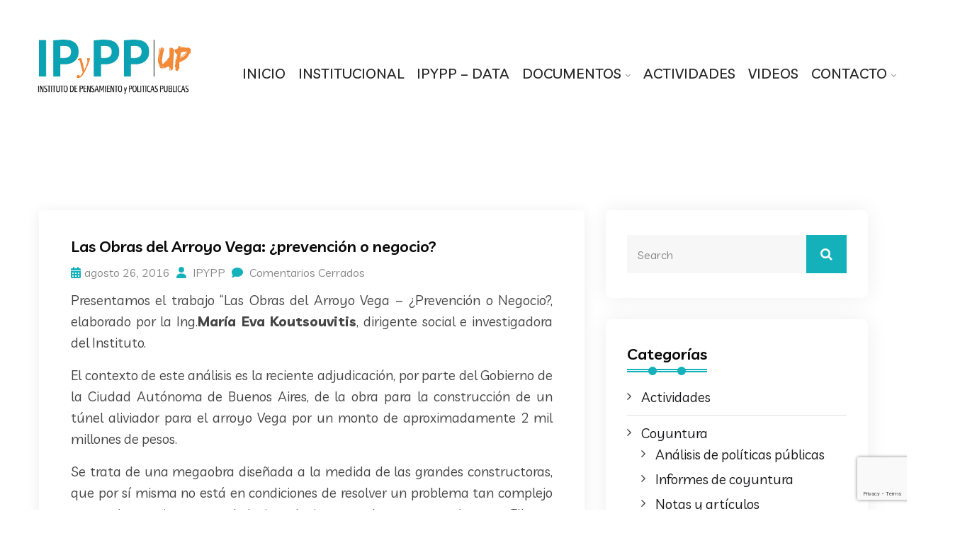

--- FILE ---
content_type: text/html; charset=UTF-8
request_url: https://ipypp.org.ar/2016/08/26/las-obras-del-arroyo-vega-prevencion-negocio/
body_size: 13893
content:
<!DOCTYPE html>
<html lang="es">
<head>

<meta charset="UTF-8">
<meta name="viewport" content="width=device-width, initial-scale=1">
<meta
  name="description"
  content="Kurigram is one of the best WP theme, There have many feature avaiable.">	
<link rel="profile" href="http://gmpg.org/xfn/11">
<link rel="pingback" href="https://ipypp.org.ar/xmlrpc.php">
<link rel="preconnect" href="https://fonts.googleapis.com">
<link rel="preconnect" href="https://fonts.gstatic.com" crossorigin>

<meta name='robots' content='index, follow, max-image-preview:large, max-snippet:-1, max-video-preview:-1' />

	<!-- This site is optimized with the Yoast SEO plugin v26.8 - https://yoast.com/product/yoast-seo-wordpress/ -->
	<title>Las Obras del Arroyo Vega: ¿prevención o negocio? - IPYPP - UP</title>
	<link rel="canonical" href="https://ipypp.org.ar/2016/08/26/las-obras-del-arroyo-vega-prevencion-negocio/" />
	<meta property="og:locale" content="es_ES" />
	<meta property="og:type" content="article" />
	<meta property="og:title" content="Las Obras del Arroyo Vega: ¿prevención o negocio? - IPYPP - UP" />
	<meta property="og:description" content="Presentamos el trabajo “Las Obras del Arroyo Vega – ¿Prevención o Negocio?, elaborado por la Ing.María Eva Koutsouvitis, dirigente social e investigadora del Instituto. El contexto de este análisis es la reciente adjudicación, por parte del Gobierno de la Ciudad Autónoma de Buenos Aires, de la obra para la construcción de un túnel aliviador para [&hellip;]" />
	<meta property="og:url" content="https://ipypp.org.ar/2016/08/26/las-obras-del-arroyo-vega-prevencion-negocio/" />
	<meta property="og:site_name" content="IPYPP - UP" />
	<meta property="article:publisher" content="https://www.facebook.com/ipypp/" />
	<meta property="article:published_time" content="2016-08-26T19:43:09+00:00" />
	<meta property="article:modified_time" content="2025-12-25T12:45:39+00:00" />
	<meta name="author" content="IPYPP" />
	<meta name="twitter:card" content="summary_large_image" />
	<meta name="twitter:creator" content="@InstitutoIpypp" />
	<meta name="twitter:site" content="@InstitutoIpypp" />
	<meta name="twitter:label1" content="Escrito por" />
	<meta name="twitter:data1" content="IPYPP" />
	<meta name="twitter:label2" content="Tiempo de lectura" />
	<meta name="twitter:data2" content="1 minuto" />
	<script type="application/ld+json" class="yoast-schema-graph">{"@context":"https://schema.org","@graph":[{"@type":"Article","@id":"https://ipypp.org.ar/2016/08/26/las-obras-del-arroyo-vega-prevencion-negocio/#article","isPartOf":{"@id":"https://ipypp.org.ar/2016/08/26/las-obras-del-arroyo-vega-prevencion-negocio/"},"author":{"name":"IPYPP","@id":"https://ipypp.org.ar/#/schema/person/30d21480e68fdc2ae7f61a7f4259d0d9"},"headline":"Las Obras del Arroyo Vega: ¿prevención o negocio?","datePublished":"2016-08-26T19:43:09+00:00","dateModified":"2025-12-25T12:45:39+00:00","mainEntityOfPage":{"@id":"https://ipypp.org.ar/2016/08/26/las-obras-del-arroyo-vega-prevencion-negocio/"},"wordCount":239,"publisher":{"@id":"https://ipypp.org.ar/#organization"},"articleSection":["Informes especiales","Propuestas e informes especiales"],"inLanguage":"es"},{"@type":"WebPage","@id":"https://ipypp.org.ar/2016/08/26/las-obras-del-arroyo-vega-prevencion-negocio/","url":"https://ipypp.org.ar/2016/08/26/las-obras-del-arroyo-vega-prevencion-negocio/","name":"Las Obras del Arroyo Vega: ¿prevención o negocio? - IPYPP - UP","isPartOf":{"@id":"https://ipypp.org.ar/#website"},"datePublished":"2016-08-26T19:43:09+00:00","dateModified":"2025-12-25T12:45:39+00:00","breadcrumb":{"@id":"https://ipypp.org.ar/2016/08/26/las-obras-del-arroyo-vega-prevencion-negocio/#breadcrumb"},"inLanguage":"es","potentialAction":[{"@type":"ReadAction","target":["https://ipypp.org.ar/2016/08/26/las-obras-del-arroyo-vega-prevencion-negocio/"]}]},{"@type":"BreadcrumbList","@id":"https://ipypp.org.ar/2016/08/26/las-obras-del-arroyo-vega-prevencion-negocio/#breadcrumb","itemListElement":[{"@type":"ListItem","position":1,"name":"Portada","item":"https://ipypp.org.ar/"},{"@type":"ListItem","position":2,"name":"Las Obras del Arroyo Vega: ¿prevención o negocio?"}]},{"@type":"WebSite","@id":"https://ipypp.org.ar/#website","url":"https://ipypp.org.ar/","name":"IPYPP - UP","description":"","publisher":{"@id":"https://ipypp.org.ar/#organization"},"potentialAction":[{"@type":"SearchAction","target":{"@type":"EntryPoint","urlTemplate":"https://ipypp.org.ar/?s={search_term_string}"},"query-input":{"@type":"PropertyValueSpecification","valueRequired":true,"valueName":"search_term_string"}}],"inLanguage":"es"},{"@type":"Organization","@id":"https://ipypp.org.ar/#organization","name":"IPYPP - UP","url":"https://ipypp.org.ar/","logo":{"@type":"ImageObject","inLanguage":"es","@id":"https://ipypp.org.ar/#/schema/logo/image/","url":"https://ipypp.org.ar/wp-content/uploads/2018/03/1-LOGO-FUSION-02.jpg","contentUrl":"https://ipypp.org.ar/wp-content/uploads/2018/03/1-LOGO-FUSION-02.jpg","width":1001,"height":462,"caption":"IPYPP - UP"},"image":{"@id":"https://ipypp.org.ar/#/schema/logo/image/"},"sameAs":["https://www.facebook.com/ipypp/","https://x.com/InstitutoIpypp","https://www.instagram.com/ipypp/","https://www.youtube.com/@ipypp"]},{"@type":"Person","@id":"https://ipypp.org.ar/#/schema/person/30d21480e68fdc2ae7f61a7f4259d0d9","name":"IPYPP","image":{"@type":"ImageObject","inLanguage":"es","@id":"https://ipypp.org.ar/#/schema/person/image/","url":"https://secure.gravatar.com/avatar/ddd7cce0211198a4db56898df32b363d13927ad89f9125f3f55b9affdd286fc1?s=96&d=mm&r=g","contentUrl":"https://secure.gravatar.com/avatar/ddd7cce0211198a4db56898df32b363d13927ad89f9125f3f55b9affdd286fc1?s=96&d=mm&r=g","caption":"IPYPP"},"url":"https://ipypp.org.ar/author/imano/"}]}</script>
	<!-- / Yoast SEO plugin. -->


<link rel='dns-prefetch' href='//fonts.googleapis.com' />
<link rel="alternate" type="application/rss+xml" title="IPYPP - UP &raquo; Feed" href="https://ipypp.org.ar/feed/" />
<link rel="alternate" type="application/rss+xml" title="IPYPP - UP &raquo; Feed de los comentarios" href="https://ipypp.org.ar/comments/feed/" />
<link rel="alternate" type="application/rss+xml" title="IPYPP - UP &raquo; Comentario Las Obras del Arroyo Vega: ¿prevención o negocio? del feed" href="https://ipypp.org.ar/2016/08/26/las-obras-del-arroyo-vega-prevencion-negocio/feed/" />
<link rel="alternate" title="oEmbed (JSON)" type="application/json+oembed" href="https://ipypp.org.ar/wp-json/oembed/1.0/embed?url=https%3A%2F%2Fipypp.org.ar%2F2016%2F08%2F26%2Flas-obras-del-arroyo-vega-prevencion-negocio%2F" />
<link rel="alternate" title="oEmbed (XML)" type="text/xml+oembed" href="https://ipypp.org.ar/wp-json/oembed/1.0/embed?url=https%3A%2F%2Fipypp.org.ar%2F2016%2F08%2F26%2Flas-obras-del-arroyo-vega-prevencion-negocio%2F&#038;format=xml" />
<style id='wp-img-auto-sizes-contain-inline-css' type='text/css'>
img:is([sizes=auto i],[sizes^="auto," i]){contain-intrinsic-size:3000px 1500px}
/*# sourceURL=wp-img-auto-sizes-contain-inline-css */
</style>
<style id='wp-emoji-styles-inline-css' type='text/css'>

	img.wp-smiley, img.emoji {
		display: inline !important;
		border: none !important;
		box-shadow: none !important;
		height: 1em !important;
		width: 1em !important;
		margin: 0 0.07em !important;
		vertical-align: -0.1em !important;
		background: none !important;
		padding: 0 !important;
	}
/*# sourceURL=wp-emoji-styles-inline-css */
</style>
<link rel='stylesheet' id='wp-block-library-css' href='https://ipypp.org.ar/wp-includes/css/dist/block-library/style.min.css?ver=6.9' type='text/css' media='all' />
<style id='classic-theme-styles-inline-css' type='text/css'>
/*! This file is auto-generated */
.wp-block-button__link{color:#fff;background-color:#32373c;border-radius:9999px;box-shadow:none;text-decoration:none;padding:calc(.667em + 2px) calc(1.333em + 2px);font-size:1.125em}.wp-block-file__button{background:#32373c;color:#fff;text-decoration:none}
/*# sourceURL=/wp-includes/css/classic-themes.min.css */
</style>
<style id='bpldl-document-library-style-inline-css' type='text/css'>
*{box-sizing:border-box}.bplDl-container{overflow:auto}.bplDl-container .bplDl-header{background:linear-gradient(90deg,#1e3a8a,#2563eb);box-shadow:0 2px 4px rgba(0,0,0,.1);padding:20px;transition:all .5s ease-in-out}.bplDl-container .bplDl-header .bplDl-title{color:#9acd32;margin:0}.bplDl-container .bplDl-header .bplDl-title:hover{color:#1e40af}.bplDl-container .bplDl-header .bplDl-subtitle{color:#dde7c8;margin:0}.bplDl-container .bplDl-header .bplDl-subtitle:hover{color:#26282e}.bplDl-container .bplDl-content{padding-top:20px}.bplDl-container .bplDl-content .bplDl-toolbar{background:#fff;border-radius:.5rem;display:flex;flex-wrap:wrap;gap:1rem;margin-bottom:2rem;padding:1.5rem}.bplDl-container .bplDl-content .bplDl-toolbar .bplDl-search{flex:1;position:relative}.bplDl-container .bplDl-content .bplDl-toolbar .bplDl-search .bplDl-search-icon{color:#9ca3af;height:1.25rem;left:.75rem;position:absolute;top:13px;width:1.25rem}.bplDl-container .bplDl-content .bplDl-toolbar .bplDl-search .bplDl-search-input{border:1px solid #d1d5db;border-radius:.5rem;height:46px;outline:none;padding:12px 40px;transition:border .2s ease;width:100%}.bplDl-container .bplDl-content .bplDl-toolbar .bplDl-search .bplDl-search-input:focus{border-color:#2563eb}.bplDl-container .bplDl-content .bplDl-toolbar .bplDl-select,.bplDl-container .bplDl-content .bplDl-toolbar .bplDl-select-sort{border:1px solid #d1d5db;border-radius:.5rem;outline:none;padding:.5rem 1rem;width:120px}.bplDl-container .bplDl-content .bplDl-toolbar .bplDl-upload-btn{align-items:center;background-color:#2563eb;border:none;border-radius:.5rem;color:#fff;cursor:pointer;display:flex;gap:.5rem;padding:.5rem 1.25rem;transition:background .2s ease}.bplDl-container .bplDl-content .bplDl-toolbar .bplDl-upload-btn:hover{background-color:#1e40af}.bplDl-container .bplDl-content .bplDl-empty{padding:20px 0;text-align:center}.bplDl-container .bplDl-content .bplDl-empty .bplDl-empty-icon{color:#d1d5db;height:4rem;margin:0 auto 1rem;width:4rem}.bplDl-container .bplDl-content .bplDl-empty .bplDl-empty-text{color:#6b7280;font-size:1.125rem}.bplDl-container .bplDl-content .bplDl-grid{box-sizing:border-box;display:grid;gap:1.5rem;grid-template-columns:repeat(3,minmax(0,1fr));overflow:hidden;width:inherit}.bplDl-container .bplDl-content .bplDl-grid .bplDl-card{background:#fff;border-radius:.5rem;box-shadow:0 2px 6px rgba(0,0,0,.05);box-sizing:border-box;display:flex;flex-direction:column;overflow:hidden;padding:20px;transition:all .5s ease-in-out}.bplDl-container .bplDl-content .bplDl-grid .bplDl-card .bplDl-card-top{align-items:flex-start;display:flex;justify-content:space-between}.bplDl-container .bplDl-content .bplDl-grid .bplDl-card .bplDl-card-top .bplDl-icon{height:2rem;width:2rem}.bplDl-container .bplDl-content .bplDl-grid .bplDl-card .bplDl-name{color:#1f2937;font-size:20px;font-weight:600;margin-bottom:.5rem;margin-top:15px;overflow:hidden;text-overflow:ellipsis;white-space:nowrap}.bplDl-container .bplDl-content .bplDl-grid .bplDl-card .bplDl-size{color:#6b7280;font-size:15px;margin:10px 0}.bplDl-container .bplDl-content .bplDl-grid .bplDl-card .bplDl-meta{align-items:center;color:#6b7280;display:flex;font-size:15px;margin-bottom:20px}.bplDl-container .bplDl-content .bplDl-grid .bplDl-card .bplDl-meta .bplDl-meta-icon{height:1rem;margin-right:.25rem;width:1rem}.bplDl-container .bplDl-content .bplDl-grid .bplDl-card .bplDl-actions{display:flex;flex-wrap:wrap;gap:15px;margin-top:auto}.bplDl-container .bplDl-content .bplDl-grid .bplDl-card .bplDl-actions .bplDl-btn{align-items:center;border:none;border-radius:.375rem;cursor:pointer;display:flex;flex:1;font-size:15px;gap:.25rem;justify-content:center;padding:5px;transition:background .2s ease}.bplDl-container .bplDl-content .bplDl-grid .bplDl-card .bplDl-actions .bplDl-btn.bplDl-view-btn{background:#f3f4f6;color:#374151}.bplDl-container .bplDl-content .bplDl-grid .bplDl-card .bplDl-actions .bplDl-btn.bplDl-download-btn{background:#dbeafe;color:#1e3a8a}.bplDl-container .bplDl-content .bplDl-grid .bplDl-card .bplDl-actions .bplDl-btn.bplDl-delete-btn{background:#fee2e2;color:#b91c1c}.bplDl-container .bplDl-content .bplDl-grid .bplDl-card .bplDl-actions .bplDl-btn:hover{filter:brightness(.95)}.bplDl-container .bplDl-content .bplDl-grid .bplDl-card:hover{box-shadow:0 4px 12px rgba(0,0,0,.1)}.bplDl-modal-overlay{align-items:center;background:rgba(0,0,0,.6);display:flex;height:100vh;justify-content:center;left:0;position:fixed;top:0;width:100vw;z-index:9999}.bplDl-modal-overlay .bplDl-modal{background:#fff;border-radius:12px;box-shadow:0 20px 60px rgba(0,0,0,.3);max-height:90vh;max-width:90vw;overflow:auto;padding:20px;position:relative;width:800px}.bplDl-modal-overlay .bplDl-modal .bplDl-modal-close{background:transparent;border:none;color:#333;cursor:pointer;font-size:20px;position:absolute;right:10px;top:10px}.bplDl-modal-overlay .bplDl-modal .bplDl-modal-body{align-items:center;display:flex;flex-direction:column;gap:1rem;justify-content:center;margin-top:20px}.bplDl-modal-overlay .bplDl-modal .bplDl-modal-body .bplDl-preview-iframe{border-radius:8px;box-shadow:0 5px 20px rgba(0,0,0,.15);height:600px;max-height:80vh;max-width:100%;width:100%}.bplDl-modal-overlay .bplDl-modal .bplDl-modal-body .bplDl-preview-video{border-radius:8px;box-shadow:0 5px 20px rgba(0,0,0,.15);height:auto;max-height:80vh;max-width:100%;width:100%}.bplDl-modal-overlay .bplDl-modal .bplDl-modal-body .bplDl-preview-image{max-height:-moz-fit-content;max-height:fit-content;max-width:100%}.bplDl-modal-overlay .bplDl-modal .bplDl-modal-body .bplDl-audio-wrapper{align-items:center;background:#f9fafb;border-radius:1rem;box-shadow:0 4px 12px rgba(0,0,0,.08);display:flex;flex-direction:column;gap:.75rem;padding:1rem;transition:all .3s ease}.bplDl-modal-overlay .bplDl-modal .bplDl-modal-body .bplDl-audio-wrapper .bplDl-audio-player{border-radius:.5rem;max-width:480px;outline:none;width:100%}.bplDl-modal-overlay .bplDl-modal .bplDl-modal-body .bplDl-audio-wrapper .bplDl-audio-title{color:#374151;font-size:1rem;font-weight:600;margin-top:.25rem;text-align:center}.bplDl-modal-overlay .bplDl-modal .bplDl-modal-body .bplDl-audio-wrapper:hover{background:#f3f4f6;box-shadow:0 6px 16px rgba(0,0,0,.12)}.bplDl-modal-overlay .bplDl-modal .bplDl-modal-body .bplDl-preview-unknown{text-align:center}.bplDl-modal-overlay .bplDl-modal .bplDl-modal-body .bplDl-preview-unknown .bplDl-download-link{background:#007bff;border-radius:6px;color:#fff;display:inline-block;font-weight:500;margin-top:10px;padding:8px 14px;text-decoration:none;transition:background .2s}.bplDl-modal-overlay .bplDl-modal .bplDl-modal-body .bplDl-preview-unknown .bplDl-download-link:hover{background:#0056b3}
@keyframes skeleton-loading{0%{background-color:#e0e0e0}50%{background-color:#f0f0f0}to{background-color:#e0e0e0}}.skeleton{animation:skeleton-loading 1.5s ease-in-out infinite}

/*# sourceURL=https://ipypp.org.ar/wp-content/plugins/document-emberdder/build/blocks/document-library/view.css */
</style>
<style id='global-styles-inline-css' type='text/css'>
:root{--wp--preset--aspect-ratio--square: 1;--wp--preset--aspect-ratio--4-3: 4/3;--wp--preset--aspect-ratio--3-4: 3/4;--wp--preset--aspect-ratio--3-2: 3/2;--wp--preset--aspect-ratio--2-3: 2/3;--wp--preset--aspect-ratio--16-9: 16/9;--wp--preset--aspect-ratio--9-16: 9/16;--wp--preset--color--black: #000000;--wp--preset--color--cyan-bluish-gray: #abb8c3;--wp--preset--color--white: #ffffff;--wp--preset--color--pale-pink: #f78da7;--wp--preset--color--vivid-red: #cf2e2e;--wp--preset--color--luminous-vivid-orange: #ff6900;--wp--preset--color--luminous-vivid-amber: #fcb900;--wp--preset--color--light-green-cyan: #7bdcb5;--wp--preset--color--vivid-green-cyan: #00d084;--wp--preset--color--pale-cyan-blue: #8ed1fc;--wp--preset--color--vivid-cyan-blue: #0693e3;--wp--preset--color--vivid-purple: #9b51e0;--wp--preset--gradient--vivid-cyan-blue-to-vivid-purple: linear-gradient(135deg,rgb(6,147,227) 0%,rgb(155,81,224) 100%);--wp--preset--gradient--light-green-cyan-to-vivid-green-cyan: linear-gradient(135deg,rgb(122,220,180) 0%,rgb(0,208,130) 100%);--wp--preset--gradient--luminous-vivid-amber-to-luminous-vivid-orange: linear-gradient(135deg,rgb(252,185,0) 0%,rgb(255,105,0) 100%);--wp--preset--gradient--luminous-vivid-orange-to-vivid-red: linear-gradient(135deg,rgb(255,105,0) 0%,rgb(207,46,46) 100%);--wp--preset--gradient--very-light-gray-to-cyan-bluish-gray: linear-gradient(135deg,rgb(238,238,238) 0%,rgb(169,184,195) 100%);--wp--preset--gradient--cool-to-warm-spectrum: linear-gradient(135deg,rgb(74,234,220) 0%,rgb(151,120,209) 20%,rgb(207,42,186) 40%,rgb(238,44,130) 60%,rgb(251,105,98) 80%,rgb(254,248,76) 100%);--wp--preset--gradient--blush-light-purple: linear-gradient(135deg,rgb(255,206,236) 0%,rgb(152,150,240) 100%);--wp--preset--gradient--blush-bordeaux: linear-gradient(135deg,rgb(254,205,165) 0%,rgb(254,45,45) 50%,rgb(107,0,62) 100%);--wp--preset--gradient--luminous-dusk: linear-gradient(135deg,rgb(255,203,112) 0%,rgb(199,81,192) 50%,rgb(65,88,208) 100%);--wp--preset--gradient--pale-ocean: linear-gradient(135deg,rgb(255,245,203) 0%,rgb(182,227,212) 50%,rgb(51,167,181) 100%);--wp--preset--gradient--electric-grass: linear-gradient(135deg,rgb(202,248,128) 0%,rgb(113,206,126) 100%);--wp--preset--gradient--midnight: linear-gradient(135deg,rgb(2,3,129) 0%,rgb(40,116,252) 100%);--wp--preset--font-size--small: 13px;--wp--preset--font-size--medium: 20px;--wp--preset--font-size--large: 36px;--wp--preset--font-size--x-large: 42px;--wp--preset--spacing--20: 0.44rem;--wp--preset--spacing--30: 0.67rem;--wp--preset--spacing--40: 1rem;--wp--preset--spacing--50: 1.5rem;--wp--preset--spacing--60: 2.25rem;--wp--preset--spacing--70: 3.38rem;--wp--preset--spacing--80: 5.06rem;--wp--preset--shadow--natural: 6px 6px 9px rgba(0, 0, 0, 0.2);--wp--preset--shadow--deep: 12px 12px 50px rgba(0, 0, 0, 0.4);--wp--preset--shadow--sharp: 6px 6px 0px rgba(0, 0, 0, 0.2);--wp--preset--shadow--outlined: 6px 6px 0px -3px rgb(255, 255, 255), 6px 6px rgb(0, 0, 0);--wp--preset--shadow--crisp: 6px 6px 0px rgb(0, 0, 0);}:where(.is-layout-flex){gap: 0.5em;}:where(.is-layout-grid){gap: 0.5em;}body .is-layout-flex{display: flex;}.is-layout-flex{flex-wrap: wrap;align-items: center;}.is-layout-flex > :is(*, div){margin: 0;}body .is-layout-grid{display: grid;}.is-layout-grid > :is(*, div){margin: 0;}:where(.wp-block-columns.is-layout-flex){gap: 2em;}:where(.wp-block-columns.is-layout-grid){gap: 2em;}:where(.wp-block-post-template.is-layout-flex){gap: 1.25em;}:where(.wp-block-post-template.is-layout-grid){gap: 1.25em;}.has-black-color{color: var(--wp--preset--color--black) !important;}.has-cyan-bluish-gray-color{color: var(--wp--preset--color--cyan-bluish-gray) !important;}.has-white-color{color: var(--wp--preset--color--white) !important;}.has-pale-pink-color{color: var(--wp--preset--color--pale-pink) !important;}.has-vivid-red-color{color: var(--wp--preset--color--vivid-red) !important;}.has-luminous-vivid-orange-color{color: var(--wp--preset--color--luminous-vivid-orange) !important;}.has-luminous-vivid-amber-color{color: var(--wp--preset--color--luminous-vivid-amber) !important;}.has-light-green-cyan-color{color: var(--wp--preset--color--light-green-cyan) !important;}.has-vivid-green-cyan-color{color: var(--wp--preset--color--vivid-green-cyan) !important;}.has-pale-cyan-blue-color{color: var(--wp--preset--color--pale-cyan-blue) !important;}.has-vivid-cyan-blue-color{color: var(--wp--preset--color--vivid-cyan-blue) !important;}.has-vivid-purple-color{color: var(--wp--preset--color--vivid-purple) !important;}.has-black-background-color{background-color: var(--wp--preset--color--black) !important;}.has-cyan-bluish-gray-background-color{background-color: var(--wp--preset--color--cyan-bluish-gray) !important;}.has-white-background-color{background-color: var(--wp--preset--color--white) !important;}.has-pale-pink-background-color{background-color: var(--wp--preset--color--pale-pink) !important;}.has-vivid-red-background-color{background-color: var(--wp--preset--color--vivid-red) !important;}.has-luminous-vivid-orange-background-color{background-color: var(--wp--preset--color--luminous-vivid-orange) !important;}.has-luminous-vivid-amber-background-color{background-color: var(--wp--preset--color--luminous-vivid-amber) !important;}.has-light-green-cyan-background-color{background-color: var(--wp--preset--color--light-green-cyan) !important;}.has-vivid-green-cyan-background-color{background-color: var(--wp--preset--color--vivid-green-cyan) !important;}.has-pale-cyan-blue-background-color{background-color: var(--wp--preset--color--pale-cyan-blue) !important;}.has-vivid-cyan-blue-background-color{background-color: var(--wp--preset--color--vivid-cyan-blue) !important;}.has-vivid-purple-background-color{background-color: var(--wp--preset--color--vivid-purple) !important;}.has-black-border-color{border-color: var(--wp--preset--color--black) !important;}.has-cyan-bluish-gray-border-color{border-color: var(--wp--preset--color--cyan-bluish-gray) !important;}.has-white-border-color{border-color: var(--wp--preset--color--white) !important;}.has-pale-pink-border-color{border-color: var(--wp--preset--color--pale-pink) !important;}.has-vivid-red-border-color{border-color: var(--wp--preset--color--vivid-red) !important;}.has-luminous-vivid-orange-border-color{border-color: var(--wp--preset--color--luminous-vivid-orange) !important;}.has-luminous-vivid-amber-border-color{border-color: var(--wp--preset--color--luminous-vivid-amber) !important;}.has-light-green-cyan-border-color{border-color: var(--wp--preset--color--light-green-cyan) !important;}.has-vivid-green-cyan-border-color{border-color: var(--wp--preset--color--vivid-green-cyan) !important;}.has-pale-cyan-blue-border-color{border-color: var(--wp--preset--color--pale-cyan-blue) !important;}.has-vivid-cyan-blue-border-color{border-color: var(--wp--preset--color--vivid-cyan-blue) !important;}.has-vivid-purple-border-color{border-color: var(--wp--preset--color--vivid-purple) !important;}.has-vivid-cyan-blue-to-vivid-purple-gradient-background{background: var(--wp--preset--gradient--vivid-cyan-blue-to-vivid-purple) !important;}.has-light-green-cyan-to-vivid-green-cyan-gradient-background{background: var(--wp--preset--gradient--light-green-cyan-to-vivid-green-cyan) !important;}.has-luminous-vivid-amber-to-luminous-vivid-orange-gradient-background{background: var(--wp--preset--gradient--luminous-vivid-amber-to-luminous-vivid-orange) !important;}.has-luminous-vivid-orange-to-vivid-red-gradient-background{background: var(--wp--preset--gradient--luminous-vivid-orange-to-vivid-red) !important;}.has-very-light-gray-to-cyan-bluish-gray-gradient-background{background: var(--wp--preset--gradient--very-light-gray-to-cyan-bluish-gray) !important;}.has-cool-to-warm-spectrum-gradient-background{background: var(--wp--preset--gradient--cool-to-warm-spectrum) !important;}.has-blush-light-purple-gradient-background{background: var(--wp--preset--gradient--blush-light-purple) !important;}.has-blush-bordeaux-gradient-background{background: var(--wp--preset--gradient--blush-bordeaux) !important;}.has-luminous-dusk-gradient-background{background: var(--wp--preset--gradient--luminous-dusk) !important;}.has-pale-ocean-gradient-background{background: var(--wp--preset--gradient--pale-ocean) !important;}.has-electric-grass-gradient-background{background: var(--wp--preset--gradient--electric-grass) !important;}.has-midnight-gradient-background{background: var(--wp--preset--gradient--midnight) !important;}.has-small-font-size{font-size: var(--wp--preset--font-size--small) !important;}.has-medium-font-size{font-size: var(--wp--preset--font-size--medium) !important;}.has-large-font-size{font-size: var(--wp--preset--font-size--large) !important;}.has-x-large-font-size{font-size: var(--wp--preset--font-size--x-large) !important;}
:where(.wp-block-post-template.is-layout-flex){gap: 1.25em;}:where(.wp-block-post-template.is-layout-grid){gap: 1.25em;}
:where(.wp-block-term-template.is-layout-flex){gap: 1.25em;}:where(.wp-block-term-template.is-layout-grid){gap: 1.25em;}
:where(.wp-block-columns.is-layout-flex){gap: 2em;}:where(.wp-block-columns.is-layout-grid){gap: 2em;}
:root :where(.wp-block-pullquote){font-size: 1.5em;line-height: 1.6;}
/*# sourceURL=global-styles-inline-css */
</style>
<link rel='stylesheet' id='contact-form-7-css' href='https://ipypp.org.ar/wp-content/plugins/contact-form-7/includes/css/styles.css?ver=6.1.4' type='text/css' media='all' />
<link rel='stylesheet' id='ppv-public-css' href='https://ipypp.org.ar/wp-content/plugins/document-emberdder/build/public.css?ver=2.0.5' type='text/css' media='all' />
<link rel='stylesheet' id='kurigram-parent-style-css' href='https://ipypp.org.ar/wp-content/themes/kurigram/style.css?ver=6.9' type='text/css' media='all' />
<link rel='stylesheet' id='bootstrap-css' href='https://ipypp.org.ar/wp-content/themes/kurigram/assets/css/bootstrap.min.css?ver=6.9' type='text/css' media='all' />
<link rel='stylesheet' id='kurigram-fonts-css' href='https://fonts.googleapis.com/css?family=Livvic%3A100%2C200%2C300%2C400%2C500%2C600%2C700%2C900%7CLivvic%3A100%2C200%2C300%2C400%2C500%2C600%2C700%2C900&#038;subset=latin%2Clatin-ext&#038;ver=6.9' type='text/css' media='all' />
<link rel='stylesheet' id='venobox-css' href='https://ipypp.org.ar/wp-content/themes/kurigram/venobox/venobox.css?ver=6.9' type='text/css' media='all' />
<link rel='stylesheet' id='swipercss-css' href='https://ipypp.org.ar/wp-content/themes/kurigram/assets/css/txbd-swiper-bundle.min.css?ver=6.9' type='text/css' media='all' />
<link rel='stylesheet' id='kurigram-plugin-style-css' href='https://ipypp.org.ar/wp-content/themes/kurigram/assets/css/plugin_theme_css.css?ver=6.9' type='text/css' media='all' />
<link rel='stylesheet' id='kurigram-main-style-css' href='https://ipypp.org.ar/wp-content/themes/kurigram/assets/css/style.css?ver=6.9' type='text/css' media='all' />
<link rel='stylesheet' id='kurigram-style-css' href='https://ipypp.org.ar/wp-content/themes/kurigram-child/style.css?ver=6.9' type='text/css' media='all' />
<link rel='stylesheet' id='kurigram-responsive-css' href='https://ipypp.org.ar/wp-content/themes/kurigram/assets/css/responsive.css?ver=6.9' type='text/css' media='all' />
<link rel='stylesheet' id='kurigram-breadcrumb-css' href='https://ipypp.org.ar/wp-content/themes/kurigram/assets/css/em-breadcrumb.css?ver=6.9' type='text/css' media='all' />
<style id='kurigram-breadcrumb-inline-css' type='text/css'>

					.logo img {
						;
						;
					}
					.logo a{
						
					}
					.mean-container .mean-bar::before{
												
					}
					a.dtbtn{
												
					}
					a.dtbtn:hover{
												
					}
               
/*# sourceURL=kurigram-breadcrumb-inline-css */
</style>
<script type="text/javascript" src="https://ipypp.org.ar/wp-content/plugins/document-emberdder/build/public.js?ver=2.0.5" id="ppv-public-js"></script>
<script type="text/javascript" src="https://ipypp.org.ar/wp-includes/js/jquery/jquery.min.js?ver=3.7.1" id="jquery-core-js"></script>
<script type="text/javascript" src="https://ipypp.org.ar/wp-includes/js/jquery/jquery-migrate.min.js?ver=3.4.1" id="jquery-migrate-js"></script>
<link rel="https://api.w.org/" href="https://ipypp.org.ar/wp-json/" /><link rel="alternate" title="JSON" type="application/json" href="https://ipypp.org.ar/wp-json/wp/v2/posts/2601" /><link rel="EditURI" type="application/rsd+xml" title="RSD" href="https://ipypp.org.ar/xmlrpc.php?rsd" />
<link rel='shortlink' href='https://ipypp.org.ar/?p=2601' />
<meta name="generator" content="Redux 4.5.10" /><meta name="cdp-version" content="1.5.0" /><link rel="pingback" href="https://ipypp.org.ar/xmlrpc.php"><meta name="generator" content="Elementor 3.34.4; features: additional_custom_breakpoints; settings: css_print_method-external, google_font-enabled, font_display-swap">
			<style>
				.e-con.e-parent:nth-of-type(n+4):not(.e-lazyloaded):not(.e-no-lazyload),
				.e-con.e-parent:nth-of-type(n+4):not(.e-lazyloaded):not(.e-no-lazyload) * {
					background-image: none !important;
				}
				@media screen and (max-height: 1024px) {
					.e-con.e-parent:nth-of-type(n+3):not(.e-lazyloaded):not(.e-no-lazyload),
					.e-con.e-parent:nth-of-type(n+3):not(.e-lazyloaded):not(.e-no-lazyload) * {
						background-image: none !important;
					}
				}
				@media screen and (max-height: 640px) {
					.e-con.e-parent:nth-of-type(n+2):not(.e-lazyloaded):not(.e-no-lazyload),
					.e-con.e-parent:nth-of-type(n+2):not(.e-lazyloaded):not(.e-no-lazyload) * {
						background-image: none !important;
					}
				}
			</style>
				<style type="text/css">
			.site-title,
		.site-description {
			position: absolute;
			clip: rect(1px, 1px, 1px, 1px);
		}
		</style>
	<link rel="icon" href="https://ipypp.org.ar/wp-content/uploads/2025/03/cropped-IPYPP-32x32.jpg" sizes="32x32" />
<link rel="icon" href="https://ipypp.org.ar/wp-content/uploads/2025/03/cropped-IPYPP-192x192.jpg" sizes="192x192" />
<link rel="apple-touch-icon" href="https://ipypp.org.ar/wp-content/uploads/2025/03/cropped-IPYPP-180x180.jpg" />
<meta name="msapplication-TileImage" content="https://ipypp.org.ar/wp-content/uploads/2025/03/cropped-IPYPP-270x270.jpg" />
		<style type="text/css" id="wp-custom-css">
			.blog-page-title a {

  word-break: break-word;

}		</style>
		<style id="kurigram_opt-dynamic-css" title="dynamic-css" class="redux-options-output">.creative_header_icon i
					{color:#14b1bb;}
						.creative_header_address_text > h3
					{color:#0a0a0a;}
						.creative_header_address_text > p,.creative_header_address_text > p > a,.top_crmenu_l li a,.cr_top_addess p span,.cr_top_addess p a
					{color:#0a0a0a;}
						.em_creative_header,.top_crt_style
					{background-color:#f9f9f9;}
						.kurigram_menu > ul > li > a,
						.heading_style_2 .kurigram_menu > ul > li > a,
						.heading_style_3 .kurigram_menu > ul > li > a,
						.heading_style_4 .kurigram_menu > ul > li > a,
						.witr_search_wh .em-header-quearys .em-quearys-menu i,
						.right_sideber_menu i ,
						.main_menu_header_icon i,
						.main_menu_header_address_text h3,
						.main_menu_header_address_text h4 a,
						.heading_style_5 .kurigram_menu > ul > li > a
					{font-size:20px;}
					.kurigram_nav_area.prefix,
					.hbg2
					{background-color:rgba(0,0,0,0.7);}.kurigram_nav_area,.trp_nav_area,.transprent-menu .kurigram_nav_area{padding-top:0px;}.breadcumb-area,.breadcumb-blog-area{background-position:center center;background-image:url('https://ipypp.org.ar/wp-content/uploads/2021/06/sld.jpg');background-size:cover;}
		.breadcumb-area::before,
		.breadcumb-blog-area::before
		{background-color:rgba(0,0,0,0.5);}
      .brpt h1,.breadcumb-inner h1,.brpt.brptsize h1    
     {color:#ffffff;}
      .breadcumb-inner ul,     
      .breadcumb-inner ul span a,     
      .breadcumb-inner li,
      .breadcumb-inner li a,.witr_breadcumb_shop ul li span a     
     {color:#ffffff;}.paginations a{color:transparent;}.paginations a{border-color:transparent;}.witrfm_area {background-position:center center;background-size:cover;}.witrfm_area:before {background-color:rgba(0,0,0,0.7);}.footer-middle .widget h2{color:#ffffff;}
							.footer-middle .widget ul li,
							.footer-middle .widget ul li a,
							.footer-middle .widget ul li::before,
							.footer-middle .tagcloud a,
							.footer-middle caption,
							.footer-middle table,
							.footer-middle table td a,
							.footer-middle cite,
							.footer-middle .rssSummary,
							.footer-middle span.rss-date,
							.footer-middle span.comment-author-link,
							.footer-middle .textwidget p,
							.footer-middle .widget .screen-reader-text,
							mc4wp-form-fields p,
							.mc4wp-form-fields,
							.footer-m-address p,
							.footer-m-address,
							.footer-widget.address,
							.footer-widget.address p,
							.mc4wp-form-fields p,
							.kurigram-description-area p, 
							.kurigram-description-area .phone a,
							.kurigram-description-area .social-icons a,
							.recent-review-content h3,
							.recent-review-content h3 a,
							.recent-review-content p,
							.footer-middle .kurigram-description-area p,
							.footer-middle .recent-post-text h4 a,
							.footer-middle .recent-post-text .rcomment,
							.witr_sub_table span
							
						{color:#ffffff;}.copy-right-text p,.footer-menu ul li a{color:#ffffff;}</style></head>

<body class="wp-singular post-template-default single single-post postid-2601 single-format-standard wp-custom-logo wp-theme-kurigram wp-child-theme-kurigram-child group-blog elementor-default elementor-kit-7031">
  




<!-- MAIN WRAPPER START -->
<div class="wrapper">
	
 				
			<div class="em40_header_area_main     ">
	





<!-- HEADER TOP AREA -->

 
	
	




<!-- HEADER TOP 2 creative AREA -->

  <div class="tx_top2_relative">
<div class="">
 	





 <!-- Mobile menu -->

<div class="mobile_logo_area">
	<div class="container">
		<div class="row">
			<div class="col-12">
			<div class="mobilemenu_con">
				
	  		<div class="mobile_menu_logo text-center">
			<a href="https://ipypp.org.ar/" title="IPYPP &#8211; UP">
				<img src="https://ipypp.org.ar/wp-content/uploads/2025/03/IPyPP-con-naranja_Mesa-de-trabajo-12.png" alt="IPYPP &#8211; UP" />
			</a>		
		</div>
	  					<div class="mobile_menu_option">
						<div class="mobile_menu_o mobile_opicon">
							<i class="icofont-navigation-menu openclass"></i>
						</div>
					<!--SEARCH FORM-->
					<div class="mobile_menu_inner mobile_p">
						<div class="mobile_menu_content">
							
	  		<div class="mobile_menu_logo text-center">
			<a href="https://ipypp.org.ar/" title="IPYPP &#8211; UP">
				<img src="https://ipypp.org.ar/wp-content/uploads/2025/03/IPyPP-con-naranja_Mesa-de-trabajo-12.png" alt="IPYPP &#8211; UP" />
			</a>		
		</div>
	  							<div class="menu_area mobile-menu ">
								<nav>
									<ul id="menu-menu" class="main-menu clearfix"><li id="menu-item-20832" class="menu-item menu-item-type-post_type menu-item-object-page menu-item-home menu-item-20832"><a href="https://ipypp.org.ar/">INICIO</a></li>
<li id="menu-item-6273" class="menu-item menu-item-type-post_type menu-item-object-page menu-item-6273"><a href="https://ipypp.org.ar/institucional/">INSTITUCIONAL</a></li>
<li id="menu-item-6315" class="menu-item menu-item-type-post_type menu-item-object-page menu-item-6315"><a href="https://ipypp.org.ar/ipypp-data/">IPYPP – DATA</a></li>
<li id="menu-item-6318" class="menu-item menu-item-type-custom menu-item-object-custom menu-item-has-children menu-item-6318"><a href="#">DOCUMENTOS</a>
<ul class="sub-menu">
	<li id="menu-item-6319" class="menu-item menu-item-type-custom menu-item-object-custom menu-item-has-children menu-item-6319"><a href="#">CATEGORIAS</a>
	<ul class="sub-menu">
		<li id="menu-item-6949" class="menu-item menu-item-type-taxonomy menu-item-object-category menu-item-has-children menu-item-6949"><a href="https://ipypp.org.ar/category/coyuntura/">Coyuntura</a>
		<ul class="sub-menu">
			<li id="menu-item-6951" class="menu-item menu-item-type-taxonomy menu-item-object-category menu-item-6951"><a href="https://ipypp.org.ar/category/coyuntura/informes-de-coyuntura/">Informes de coyuntura</a></li>
			<li id="menu-item-6950" class="menu-item menu-item-type-taxonomy menu-item-object-category menu-item-6950"><a href="https://ipypp.org.ar/category/coyuntura/analisis-de-politicas-publicas/">Análisis de políticas públicas</a></li>
			<li id="menu-item-6952" class="menu-item menu-item-type-taxonomy menu-item-object-category menu-item-6952"><a href="https://ipypp.org.ar/category/coyuntura/notas-y-articulos/">Notas y artículos</a></li>
		</ul>
</li>
		<li id="menu-item-6953" class="menu-item menu-item-type-taxonomy menu-item-object-category menu-item-has-children menu-item-6953"><a href="https://ipypp.org.ar/category/cuentas-fiscales-y-deuda-publica/">Cuentas fiscales y deuda pública</a>
		<ul class="sub-menu">
			<li id="menu-item-6954" class="menu-item menu-item-type-taxonomy menu-item-object-category menu-item-6954"><a href="https://ipypp.org.ar/category/cuentas-fiscales-y-deuda-publica/cuentas-fiscales/">Cuentas fiscales</a></li>
			<li id="menu-item-6955" class="menu-item menu-item-type-taxonomy menu-item-object-category menu-item-6955"><a href="https://ipypp.org.ar/category/cuentas-fiscales-y-deuda-publica/deuda-publica/">Deuda pública</a></li>
		</ul>
</li>
		<li id="menu-item-6956" class="menu-item menu-item-type-taxonomy menu-item-object-category menu-item-6956"><a href="https://ipypp.org.ar/category/geopolitica-y-relaciones-internacionales/">Geopolítica y relaciones internacionales</a></li>
		<li id="menu-item-6958" class="menu-item menu-item-type-taxonomy menu-item-object-category menu-item-has-children menu-item-6958"><a href="https://ipypp.org.ar/category/ipypp-data/">IPyPP Data</a>
		<ul class="sub-menu">
			<li id="menu-item-6959" class="menu-item menu-item-type-taxonomy menu-item-object-category menu-item-6959"><a href="https://ipypp.org.ar/category/ipypp-data/informes-anteriores/">Informes anteriores</a></li>
		</ul>
</li>
		<li id="menu-item-6962" class="menu-item menu-item-type-taxonomy menu-item-object-category current-post-ancestor current-menu-parent current-post-parent menu-item-has-children menu-item-6962"><a href="https://ipypp.org.ar/category/propuestas-e-informes-especiales/">Propuestas e informes especiales</a>
		<ul class="sub-menu">
			<li id="menu-item-6964" class="menu-item menu-item-type-taxonomy menu-item-object-category menu-item-6964"><a href="https://ipypp.org.ar/category/propuestas-e-informes-especiales/propuestas/">Propuestas</a></li>
			<li id="menu-item-6963" class="menu-item menu-item-type-taxonomy menu-item-object-category current-post-ancestor current-menu-parent current-post-parent menu-item-6963"><a href="https://ipypp.org.ar/category/propuestas-e-informes-especiales/informes-especiales-propuestas-e-informes-especiales/">Informes especiales</a></li>
		</ul>
</li>
		<li id="menu-item-6965" class="menu-item menu-item-type-taxonomy menu-item-object-category menu-item-has-children menu-item-6965"><a href="https://ipypp.org.ar/category/sectores-dominantes-y-analisis-productivo/">Sectores dominantes y análisis productivo</a>
		<ul class="sub-menu">
			<li id="menu-item-6966" class="menu-item menu-item-type-taxonomy menu-item-object-category menu-item-6966"><a href="https://ipypp.org.ar/category/sectores-dominantes-y-analisis-productivo/la-cupula-empresaria/">La cúpula empresaria</a></li>
			<li id="menu-item-6967" class="menu-item menu-item-type-taxonomy menu-item-object-category menu-item-6967"><a href="https://ipypp.org.ar/category/sectores-dominantes-y-analisis-productivo/sector-energetico/">Sector energético</a></li>
			<li id="menu-item-6968" class="menu-item menu-item-type-taxonomy menu-item-object-category menu-item-6968"><a href="https://ipypp.org.ar/category/sectores-dominantes-y-analisis-productivo/sectores-productivos/">Sectores productivos</a></li>
		</ul>
</li>
		<li id="menu-item-6969" class="menu-item menu-item-type-taxonomy menu-item-object-category menu-item-has-children menu-item-6969"><a href="https://ipypp.org.ar/category/sectores-populares/">Sectores populares</a>
		<ul class="sub-menu">
			<li id="menu-item-6970" class="menu-item menu-item-type-taxonomy menu-item-object-category menu-item-6970"><a href="https://ipypp.org.ar/category/sectores-populares/boletin-sociolaboral/">Boletín sociolaboral</a></li>
			<li id="menu-item-6971" class="menu-item menu-item-type-taxonomy menu-item-object-category menu-item-6971"><a href="https://ipypp.org.ar/category/sectores-populares/informes-especiales/">Informes especiales</a></li>
			<li id="menu-item-6972" class="menu-item menu-item-type-taxonomy menu-item-object-category menu-item-6972"><a href="https://ipypp.org.ar/category/sectores-populares/jubilaciones-y-prestaciones-sociales/">Jubilaciones y prestaciones sociales</a></li>
			<li id="menu-item-6973" class="menu-item menu-item-type-taxonomy menu-item-object-category menu-item-6973"><a href="https://ipypp.org.ar/category/sectores-populares/mercado-laboral/">Mercado Laboral</a></li>
			<li id="menu-item-6974" class="menu-item menu-item-type-taxonomy menu-item-object-category menu-item-6974"><a href="https://ipypp.org.ar/category/sectores-populares/trabajo-ingresos-y-condiciones-de-vida/">Trabajo, ingresos y condiciones de vida</a></li>
		</ul>
</li>
	</ul>
</li>
	<li id="menu-item-20158" class="menu-item menu-item-type-post_type menu-item-object-page menu-item-20158"><a href="https://ipypp.org.ar/blog/">POR FECHA</a></li>
</ul>
</li>
<li id="menu-item-6322" class="menu-item menu-item-type-taxonomy menu-item-object-category menu-item-6322"><a href="https://ipypp.org.ar/category/actividades/">ACTIVIDADES</a></li>
<li id="menu-item-20833" class="menu-item menu-item-type-custom menu-item-object-custom menu-item-20833"><a target="_blank" href="https://www.youtube.com/@ipypp">VIDEOS</a></li>
<li id="menu-item-6275" class="menu-item menu-item-type-post_type menu-item-object-page menu-item-has-children menu-item-6275"><a href="https://ipypp.org.ar/contacto/">CONTACTO</a>
<ul class="sub-menu">
	<li id="menu-item-20943" class="menu-item menu-item-type-post_type menu-item-object-page menu-item-20943"><a href="https://ipypp.org.ar/suscripcion-al-boletin/">SUSCRIPCION BOLETIN</a></li>
</ul>
</li>
</ul>																	
								</nav>
							</div>
							<div class="mobile_menu_o mobile_cicon">
								<i class="icofont-close closeclass"></i>
							</div>
						</div>	
			
						
					</div>
						<div class="mobile_overlay"></div>
				</div>		
				
			</div>
		
			</div>	
			
		</div>
	</div>
</div>
												
						
	
<!-- END MOBILE MENU AREA  -->

<!-- HEADER MAIN MENU AREA -->

    
  
 <div class="tx_relative_m">
<div class="">  
<div class="mainmenu_width_tx  ">
	 <!-- Header Default Menu = 1 -->
    	<div class="kurigram-main-menu hidden-xs hidden-sm witr_h_h1">
		<div class="kurigram_nav_area">
			<div class="container-fluid">
			
			
				 			
				<div class="row logo-left">				
					<!-- LOGO -->
					<div class="col-lg-3 col-md-3 col-sm-3 col-xs-4">
						
	  	  
		<div class="logo">
			<a class="main_sticky_main_l" href="https://ipypp.org.ar/" title="IPYPP &#8211; UP">
				<img src="https://ipypp.org.ar/wp-content/uploads/2025/03/IPyPP-con-naranja_Mesa-de-trabajo-12.png" alt="IPYPP &#8211; UP" />
			</a>
			<a class="main_sticky_l" href="https://ipypp.org.ar/" title="IPYPP &#8211; UP">
				<img src="" alt="IPYPP &#8211; UP" />
			</a>
					
		
		</div>	  

	  					</div>
					<!-- END LOGO -->
					
					<!-- MAIN MENU -->
					<div class="col-lg-9  col-md-9 col-sm-9 col-xs-8">
						<nav class="kurigram_menu">						
							<ul id="menu-menu-1" class="sub-menu"><li class="menu-item menu-item-type-post_type menu-item-object-page menu-item-home menu-item-20832"><a href="https://ipypp.org.ar/">INICIO</a></li>
<li class="menu-item menu-item-type-post_type menu-item-object-page menu-item-6273"><a href="https://ipypp.org.ar/institucional/">INSTITUCIONAL</a></li>
<li class="menu-item menu-item-type-post_type menu-item-object-page menu-item-6315"><a href="https://ipypp.org.ar/ipypp-data/">IPYPP – DATA</a></li>
<li class="menu-item menu-item-type-custom menu-item-object-custom menu-item-has-children menu-item-6318"><a href="#">DOCUMENTOS</a>
<ul class="sub-menu">
	<li class="menu-item menu-item-type-custom menu-item-object-custom menu-item-has-children menu-item-6319"><a href="#">CATEGORIAS</a>
	<ul class="sub-menu">
		<li class="menu-item menu-item-type-taxonomy menu-item-object-category menu-item-has-children menu-item-6949"><a href="https://ipypp.org.ar/category/coyuntura/">Coyuntura</a>
		<ul class="sub-menu">
			<li class="menu-item menu-item-type-taxonomy menu-item-object-category menu-item-6951"><a href="https://ipypp.org.ar/category/coyuntura/informes-de-coyuntura/">Informes de coyuntura</a></li>
			<li class="menu-item menu-item-type-taxonomy menu-item-object-category menu-item-6950"><a href="https://ipypp.org.ar/category/coyuntura/analisis-de-politicas-publicas/">Análisis de políticas públicas</a></li>
			<li class="menu-item menu-item-type-taxonomy menu-item-object-category menu-item-6952"><a href="https://ipypp.org.ar/category/coyuntura/notas-y-articulos/">Notas y artículos</a></li>
		</ul>
</li>
		<li class="menu-item menu-item-type-taxonomy menu-item-object-category menu-item-has-children menu-item-6953"><a href="https://ipypp.org.ar/category/cuentas-fiscales-y-deuda-publica/">Cuentas fiscales y deuda pública</a>
		<ul class="sub-menu">
			<li class="menu-item menu-item-type-taxonomy menu-item-object-category menu-item-6954"><a href="https://ipypp.org.ar/category/cuentas-fiscales-y-deuda-publica/cuentas-fiscales/">Cuentas fiscales</a></li>
			<li class="menu-item menu-item-type-taxonomy menu-item-object-category menu-item-6955"><a href="https://ipypp.org.ar/category/cuentas-fiscales-y-deuda-publica/deuda-publica/">Deuda pública</a></li>
		</ul>
</li>
		<li class="menu-item menu-item-type-taxonomy menu-item-object-category menu-item-6956"><a href="https://ipypp.org.ar/category/geopolitica-y-relaciones-internacionales/">Geopolítica y relaciones internacionales</a></li>
		<li class="menu-item menu-item-type-taxonomy menu-item-object-category menu-item-has-children menu-item-6958"><a href="https://ipypp.org.ar/category/ipypp-data/">IPyPP Data</a>
		<ul class="sub-menu">
			<li class="menu-item menu-item-type-taxonomy menu-item-object-category menu-item-6959"><a href="https://ipypp.org.ar/category/ipypp-data/informes-anteriores/">Informes anteriores</a></li>
		</ul>
</li>
		<li class="menu-item menu-item-type-taxonomy menu-item-object-category current-post-ancestor current-menu-parent current-post-parent menu-item-has-children menu-item-6962"><a href="https://ipypp.org.ar/category/propuestas-e-informes-especiales/">Propuestas e informes especiales</a>
		<ul class="sub-menu">
			<li class="menu-item menu-item-type-taxonomy menu-item-object-category menu-item-6964"><a href="https://ipypp.org.ar/category/propuestas-e-informes-especiales/propuestas/">Propuestas</a></li>
			<li class="menu-item menu-item-type-taxonomy menu-item-object-category current-post-ancestor current-menu-parent current-post-parent menu-item-6963"><a href="https://ipypp.org.ar/category/propuestas-e-informes-especiales/informes-especiales-propuestas-e-informes-especiales/">Informes especiales</a></li>
		</ul>
</li>
		<li class="menu-item menu-item-type-taxonomy menu-item-object-category menu-item-has-children menu-item-6965"><a href="https://ipypp.org.ar/category/sectores-dominantes-y-analisis-productivo/">Sectores dominantes y análisis productivo</a>
		<ul class="sub-menu">
			<li class="menu-item menu-item-type-taxonomy menu-item-object-category menu-item-6966"><a href="https://ipypp.org.ar/category/sectores-dominantes-y-analisis-productivo/la-cupula-empresaria/">La cúpula empresaria</a></li>
			<li class="menu-item menu-item-type-taxonomy menu-item-object-category menu-item-6967"><a href="https://ipypp.org.ar/category/sectores-dominantes-y-analisis-productivo/sector-energetico/">Sector energético</a></li>
			<li class="menu-item menu-item-type-taxonomy menu-item-object-category menu-item-6968"><a href="https://ipypp.org.ar/category/sectores-dominantes-y-analisis-productivo/sectores-productivos/">Sectores productivos</a></li>
		</ul>
</li>
		<li class="menu-item menu-item-type-taxonomy menu-item-object-category menu-item-has-children menu-item-6969"><a href="https://ipypp.org.ar/category/sectores-populares/">Sectores populares</a>
		<ul class="sub-menu">
			<li class="menu-item menu-item-type-taxonomy menu-item-object-category menu-item-6970"><a href="https://ipypp.org.ar/category/sectores-populares/boletin-sociolaboral/">Boletín sociolaboral</a></li>
			<li class="menu-item menu-item-type-taxonomy menu-item-object-category menu-item-6971"><a href="https://ipypp.org.ar/category/sectores-populares/informes-especiales/">Informes especiales</a></li>
			<li class="menu-item menu-item-type-taxonomy menu-item-object-category menu-item-6972"><a href="https://ipypp.org.ar/category/sectores-populares/jubilaciones-y-prestaciones-sociales/">Jubilaciones y prestaciones sociales</a></li>
			<li class="menu-item menu-item-type-taxonomy menu-item-object-category menu-item-6973"><a href="https://ipypp.org.ar/category/sectores-populares/mercado-laboral/">Mercado Laboral</a></li>
			<li class="menu-item menu-item-type-taxonomy menu-item-object-category menu-item-6974"><a href="https://ipypp.org.ar/category/sectores-populares/trabajo-ingresos-y-condiciones-de-vida/">Trabajo, ingresos y condiciones de vida</a></li>
		</ul>
</li>
	</ul>
</li>
	<li class="menu-item menu-item-type-post_type menu-item-object-page menu-item-20158"><a href="https://ipypp.org.ar/blog/">POR FECHA</a></li>
</ul>
</li>
<li class="menu-item menu-item-type-taxonomy menu-item-object-category menu-item-6322"><a href="https://ipypp.org.ar/category/actividades/">ACTIVIDADES</a></li>
<li class="menu-item menu-item-type-custom menu-item-object-custom menu-item-20833"><a target="_blank" href="https://www.youtube.com/@ipypp">VIDEOS</a></li>
<li class="menu-item menu-item-type-post_type menu-item-object-page menu-item-has-children menu-item-6275"><a href="https://ipypp.org.ar/contacto/">CONTACTO</a>
<ul class="sub-menu">
	<li class="menu-item menu-item-type-post_type menu-item-object-page menu-item-20943"><a href="https://ipypp.org.ar/suscripcion-al-boletin/">SUSCRIPCION BOLETIN</a></li>
</ul>
</li>
</ul>						</nav>				
					</div>
					<!-- END MAIN MENU -->
				</div> <!-- END ROW -->	
				 				

			</div> <!-- END CONTAINER -->	
		</div>  <!-- END AREA -->				
	</div>	


	 <!-- Header Transparent Menu = 2 -->
   	
 
</div> <!-- absulate div -->
</div> <!-- relative div -->


</div> <!-- top 2 absulate div -->
</div> <!--  top 2 relative div  extra -->


</div> <!--  div extra -->
             
	
</div>	
			
			<!-- BLOG AREA START -->
			<div class="kurigram-blog-area kurigram-blog-single em-single-page-comment single-blog-details">
				<div class="container">				
					<div class="row">	
													<div class="col-xl-8 col-lg-8 col-md-7 col-sm-12  blog-lr">
																						 
									
																					
																		
		<div class="kurigram-single-blog-details">
						<div class="kurigram-single-blog-details-inner">	
				<div class="kurigram-single-blog-title">
					<h2>Las Obras del Arroyo Vega: ¿prevención o negocio?</h2>	
				</div>
						
				
										<!-- BLOG POST META  -->
						<div class="kurigram-blog-meta">
						
							<div class="kurigram-blog-meta-left">
								
								<span><i class="fas fa-calendar-alt"></i>agosto 26, 2016</span>
								<a href="https://ipypp.org.ar/author/imano/"><i class="fas fa-user"></i> IPYPP</a>
																	<span><i class="fas fa-comment"></i> Comentarios Cerrados</span>
															
							</div>
						</div>
								

				<div class="kurigram-single-blog-content">
					<div class="single-blog-content">
					<p style="text-align: justify;">Presentamos el trabajo “Las Obras del Arroyo Vega – ¿Prevención o Negocio?, elaborado por la Ing.<strong>María Eva Koutsouvitis</strong>, dirigente social e investigadora del Instituto.</p>
<p style="text-align: justify;">El contexto de este análisis es la reciente adjudicación, por parte del Gobierno de la Ciudad Autónoma de Buenos Aires, de la obra para la construcción de un túnel aliviador para el arroyo Vega por un monto de aproximadamente 2 mil millones de pesos.</p>
<p style="text-align: justify;">Se trata de una megaobra diseñada a la medida de las grandes constructoras, que por sí misma no está en condiciones de resolver un problema tan complejo como el manejo y control de inundaciones en los centros urbanos.  Ello no significa que sea inocua o innecesaria, sino insuficiente.</p>
<p style="text-align: justify;">Estas líneas intentarán demostrar porqué, incorporando al análisis todas las cuestiones involucradas en la problemática de las inundaciones en la ciudad de Buenos Aires, y en particular, la seriedad y el compromiso con el que los afectados, ciudadanos de la ciudad de Buenos Aires, se vienen organizando para debatir esta cuestión, vienen consultando a instituciones profesionales y académicas -cosa que no ha hecho el gobierno de la ciudad-,y han presentado numerosos proyectos de Ley para resolver este tema desde una perspectiva integral.</p>
<p class="yiv4962077972MsoNormal" style="text-align: center;"><div class="su-button-center"><a href="/descargas/2016/Las%20obras%20del%20Arroyo%20Vega.pdf" class="su-button su-button-style-default" style="color:#FFFFFF;background-color:#2D89EF;border-color:#246ec0;border-radius:5px" target="_blank" rel="noopener noreferrer"><span style="color:#FFFFFF;padding:0px 16px;font-size:13px;line-height:26px;border-color:#6cadf4;border-radius:5px;text-shadow:none"> VER DOCUMENTO</span></a></div>
										
						<div class="page-list-single">						
												
												
						</div>
										</div>
				</div>		
				<div class="witr_next_previous">
					<div class="txbd_previous">Anterior &laquo; <a href="https://ipypp.org.ar/2016/08/24/desocupacion-del-93-cuanto-macri-cuanto-cristina/" rel="prev">Desocupación del 9,3%: ¿Cuánto de Macri y cuánto de Cristina?</a></div>
					<div class="txbd_next"><a href="https://ipypp.org.ar/2016/08/26/mercado-trabajo-la-ciudad-buenos-aires/" rel="next">El Mercado de trabajo en la Ciudad de Buenos Aires</a> &raquo; Siguiente </div>
				</div>	
					
				
				
											
						<div class="kurigram-blog-social">
							<div class="kurigram-single-icon">
								<div class="kurigram-single-icon-inner"><a href="https://www.facebook.com/sharer/sharer.php?u=https://ipypp.org.ar/2016/08/26/las-obras-del-arroyo-vega-prevencion-negocio/" ><i class="fa fa-facebook"></i></a><a href="https://twitter.com/share?https://ipypp.org.ar/2016/08/26/las-obras-del-arroyo-vega-prevencion-negocio/&#038;text=Las%20Obras%20del%20Arroyo%20Vega:%20¿prevención%20o%20negocio?" ><i class="fab fa-x-twitter"></i></a><a href="https://www.instagram.com?url=https://ipypp.org.ar/2016/08/26/las-obras-del-arroyo-vega-prevencion-negocio/&#038;title=Las%20Obras%20del%20Arroyo%20Vega:%20¿prevención%20o%20negocio?" ><i class="fab fa-instagram"></i></a><a href="https://plus.google.com/share?url=https://ipypp.org.ar/2016/08/26/las-obras-del-arroyo-vega-prevencion-negocio/" ><i class="fa fa-google-plus"></i></a><a href="http://www.linkedin.com/shareArticle?url=https://ipypp.org.ar/2016/08/26/las-obras-del-arroyo-vega-prevencion-negocio/&#038;title=Las%20Obras%20del%20Arroyo%20Vega:%20¿prevención%20o%20negocio?" ><i class="fa fa-linkedin"></i></a><a href="https://pinterest.com/pin/create/bookmarklet/?url=https://ipypp.org.ar/2016/08/26/las-obras-del-arroyo-vega-prevencion-negocio/&#038;description=Las%20Obras%20del%20Arroyo%20Vega:%20¿prevención%20o%20negocio?&#038;media=" ><i class="fa fa-pinterest"></i></a><a href="http://reddit.com/submit?url=https://ipypp.org.ar/2016/08/26/las-obras-del-arroyo-vega-prevencion-negocio/&#038;title=Las%20Obras%20del%20Arroyo%20Vega:%20¿prevención%20o%20negocio?" ><i class="fa fa-reddit"></i></a></div>							</div>
						</div>					
						
					 	
			</div>
		</div>

	<div id="comments" class="comments-area">
	</div><!-- #comments -->
											
																	
								
							</div>



							
						
	<div class="col-xl-4 col-lg-4 col-md-5 col-sm-12 sidebar-right content-widget pdsr">
		<div class="blog-left-side widget">		
			<div id="search-1" class="widget widget_search"><div class="defaultsearch">
	<form action="https://ipypp.org.ar/" method="get">
	<input type="text" name="s" value="" placeholder="Search" title="Search for:" />
	<button  type="submit" class="icons">
		<i class="fa fa-search"></i>
	</button>
	</form>
</div>

		
		
		</div><div id="categories-2" class="widget widget_categories"><h2 class="widget-title">Categorías</h2>
			<ul>
					<li class="cat-item cat-item-39"><a href="https://ipypp.org.ar/category/actividades/">Actividades</a>
</li>
	<li class="cat-item cat-item-105"><a href="https://ipypp.org.ar/category/coyuntura/">Coyuntura</a>
<ul class='children'>
	<li class="cat-item cat-item-107"><a href="https://ipypp.org.ar/category/coyuntura/analisis-de-politicas-publicas/">Análisis de políticas públicas</a>
</li>
	<li class="cat-item cat-item-106"><a href="https://ipypp.org.ar/category/coyuntura/informes-de-coyuntura/">Informes de coyuntura</a>
</li>
	<li class="cat-item cat-item-108"><a href="https://ipypp.org.ar/category/coyuntura/notas-y-articulos/">Notas y artículos</a>
</li>
</ul>
</li>
	<li class="cat-item cat-item-100"><a href="https://ipypp.org.ar/category/cuentas-fiscales-y-deuda-publica/">Cuentas fiscales y deuda pública</a>
<ul class='children'>
	<li class="cat-item cat-item-101"><a href="https://ipypp.org.ar/category/cuentas-fiscales-y-deuda-publica/cuentas-fiscales/">Cuentas fiscales</a>
</li>
	<li class="cat-item cat-item-102"><a href="https://ipypp.org.ar/category/cuentas-fiscales-y-deuda-publica/deuda-publica/">Deuda pública</a>
</li>
</ul>
</li>
	<li class="cat-item cat-item-103"><a href="https://ipypp.org.ar/category/geopolitica-y-relaciones-internacionales/">Geopolítica y relaciones internacionales</a>
</li>
	<li class="cat-item cat-item-109"><a href="https://ipypp.org.ar/category/ipypp-data/">IPyPP Data</a>
<ul class='children'>
	<li class="cat-item cat-item-112"><a href="https://ipypp.org.ar/category/ipypp-data/informes-anteriores/">Informes anteriores</a>
</li>
</ul>
</li>
	<li class="cat-item cat-item-113"><a href="https://ipypp.org.ar/category/propuestas-e-informes-especiales/">Propuestas e informes especiales</a>
<ul class='children'>
	<li class="cat-item cat-item-118"><a href="https://ipypp.org.ar/category/propuestas-e-informes-especiales/informes-especiales-propuestas-e-informes-especiales/">Informes especiales</a>
</li>
	<li class="cat-item cat-item-114"><a href="https://ipypp.org.ar/category/propuestas-e-informes-especiales/propuestas/">Propuestas</a>
</li>
</ul>
</li>
	<li class="cat-item cat-item-96"><a href="https://ipypp.org.ar/category/sectores-dominantes-y-analisis-productivo/">Sectores dominantes y análisis productivo</a>
<ul class='children'>
	<li class="cat-item cat-item-97"><a href="https://ipypp.org.ar/category/sectores-dominantes-y-analisis-productivo/la-cupula-empresaria/">La cúpula empresaria</a>
</li>
	<li class="cat-item cat-item-98"><a href="https://ipypp.org.ar/category/sectores-dominantes-y-analisis-productivo/sector-energetico/">Sector energético</a>
</li>
	<li class="cat-item cat-item-99"><a href="https://ipypp.org.ar/category/sectores-dominantes-y-analisis-productivo/sectores-productivos/">Sectores productivos</a>
</li>
</ul>
</li>
	<li class="cat-item cat-item-91"><a href="https://ipypp.org.ar/category/sectores-populares/">Sectores populares</a>
<ul class='children'>
	<li class="cat-item cat-item-94"><a href="https://ipypp.org.ar/category/sectores-populares/boletin-sociolaboral/">Boletín sociolaboral</a>
</li>
	<li class="cat-item cat-item-95"><a href="https://ipypp.org.ar/category/sectores-populares/informes-especiales/">Informes especiales</a>
</li>
	<li class="cat-item cat-item-93"><a href="https://ipypp.org.ar/category/sectores-populares/jubilaciones-y-prestaciones-sociales/">Jubilaciones y prestaciones sociales</a>
</li>
	<li class="cat-item cat-item-120"><a href="https://ipypp.org.ar/category/sectores-populares/mercado-laboral/">Mercado Laboral</a>
</li>
	<li class="cat-item cat-item-92"><a href="https://ipypp.org.ar/category/sectores-populares/trabajo-ingresos-y-condiciones-de-vida/">Trabajo, ingresos y condiciones de vida</a>
</li>
</ul>
</li>
			</ul>

			</div>		</div>
	</div>
	
						
					</div>	
				</div>
			</div>
			<!-- END BLOG AREA START -->						


		
					
		
		
					
	
		<!-- middle and bottom AREA -->
		<div class="witrfm_area">		
		

							
			
			<!-- FOOTER BOTTOM AREA -->
			<div class="footer-bottom">
				<div class="container">
					<div class="row">
					
						<!-- FOOTER COPYRIGHT STYLE 1 -->		
												
							<div class="col-lg-6 col-md-6  col-sm-12">
								<div class="copy-right-text">
									<!-- FOOTER COPYRIGHT TEXT -->
																			<p>
											Copyright - Instituto de Pensamiento y Políticas Públicas © 2024 - <a href="https://host2000.com.ar/">By Host2000</a>										</p>
										
								</div>
							</div>
							<div class="col-lg-6 col-md-6  col-sm-12">				
								<div class="footer-menu">
									<!-- FOOTER COPYRIGHT SOCIAL MENU -->
									<ul class="text-right">
										<li><a class="facebook-f social-icon" href="https://www.facebook.com/ipypp/" title="Facebook-f" ><i class="fab fa-facebook-f"></i></a></li><li><a class="x-twitter social-icon" href="https://x.com/InstitutoIpypp" title="X-twitter" ><i class="fab fa-x-twitter"></i></a></li><li><a class="instagram social-icon" href="https://www.instagram.com/ipypp/" title="Instagram" ><i class="fab fa-instagram"></i></a></li><li><a class="youtube social-icon" href="https://www.youtube.com/@ipypp" title="Youtube" ><i class="fab fa-youtube"></i></a></li>							
									
									</ul>				
								</div>
							</div>
									
					</div>
				</div>
			</div>
			<!-- END FOOTER BOTTOM AREA -->
			
			

        </div>
        <!-- middle and bottom END -->

        </div>
        <!-- MAIN WRAPPER END -->
		
<script type="speculationrules">
{"prefetch":[{"source":"document","where":{"and":[{"href_matches":"/*"},{"not":{"href_matches":["/wp-*.php","/wp-admin/*","/wp-content/uploads/*","/wp-content/*","/wp-content/plugins/*","/wp-content/themes/kurigram-child/*","/wp-content/themes/kurigram/*","/*\\?(.+)"]}},{"not":{"selector_matches":"a[rel~=\"nofollow\"]"}},{"not":{"selector_matches":".no-prefetch, .no-prefetch a"}}]},"eagerness":"conservative"}]}
</script>
			<script>
				const lazyloadRunObserver = () => {
					const lazyloadBackgrounds = document.querySelectorAll( `.e-con.e-parent:not(.e-lazyloaded)` );
					const lazyloadBackgroundObserver = new IntersectionObserver( ( entries ) => {
						entries.forEach( ( entry ) => {
							if ( entry.isIntersecting ) {
								let lazyloadBackground = entry.target;
								if( lazyloadBackground ) {
									lazyloadBackground.classList.add( 'e-lazyloaded' );
								}
								lazyloadBackgroundObserver.unobserve( entry.target );
							}
						});
					}, { rootMargin: '200px 0px 200px 0px' } );
					lazyloadBackgrounds.forEach( ( lazyloadBackground ) => {
						lazyloadBackgroundObserver.observe( lazyloadBackground );
					} );
				};
				const events = [
					'DOMContentLoaded',
					'elementor/lazyload/observe',
				];
				events.forEach( ( event ) => {
					document.addEventListener( event, lazyloadRunObserver );
				} );
			</script>
			<link rel='stylesheet' id='su-shortcodes-css' href='https://ipypp.org.ar/wp-content/plugins/shortcodes-ultimate/includes/css/shortcodes.css?ver=7.4.8' type='text/css' media='all' />
<script type="text/javascript" src="https://ipypp.org.ar/wp-includes/js/dist/hooks.min.js?ver=dd5603f07f9220ed27f1" id="wp-hooks-js"></script>
<script type="text/javascript" src="https://ipypp.org.ar/wp-includes/js/dist/i18n.min.js?ver=c26c3dc7bed366793375" id="wp-i18n-js"></script>
<script type="text/javascript" id="wp-i18n-js-after">
/* <![CDATA[ */
wp.i18n.setLocaleData( { 'text direction\u0004ltr': [ 'ltr' ] } );
//# sourceURL=wp-i18n-js-after
/* ]]> */
</script>
<script type="text/javascript" src="https://ipypp.org.ar/wp-content/plugins/contact-form-7/includes/swv/js/index.js?ver=6.1.4" id="swv-js"></script>
<script type="text/javascript" id="contact-form-7-js-translations">
/* <![CDATA[ */
( function( domain, translations ) {
	var localeData = translations.locale_data[ domain ] || translations.locale_data.messages;
	localeData[""].domain = domain;
	wp.i18n.setLocaleData( localeData, domain );
} )( "contact-form-7", {"translation-revision-date":"2025-12-01 15:45:40+0000","generator":"GlotPress\/4.0.3","domain":"messages","locale_data":{"messages":{"":{"domain":"messages","plural-forms":"nplurals=2; plural=n != 1;","lang":"es"},"This contact form is placed in the wrong place.":["Este formulario de contacto est\u00e1 situado en el lugar incorrecto."],"Error:":["Error:"]}},"comment":{"reference":"includes\/js\/index.js"}} );
//# sourceURL=contact-form-7-js-translations
/* ]]> */
</script>
<script type="text/javascript" id="contact-form-7-js-before">
/* <![CDATA[ */
var wpcf7 = {
    "api": {
        "root": "https:\/\/ipypp.org.ar\/wp-json\/",
        "namespace": "contact-form-7\/v1"
    },
    "cached": 1
};
//# sourceURL=contact-form-7-js-before
/* ]]> */
</script>
<script type="text/javascript" src="https://ipypp.org.ar/wp-content/plugins/contact-form-7/includes/js/index.js?ver=6.1.4" id="contact-form-7-js"></script>
<script type="text/javascript" id="wp-postviews-cache-js-extra">
/* <![CDATA[ */
var viewsCacheL10n = {"admin_ajax_url":"https://ipypp.org.ar/wp-admin/admin-ajax.php","nonce":"2d19903158","post_id":"2601"};
//# sourceURL=wp-postviews-cache-js-extra
/* ]]> */
</script>
<script type="text/javascript" src="https://ipypp.org.ar/wp-content/plugins/wp-postviews/postviews-cache.js?ver=1.78" id="wp-postviews-cache-js"></script>
<script type="text/javascript" src="https://ipypp.org.ar/wp-content/themes/kurigram/assets/js/modernizr.custom.79639.js?ver=3.2.4" id="modernizrs-js"></script>
<script type="text/javascript" src="https://ipypp.org.ar/wp-content/themes/kurigram/assets/js/vendor/modernizr-2.8.3.min.js?ver=2.8.3" id="modernizr-js"></script>
<script type="text/javascript" src="https://ipypp.org.ar/wp-content/themes/kurigram/assets/js/bootstrap.min.js?ver=3.3.5" id="bootstrap-js"></script>
<script type="text/javascript" src="https://ipypp.org.ar/wp-includes/js/imagesloaded.min.js?ver=5.0.0" id="imagesloaded-js"></script>
<script type="text/javascript" src="https://ipypp.org.ar/wp-content/themes/kurigram/assets/js/isotope.pkgd.min.js?ver=1.0.0" id="isotope-js"></script>
<script type="text/javascript" src="https://ipypp.org.ar/wp-content/themes/kurigram/assets/js/owl.carousel.min.js?ver=6.9" id="owl-carousel-js"></script>
<script type="text/javascript" src="https://ipypp.org.ar/wp-content/themes/kurigram/assets/js/jquery.nivo.slider.pack.js?ver=3.2.4" id="nivo-slider-js"></script>
<script type="text/javascript" src="https://ipypp.org.ar/wp-content/themes/kurigram/assets/js/slick.min.js?ver=3.2.4" id="slick-js"></script>
<script type="text/javascript" src="https://ipypp.org.ar/wp-content/themes/kurigram/venobox/venobox.min.js?ver=3.2.4" id="venobox-js"></script>
<script type="text/javascript" src="https://ipypp.org.ar/wp-content/themes/kurigram/assets/js/jquery.appear.js?ver=3.2.4" id="jquery-appear-js"></script>
<script type="text/javascript" src="https://ipypp.org.ar/wp-content/themes/kurigram/assets/js/jquery.knob.js?ver=3.2.4" id="jquery-knob-js"></script>
<script type="text/javascript" src="https://ipypp.org.ar/wp-content/themes/kurigram/assets/js/BeerSlider.js?ver=3.2.4" id="BeerSlider-js"></script>
<script type="text/javascript" src="https://ipypp.org.ar/wp-content/themes/kurigram/assets/js/txbd-swiper-bundle.min.js?ver=3.2.4" id="swiperjs-js"></script>
<script type="text/javascript" src="https://ipypp.org.ar/wp-content/themes/kurigram/assets/js/theme-pluginjs.js?ver=3.2.4" id="theme-plugin-js"></script>
<script type="text/javascript" src="https://ipypp.org.ar/wp-content/themes/kurigram/assets/js/navigation.js?ver=20151215" id="kurigram-navigation-js"></script>
<script type="text/javascript" src="https://ipypp.org.ar/wp-content/themes/kurigram/assets/js/skip-link-focus-fix.js?ver=20151215" id="kurigram-skip-link-focus-fix-js"></script>
<script type="text/javascript" src="https://ipypp.org.ar/wp-content/themes/kurigram/assets/js/theme.js?ver=3.2.4" id="kurigram-theme-js"></script>
<script type="text/javascript" src="https://www.google.com/recaptcha/api.js?render=6LeP0aMZAAAAAL_MQKLQD4afv34AW2ZZTi8ndczB&amp;ver=3.0" id="google-recaptcha-js"></script>
<script type="text/javascript" src="https://ipypp.org.ar/wp-includes/js/dist/vendor/wp-polyfill.min.js?ver=3.15.0" id="wp-polyfill-js"></script>
<script type="text/javascript" id="wpcf7-recaptcha-js-before">
/* <![CDATA[ */
var wpcf7_recaptcha = {
    "sitekey": "6LeP0aMZAAAAAL_MQKLQD4afv34AW2ZZTi8ndczB",
    "actions": {
        "homepage": "homepage",
        "contactform": "contactform"
    }
};
//# sourceURL=wpcf7-recaptcha-js-before
/* ]]> */
</script>
<script type="text/javascript" src="https://ipypp.org.ar/wp-content/plugins/contact-form-7/modules/recaptcha/index.js?ver=6.1.4" id="wpcf7-recaptcha-js"></script>
<script id="wp-emoji-settings" type="application/json">
{"baseUrl":"https://s.w.org/images/core/emoji/17.0.2/72x72/","ext":".png","svgUrl":"https://s.w.org/images/core/emoji/17.0.2/svg/","svgExt":".svg","source":{"concatemoji":"https://ipypp.org.ar/wp-includes/js/wp-emoji-release.min.js?ver=6.9"}}
</script>
<script type="module">
/* <![CDATA[ */
/*! This file is auto-generated */
const a=JSON.parse(document.getElementById("wp-emoji-settings").textContent),o=(window._wpemojiSettings=a,"wpEmojiSettingsSupports"),s=["flag","emoji"];function i(e){try{var t={supportTests:e,timestamp:(new Date).valueOf()};sessionStorage.setItem(o,JSON.stringify(t))}catch(e){}}function c(e,t,n){e.clearRect(0,0,e.canvas.width,e.canvas.height),e.fillText(t,0,0);t=new Uint32Array(e.getImageData(0,0,e.canvas.width,e.canvas.height).data);e.clearRect(0,0,e.canvas.width,e.canvas.height),e.fillText(n,0,0);const a=new Uint32Array(e.getImageData(0,0,e.canvas.width,e.canvas.height).data);return t.every((e,t)=>e===a[t])}function p(e,t){e.clearRect(0,0,e.canvas.width,e.canvas.height),e.fillText(t,0,0);var n=e.getImageData(16,16,1,1);for(let e=0;e<n.data.length;e++)if(0!==n.data[e])return!1;return!0}function u(e,t,n,a){switch(t){case"flag":return n(e,"\ud83c\udff3\ufe0f\u200d\u26a7\ufe0f","\ud83c\udff3\ufe0f\u200b\u26a7\ufe0f")?!1:!n(e,"\ud83c\udde8\ud83c\uddf6","\ud83c\udde8\u200b\ud83c\uddf6")&&!n(e,"\ud83c\udff4\udb40\udc67\udb40\udc62\udb40\udc65\udb40\udc6e\udb40\udc67\udb40\udc7f","\ud83c\udff4\u200b\udb40\udc67\u200b\udb40\udc62\u200b\udb40\udc65\u200b\udb40\udc6e\u200b\udb40\udc67\u200b\udb40\udc7f");case"emoji":return!a(e,"\ud83e\u1fac8")}return!1}function f(e,t,n,a){let r;const o=(r="undefined"!=typeof WorkerGlobalScope&&self instanceof WorkerGlobalScope?new OffscreenCanvas(300,150):document.createElement("canvas")).getContext("2d",{willReadFrequently:!0}),s=(o.textBaseline="top",o.font="600 32px Arial",{});return e.forEach(e=>{s[e]=t(o,e,n,a)}),s}function r(e){var t=document.createElement("script");t.src=e,t.defer=!0,document.head.appendChild(t)}a.supports={everything:!0,everythingExceptFlag:!0},new Promise(t=>{let n=function(){try{var e=JSON.parse(sessionStorage.getItem(o));if("object"==typeof e&&"number"==typeof e.timestamp&&(new Date).valueOf()<e.timestamp+604800&&"object"==typeof e.supportTests)return e.supportTests}catch(e){}return null}();if(!n){if("undefined"!=typeof Worker&&"undefined"!=typeof OffscreenCanvas&&"undefined"!=typeof URL&&URL.createObjectURL&&"undefined"!=typeof Blob)try{var e="postMessage("+f.toString()+"("+[JSON.stringify(s),u.toString(),c.toString(),p.toString()].join(",")+"));",a=new Blob([e],{type:"text/javascript"});const r=new Worker(URL.createObjectURL(a),{name:"wpTestEmojiSupports"});return void(r.onmessage=e=>{i(n=e.data),r.terminate(),t(n)})}catch(e){}i(n=f(s,u,c,p))}t(n)}).then(e=>{for(const n in e)a.supports[n]=e[n],a.supports.everything=a.supports.everything&&a.supports[n],"flag"!==n&&(a.supports.everythingExceptFlag=a.supports.everythingExceptFlag&&a.supports[n]);var t;a.supports.everythingExceptFlag=a.supports.everythingExceptFlag&&!a.supports.flag,a.supports.everything||((t=a.source||{}).concatemoji?r(t.concatemoji):t.wpemoji&&t.twemoji&&(r(t.twemoji),r(t.wpemoji)))});
//# sourceURL=https://ipypp.org.ar/wp-includes/js/wp-emoji-loader.min.js
/* ]]> */
</script>

</body>
</html>


--- FILE ---
content_type: text/html; charset=utf-8
request_url: https://www.google.com/recaptcha/api2/anchor?ar=1&k=6LeP0aMZAAAAAL_MQKLQD4afv34AW2ZZTi8ndczB&co=aHR0cHM6Ly9pcHlwcC5vcmcuYXI6NDQz&hl=en&v=N67nZn4AqZkNcbeMu4prBgzg&size=invisible&anchor-ms=20000&execute-ms=30000&cb=nmzawwho6vah
body_size: 49814
content:
<!DOCTYPE HTML><html dir="ltr" lang="en"><head><meta http-equiv="Content-Type" content="text/html; charset=UTF-8">
<meta http-equiv="X-UA-Compatible" content="IE=edge">
<title>reCAPTCHA</title>
<style type="text/css">
/* cyrillic-ext */
@font-face {
  font-family: 'Roboto';
  font-style: normal;
  font-weight: 400;
  font-stretch: 100%;
  src: url(//fonts.gstatic.com/s/roboto/v48/KFO7CnqEu92Fr1ME7kSn66aGLdTylUAMa3GUBHMdazTgWw.woff2) format('woff2');
  unicode-range: U+0460-052F, U+1C80-1C8A, U+20B4, U+2DE0-2DFF, U+A640-A69F, U+FE2E-FE2F;
}
/* cyrillic */
@font-face {
  font-family: 'Roboto';
  font-style: normal;
  font-weight: 400;
  font-stretch: 100%;
  src: url(//fonts.gstatic.com/s/roboto/v48/KFO7CnqEu92Fr1ME7kSn66aGLdTylUAMa3iUBHMdazTgWw.woff2) format('woff2');
  unicode-range: U+0301, U+0400-045F, U+0490-0491, U+04B0-04B1, U+2116;
}
/* greek-ext */
@font-face {
  font-family: 'Roboto';
  font-style: normal;
  font-weight: 400;
  font-stretch: 100%;
  src: url(//fonts.gstatic.com/s/roboto/v48/KFO7CnqEu92Fr1ME7kSn66aGLdTylUAMa3CUBHMdazTgWw.woff2) format('woff2');
  unicode-range: U+1F00-1FFF;
}
/* greek */
@font-face {
  font-family: 'Roboto';
  font-style: normal;
  font-weight: 400;
  font-stretch: 100%;
  src: url(//fonts.gstatic.com/s/roboto/v48/KFO7CnqEu92Fr1ME7kSn66aGLdTylUAMa3-UBHMdazTgWw.woff2) format('woff2');
  unicode-range: U+0370-0377, U+037A-037F, U+0384-038A, U+038C, U+038E-03A1, U+03A3-03FF;
}
/* math */
@font-face {
  font-family: 'Roboto';
  font-style: normal;
  font-weight: 400;
  font-stretch: 100%;
  src: url(//fonts.gstatic.com/s/roboto/v48/KFO7CnqEu92Fr1ME7kSn66aGLdTylUAMawCUBHMdazTgWw.woff2) format('woff2');
  unicode-range: U+0302-0303, U+0305, U+0307-0308, U+0310, U+0312, U+0315, U+031A, U+0326-0327, U+032C, U+032F-0330, U+0332-0333, U+0338, U+033A, U+0346, U+034D, U+0391-03A1, U+03A3-03A9, U+03B1-03C9, U+03D1, U+03D5-03D6, U+03F0-03F1, U+03F4-03F5, U+2016-2017, U+2034-2038, U+203C, U+2040, U+2043, U+2047, U+2050, U+2057, U+205F, U+2070-2071, U+2074-208E, U+2090-209C, U+20D0-20DC, U+20E1, U+20E5-20EF, U+2100-2112, U+2114-2115, U+2117-2121, U+2123-214F, U+2190, U+2192, U+2194-21AE, U+21B0-21E5, U+21F1-21F2, U+21F4-2211, U+2213-2214, U+2216-22FF, U+2308-230B, U+2310, U+2319, U+231C-2321, U+2336-237A, U+237C, U+2395, U+239B-23B7, U+23D0, U+23DC-23E1, U+2474-2475, U+25AF, U+25B3, U+25B7, U+25BD, U+25C1, U+25CA, U+25CC, U+25FB, U+266D-266F, U+27C0-27FF, U+2900-2AFF, U+2B0E-2B11, U+2B30-2B4C, U+2BFE, U+3030, U+FF5B, U+FF5D, U+1D400-1D7FF, U+1EE00-1EEFF;
}
/* symbols */
@font-face {
  font-family: 'Roboto';
  font-style: normal;
  font-weight: 400;
  font-stretch: 100%;
  src: url(//fonts.gstatic.com/s/roboto/v48/KFO7CnqEu92Fr1ME7kSn66aGLdTylUAMaxKUBHMdazTgWw.woff2) format('woff2');
  unicode-range: U+0001-000C, U+000E-001F, U+007F-009F, U+20DD-20E0, U+20E2-20E4, U+2150-218F, U+2190, U+2192, U+2194-2199, U+21AF, U+21E6-21F0, U+21F3, U+2218-2219, U+2299, U+22C4-22C6, U+2300-243F, U+2440-244A, U+2460-24FF, U+25A0-27BF, U+2800-28FF, U+2921-2922, U+2981, U+29BF, U+29EB, U+2B00-2BFF, U+4DC0-4DFF, U+FFF9-FFFB, U+10140-1018E, U+10190-1019C, U+101A0, U+101D0-101FD, U+102E0-102FB, U+10E60-10E7E, U+1D2C0-1D2D3, U+1D2E0-1D37F, U+1F000-1F0FF, U+1F100-1F1AD, U+1F1E6-1F1FF, U+1F30D-1F30F, U+1F315, U+1F31C, U+1F31E, U+1F320-1F32C, U+1F336, U+1F378, U+1F37D, U+1F382, U+1F393-1F39F, U+1F3A7-1F3A8, U+1F3AC-1F3AF, U+1F3C2, U+1F3C4-1F3C6, U+1F3CA-1F3CE, U+1F3D4-1F3E0, U+1F3ED, U+1F3F1-1F3F3, U+1F3F5-1F3F7, U+1F408, U+1F415, U+1F41F, U+1F426, U+1F43F, U+1F441-1F442, U+1F444, U+1F446-1F449, U+1F44C-1F44E, U+1F453, U+1F46A, U+1F47D, U+1F4A3, U+1F4B0, U+1F4B3, U+1F4B9, U+1F4BB, U+1F4BF, U+1F4C8-1F4CB, U+1F4D6, U+1F4DA, U+1F4DF, U+1F4E3-1F4E6, U+1F4EA-1F4ED, U+1F4F7, U+1F4F9-1F4FB, U+1F4FD-1F4FE, U+1F503, U+1F507-1F50B, U+1F50D, U+1F512-1F513, U+1F53E-1F54A, U+1F54F-1F5FA, U+1F610, U+1F650-1F67F, U+1F687, U+1F68D, U+1F691, U+1F694, U+1F698, U+1F6AD, U+1F6B2, U+1F6B9-1F6BA, U+1F6BC, U+1F6C6-1F6CF, U+1F6D3-1F6D7, U+1F6E0-1F6EA, U+1F6F0-1F6F3, U+1F6F7-1F6FC, U+1F700-1F7FF, U+1F800-1F80B, U+1F810-1F847, U+1F850-1F859, U+1F860-1F887, U+1F890-1F8AD, U+1F8B0-1F8BB, U+1F8C0-1F8C1, U+1F900-1F90B, U+1F93B, U+1F946, U+1F984, U+1F996, U+1F9E9, U+1FA00-1FA6F, U+1FA70-1FA7C, U+1FA80-1FA89, U+1FA8F-1FAC6, U+1FACE-1FADC, U+1FADF-1FAE9, U+1FAF0-1FAF8, U+1FB00-1FBFF;
}
/* vietnamese */
@font-face {
  font-family: 'Roboto';
  font-style: normal;
  font-weight: 400;
  font-stretch: 100%;
  src: url(//fonts.gstatic.com/s/roboto/v48/KFO7CnqEu92Fr1ME7kSn66aGLdTylUAMa3OUBHMdazTgWw.woff2) format('woff2');
  unicode-range: U+0102-0103, U+0110-0111, U+0128-0129, U+0168-0169, U+01A0-01A1, U+01AF-01B0, U+0300-0301, U+0303-0304, U+0308-0309, U+0323, U+0329, U+1EA0-1EF9, U+20AB;
}
/* latin-ext */
@font-face {
  font-family: 'Roboto';
  font-style: normal;
  font-weight: 400;
  font-stretch: 100%;
  src: url(//fonts.gstatic.com/s/roboto/v48/KFO7CnqEu92Fr1ME7kSn66aGLdTylUAMa3KUBHMdazTgWw.woff2) format('woff2');
  unicode-range: U+0100-02BA, U+02BD-02C5, U+02C7-02CC, U+02CE-02D7, U+02DD-02FF, U+0304, U+0308, U+0329, U+1D00-1DBF, U+1E00-1E9F, U+1EF2-1EFF, U+2020, U+20A0-20AB, U+20AD-20C0, U+2113, U+2C60-2C7F, U+A720-A7FF;
}
/* latin */
@font-face {
  font-family: 'Roboto';
  font-style: normal;
  font-weight: 400;
  font-stretch: 100%;
  src: url(//fonts.gstatic.com/s/roboto/v48/KFO7CnqEu92Fr1ME7kSn66aGLdTylUAMa3yUBHMdazQ.woff2) format('woff2');
  unicode-range: U+0000-00FF, U+0131, U+0152-0153, U+02BB-02BC, U+02C6, U+02DA, U+02DC, U+0304, U+0308, U+0329, U+2000-206F, U+20AC, U+2122, U+2191, U+2193, U+2212, U+2215, U+FEFF, U+FFFD;
}
/* cyrillic-ext */
@font-face {
  font-family: 'Roboto';
  font-style: normal;
  font-weight: 500;
  font-stretch: 100%;
  src: url(//fonts.gstatic.com/s/roboto/v48/KFO7CnqEu92Fr1ME7kSn66aGLdTylUAMa3GUBHMdazTgWw.woff2) format('woff2');
  unicode-range: U+0460-052F, U+1C80-1C8A, U+20B4, U+2DE0-2DFF, U+A640-A69F, U+FE2E-FE2F;
}
/* cyrillic */
@font-face {
  font-family: 'Roboto';
  font-style: normal;
  font-weight: 500;
  font-stretch: 100%;
  src: url(//fonts.gstatic.com/s/roboto/v48/KFO7CnqEu92Fr1ME7kSn66aGLdTylUAMa3iUBHMdazTgWw.woff2) format('woff2');
  unicode-range: U+0301, U+0400-045F, U+0490-0491, U+04B0-04B1, U+2116;
}
/* greek-ext */
@font-face {
  font-family: 'Roboto';
  font-style: normal;
  font-weight: 500;
  font-stretch: 100%;
  src: url(//fonts.gstatic.com/s/roboto/v48/KFO7CnqEu92Fr1ME7kSn66aGLdTylUAMa3CUBHMdazTgWw.woff2) format('woff2');
  unicode-range: U+1F00-1FFF;
}
/* greek */
@font-face {
  font-family: 'Roboto';
  font-style: normal;
  font-weight: 500;
  font-stretch: 100%;
  src: url(//fonts.gstatic.com/s/roboto/v48/KFO7CnqEu92Fr1ME7kSn66aGLdTylUAMa3-UBHMdazTgWw.woff2) format('woff2');
  unicode-range: U+0370-0377, U+037A-037F, U+0384-038A, U+038C, U+038E-03A1, U+03A3-03FF;
}
/* math */
@font-face {
  font-family: 'Roboto';
  font-style: normal;
  font-weight: 500;
  font-stretch: 100%;
  src: url(//fonts.gstatic.com/s/roboto/v48/KFO7CnqEu92Fr1ME7kSn66aGLdTylUAMawCUBHMdazTgWw.woff2) format('woff2');
  unicode-range: U+0302-0303, U+0305, U+0307-0308, U+0310, U+0312, U+0315, U+031A, U+0326-0327, U+032C, U+032F-0330, U+0332-0333, U+0338, U+033A, U+0346, U+034D, U+0391-03A1, U+03A3-03A9, U+03B1-03C9, U+03D1, U+03D5-03D6, U+03F0-03F1, U+03F4-03F5, U+2016-2017, U+2034-2038, U+203C, U+2040, U+2043, U+2047, U+2050, U+2057, U+205F, U+2070-2071, U+2074-208E, U+2090-209C, U+20D0-20DC, U+20E1, U+20E5-20EF, U+2100-2112, U+2114-2115, U+2117-2121, U+2123-214F, U+2190, U+2192, U+2194-21AE, U+21B0-21E5, U+21F1-21F2, U+21F4-2211, U+2213-2214, U+2216-22FF, U+2308-230B, U+2310, U+2319, U+231C-2321, U+2336-237A, U+237C, U+2395, U+239B-23B7, U+23D0, U+23DC-23E1, U+2474-2475, U+25AF, U+25B3, U+25B7, U+25BD, U+25C1, U+25CA, U+25CC, U+25FB, U+266D-266F, U+27C0-27FF, U+2900-2AFF, U+2B0E-2B11, U+2B30-2B4C, U+2BFE, U+3030, U+FF5B, U+FF5D, U+1D400-1D7FF, U+1EE00-1EEFF;
}
/* symbols */
@font-face {
  font-family: 'Roboto';
  font-style: normal;
  font-weight: 500;
  font-stretch: 100%;
  src: url(//fonts.gstatic.com/s/roboto/v48/KFO7CnqEu92Fr1ME7kSn66aGLdTylUAMaxKUBHMdazTgWw.woff2) format('woff2');
  unicode-range: U+0001-000C, U+000E-001F, U+007F-009F, U+20DD-20E0, U+20E2-20E4, U+2150-218F, U+2190, U+2192, U+2194-2199, U+21AF, U+21E6-21F0, U+21F3, U+2218-2219, U+2299, U+22C4-22C6, U+2300-243F, U+2440-244A, U+2460-24FF, U+25A0-27BF, U+2800-28FF, U+2921-2922, U+2981, U+29BF, U+29EB, U+2B00-2BFF, U+4DC0-4DFF, U+FFF9-FFFB, U+10140-1018E, U+10190-1019C, U+101A0, U+101D0-101FD, U+102E0-102FB, U+10E60-10E7E, U+1D2C0-1D2D3, U+1D2E0-1D37F, U+1F000-1F0FF, U+1F100-1F1AD, U+1F1E6-1F1FF, U+1F30D-1F30F, U+1F315, U+1F31C, U+1F31E, U+1F320-1F32C, U+1F336, U+1F378, U+1F37D, U+1F382, U+1F393-1F39F, U+1F3A7-1F3A8, U+1F3AC-1F3AF, U+1F3C2, U+1F3C4-1F3C6, U+1F3CA-1F3CE, U+1F3D4-1F3E0, U+1F3ED, U+1F3F1-1F3F3, U+1F3F5-1F3F7, U+1F408, U+1F415, U+1F41F, U+1F426, U+1F43F, U+1F441-1F442, U+1F444, U+1F446-1F449, U+1F44C-1F44E, U+1F453, U+1F46A, U+1F47D, U+1F4A3, U+1F4B0, U+1F4B3, U+1F4B9, U+1F4BB, U+1F4BF, U+1F4C8-1F4CB, U+1F4D6, U+1F4DA, U+1F4DF, U+1F4E3-1F4E6, U+1F4EA-1F4ED, U+1F4F7, U+1F4F9-1F4FB, U+1F4FD-1F4FE, U+1F503, U+1F507-1F50B, U+1F50D, U+1F512-1F513, U+1F53E-1F54A, U+1F54F-1F5FA, U+1F610, U+1F650-1F67F, U+1F687, U+1F68D, U+1F691, U+1F694, U+1F698, U+1F6AD, U+1F6B2, U+1F6B9-1F6BA, U+1F6BC, U+1F6C6-1F6CF, U+1F6D3-1F6D7, U+1F6E0-1F6EA, U+1F6F0-1F6F3, U+1F6F7-1F6FC, U+1F700-1F7FF, U+1F800-1F80B, U+1F810-1F847, U+1F850-1F859, U+1F860-1F887, U+1F890-1F8AD, U+1F8B0-1F8BB, U+1F8C0-1F8C1, U+1F900-1F90B, U+1F93B, U+1F946, U+1F984, U+1F996, U+1F9E9, U+1FA00-1FA6F, U+1FA70-1FA7C, U+1FA80-1FA89, U+1FA8F-1FAC6, U+1FACE-1FADC, U+1FADF-1FAE9, U+1FAF0-1FAF8, U+1FB00-1FBFF;
}
/* vietnamese */
@font-face {
  font-family: 'Roboto';
  font-style: normal;
  font-weight: 500;
  font-stretch: 100%;
  src: url(//fonts.gstatic.com/s/roboto/v48/KFO7CnqEu92Fr1ME7kSn66aGLdTylUAMa3OUBHMdazTgWw.woff2) format('woff2');
  unicode-range: U+0102-0103, U+0110-0111, U+0128-0129, U+0168-0169, U+01A0-01A1, U+01AF-01B0, U+0300-0301, U+0303-0304, U+0308-0309, U+0323, U+0329, U+1EA0-1EF9, U+20AB;
}
/* latin-ext */
@font-face {
  font-family: 'Roboto';
  font-style: normal;
  font-weight: 500;
  font-stretch: 100%;
  src: url(//fonts.gstatic.com/s/roboto/v48/KFO7CnqEu92Fr1ME7kSn66aGLdTylUAMa3KUBHMdazTgWw.woff2) format('woff2');
  unicode-range: U+0100-02BA, U+02BD-02C5, U+02C7-02CC, U+02CE-02D7, U+02DD-02FF, U+0304, U+0308, U+0329, U+1D00-1DBF, U+1E00-1E9F, U+1EF2-1EFF, U+2020, U+20A0-20AB, U+20AD-20C0, U+2113, U+2C60-2C7F, U+A720-A7FF;
}
/* latin */
@font-face {
  font-family: 'Roboto';
  font-style: normal;
  font-weight: 500;
  font-stretch: 100%;
  src: url(//fonts.gstatic.com/s/roboto/v48/KFO7CnqEu92Fr1ME7kSn66aGLdTylUAMa3yUBHMdazQ.woff2) format('woff2');
  unicode-range: U+0000-00FF, U+0131, U+0152-0153, U+02BB-02BC, U+02C6, U+02DA, U+02DC, U+0304, U+0308, U+0329, U+2000-206F, U+20AC, U+2122, U+2191, U+2193, U+2212, U+2215, U+FEFF, U+FFFD;
}
/* cyrillic-ext */
@font-face {
  font-family: 'Roboto';
  font-style: normal;
  font-weight: 900;
  font-stretch: 100%;
  src: url(//fonts.gstatic.com/s/roboto/v48/KFO7CnqEu92Fr1ME7kSn66aGLdTylUAMa3GUBHMdazTgWw.woff2) format('woff2');
  unicode-range: U+0460-052F, U+1C80-1C8A, U+20B4, U+2DE0-2DFF, U+A640-A69F, U+FE2E-FE2F;
}
/* cyrillic */
@font-face {
  font-family: 'Roboto';
  font-style: normal;
  font-weight: 900;
  font-stretch: 100%;
  src: url(//fonts.gstatic.com/s/roboto/v48/KFO7CnqEu92Fr1ME7kSn66aGLdTylUAMa3iUBHMdazTgWw.woff2) format('woff2');
  unicode-range: U+0301, U+0400-045F, U+0490-0491, U+04B0-04B1, U+2116;
}
/* greek-ext */
@font-face {
  font-family: 'Roboto';
  font-style: normal;
  font-weight: 900;
  font-stretch: 100%;
  src: url(//fonts.gstatic.com/s/roboto/v48/KFO7CnqEu92Fr1ME7kSn66aGLdTylUAMa3CUBHMdazTgWw.woff2) format('woff2');
  unicode-range: U+1F00-1FFF;
}
/* greek */
@font-face {
  font-family: 'Roboto';
  font-style: normal;
  font-weight: 900;
  font-stretch: 100%;
  src: url(//fonts.gstatic.com/s/roboto/v48/KFO7CnqEu92Fr1ME7kSn66aGLdTylUAMa3-UBHMdazTgWw.woff2) format('woff2');
  unicode-range: U+0370-0377, U+037A-037F, U+0384-038A, U+038C, U+038E-03A1, U+03A3-03FF;
}
/* math */
@font-face {
  font-family: 'Roboto';
  font-style: normal;
  font-weight: 900;
  font-stretch: 100%;
  src: url(//fonts.gstatic.com/s/roboto/v48/KFO7CnqEu92Fr1ME7kSn66aGLdTylUAMawCUBHMdazTgWw.woff2) format('woff2');
  unicode-range: U+0302-0303, U+0305, U+0307-0308, U+0310, U+0312, U+0315, U+031A, U+0326-0327, U+032C, U+032F-0330, U+0332-0333, U+0338, U+033A, U+0346, U+034D, U+0391-03A1, U+03A3-03A9, U+03B1-03C9, U+03D1, U+03D5-03D6, U+03F0-03F1, U+03F4-03F5, U+2016-2017, U+2034-2038, U+203C, U+2040, U+2043, U+2047, U+2050, U+2057, U+205F, U+2070-2071, U+2074-208E, U+2090-209C, U+20D0-20DC, U+20E1, U+20E5-20EF, U+2100-2112, U+2114-2115, U+2117-2121, U+2123-214F, U+2190, U+2192, U+2194-21AE, U+21B0-21E5, U+21F1-21F2, U+21F4-2211, U+2213-2214, U+2216-22FF, U+2308-230B, U+2310, U+2319, U+231C-2321, U+2336-237A, U+237C, U+2395, U+239B-23B7, U+23D0, U+23DC-23E1, U+2474-2475, U+25AF, U+25B3, U+25B7, U+25BD, U+25C1, U+25CA, U+25CC, U+25FB, U+266D-266F, U+27C0-27FF, U+2900-2AFF, U+2B0E-2B11, U+2B30-2B4C, U+2BFE, U+3030, U+FF5B, U+FF5D, U+1D400-1D7FF, U+1EE00-1EEFF;
}
/* symbols */
@font-face {
  font-family: 'Roboto';
  font-style: normal;
  font-weight: 900;
  font-stretch: 100%;
  src: url(//fonts.gstatic.com/s/roboto/v48/KFO7CnqEu92Fr1ME7kSn66aGLdTylUAMaxKUBHMdazTgWw.woff2) format('woff2');
  unicode-range: U+0001-000C, U+000E-001F, U+007F-009F, U+20DD-20E0, U+20E2-20E4, U+2150-218F, U+2190, U+2192, U+2194-2199, U+21AF, U+21E6-21F0, U+21F3, U+2218-2219, U+2299, U+22C4-22C6, U+2300-243F, U+2440-244A, U+2460-24FF, U+25A0-27BF, U+2800-28FF, U+2921-2922, U+2981, U+29BF, U+29EB, U+2B00-2BFF, U+4DC0-4DFF, U+FFF9-FFFB, U+10140-1018E, U+10190-1019C, U+101A0, U+101D0-101FD, U+102E0-102FB, U+10E60-10E7E, U+1D2C0-1D2D3, U+1D2E0-1D37F, U+1F000-1F0FF, U+1F100-1F1AD, U+1F1E6-1F1FF, U+1F30D-1F30F, U+1F315, U+1F31C, U+1F31E, U+1F320-1F32C, U+1F336, U+1F378, U+1F37D, U+1F382, U+1F393-1F39F, U+1F3A7-1F3A8, U+1F3AC-1F3AF, U+1F3C2, U+1F3C4-1F3C6, U+1F3CA-1F3CE, U+1F3D4-1F3E0, U+1F3ED, U+1F3F1-1F3F3, U+1F3F5-1F3F7, U+1F408, U+1F415, U+1F41F, U+1F426, U+1F43F, U+1F441-1F442, U+1F444, U+1F446-1F449, U+1F44C-1F44E, U+1F453, U+1F46A, U+1F47D, U+1F4A3, U+1F4B0, U+1F4B3, U+1F4B9, U+1F4BB, U+1F4BF, U+1F4C8-1F4CB, U+1F4D6, U+1F4DA, U+1F4DF, U+1F4E3-1F4E6, U+1F4EA-1F4ED, U+1F4F7, U+1F4F9-1F4FB, U+1F4FD-1F4FE, U+1F503, U+1F507-1F50B, U+1F50D, U+1F512-1F513, U+1F53E-1F54A, U+1F54F-1F5FA, U+1F610, U+1F650-1F67F, U+1F687, U+1F68D, U+1F691, U+1F694, U+1F698, U+1F6AD, U+1F6B2, U+1F6B9-1F6BA, U+1F6BC, U+1F6C6-1F6CF, U+1F6D3-1F6D7, U+1F6E0-1F6EA, U+1F6F0-1F6F3, U+1F6F7-1F6FC, U+1F700-1F7FF, U+1F800-1F80B, U+1F810-1F847, U+1F850-1F859, U+1F860-1F887, U+1F890-1F8AD, U+1F8B0-1F8BB, U+1F8C0-1F8C1, U+1F900-1F90B, U+1F93B, U+1F946, U+1F984, U+1F996, U+1F9E9, U+1FA00-1FA6F, U+1FA70-1FA7C, U+1FA80-1FA89, U+1FA8F-1FAC6, U+1FACE-1FADC, U+1FADF-1FAE9, U+1FAF0-1FAF8, U+1FB00-1FBFF;
}
/* vietnamese */
@font-face {
  font-family: 'Roboto';
  font-style: normal;
  font-weight: 900;
  font-stretch: 100%;
  src: url(//fonts.gstatic.com/s/roboto/v48/KFO7CnqEu92Fr1ME7kSn66aGLdTylUAMa3OUBHMdazTgWw.woff2) format('woff2');
  unicode-range: U+0102-0103, U+0110-0111, U+0128-0129, U+0168-0169, U+01A0-01A1, U+01AF-01B0, U+0300-0301, U+0303-0304, U+0308-0309, U+0323, U+0329, U+1EA0-1EF9, U+20AB;
}
/* latin-ext */
@font-face {
  font-family: 'Roboto';
  font-style: normal;
  font-weight: 900;
  font-stretch: 100%;
  src: url(//fonts.gstatic.com/s/roboto/v48/KFO7CnqEu92Fr1ME7kSn66aGLdTylUAMa3KUBHMdazTgWw.woff2) format('woff2');
  unicode-range: U+0100-02BA, U+02BD-02C5, U+02C7-02CC, U+02CE-02D7, U+02DD-02FF, U+0304, U+0308, U+0329, U+1D00-1DBF, U+1E00-1E9F, U+1EF2-1EFF, U+2020, U+20A0-20AB, U+20AD-20C0, U+2113, U+2C60-2C7F, U+A720-A7FF;
}
/* latin */
@font-face {
  font-family: 'Roboto';
  font-style: normal;
  font-weight: 900;
  font-stretch: 100%;
  src: url(//fonts.gstatic.com/s/roboto/v48/KFO7CnqEu92Fr1ME7kSn66aGLdTylUAMa3yUBHMdazQ.woff2) format('woff2');
  unicode-range: U+0000-00FF, U+0131, U+0152-0153, U+02BB-02BC, U+02C6, U+02DA, U+02DC, U+0304, U+0308, U+0329, U+2000-206F, U+20AC, U+2122, U+2191, U+2193, U+2212, U+2215, U+FEFF, U+FFFD;
}

</style>
<link rel="stylesheet" type="text/css" href="https://www.gstatic.com/recaptcha/releases/N67nZn4AqZkNcbeMu4prBgzg/styles__ltr.css">
<script nonce="__2IOa3nM2KODnuIXf41qQ" type="text/javascript">window['__recaptcha_api'] = 'https://www.google.com/recaptcha/api2/';</script>
<script type="text/javascript" src="https://www.gstatic.com/recaptcha/releases/N67nZn4AqZkNcbeMu4prBgzg/recaptcha__en.js" nonce="__2IOa3nM2KODnuIXf41qQ">
      
    </script></head>
<body><div id="rc-anchor-alert" class="rc-anchor-alert"></div>
<input type="hidden" id="recaptcha-token" value="[base64]">
<script type="text/javascript" nonce="__2IOa3nM2KODnuIXf41qQ">
      recaptcha.anchor.Main.init("[\x22ainput\x22,[\x22bgdata\x22,\x22\x22,\[base64]/[base64]/[base64]/ZyhXLGgpOnEoW04sMjEsbF0sVywwKSxoKSxmYWxzZSxmYWxzZSl9Y2F0Y2goayl7RygzNTgsVyk/[base64]/[base64]/[base64]/[base64]/[base64]/[base64]/[base64]/bmV3IEJbT10oRFswXSk6dz09Mj9uZXcgQltPXShEWzBdLERbMV0pOnc9PTM/bmV3IEJbT10oRFswXSxEWzFdLERbMl0pOnc9PTQ/[base64]/[base64]/[base64]/[base64]/[base64]\\u003d\x22,\[base64]\\u003d\\u003d\x22,\x22LAfDs3kkGcKJYsOewqrDu0pqGsO4wrVXCBzCscO4wpjDg8O+K3VzworClnvDphMNw5g0w5tjwqfCgh0/w6oewqJ+w6rCnsKEwq55CwJOBG0iPFDCp2jCk8OawrBrw6NxFcOIwq9LWDBgw7Uaw5zDucKowoRmJkbDv8K+K8O/c8Ksw6vCvMOpFXTDqz0lMsKbfsOJwrfCtGcgCxw6E8O4c8K9C8KMwpV2wqPCqMK1MSzCosKJwptBwrE/w6rChHoWw6sRWAUsw5LClHk3L28/w6HDk2gte0fDhcO4VxbDtcO0wpAYw5hLYMO1XBdZbsOEDUdzw5JSwqQiw5/Dm8O0wpInHTtWwqJuK8OGwqPCtn1uWSBQw6Q2GWrCuMKfwpVawqQJwrXDo8K+w4oLwopNwrjDqMKew7HCjXHDo8KrewV1Dnp/wpZQwop4Q8ODw4HDpkUMHQLDhsKFwrRDwqwgZ8KYw7tjQkrCgw1fwpMzwp7CrBXDhisMw7nDv3nCuxXCucOQw5kgKQk+w6N9OcKaRcKZw6PCu3rCoxnCnjHDjsO8w6/Dj8KKdsOJMcOvw6pSwpMGGUZje8OKNMOjwosdSGp8PmghesKlF11kXQDDs8KTwo0rwpAaBS3DiMOadMOnGsK5w6rDjcKBDCRXw4DCqwdmwqlfA8KlesKwwo/CnG3Cr8OmSsKOwrFKaBHDo8OIw6thw5EUw5HCtsOLQ8KTbjVfT8KZw7fCtMOAwrgCesOuw5/Ci8KnYU5ZZcKBw4sFwrAHacO7w5ohw58qUcOxw6kdwoNrJ8Obwq87w6fDrCDDuVjCpsKnw5IzwqTDnwXDrkp+a8Kew69gwrnCvsKqw5bCoVnDk8KBw6p7WhnCrMOHw6TCj3fDvcOkwqPDiR/CkMK5WcOWZ2IMGUPDnz3Cm8KFe8K9KsKAbkNRUShCw5QAw7XCpMKKL8OnAsKqw7hxeDJrwoV+LyHDhidJdFTCoBHClMKpwpTDkcOlw5V0AFbDncKsw4XDs2kywo0mAsKiw6nDiBfCuyFQN8O5w5I/MnoQGcO4I8KxHj7DuB3CmhYfw5LCnHBaw7HDiQ5Bw4vDlBoUVQY5AEbCksKUPxFpfsK3fhQOwq1GMSIYRk1xL1Emw6fDvsKdwprDpU/DrxpjwoYBw4jCq2PCv8Obw6oKAjAcFMO5w5vDjHdrw4PCu8KMWE/[base64]/w7lRMGEzf2TCrGzCv8KPw5bDp8OVHhfDgsKQw6bDmsK6FRNaIWHCj8OVYXvCk1w6wpFmw4FgP3bDvsOtw65pE0ZPPsKLw6ZaAMKUw4xfImgiKATDt18Gf8OtwodPwoLCkUnCp8OtwqViEcK4QVNfFno+wo/[base64]/w4jChsKTXsOeYsKuUFZ5w6ZLwprCrFQZT8KiF3rDgU3CkcOxD1jCk8K8GMOPUCpvCcOCPcO6OWDChQdZwpFrwqQva8K4w4jCk8KzwofCosODw7Qkwrcgw7/CrWTDl8OjwrfCjxHCkMO3wo4UVcKQCxfCrcKIC8K9R8KJwqzCmxLCosK7LsK+Wl8Nw4zDm8KCwoEiX8OLwobCuBDDl8K7Y8KJw4B6w57CqsOAwqTCrS4Bw7k9w5bDuMOsYMKpw7nCksO+TcOfaQd/w6VlwolZwrnDjwfCnMO7NRlKw6rDocKGTycZw6TCk8O/[base64]/Djihsw6XCp8OtZ8OvwpvDiyLDocKBwo54N8KGwoXDhMOPXAwTQcKLw6fCkVkIT1NCw6rDoMKow5w+cTvCmcKhw4fDjcKSwpPCqBoqw5daw5zDsxzDlsOmSkxnD0cgw4hAVMKaw5NZXnzDgcKDwq/[base64]/DtsKoAn9pwr9pw5A+dsKUCcOCw5bDvnkTwqDDjBd4woPDn3rCpQQrwr4+OMOZFMK4w78nBD/Ci2wBNMOGC0DCgMK7w7RvwqhDw4oYwozDrMKtw63CkAbDgH1SX8OYalsRfhfDsDoJw7rChRHCjsONER8/w64/OlhZw5zCjcOxP3LCk28rUsKyLMKJOsKCZsOQwrpawpvDtws9MFXDnlLCslfCgGtWe8KJw7NgUsO1EEYuwpHDh8K3F1hUfcOzd8KNw4jCih3CiiQNZGA5wr/CkFTDnU7DgH57J19Kw6fClWnDocOGw74pw5c5fSRpwrQeJWR8HMOkw78Sw68Xw4xbwqTDqMKGw7PDsSnDpS/DlsOMaV1Tbn7CvsO0wo/CrFLDkwlVdgbDvsO3YcOYw7F+BMKmw5fDssKmAMOxfMOhwpwDw65hw4FiwoPCvmPCiHkJEcKLwoBIw7IMd01Zw5N/wpjDnMOxwrDDv3tDSsK6w6vCj2plworDtcORb8OxFibCviPDn3jDtcKDWxzDvMOuXcKCw5l/aVEqchDCvMOdRDfCjmAZIzUCIlLCt1zDnMKuBMOdEMKNTVzDtzjClyDDt1ZAwq0UYcOQSsO/wqHClEUyc3PCh8KMGy0fw4Jzwrkqw58lQjICwpkLGmXCtAjCvWNYw4XCisKTwoUaw4zDksKrOX9rYcOCb8OiwoIxV8O6w6cFLmcXwrHCpyQCG8KEX8K3ZcORw549J8Ozw6jCjA03MxcgVsKqAsK6w7IgHRTDlAkodMO4wrnDtwXCix9xwp/DpRjCucKxw5PDrh0YdX4INMObwqoSEcKqwqvDtcK+wpHDlx0hw5Bec1wsLcOBw5DCk19pfMKywpDDkUV6M2/CjhY6YsO/KcKEagXDmMOGTMKiwrQywobDjD/DpQpEMicfN2XDhcO+CmvDpcOgX8ONN34YBsKZw618WMKWw4Juw4bCthDCqcKfSWPCvjrDm17DvMK0w79SecKVwoPDkMODE8O0wobDjcOowoV8wonDpcOMGzIow6jDjnoURAXCnMOjGcOWMgo0fcOXHMOjeHYIw6k1GDLCnR3DjlPCpMKtCMO2KcKWw4d/QGNnw5d3DsOtfyN8V3TCp8Ojw7RtOT5UwoN/[base64]/CjsOJw5QCw6wqAzvCsFs5Y8OSw4vCn0PDh8OgUcOSccKTw7Vcw6XDuSPDuUlEbMKIXMOjI0psEMKQfMO4wrQ1H8O/[base64]/DolDDp2nCh8O/w7LDmQfDt8O/aQPDjDVMw7AvKsOXGX7DoXrChFVHXcOMFyLCoj80w5bChSs/[base64]/DsBbDhcKPw7t3LsOWw7jCvQEyMcOfw7oXw7trTcKMSsKsw6YzLjwawoYxwqEdOgZXw7ktwpV5wpgnw4QLIgUkbitYw7kkAUFaBcKmF2XDrHJsLVBuw5hFRcKdW07DsG7DogF3cTXDpcKewrNQfXXClUnChETDpMOcEcOwe8O2wrJ4J8K/[base64]/MXYZwo7CklZqZMOzw6YQw64Kw6BfR8Opw5XDhsKBwpo3X8OFNE/Drg/DjMOFwr7DhHrCim3DqcKhw4TCsXbDpAzDrCvDksKHwqDCv8OEC8Krw5sMO8KkRsKcBsOqCcK7w6wyw64zw6LDhMKuwp5LGcKIw4DDuCdARMKMwr1OwpYyw6VJw5lCYsKPAMOWB8OTLU8UUhchcDDDrFnCgMKtCsKewrRoZXVnIcOFw6nDjQrDlQVJBMO/wq7CuMOnw6bCrsK2DMONwo7DtB3Co8K7wo3DsE9SLMKfwpdEwqARwpt1wroVwolVwoJTBEBrO8KNRsOAw7R1ZcK7wonDuMKbw7fDmMKgH8K8Ch3Do8KScQJyC8KhWBTDo8K9YsO/[base64]/wrICw6/ChmMVwpY6N8KOBcKLwqHDszUfw7bCu8OFfMKnwpByw7wzw5/CpSQvNlPCvUzCkcKHw7rDi37Ds2tyS1o/DsKCwo1pwp/Dg8KNwrPDmXnCqBMswr8vYcO4wpHCkcK2woTChEQvwoB3FcKWwrXCv8OIbFgdwo8iDMOOYsK4w64MfDrDlGIDw63CscKkU25LVlPCkcK2KcKMworDicKTIMKaw6EIccOoZhjDl1/DrsK/VsOpw5HCoMKYwpd0YAsSw6pyVDDDqsOfw798ZwvDjBXDtsKNwoB8VBscw4bCty89woF6DTbDmcOWwprCmjBtwrxLwrfCmhvDiz9Lw7rDnRHDh8Kbw7wZUMKRwq3DnG/[base64]/DvhLCusOue8KaPsK9wqw+wqZPBl9fK1XDscOyEBfDpcOTwpbCo8OXYBYiVcKVwqQgwqLCmh1QZBkQwqEkw4NdLE98K8ONw6VkAyLCpmrDrAEhw5fCj8OWw6kSwq3CmAtIw4LCgMKSZMOwTFg7XE86w7zDrzXDh3dhdh/DvMOiQcKDw7kww5hSM8KJwqDDgj3DlVVaw6UzVMOpWsK3w47CpUpBwoBrX1fDhsO1w7rCg2PDo8OUwqBLw4cPD13CqGYjf3PCu3TDvsK+QcOVC8K/wrjCuMOawrR4K8OkwrYPfUfCvcKbZRbCsjEdJVzDosKDwpXDgMKOw6QgwrjCkMOaw5tkw40OwrMTwozDqRFDw6hvw40lwq0ORMKed8KBTcOgw5cmEsKQwrFndMOmw7ULwoZ4wpQFw5rCscOMLsOWw6/CsRQ2wqxlwoIRflElw4TDscK2w6PDmwXCoMKqG8KUw7RjMMOTwrokVWrCi8Kawp/[base64]/DvHQmwoXDqRnCgsKxwqBPwr/CjQwXZ8KnCsOvw7/CusOsdlHCi2lRw5LCsMOpwqkfw6jDjm3Ci8KMVDYzACQsUA0Yd8K5wo/CsnEQSsOvw5N0IsK/YETCgcKfwpzCjMOpwqNdWFIeFjAfaBB2eMOTw4VkLDnCk8KbKcKkw7kJUnzDuC/CqXHCtcKhw5PDmXRFBUlaw6l7JGvDlRliwqs8O8K6w7bDlWbCk8ORw4FhwrLCnMKTbMKBPGnDl8O3w7vDvcOCasKMw6PCgcKrw7AZwpofwrpJwq/CvMORwpM7w5XDt8KZw77CtyAAOsOOfsOWbUTDskcOw4PCinoLw4jCtAw1w4FFw4TCtRjDtENEIsK8wo9pLcOdK8K5A8KrwrY2w7fDrTHCi8ObT0EkN3bDlG/Cu31xw7VgRcOhPE11KcOUwonCikZ8wqNzwp3CmgQTw5jDnXJIeiPCoMKKwrImbsKFwp3DnsOEw6sNL1vCtWc1RVo7K8OEcHNWVXfClsOhbWBFfEgUw53Co8Kow5/[base64]/IHQSw5Nqw7XCosOOZ2rDscK0aghdR8KGO1DCgwPDu8K3GnPCr24EMcKAw77CtsK+T8KRw4nCkhgQw6A1wqc0Tg/Ch8K6CMKJwqAOOEhibGleBsOeNWJnD3zDhQQKGhJ6wqLCiwPCtMOaw6rDpMOCw7YDAmjDlcK+w7UoGWHDkMOTAQx0wpRbX3xbJMOHw5nDu8KVwoBVw7YyWw/CmEFLHcKDw7JDasKtw7g+wphwbcKIwoMtFwk9w7puNsKew4lgw4zCn8KGJA7Cm8KPQBV/w6ckwrx8WTLCksOGM1/Drls9PgkbJyIXwopsahzDmBfDtMO/BTNNLMKZZMKVwp1bWAnDgl/DumM9w48LSFrDscObwoDCpBzCjMOIR8OMw4YPLWp5GhbDkj1iwp/DhsOWGDPDtsKpbxFWJ8OOw5zDq8KswqzCjTLCo8KdIX/CsMO/w5tNwoXDnU/ClsOocMOCwowWeHc6wqTDhiZUYkLDhgoCEUNPwrkWwrfChcOew6pUHT0lPBIlwp7Dph7Cr34HJsKfEQrCncO2c1fDtxnDqsKBdBpkYsKdw53Dg18Aw7fCh8O2acOEw7/[base64]/ISxGwr3CgsKRBgUnwoYcUcKew4fCvQXDusKaVTHDlMKRw5TDtMKgw4QQwp/CmMKbfm8fw6LClmvCmlnCpWMWFGM2ZDgewpvCt8OQwr9Uw4rCqsKqbUHDpcKsRxHCvV/Dpi/DmwpXw744w4bDthRLw6bCtxhUG0XCoA44aFPDuj0pw6bCu8OnCsOPwpTCk8KRMMKUDMKnw6Rdw69FwqrCmBDDsxA3wqbCqAxJwpjDrDLDpcOKZ8O4QlliGcO4ABwEw5HChsOwwr5tT8KmBWrCkhbCjTzDgcKtBVZjTsOzw4DDiDvDo8Okw7TCgzxLD2DDk8O/w4fCscKswpLCnEwbwqvDi8O5w7BGw6sIwp0TF3V+w6bDisK0WhvCu8O5BRbCkmTCkcOmfWIwwp4mw40cw49kwozChlgZw51ZJMOLw5dpwpjDiyQtYcOOwoDDjcOaC8OXcjJYfVgzUQDDjMOqTMKvS8OWw7kVQsOWK8ONY8KIL8KFwq/[base64]/TzwxIMKJL2cuw5jCuz88PC9gOMOSwqE8eSHCk8OVBMKHwq/DrktVWcOtw6Zka8OnEEVNwoZIMRbDhcOIMMOvwovDjU7DuzMIw49IVMKywp/CvmtufcOCwrloDMKXwpFZw7LCssKhFifCqsO6RljDtC8Xw7ITXcKaQMOII8KvwoJqw7LCmA5uw68yw6o7w4MLwqpAf8KdE0N0wq1kwqp+EjPCqsODw6vCmAElw5lLOsOYw4/DpsKLehtzw7rChEbCkgXDpMKAVTlUwpvDsGYew53Dtg5vcBHCr8Ofw54FwpPClsOTwpg8wpE+GsOxw77CpUrCvMOSwqXCpsOQw79pwpA/[base64]/Dnn7CucOHw73CisOuFBdqOxLDpRHDp2xcUMKSPibCssOww7o1MyEpwprCu8KiWWnCoVp7w5TCmh5gVMK3U8Ogw7BPwoR5QAoIwqvDvTDCo8OfPjcvbiFdfT7CqsK6XQLDt27CnB4+HsOVw7TChMKqIyxqwqozw7/CpSs3XkHCrUsEwoF6wpZ0dlc5CsOxwrbCvsK2wpNmw5nDisKMNAHCrMOjwo5jwqvCn3bCp8KbGQDCvcK2w7xJwqUTwqvCscK8wqMbw6nClm3DkMOowq9BGx7CqMK1UmrDj0I6N3PCkMKtdsOhAMOEw4VgKcKYw58pc2l/LjfCrxgwGRdCw45xUVNMUTozGGM7w4Bsw5APwocQwq/CvTUDw44OwrAuTcKSwoJaEMKpbMOyw4wmwrBhS1VcwpZDDsKWwppnw7vDgGw6w6BrGMK3JWpcw4HCg8KtW8OXwoNQNR8nCMKLEVrDjidRwp/[base64]/DgcOdw71Nw6MgU8Oiwq0Vw6F9D8OSwo/[base64]/w73CmcO4CRfDp3Z4OjDDtsO/[base64]/[base64]/CuG/DsMOmRsOMJBQowqxFw6/CimbDv1URKsKsMD/DmHIOwqouFn/DmCXDr3fCl2DDkMOow7bDhsOlwqzClD3DjV/[base64]/UMOPw4XCt8KswrDCo0MIw6PDmH8aOcK1WcK0bcKhbMOLLmlrdcKQwpTCkMK5wpLCmcKfXnpXUsOXdlVqwpPDtcKEwpbChMK4J8ORDQFOFhsqcXxhWcOdV8KUwoTCncOWwqkIw5XChcOew5t8P8ODbMOIe8OAw5Y8w4rCr8OkwrrDpsO9wrEZMxfCpFjCgsOMV3/CocOhw5TDkj7DhEvCh8KiwoFSD8OKf8Ozw7HCui7DvjZnwrfDm8KJfMOOw5vDpsO6w717GMOAw4fDv8ONCcK7wplKNMKzcw/Dr8KFw43CgzI5w4PDs8KrSB/Dsl3Dk8Kxw5guw6YbNsKDw7J3e8OvWxbChsKHNC3CryzDq0dNSMOqTU3DtX7CghnCrCzCslbCjEwNYMKRbsK9woPCgsKJw5LDgSHDlFHDv37CiMK2wpoFIh/DgwTCri3DtcKCJMO+w4R5wqURBcKVLG93w6FpU1tnwpzCisOjH8K6Cg/DlXTCqMOQwrbCnChGwrzDqV/[base64]/DusKBJcK5wr3DqsKRJMOpw7rDn8KywoxlwoA3AsKdwpU1wqsMQUBgVFhIKcKrJl3Co8K3W8OIScK4wrI6w4suFwkXf8KKwrzDpCEdP8Oew7vCrcKfw7jDrwkJwpjDjGV2wqYSw7xWw6fDocOww68iesKrNWMSSSnDgyJqwpNUDXdRw6/DgsKgw6vCpVEYw5DDvMOENjzCnMO4w6DDrMOawqrCtG/DgcKXT8OmPsK7wozCsMKIw6bCl8K2w6HCjsKWwoQfXxYQwqnDqEHDvQJiMMKsXcKAwoPCm8Okw5EzwrvCp8KgwoQnVDsQFw55w6J9wp/DgMKeR8KwH1DCtsKTwqbCg8ONIsKnAsObNMOoI8KCZQjDvVvCnA3Diw3CsMOyHSnDpRTDvsKYw4knwrLDlgpTwq/DiMO/[base64]/CgMKAw41QE8KkwqZ8w5TCsRAkWsOjaHHDvcKwYFfDl23DtAXCuMKNw6TCt8KDET/CjsOXOgcEwqUCJhJOw5UrYWTChznDjDYwNsOSQcKYw6HDnWPDmcKCw47DlnLDoXTDmnTCkMKbw7Zew4w2AnQRDcKzwq/[base64]/[base64]/[base64]/CjsO0wpJYcmPDrsKcwrLCuMOXw6o+VcOeejHDjMOQIF1/[base64]/Dp8OfKEPDlhzDsnxBw4ASVwHDt8KWwp8KNMOXw6HDuk7CqRTCpCV2QcO5eMOif8OnNiExK2dMw7kIwrDDtUgPH8OKwpfDhMKrwpgcesOfNsKUwqovwowlLMKKw7/DmgzDvmfCssOwQlTCvMKTKcOgwqTDrHIJOmjDtC7Cn8OGw496PsOSD8K3wpdNw6BUL3LClsOwM8KnEgRUw5TDu1Niw5h5XGzDnAsjw4ZWwp8mw7tQCGfCigLCqcKow6HCmMOOwr3CnlrCusKywolDw5Q6w5ENc8Ohb8OWU8K8Tg/[base64]/ClhLDt2c4PcKAwqsmw6bDlS9jw6wwTsKqw77ChcK4BjnDkkdzwr/[base64]/CusK7wrkiwrjCrGHCtjMme1ROVU/DkEvDgcOFQcOCw4/[base64]/[base64]/[base64]/[base64]/DqcKaw7dUw5shw6BSw6I3w4vCtEJlwqt0NCbCusOed8OVw4lEw5HDvhl4w75yw7TDs1jDqgvCusKBw5F4K8O6EMK9NSTCjsKkc8Kew79Lw4bClTdGwoAEJEXDkxM+w6AJIz5hdETDt8Kfw6TDo8O7XDRewpDCilIlRsOdAAh8w6dOwozDgQTCqh/[base64]/[base64]/DoMOFw4Ymw6zDqcOybBDCgX1jwoLClFJbUcOlwptEwo/DqinCuXYGQhs9w5DDv8Osw6F7wpEEw5/CmMKoNijCtsKUwpsXwpQlNMO7ayrClMOowrvCjMO3wrjDp34mw73Dnj0YwpMIUjbCr8OvJhAYBQICPMKbF8OeJjdNPcK6wqfDnHh/w6gDIGTCkmJcw6vDsmHDn8OYcBBBw6bDhFtswovDuQNJXCTDpE/DnBXDssO3wpnDkMOZW2PDjh3DoMKbBxNjw43CmlUHwpZhQ8Kwa8KzT0lLwp8eUcKYAjcGwrQlwrDDssKrHsK4TAnCowLCkF/DtE/DpsOPw6/Cv8Oiwr96H8OkIS5GOFEUPF3CkEDCtyjCl0HDsG0EDsKhL8KfwrHDmivDo2DDq8KsRRzDkcK4IsOEwpzDg8K+VsO8MsKow4cQYUY0w5DDtXnCqsKZw4/CkjLDp13Diit2wrXCtMOtwq1Je8KRw7DCsBfDmcOLEl/Dt8OcwrY/ByZTHMOzO1FewoZNbsOhw5PCu8KGIMOYw4/[base64]/Bg0gIsOqLEgowqxyw419GcODw5rCgjwKwpYsCXfDtTHDu8OZw4wzFcOqZcOkwrU9SA/DlsKPwqzDicK7w6HCo8K9WQDCt8OBNcKyw5MWWlJeLSjCssK/w5LDpMK9w4TDgRV5IG13RFXCrsKrR8KzC8Klw7PDjcO/wqtoK8OEc8K+wpfDnMODwojDgj0DOcOVJAkVY8KCw7EeOMKWEsKtwoLCq8KYaGBHMnjDiMOXV8KgTlcDXVnDoMOQHDwKempLwqE3w4hbDcOqw5kbw67DjTc7bETDrMO4w4MHwqpZATclwpLDt8KDMsOgZxHCm8Ozw67Cq8KUwr7DvsKSwq/CgRrDv8KSw4Z+wqLCtcOgEGLCk3hgfMK9w4nDlsOJwogSw7B8U8O6w7FoFMO7WMOGwoHDuikhwrrDncOQesOdwoAvJQERwplTw4rDsMOuwovCg0vChMKldjLDusOAwrfCqUo1w4B5wrNMdMKFwoAfwrvCulgGQCVawonDt27Ch1ENwrQvwr/[base64]/[base64]/[base64]/[base64]/DscOgw7TDqkYCw6XCuMODwrHDli/[base64]/[base64]/[base64]/wo9FU8OUIsOGwr1cGhHDhGRDNsKpOBPDnMKPCMKoaGDDtFrDm8O/[base64]/CsMKHTsKIRMKow754AsO2woFoQMOkw7HCrcO3QcKcwpVDJcKKwog4w4TDlMKAEMOtN1nDtiEAYcKFw6ciwpNxw5d1wqZKwp3CrQV1e8KBKcOtwoc/wpTDlsOZIsKZcizDg8Kgw4/DnMKPwpIkNsKnw5HDpA4iRMKcwpYECHAOU8KDwo0IO0B3wpsEwp5swo/DgMKtw5NPw4Fdw4/Cogh8fMKYw4PCqMKlw5/DmwrCuMKjHVU8w5UZDsKDw4l/A0jCt2PDq1MPwpXDmiHCuXTCo8KEBsO4wp1AwrDCpwrCukXDi8KdPTTDpsOqAMKDw6/DnS4wPi7DvcOfJ2TDvm56w7bCoMK9X0zChMOewoY/w7VaMMOmd8KMeV/CrkrCpgMOw7NUal3CiMK3w7/Cr8OKw5TCpcKEw4krwqBOwrjClMKNwpvCqcOVwpcHw4vCuyrDnE1Ew5bCqcK2w7rCmcKswrHDkMOoVGvCgsOrJEVXLcO3CsK6HVbDucKHw5tpw6nCl8OwwpfDvDNXZMK3PcKGw6/CtMOnHUrCtjsOwrLDm8K0wozCnMK/wo0hwoAkwrLDpsOkw5LDo8K9AsKlETbDssKzL8KMD07DmcKBTVbClMO8GmHDgcKXPcOWRMOAw48fw7QOw6BJwr/DuGrCg8OpW8Ovw4PDnDfCmAw9BxfClFwea3XDnRjCj2DDnhjDsMK/w41Ow7bChsOmwoYEwqIHfnEjwqQAOMOVVsOJF8KDwqMCw4pCw67CiUzCtsKiQcO9wq3ChcOiwrx9GyrDrCTCj8Opw6XCohkgNRdDwoItK8KDw5c6d8KhwocXwrUIYMKHFCdpwr3Dj8KwKsOVw79RODTCvyLDkzbCtFtdXTfCgWnDgsOAVUJbwpI9w4TDmFx/VmQydsKwQD/CmsOcPsOzwp81GsOcwosJwr/[base64]/Cg8OPT2EPMw8Hw6DDgAlbworCrDtSUMOnwoh+a8KWwpnDpmzCiMOXwoHDuw9FOHDCtMK0D3rDmGBSJyTCnsOOwo7DgcOLwqrCqDXCucKdJRrCsMK7w44Jw43Dljpnw5kqAMK/[base64]/Dv8OewqARHiHCvsKCAsO7AMKFw5PCrMK9MRXDsA3CsMKrwod4w4kyw5EnXEV4fypUwrXDjy7DqAo5Rm9Fw6IVUzY7J8O5MV5Xw4goTTldwoJyUMKHT8OZXD/[base64]/DghEQw6rDsiQfw65RWcKbw68/w5svC8OqPk7DuAkHXcOGw5nDkMOXwqvDicK0wrI9Sj3CnsKMwr/CjSkXJsO+wqw5fcOMw5hPV8Ovw5/Dn1VPw4N2wpLClCFELMOPwrPDo8OhHMKZwoTCicKZfsOow4zChiFLakoMSgrDu8O2w6hWDsORJyZ+w7bDmXXDuzXDmVEAasKXw5w4XcK3wpYCw63Dq8ORH0nDicKZU3/Ckn7Cl8OJKcOBw4/CiFQcwq3CgMOyw4/[base64]/CmHQCw7XDicO2c8O6wrApw5BGwpYUw4hcwrXDnhTCp0PDgUzDuC7Dr00oNMOCFsKob0XDtTjDoQc+OcKHwqXChcKDw4oUcMK5OMOOwrvClsKvKUXDv8O+wrsywptVw6bCt8O3Q2/CjcOiL8OZw4nCkMOIwrlXwp4gIXbDrsKeeAvCjTHCpxUFcHUvTsO0w4PDtxJVZwjCvMKALcKJJsOPKSsVZkcxLRTCjW/DkMKCw63CgcOVwptow77DhTXCuQHCmT3Cl8OLw4vCvMOlwr0Wwr0iIn9zclB3w7zDvEPDoQ7CiyHCssKvOyNEenx0wpkjwoRIXsKswoZwRlDCiMKlw6/[base64]/[base64]/CjBoEwosMwrxSKMOfwqHChCvCpMK7JcK7aTdYE8ONAxfDjMKTIGR6dMKXBMKqwpB1wpXCl0k/[base64]/DvMKiClnCmCbDjTbCjh9YVsKRNQjCrAhIw4w1w4cmw4/CtVRIw5IDw7fDrsKcwpp1wp/DlMOqCwlMesKYf8OPRcKXw4DCtQnCmxLCuHxOwp3CrRHDuk0WEcKAw7LCmcO4w6bCicKEwpjCsMOHNMOcwrPDiwnDhAzDnMOuU8KjE8KGCzRLw53CkDTDk8OUDcOrUcKcPDNxQ8ONGcOzUSHDqCl3aMKnw7PDgMOSw77CimMaw5MIw5x8w4UCw6XDlmXCmgBSw4zDug/[base64]/wpJkw4rDgErDvcKuw7VFcCJEw4bDgsKJw7pcw7d3EMOvZwN8wqjDi8KYF0HDkADDpAtnUsO9w7B2OMOOeVBSw73DgzhoZsKpdcOtwrjDv8OmGcKxwqDDqgzCp8KCLk4GVDlkT0jDvxjDp8K8MsK+KMOQdl/[base64]/DicOdwrDDjcKcNhfDqwsYR8K8Ai/[base64]/CssOcw5rDu1NKwobDvsOcCxrCuMOAw7hLwrLCoRV3w5JpwpFfw6dsw5DCnsO1UMOzw7wVwplfRcKVJ8OZEgHDnGTDjcOwVcO7LMKpwrcOwq9NTcONw4ELwqwIw6o/[base64]/[base64]/NcKoAzPCq8KEwrxNwrTDqlXDoGlWw4EkSHvDgsKxOsOdw6DCmQ5ETXZIf8KeJcKtc1XDrsOkJ8OWwpcdf8KHwrhpSMK3w5wnC0HDg8O4w7XCo8K8w6J/eVhMwo/Dvg0tU2XDpBMowpkswp7DoXRiwp0fHCQEwqM6wpbCh8Kbw5zDmw02wpE5D8OUw7olRcKEwpXCjcKXSsKnw5M+UGU0w6/DncOpcU/DisKsw58Lw5HDkkRIwrBLb8O9wq/CtcK8LMKpGj/CvSNKeWvCocKiJHXDnxDDlcKewoPCsMOZw7AzZCLCqU3CuFldwoNbTcKdL8OXXx3DjMK9woBZwplibkPCm0vCrcO9LBRrOjsmNmDCp8KAwo14w6LCrcKXwpofBSAdNkcKX8OKNcOCw6VRUMKLw6s4woZMw4HDqRzDozLCrsO/Wmkyw6DDshoJw7nCg8OAw4oDwrJUTcO+wrF3UsKYw6QBw5PDiMOQTsKfw4jDncODdcKRDcOhf8OsMDXCmi3Dlhxhw5/Coy92VnjCqcKTF8Kww4NDwrpDb8K6wprCqsKdeyDDuiJjw43Cri/DjHdzwrN4w6nDiFd7TFkaw6XDlhh/[base64]/DhMO1A8Ktw43CtsKNw7XCvkkZBsKDaxnDrcKCw5vCkw/ChDjCrsOWesOfVsKlw5wGwqnClEo9KExywrpjwqg+e29xfV5hw5cUw6QMw5zDtEFML3fCn8KPw4tqw4kDw4DDiMK0w7nDrsKMU8KVXARuw6Z8wpc4wrsmwokbwp/CmyvDpHfCo8Odw7BUE0xkwoLDscK/c8O8BXw8w60TPh5XZcOqSSIwXcO5McOkw6jDt8KHT2HCj8KtWA5DD3tww63CvWjDjF7Dq3QOQcKVdTLCuVFhf8KGF8OtH8O3w4TDgcKcMXUKw6rCksOTw6YNRwllXWvCuzdmw6TCssKpdlTCs1ZbPwXDomLDoMKGNAJ/LFXDlURBw60KwpvCncKdwpbDoCXDksKZCsOaw4PCmwYRw6/[base64]/[base64]/[base64]/DnsODwr7DhlopHUfDi1cMw4LCilnDiBgRwrQWYcOvw67DmMOsw6PCq8O0VnTDkD4vw7/CqcOvN8Ojw7ATw6/CnnXDgyHDhWHCp3d+fcOBYBTDgRNPw5XDvX4/wpVTw4sqKkrDnsOzUcKeUsKCXcKNYsKPMcOhXzdwA8KPVMOGY25iw4/[base64]/DvcOHAMO3CkPCpTTDp8O1DsOGORQ/[base64]/CmgnDmcO2BMOzwp7Dj8K6JGrDi2bDrAF0wqTCrMO8AMOpJzp5XVnCv8K5PMOHKMKZUXTCrsKZC8KgRCrDrhjDqMOgBcK1wqlywq/CjsOSw63CsSMUI1XDgmkswrvDqsKhd8KJw5TDrRTDpMKhwrTDiMKsCkfCj8KUIUcnw5FtCGPCncKTw6DDrsOeaVNkwr8Tw5nDm2xxw4AzR0vCiCw4wp/Dm1bDvgTDtMKxWR7Ds8Oewq7CisKfw7B2Qi0Jw48gF8O0dsKAB1jCscKYwqfCtcOBH8OLwqAhOMKYw57CvMKKw6ozA8OVecOEVV/Cm8KUwqQ4wpQEwqXDvF/[base64]/DmGLDjsOxBDfDoyZtwpTCocKawrsewp7DscKTw7/DsA3Dilo1UG3CrTs+KcKvesOAw6E4UsKUVMODN10pw5HCisO5fD/Co8KRwpgHdXbCvcOAw415wq0DM8OWH8K4ShbCr3E9KsKdw4nDpRU4fsOvA8K6w4wqWcKpwpwDB1Ylw6o1EkjCn8OHwp5vSRPCnFdGPhjDgRMGEMO+wqHCugAVw6XDgMOLw7Q+CMOKw4TDjcOpM8OQw53DgTfDtzEtNMK8wrklw4p/KMKywp0/MsKQw7HCuEpWBBjDjyMZY3Bsw4LCg0fCncKVw6bDhXBfE8KFYQzCoE7DlQTDoVzDvQvDp8Kzw7fDgiIiwo8ZCsObwq3ChkzCt8ODIsOkw4nCpD0bXhHDvsOfwo/CgEAKCg3DrMKlQsOjw5FWwobCucKlZw/DlFPDukbDuMKrwprDugFhcsOmb8O2J8K6w5NMwrLDmk3Du8O9w7l5HcK/csOedsOIWsOhw6x2w70pwo9fVMK/wpPDk8KswopYwpDDl8Kmw4J/wqVBwpg3w7bCmEVqw6NBw4bDiMK+w4bCoxrCgxjCkSjDhELDqcOGwqDCi8K7woRufgsYDhFdSE7DmDbDgcKswrTDs8KhQMK1wq5/NjrCo00HYR7DqAhjWcO+LsKPIS3Ck2bDs1TCmnfCm0PCocOXAl1+w7DDssOTJHjCp8KvasOLw5ddwoDDksOAwrHCuMOSw4nDgcO2DMKydFbDtsOJSVlOw6zDvybDlcK4KsKyw7ddwobDssKVw7N9wpTCoFY7BMOxw4IbBXUvc0ZMenQ2B8OUw50BKAzDv2k\\u003d\x22],null,[\x22conf\x22,null,\x226LeP0aMZAAAAAL_MQKLQD4afv34AW2ZZTi8ndczB\x22,0,null,null,null,1,[21,125,63,73,95,87,41,43,42,83,102,105,109,121],[7059694,980],0,null,null,null,null,0,null,0,null,700,1,null,0,\[base64]/76lBhn6iwkZoQoZnOKMAhnM8xEZ\x22,0,0,null,null,1,null,0,0,null,null,null,0],\x22https://ipypp.org.ar:443\x22,null,[3,1,1],null,null,null,1,3600,[\x22https://www.google.com/intl/en/policies/privacy/\x22,\x22https://www.google.com/intl/en/policies/terms/\x22],\x22l8tfgQcLHeeAnTDCcHGkSlzMFflyfikRfJjJFpgGRCg\\u003d\x22,1,0,null,1,1770026755831,0,0,[88,38],null,[135,83],\x22RC-GL7W0foOI0urUA\x22,null,null,null,null,null,\x220dAFcWeA7xpN7HeuZuVKJHZYXWLrEw3jqQaHw6TLRbl2NG-k9CT8VB91CtOMMWvVioQ1BXF-MOS2D_IB2Pg6Cr9uROIQJWDPux9Q\x22,1770109555788]");
    </script></body></html>

--- FILE ---
content_type: text/css
request_url: https://ipypp.org.ar/wp-content/themes/kurigram/style.css?ver=6.9
body_size: 308
content:
/*
Theme Name: kurigram 
Theme URI: https://demo.themexbd.com/rtl/kurigram/
Author: wpexpert
Author URI: https://www.templatemonster.com/authors/wpexpert/
Description: Kurigram - Corporate Responsive WordPress Theme
Version: 1.2.0
Tested up to: 6.4
Requires PHP: 7.0
License: GNU General Public License v2 or later
License URI: http://www.gnu.org/licenses/gpl-2.0.html
Tags: one-column, flexible-header, custom-colors, custom-menu, custom-logo, editor-style, featured-images, footer-widgets, sticky-post, threaded-comments, translation-ready
Text Domain: kurigram
*/
/*----------------------------------------
 Don't change any css from here. If you need to change, Please use child theme.
------------------------------------------*/

html, body{
	overflow-x:hidden;
}





--- FILE ---
content_type: text/css
request_url: https://ipypp.org.ar/wp-content/themes/kurigram/assets/css/style.css?ver=6.9
body_size: 58236
content:
/* === style_w10 theme default ==== */


/*! normalize.css v8.0.1 | MIT License | github.com/necolas/normalize.css */


/* Document ========================================================================== */


/** * 1. Correct the line height in all browsers. * 2. Prevent adjustments of font size after orientation changes in iOS. */

html {
  line-height: 1.15;
  /* 1 */
  -webkit-text-size-adjust: 100%;
  /* 2 */
}


/* Sections ========================================================================== */


/** * Remove the margin in all browsers. */

body {
  margin: 0;
  direction: ltr;
  unicode-bidi: embed;
}

.elementor-text-editor {
  text-align: left;
}

.elementor-element.elementor-align-center {
  text-align: center;
}

.theme_cr_logo {
  text-align: left;
}

.play-overlay a::before {
  left: 0;
}

.all_cal_color .text-right p {
  margin-left: auto;
}


/** * Render the `main` element consistently in IE. */

main {
  display: block;
}


/** * Correct the font size and margin on `h1` elements within `section` and * `article` kurigrams in Chrome, Firefox, and Safari. */


/* Grouping content ========================================================================== */


/** * 1. Add the correct box sizing in Firefox. * 2. Show the overflow in Edge and IE. */

hr {
  box-sizing: content-box;
  /* 1 */
  height: 0;
  /* 1 */
  overflow: visible;
  /* 2 */
}


/** * 1. Correct the inheritance and scaling of font size in all browsers. * 2. Correct the odd `em` font sizing in all browsers. */

pre {
  font-family: monospace, monospace;
  /* 1 */
  font-size: 1em;
  /* 2 */
}


/* Text-level semantics ========================================================================== */


/** * Remove the gray background on active links in IE 10. */

a {
  background-color: transparent;
}


/** * 1. Remove the bottom border in Chrome 57- * 2. Add the correct text decoration in Chrome, Edge, IE, Opera, and Safari. */

abbr[title] {
  border-bottom: none;
  /* 1 */
  text-decoration: underline;
  /* 2 */
  text-decoration: underline dotted;
  /* 2 */
}


/** * Add the correct font weight in Chrome, Edge, and Safari. */

b,
strong {
  font-weight: bolder;
}


/** * 1. Correct the inheritance and scaling of font size in all browsers. * 2. Correct the odd `em` font sizing in all browsers. */

code,
kbd,
samp {
  font-family: monospace, monospace;
  /* 1 */
  font-size: 1em;
  /* 2 */
}


/** * Add the correct font size in all browsers. */

small {
  font-size: 80%;
}


/** * Prevent `sub` and `sup` elements from affecting the line height in * all browsers. */

sub,
sup {
  font-size: 75%;
  line-height: 0;
  position: relative;
  vertical-align: baseline;
}

sub {
  bottom: -0.25em;
}

sup {
  top: -0.5em;
}


/* Embedded content ========================================================================== */


/** * Remove the border on images inside links in IE 10. */

img {
  border-style: none;
}


/* Forms ========================================================================== */


/** * 1. Change the font styles in all browsers. * 2. Remove the margin in Firefox and Safari. */

button,
input,
optgroup,
select,
textarea {
  font-family: inherit;
  /* 1 */
  font-size: 100%;
  /* 1 */
  line-height: 1.15;
  /* 1 */
  margin: 0;
  /* 2 */
}


/** * Show the overflow in IE. * 1. Show the overflow in Edge. */

button,
input {
  /* 1 */
  overflow: visible;
}


/** * Remove the inheritance of text transform in Edge, Firefox, and IE. * 1. Remove the inheritance of text transform in Firefox. */

button,
select {
  /* 1 */
  text-transform: none;
}


/** * Correct the inability to style clickable types in iOS and Safari. */

button,
[type="button"],
[type="reset"],
[type="submit"] {
  -webkit-appearance: button;
}


/** * Remove the inner border and padding in Firefox. */

button::-moz-focus-inner,
[type="button"]::-moz-focus-inner,
[type="reset"]::-moz-focus-inner,
[type="submit"]::-moz-focus-inner {
  border-style: none;
  padding: 0;
}


/** * Restore the focus styles unset by the previous rule. */

button:-moz-focusring,
[type="button"]:-moz-focusring,
[type="reset"]:-moz-focusring,
[type="submit"]:-moz-focusring {
  outline: 1px dotted ButtonText;
}


/** * Correct the padding in Firefox. */

fieldset {
  padding: 0.35em 0.75em 0.625em;
}


/** * 1. Correct the text wrapping in Edge and IE. * 2. Correct the color inheritance from `fieldset` elements in IE. * 3. Remove the padding so developers are not caught out when they zero out * `fieldset` elements in all browsers. */

legend {
  box-sizing: border-box;
  /* 1 */
  color: inherit;
  /* 2 */
  display: table;
  /* 1 */
  max-width: 100%;
  /* 1 */
  padding: 0;
  /* 3 */
  white-space: normal;
  /* 1 */
}


/** * Add the correct vertical alignment in Chrome, Firefox, and Opera. */

progress {
  vertical-align: baseline;
}


/** * Remove the default vertical scrollbar in IE 10+. */

textarea {
  overflow: auto;
}


/** * 1. Add the correct box sizing in IE 10. * 2. Remove the padding in IE 10. */

[type="checkbox"],
[type="radio"] {
  box-sizing: border-box;
  /* 1 */
  padding: 0;
  /* 2 */
}


/** * Correct the cursor style of increment and decrement buttons in Chrome. */

[type="number"]::-webkit-inner-spin-button,
[type="number"]::-webkit-outer-spin-button {
  height: auto;
}


/** * 1. Correct the odd appearance in Chrome and Safari. * 2. Correct the outline style in Safari. */

[type="search"] {
  -webkit-appearance: textfield;
  /* 1 */
  outline-offset: -2px;
  /* 2 */
}


/** * Remove the inner padding in Chrome and Safari on macOS. */

[type="search"]::-webkit-search-decoration {
  -webkit-appearance: none;
}


/** * 1. Correct the inability to style clickable types in iOS and Safari. * 2. Change font properties to `inherit` in Safari. */

::-webkit-file-upload-button {
  -webkit-appearance: button;
  /* 1 */
  font: inherit;
  /* 2 */
}


/* Interactive ========================================================================== */


/* * Add the correct display in Edge, IE 10+, and Firefox. */

details {
  display: block;
}


/* * Add the correct display in all browsers. */

summary {
  display: list-item;
}


/* Misc ========================================================================== */


/** * Add the correct display in IE 10+. */

template {
  display: none;
}


/** * Add the correct display in IE 10. */

[hidden] {
  display: none;
}

body {
  color: #454545;
  font-family: 'Livvic', sans-serif;
  font-weight: 400;
  font-style: normal;
  font-size: 19px;
  line-height: 1.6;
}

p {
  font-style: normal;
}

h1,
h2,
h3,
h4,
h5,
h6,
h1 a,
h2 a,
h3 a,
h4 a,
h5 a,
h6 a {
  font-family: 'Livvic', sans-serif;
  font-style: normal;
  line-height: 1.2;
  font-weight: 600;
  transition: .5s;
  font-size: 22px;
  color: #0a0a0a;
  margin: 0 0 8px;
  transition: .5s;
}

a {
  color: #17161a;
  transition: .5s;
}

.btn-primary:focus,
select:focus,
textarea:focus,
input:focus {
  box-shadow: none !important;
}

textarea,
input {
  outline: none;
}

a:focus,
.btn:focus {
  text-decoration: none;
  outline: none;
}

a:hover {
  text-decoration: none;
  color: #14b1bb;
}

.uppercase {
  text-transform: uppercase;
}

.capitalize {
  text-transform: capitalize;
}


/* .template-home-wrapper h1, .template-home-wrapper h2, .template-home-wrapper h3, .template-home-wrapper h4, .template-home-wrapper h5, .template-home-wrapper h6{
     font-size:26px;
}
 */

ul {
  margin: 0;
  padding: 0;
}

li {
  list-style: none;
}

.elementor-widget-container ul {
  padding-left: 43px;
}

.elementor-widget-container ol li,
.elementor-widget-container ul li {
  list-style: inherit;
}

input:focus,
button:focus {
  border-color: transparent;
  outline-color: transparent;
}

textarea:focus {
  border-color: transparent;
  outline-color: transparent;
}

hr {
  margin: 60px 0;
  padding: 0px;
  border-bottom: 1px solid #eceff8;
  border-top: 0px;
}

hr.style-2 {
  border-bottom: 1px dashed #f10;
}

hr.mp-0 {
  margin: 0;
  border-bottom: 1px solid #eceff8;
}

hr.mtb-40 {
  margin: 40px 0;
  border-bottom: 1px solid #eceff8;
  border-top: 0px;
}

label {
  cursor: pointer;
  font-size: 14px;
  font-weight: 400;
}

a,
i,
cite,
em,
var,
address,
dfn,
ol,
li,
ul {
  font-style: normal;
  font-weight: 400;
}

*::-moz-selection {
  background: #4fc1f0;
  color: #888888;
  text-shadow: none;
}

::-moz-selection {
  background: #4fc1f0;
  color: #888888;
  text-shadow: none;
}

::selection {
  background: #4fc1f0;
  color: #888888;
  text-shadow: none;
}

::-moz-placeholder {
  color: #888888;
  font-size: 16px;
}

::-webkit-input-placeholder {
  color: #888888;
  font-size: 16px;
}

:-ms-input-placeholder {
  color: #888888;
  font-size: 16px;
}

::placeholder {
  color: #888888;
  font-size: 16px;
}

input:-webkit-autofill,
input:-webkit-autofill:hover,
input:-webkit-autofill:focus,
input:-webkit-autofill:active,
textarea:-webkit-autofill,
textarea:-webkit-autofill:hover,
textarea:-webkit-autofill:focus,
textarea:-webkit-autofill:active,
select:-webkit-autofill,
select:-webkit-autofill:hover,
select:-webkit-autofill:focus,
select:-webkit-autofill:active {
  transition: background-color 50000s ease-in-out 0s, color 5000s ease-in-out 0s;
}


/* progress area css */


/* witr_single_skill */

.witr_single_progress {
  overflow: hidden;
}

.progress-bar {
  background-color: #14b1bb;
}


/*----------------------- Progress Bar Style1 -------------------------*/

.witr_progress-style1 {
  height: 30px;
  box-shadow: none;
  border-radius: 0;
  overflow: visible;
  background: #fff;
  margin-top: 20px;
  box-shadow: 0 1px 10px rgba(0, 0, 0, 0.1);
}

.witr_progress-style1 + .witr_progress-style1 {
  margin-top: 50px;
}

.witr_progress-style1 .progress-bar {
  position: relative;
  text-align: left;
  line-height: 30px;
  border-radius: 0;
  box-shadow: none;
}

.witr_title1 .witr_label {
  position: absolute;
  left: 5px;
  top: 0px;
  color: #272727;
  font-size: 16px;
  font-weight: 600;
}

.witr_progress-style1 .witr_percent {
  position: absolute;
  right: 10px;
  font-weight: 500;
  color: #fff;
  font-size: 14px;
  line-height: 30px;
}


/*----------------------- Progress Bar Style2 -------------------------*/

.witr_progress-style2.progress {
  box-shadow: none;
  border-radius: 0;
  overflow: visible;
  height: 6px;
}

.witr_progress-style2 + .witr_progress-style2 {
  margin-top: 50px;
}

.witr_progress-style2 .progress-bar {
  position: relative;
  text-align: left;
  line-height: 4px;
  border-radius: 0;
  box-shadow: none;
}

.witr_title2 .witr_label {
  position: absolute;
  left: 0px;
  top: 0px;
  color: #272727;
  font-size: 17px;
  font-weight: 700;
}

.witr_progress-style2 .witr_percent {
  position: absolute;
  right: 0;
  font-weight: 700;
  color: #272727;
  font-size: 16px;
  top: -19px;
}


/*----------------------- Progress Bar Style3 -------------------------*/

.witr_progress-style3 {
  height: 30px;
  box-shadow: none;
  border-radius: 0;
  overflow: visible;
  margin-top: 20px;
}

.witr_progress-style3 + .witr_progress-style3 {
  margin-top: 40px;
}

.witr_progress-style3 .progress-bar {
  position: relative;
  text-align: left;
  line-height: 30px;
  border-radius: 0;
  box-shadow: none;
}

.witr_progress-style3 .witr_label {
  position: absolute;
  left: 0;
  color: #fff;
  font-size: 13px;
  font-weight: 500;
  padding: 0 12px;
  background: rgba(255, 255, 255, 0.3);
}

.witr_progress-style3 .witr_percent {
  position: absolute;
  right: 10px;
  font-weight: 500;
  color: #fff;
  font-size: 12px;
  line-height: 26px;
  top: -10px;
  background: #272727;
  padding: 0 7px;
}


/*----------------------- Progress Bar Style4 -------------------------*/

.witr_progress-style4 {
  height: 40px;
  box-shadow: none;
  border-radius: 0;
  overflow: visible;
  padding: 4px;
  background: #fff;
  box-shadow: 0 10px 20px rgba(68, 68, 68, 0.05);
}

.witr_progress-style4 + .witr_progress-style4 {
  margin-top: 30px;
}

.witr_progress-style4 .progress-bar {
  position: relative;
  text-align: left;
  border-radius: 0;
  box-shadow: none;
}

.witr_progress-style4 .witr_label {
  position: absolute;
  left: 5px;
  color: #fff;
  font-size: 12px;
  font-weight: 500;
  padding: 0 12px;
  background: rgba(255, 255, 255, 0.3);
  top: 50%;
  transform: translateY(-50%);
}

.witr_progress-style4 .witr_percent {
  position: absolute;
  right: 6px;
  font-weight: 500;
  color: #fff;
  font-size: 11px;
  background: rgba(255, 255, 255, 0.3);
  top: 50%;
  transform: translateY(-50%);
  padding: 0 5px;
}


/*----------------------- Progress Bar Style5 -------------------------*/

.witr_progress-style5 {
  height: 24px;
  box-shadow: none;
  border-radius: 0;
  overflow: visible;
  margin-top: 30px;
}

.witr_progress-style5 + .witr_progress-style5 {
  margin-top: 60px;
}

.witr_progress-style5 .progress-bar {
  position: relative;
  text-align: left;
  border-radius: 0;
  box-shadow: none;
}

.witr_title5 .witr_label {
  position: absolute;
  left: 0px;
  top: 5px;
  color: #222;
  font-size: 16px;
  font-weight: 600;
}

.witr_progress-style5 .witr_percent {
  position: absolute;
  right: 0;
  font-weight: 500;
  color: #fff;
  font-size: 12px;
  top: -35px;
  background: #222;
  padding: 3px 6px;
  border-radius: 4px;
}

.witr_progress-style5 .witr_percent:after {
  content: '';
  position: absolute;
  border: 11px solid transparent;
  border-right-color: #222;
  left: -19px;
  top: 50%;
  transform: translateY(-50%);
}

.progress.witr_progress-style5 {
  margin-top: 37px;
}


/*----------------------- Progress Bar Style6 ------------------------*/

.witr_progress-style6 {
  overflow: visible;
  position: relative;
  margin-top: 20px;
  box-shadow: none;
  background: rgba(0, 0, 0, 0.04);
  padding: 3px;
  border-radius: 10px;
}

.witr_progress-style6 + .witr_progress-style6 {
  margin-top: 60px;
}

.witr_progress-style6 .progress-bar {
  position: relative;
  text-align: left;
  border-radius: 7px;
  line-height: 30px;
  box-shadow: none;
}

.witr_title6 .witr_label {
  position: absolute;
  left: 2px;
  top: 8px;
  color: #272727;
  font-size: 16px;
  font-weight: 600;
}

.witr_progress-style6 .witr_percent {
  position: absolute;
  color: #fff;
  font-size: 11px;
  bottom: 27px;
  text-align: center;
  z-index: 10;
  text-align: center;
  right: 0;
  font-weight: 600;
}

.witr_progress-style6 .witr_percent:after {
  content: '';
  position: absolute;
  background: #272727;
  border-radius: 0px 30px 30px 30px;
  width: 30px;
  height: 30px;
  left: -6px;
  top: 0;
  z-index: -1;
  transform: rotate(-130deg);
}

.progress.witr_progress-style6 {
  margin-top: 44px;
}


/*----------------------- Progress Bar Style7 -------------------------*/

.witr_progress-style7 {
  height: 12px;
  box-shadow: 0 1px 3px rgba(0, 0, 0, 0.1);
  border-radius: 0;
  overflow: visible;
  padding: 3px;
  background: #fff;
  margin-top: 20px;
}

.witr_progress-style7 + .witr_progress-style7 {
  margin-top: 60px;
}

.witr_progress-style7 .progress-bar {
  position: relative;
  text-align: left;
  line-height: 4px;
  border-radius: 0;
  box-shadow: none;
}

.witr_title7 .witr_label {
  position: absolute;
  left: 0px;
  top: 0px;
  color: #272727;
  font-size: 15px;
  font-weight: 600;
}

.witr_progress-style7 .witr_percent {
  position: absolute;
  right: -13px;
  font-weight: 500;
  color: #fff;
  font-size: 10px;
  top: -30px;
  background: #272727;
  padding: 8px 5px;
}

.witr_progress-style7 .witr_percent:after {
  content: '';
  position: absolute;
  border: 5px solid transparent;
  left: 50%;
  border-top-color: #272727;
  top: 20px;
  transform: translateX(-50%);
}


/*----------------------- Progress Bar Style8 -------------------------*/

.witr_progress-style8 {
  position: relative;
  height: 40px;
  box-shadow: none;
  border-radius: 20px;
  overflow: visible;
  padding: 7px;
  background: #fff;
  box-shadow: 0 1px 10px rgba(68, 68, 68, 0.08);
}

.witr_progress-style8 + .witr_progress-style8 {
  margin-top: 30px;
}

.witr_progress-style8 .progress-bar {
  text-align: left;
  border-radius: 0;
  box-shadow: none;
  border-radius: 15px;
}

.witr_progress-style8 .witr_label {
  position: absolute;
  left: 20px;
  color: #fff;
  font-size: 13px;
  font-weight: 500;
  top: 50%;
  transform: translateY(-50%);
}

.witr_progress-style8 .witr_percent {
  position: absolute;
  right: 14px;
  top: 50%;
  font-weight: 500;
  color: #272727;
  font-size: 13px;
  transform: translateY(-50%);
}


/*----------------------- Progress Bar Style9 ------------------------*/

.witr_progress-style9 {
  overflow: visible;
  position: relative;
  border-radius: 10px;
  margin-top: 20px;
  box-shadow: none;
  background: #eee;
  padding: 0px;
  height: 20px;
}

.witr_progress-style9 + .witr_progress-style9 {
  margin-top: 60px;
}

.witr_progress-style9 .progress-bar {
  text-align: left;
  border-radius: 10px;
  line-height: 30px;
  margin-left: -1px;
  box-shadow: none;
}

.witr_title9 .witr_label {
  position: absolute;
  left: 2px;
  top: 0px;
  color: #888;
  font-size: 16px;
  font-weight: 600;
}

.witr_progress-style9 .witr_percent {
  position: absolute;
  color: #999;
  font-size: 11px;
  top: 50%;
  text-align: center;
  z-index: 10;
  text-align: center;
  right: 0;
  font-weight: 600;
  transform: translateY(-50%);
}

.witr_progress-style9 .witr_percent:after {
  content: '';
  position: absolute;
  background: #eee;
  border-radius: 30px 30px 0px 30px;
  width: 30px;
  height: 30px;
  left: -6px;
  top: 0;
  z-index: -1;
  transform: rotate(130deg);
}


/*----------------------- Progress Bar Style10 ------------------------*/

.witr_progress-style10 {
  overflow: visible;
  margin-top: 20px;
  box-shadow: none;
  background: #eee;
  padding: 0px;
  height: 12px;
  border-radius: 6px;
}

.witr_progress-style10 + .witr_progress-style10 {
  margin-top: 60px;
}

.witr_progress-style10 .progress-bar {
  position: relative;
  text-align: left;
  border-radius: 10px;
  line-height: 30px;
  margin-left: -1px;
  box-shadow: none;
}

.witr_title10 .witr_label {
  position: absolute;
  left: 2px;
  top: -15px;
  color: #888;
  font-size: 16px;
  font-weight: 600;
}

.witr_progress-style10 .witr_percent {
  position: absolute;
  width: 36px;
  height: 36px;
  line-height: 32px;
  background: #fff;
  color: #14b1bb;
  font-size: 11px;
  top: 50%;
  text-align: center;
  z-index: 10;
  text-align: center;
  right: -1px;
  font-weight: 600;
  transform: translateY(-50%);
  border: 2px solid #14b1bb;
  border-radius: 50%;
  text-align: center;
}

.witr_progress-style10 .progress-bar-success .witr_percent {
  border-color: #14b1bb;
  color: #14b1bb;
}

.witr_progress-style10 .progress-bar-info .witr_percent {
  border-color: #14b1bb;
  color: #14b1bb;
}

.witr_progress-style10 .progress-bar-warning .witr_percent {
  border-color: #14b1bb;
  color: #14b1bb;
}

.witr_progress-style10 .progress-bar-danger .witr_percent {
  border-color: #14b1bb;
  color: #14b1bb;
}

.progress.witr_progress-style10 {
  margin: 16px 0;
}

.progress {
  margin-top: 29px;
}


/*----------------------- Progress Bar Style 13 -------------------------*/

.witr_progress-style13.progress {
  background: transparent;
  border: 1px solid #14b1bb;
}

.witr_progress-style13.witr_progress-style2 .progress-bar {
  margin: 2px 2px 2px;
}

.witr_ds_content_aream {
  position: relative;
}


/* === style_w9 animate ==== */


/* witr_rotate_all */

@keyframes witr_rotate_all {
  from {
    transform: rotate(0deg)
  }
  to {
    transform: rotate(-360deg)
  }
}

.set_class {
  animation: witr_rotate_all 800ms ease-out infinite;
}


/* witr_rotate_left */

@keyframes witr_rotate_left {
  to {
    transform: rotate(30deg)
  }
  from {
    transform: rotate(175deg)
  }
}

.set_class {
  animation: witr_rotate_left 800ms ease-out infinite;
}


/* witr_rotate_right */

@keyframes witr_rotate_right {
  from {
    transform: rotate(-175deg)
  }
  to {
    transform: rotate(-30deg)
  }
}

.set_class {
  animation: witr_rotate_right 800ms ease-out infinite;
}


/* witr_squares_ */

@keyframes witr_squares {
  0% {
    transform: scale(1);
    opacity: 0
  }
  20% {
    transform: scale(1.24);
    opacity: 1
  }
  100% {
    transform: scale(2.1);
    opacity: 0
  }
}

.set_class {
  animation: witr_squares 800ms ease-out infinite;
}


/* witr zoom out */

@keyframes witr_zoom_out {
  from {
    opacity: 1
  }
  to {
    opacity: 0
  }
}

.set_class {
  animation: witr_zoom_out 800ms ease-out infinite;
}


/* witr zoom in */

@keyframes witr_zoom_in {
  from {
    opacity: 0
  }
  to {
    opacity: 1
  }
}

.set_class {
  animation: witr_zoom_in 800ms ease-out infinite;
}


/* witr_zoom_wave */

@keyframes witr_zoom_wave {
  0% {
    transform: scale(1);
    opacity: .8
  }
  20% {
    opacity: .8
  }
  100% {
    transform: scale(5.5);
    opacity: 0
  }
}

.set_class {
  animation: witr_zoom_wave 800ms ease-out infinite;
}


/* witr_focash */

@keyframes witr_focash {
  0%,
  100% {
    transform: scale(0);
  }
  50% {
    transform: scale(1);
  }
}

.set_class {
  animation: witr_zoom 800ms ease-out infinite;
}


/* witr_up_down */

@keyframes witr_up_down {
  0% {
    margin-top: -150px
  }
  100% {
    margin-top: 0
  }
}

.set_class {
  animation: witr_up_down 800ms ease-out infinite;
}


/* witr_bounce */

@keyframes witr_bounce {
  0%,
  100%,
  20%,
  50%,
  80% {
    transform: translateY(0)
  }
  40% {
    transform: translateY(-10px)
  }
  60% {
    transform: translateY(-5px)
  }
}

.set_class {
  animation: witr_bounce 800ms ease-out infinite;
}


/* === style_w8 widget blog left right ==== */

.blog-left-side {}

.blog-left-side > div {
  margin-bottom: 30px;
  padding: 35px 30px 35px;
  border-radius: 8px;
  background: #fff;
  box-shadow: 0 0 30px rgb(0 0 0 / 7%);
}

.blog-left-side > div:last-child {
  margin-bottom: 0px;
}

.blog-left-side h2 {
  margin-bottom: 10px;
}

.blog-left-side {}

.blog-left-side .content {
  padding: 0;
}

.blog-left-side .push-bottom-large {
  margin-bottom: 0;
}

.blog-left-side > div:last-child {
  margin-bottom: 0px;
}

.blog-left-side > aside:last-child {
  margin-bottom: 0px !important;
}

.blog-left-side .sub-menu li a:hover,
.blog-left-side .nav .children li a:hover {
  background: transparent;
  color: #18c8ff;
}

.defaultsearch {
  background: #f7f7f7;
  position: relative;
}

.defaultsearch input {
  background: #f7f7f7 none repeat scroll 0% 0;
  border: 0 none;
  height: 54px;
  position: relative;
  width: 100%;
}

.defaultsearch input[type="text"] {}

.defaultsearch input::-ms-input-placeholder,
.defaultsearch input::-webkit-placeholder,
.defaultsearch input::-moz-placeholder {}

.defaultsearch button {
  background: #14b1bb;
  border: 0 none;
  color: #fff;
  font-size: 18px;
  padding: 17px 20px;
  position: absolute;
  right: 0;
  top: 50%;
  cursor: pointer;
  transform: translateY(-50%);
  outline: none;
}

.defaultsearch button:hover {
  background: #0f7a81;
}

.defaultsearch button i {}

.defaultsearch input[type="text"] {
  padding-left: 15px;
}


/* widget list */

.widget {}

.blog-left-side .widget h2 {
  border-bottom: 5px double #14b1bb;
  display: inline-block;
  line-height: 17px;
  margin-bottom: 20px;
  padding-bottom: 12px;
  position: relative;
}

.blog-left-side .widget h2::after,
.blog-left-side .widget h2::before {
  content: '';
  position: absolute;
  top: 50%;
  transform: translateY(-50%);
  border: 6px solid #14b1bb;
  border-radius: 50%;
  animation-duration: 3s;
  animation-timing-function: linear;
  animation-iteration-count: infinite;
  margin-top: 17px;
}

.blog-left-side .widget h2::before {
  left: 0;
  animation-name: move_title_bg1;
}

.blog-left-side .widget h2::after {
  right: 0;
  animation-name: move_title_bg2;
}

.blog-left-side .widget h2 {}

.footer-middle .widget h5 {
  text-transform: capitalize;
}

.blog-left-side .widget ul {
  list-style: none;
}

.blog-left-side .widget ul li {
  margin: 0 0 5px;
  padding-left: 20px;
  position: relative;
}

.blog-left-side .widget ul li span {
  /* display: inline-block;
     */
  font-weight: 300;
}

.blog-left-side .widget ul li:last-child {
  padding-bottom: 0px;
  margin-bottom: 0;
}

.blog-left-side > .widget > ul > li {
  margin: 0 0 10px;
  padding-bottom: 10px;
}

.blog-left-side .widget > ul > li:not(:last-child) {
  border-bottom: 1px solid rgba(0, 0, 0, 0.12);
}

.blog-left-side .widget ul li a {}

.blog-left-side .widget ul li a:hover,
.blog-left-side .widget ul li:hover::before {
  color: #14b1bb;
}

.blog-left-side .widget ul li::before {
  content: "\f105";
  font-family: FontAwesome !important;
  font-size: 18px;
  left: 0;
  position: absolute;
}

.blog-left-side .widget ul.children li {}


/* widget select */

.widget {}

.blog-left-side .widget select {
  width: 100%;
  height: 40px;
  background: #fff;
  border: 1px solid #ddd;
  padding-left: 5px;
}

.widget .screen-reader-text {
  display: none;
}

.textwidget select {
  width: 100%;
}


/* table css */

#wp-calendar {
  width: 100%;
}


/* tags */

.tagcloud a {
  display: inline-block;
  font-size: 14px !important;
  margin: 0 8px 10px 0;
  padding: 7px 15px;
  text-align: center;
  font-weight: 400;
  border: 1px solid #ddd;
  text-transform: capitalize;
}

.widget_categories ul li:hover:before,
.widget_archive ul li:hover:before,
.widget_categories ul li a:hover,
.widget_archive ul li a:hover,
.tagcloud a:hover,
.r-post-content h3:hover,
.r-post-content h3 a:hover {
  color: #14b1bb;
}

.tagcloud a:hover {
  background: #14b1bb;
  color: #fff;
}

#wp-calendar caption {
  font-size: 14px;
  font-weight: normal;
  margin-bottom: 10px;
  text-align: left;
  text-transform: uppercase;
}

#wp-calendar {
  font-size: 13px;
}

#wp-calendar {
  border: 0px solid #e5e5e5;
  margin-bottom: 20px;
  overflow: auto;
  vertical-align: top;
  width: 100%;
  margin: 0;
}

table#wp-calendar td {
  border: 1px solid #e5e5e5;
  padding: 5px 10px;
  text-align: center;
  vertical-align: top;
  font-size: 14px;
}

#wp-calendar th,
#wp-calendar td {
  padding: 8px;
}

table#wp-calendar th {
  border: 1px solid #e5e5e5;
  font-size: 13px;
  font-weight: 700;
  padding: 5px 10px;
  text-align: center;
  text-transform: uppercase;
  vertical-align: middle;
}

table#wp-calendar td#today {
  color: #fff;
  background-color: #14b1bb;
}

table#wp-calendar td#today a {
  color: #fff;
}

.witr_blog_both .calendar_wrap {
  overflow: scroll;
}

.textwidget img {
  margin-bottom: 15px;
}

.textwidget p {
  margin-bottom: 0.5rem;
}


/*===================== Home 2 Header CSS ======================*/

.dvrm {
  opacity: 0;
  -ms-filter: "progid:DXImageTransform.Microsoft.Alpha(Opacity=0)";
  -webkit-transition: .7s;
  transition: .7s;
  position: relative;
  left: 600px;
}

.dvrm {
  margin-right: 80px;
  top: 0px;
}

.dvrm.nav-show {
  opacity: 1;
  -ms-filter: "progid:DXImageTransform.Microsoft.Alpha(Opacity=100)";
  left: 0px;
  transition: .5s;
}

.hamburger {
  background: rgba(0, 0, 0, 0);
  border: 0 none;
  color: inherit;
  cursor: pointer;
  display: inline-block;
  font: inherit;
  margin: 0;
  overflow: visible;
  padding: 20px 15px;
  position: absolute;
  right: 0;
  text-transform: none;
  top: 50%;
  transform: translateY(calc(-50%));
  transition-duration: 0.5s;
  transition-property: opacity, filter, -webkit-filter;
  transition-timing-function: linear;
  z-index: 99;
  outline: none
}

.hamburger.is-active .hamburger-box {
  height: 17px
}

.hamburger-box {
  display: inline-block;
  height: 16px;
  position: relative;
  width: 36px;
  margin: auto
}

.hamburger-inner {
  display: block;
  top: 50%
}

.hamburger-inner,
.hamburger-inner::before,
.hamburger-inner::after {
  background-color: #fff;
  border-radius: 4px;
  height: 3px;
  position: absolute;
  transition-duration: 0.15s;
  transition-property: transform, -webkit-transform;
  transition-timing-function: ease;
  width: 35px
}

.hamburger-inner::before,
.hamburger-inner::after {
  content: "";
  display: block
}

.hamburger-inner::before {
  top: -10px
}

.hamburger-inner::after {
  bottom: -10px
}

.hamburger--slider .hamburger-inner {
  top: 2px
}

.hamburger--slider .hamburger-inner::before {
  top: 10px;
  transition-property: opacity, -webkit-transform;
  transition-property: transform, opacity;
  transition-property: transform, opacity, -webkit-transform;
  transition-timing-function: ease;
  transition-duration: 0.2s
}

.hamburger--slider .hamburger-inner::after {
  top: 20px
}

.hamburger--slider.is-active .hamburger-inner {
  -webkit-transform: translate3d(0, 10px, 0) rotate(45deg);
  transform: translate3d(0, 10px, 0) rotate(45deg)
}

.hamburger--slider.is-active .hamburger-inner::before {
  -webkit-transform: rotate(-45deg) translate3d(-5.71429px, -6px, 0);
  transform: rotate(-45deg) translate3d(-5.71429px, -6px, 0);
  opacity: 0
}

.hamburger--slider.is-active .hamburger-inner::after {
  -webkit-transform: translate3d(0, -20px, 0) rotate(-90deg);
  transform: translate3d(0, -20px, 0) rotate(-90deg)
}

.hamburger--slider-r .hamburger-inner {
  top: 2px
}

.hamburger--slider-r .hamburger-inner::before {
  top: 10px;
  transition-property: opacity, -webkit-transform;
  transition-property: transform, opacity;
  transition-property: transform, opacity, -webkit-transform;
  transition-timing-function: ease;
  transition-duration: 0.2s
}

.hamburger--slider-r .hamburger-inner::after {
  top: 20px
}

.hamburger--slider-r.is-active .hamburger-inner {
  transform: translate3d(0, 10px, 0) rotate(-45deg)
}

.hamburger--slider-r.is-active .hamburger-inner::before {
  -webkit-transform: rotate(45deg) translate3d(5.71429px, -6px, 0);
  transform: rotate(45deg) translate3d(5.71429px, -6px, 0);
  opacity: 0
}

.hamburger--slider-r.is-active .hamburger-inner::after {
  -webkit-transform: translate3d(0, -20px, 0) rotate(90deg);
  transform: translate3d(0, -20px, 0) rotate(90deg)
}


/* === style_w7 unittest ==== */


/* THEME UNIT TEST CSS */

.tag-sticky-2 .kurigram-single-blog {
  border: 1px solid #14b1bb;
}

.post_reply ul,
.blog-content ul,
.single-blog-content ul {
  list-style-type: disc;
  /* padding-left: 40px;
     */
}

.blockquote p {
  font-size: 16px;
}

table {
  /* border-bottom: 1px solid #ededed;
     */
  border-collapse: collapse;
  border-spacing: 0;
  font-size: 18px;
  line-height: 2;
  margin: 0 0 20px;
  width: 100%;
}

th {
  font-weight: bold;
  text-transform: uppercase;
  /* border: 1px solid #ededed;
     */
}

td {
  border-bottom: 1px solid #ededed;
  padding: 6px 10px 6px 0;
}

caption,
th,
td {
  font-weight: normal;
  text-align: left;
}

.wp-block-quote.is-large,
.wp-block-quote.is-style-large {
  padding: 1em 1em;
}

blockquote {
  padding: 25px 32px 25px;
  margin: 0 0 30px;
  font-size: 17px;
  /* border-left: 3px solid #14b1bb;
     */
  font-weight: 400;
  box-shadow: 0 0 5px 0px rgb(0 0 0 / 7%);
}

blockquote p {
  font-size: 20px;
  position: relative;
}

blockquote blockquote {
  margin-right: 0;
}

blockquote cite,
blockquote small {
  font-size: 20px;
  font-weight: 600;
}

blockquote code {
  color: #0a0a0a;
  font-weight: 400;
}

blockquote em,
blockquote i {
  font-style: normal;
}

blockquote strong,
blockquote b {}

small {
  font-size: smaller;
}

sub,
sup {
  font-size: 75%;
  line-height: 0;
  position: relative;
  vertical-align: baseline;
}

sup {
  top: -0.5em;
}

sub {
  bottom: -0.25em;
}

dl {
  margin: 0 20px;
}

dt {
  font-weight: bold;
}

dd {
  margin: 0 0 20px;
}

address {
  font-style: italic;
  margin: 0 0 24px;
}

i,
cite,
em,
var,
address,
dfn {
  font-style: italic;
}

i {
  display: inline-block;
}

em {
  font-style: italic;
  font-weight: bold;
}

pre {
  background: #f5f5f5;
  margin: 20px 0;
  overflow: auto;
  padding: 20px;
  white-space: pre;
  white-space: pre-wrap;
  word-wrap: break-word;
  font-size: 18px;
}

tt,
code,
samp {}

kbd {}


/* image aligment */

.entry-content img.alignleft,
.entry-content .wp-caption.alignleft {
  margin-left: -60px;
}

figure.wp-caption.alignleft,
img.alignleft {
  margin: 5px 20px 5px 0;
}

img.size-full,
img.size-large,
img.wp-post-image {
  /* height: 404px;
     */
  max-width: 100%;
}

.alignleft {
  float: left;
}

.entry-content img,
.entry-summary img,
.comment-content img,
.widget img,
.wp-caption {
  max-width: 100%;
}


/** * 8.0 Alignments */

.alignleft {
  display: inline;
  float: left;
}

.alignright {
  display: inline;
  float: right;
}

.aligncenter {
  display: block;
  margin-right: auto;
  margin-left: auto;
}

blockquote.alignleft,
.wp-caption.alignleft,
img.alignleft {
  margin: 0.4em 1.6em 1.6em 0;
}

blockquote.alignright,
.wp-caption.alignright,
img.alignright {
  margin: 0.4em 0 1.6em 1.6em;
}

blockquote.aligncenter,
.wp-caption.aligncenter,
img.aligncenter {
  clear: both;
  margin-top: 0.4em;
  margin-bottom: 1.6em;
}

.wp-caption.alignleft,
.wp-caption.alignright,
.wp-caption.aligncenter {
  margin-bottom: 1.2em;
}


/** * 14.1 Captions */

.wp-caption {
  margin-bottom: 1.6em;
  max-width: 100%;
}

.wp-caption img[class*="wp-image-"] {
  display: block;
  margin: 0;
}

.wp-caption-text {
  font-size: 18px;
  line-height: 1.5;
  padding: 0.5em 0;
}


/** * 14.2 Galleries */

.gallery {}

.gallery-item {
  display: inline-block;
  padding: 1.79104477%;
  text-align: center;
  vertical-align: top;
  width: 100%;
}

.gallery-columns-2 .gallery-item {
  max-width: 50%;
}

.gallery-columns-3 .gallery-item {
  max-width: 33.33%;
}

.gallery-columns-4 .gallery-item {
  max-width: 25%;
}

.gallery-columns-5 .gallery-item {
  max-width: 20%;
}

.gallery-columns-6 .gallery-item {
  max-width: 16.66%;
}

.gallery-columns-7 .gallery-item {
  max-width: 14.28%;
}

.gallery-columns-8 .gallery-item {
  max-width: 12.5%;
}

.gallery-columns-9 .gallery-item {
  max-width: 11.11%;
}

.gallery-icon img {
  margin: 0 auto;
}

.gallery-caption {
  color: #707070;
  color: rgba(51, 51, 51, 0.7);
  display: block;
  font-size: 12px;
  font-size: 1.2rem;
  line-height: 1.5;
  padding: 0.5em 0;
}

.gallery-columns-6 .gallery-caption,
.gallery-columns-7 .gallery-caption,
.gallery-columns-8 .gallery-caption,
.gallery-columns-9 .gallery-caption {
  display: none;
}


/* new add css */

.wp-block-cover.has-background-dim.alignleft {
  margin-right: 15px;
}

.wp-block-button.alignright {
  margin-left: 10px;
}

.wp-block-button.alignleft {
  margin-right: 10px;
}

ul.wp-block-gallery.alignleft {
  margin-right: 15px;
}


/* end new add css */

.post-password-form input[type=submit] {
  border: none;
  padding: 0px 14px;
  background: #18c8ff;
  color: #fff;
  text-transform: lowercase;
}

.post-password-form input[type=password] {
  border: 1px solid #ddd;
  height: 29px;
}

.site-title {
  font-size: 30px;
  margin: 0;
  margin-top: 5px;
  color: #5b5d62;
}

.site-title a {
  font-weight: 600;
  color: #5b5d62;
  text-transform: capitalize;
}

.site-title a:hover {
  color: #5b5d62;
}

.site-description {
  margin: 0;
  color: #5b5d62;
}

.logo_area.text-center {
  padding: 0px 0 12px;
}

.logo_area.text-center .site-title a,
.logo_area.text-center .site-description,
.logo_area.text-center .site-title a:hover {}

.sticky {
  border-color: #18c8ff;
}

.bypostauthor {}

.wp-block-button__link {
  background-color: #14b1bb;
}

.wp-block-button {
  margin-bottom: 15px;
}

.wp-block-cover p:not(.has-text-color) {
  color: #fff;
}


/* === style_w7 button ==== */

.text-left .witr_btn_sinner {
  text-align: left;
}

.text-right .witr_btn_sinner {
  text-align: right;
}

.text-center .witr_btn_sinner {
  text-align: center;
}


/* button default style */

.witr_button_area {
  text-align: left;
  overflow: hidden;
}

.witr_btn {
  background: #14b1bb;
  color: #fff;
  display: inline-block;
  padding: 17px 30px;
  text-align: center;
  position: relative;
  margin-right: 15px;
  z-index: 2;
  transition: 1s;
}

.witr_btn:hover {
  background: #0f7a81;
  color: #fff;
}


/* video button i */

.witr_btn i {
  font-size: 18px;
  margin-left: 6px;
}


/* pluse_btn_icon */

.pluse_btn_icon {
  display: inline-block;
}

.pluse_btn_icon span {}


/* button default br style */

.witr_bbtn {
  border-radius: 30px;
  color: #14b1bb;
  display: inline-block;
  padding: 16px 30px;
  text-align: center;
  position: relative;
  margin-right: 20px;
  z-index: 2;
  transition: 1s;
  border: 2px solid #14b1bb;
}

.witr_bbtn:hover {
  color: #fff;
  background: #14b1bb;
  border-color: #14b1bb;
}


/* video button i */

.witr_bbtn i {
  font-size: 15px;
  margin-right: 6px;
}

.witr_bbtn i:hover {
  /* margin-left: 10px;
    */
}


/* ------------ button gradient style ----------------- */

.witr_gbtn {
  background-color: #3d59e8;
  background: linear-gradient(90deg, #0f7a81, #14b1bb);
  color: #fff;
  display: inline-block;
  padding: 17px 30px;
  text-align: center;
  position: relative;
  margin-right: 20px;
  z-index: 2;
  transition: all 0.5s;
}

.witr_gbtn:hover {
  color: #fff;
}

.witr_gbtn::before {
  position: absolute;
  border-radius: 3px;
  left: 0;
  height: 100%;
  opacity: 0;
  -ms-filter: "progid:DXImageTransform.Microsoft.Alpha(Opacity=0)";
  background: linear-gradient(90deg, #14b1bb, #0f7a81);
  top: 0;
  content: "";
  width: 100%;
  z-index: -2;
  transition: all .5s ease;
}

.witr_gbtn:hover::before {
  opacity: 1;
}


/* video button i */

.witr_gbtn i {
  font-size: 15px;
  margin-right: 6px;
}


/* ------------ button gradient border style ----------------- */

.witr_gbbtn {
  border-radius: 30px;
  color: #14b1bb;
  display: inline-block;
  font-size: 18px;
  font-weight: 500;
  padding: 12px 30px;
  text-align: center;
  position: relative;
  margin-right: 20px;
  z-index: 2;
  transition: all 0.5s;
}

.witr_gbbtn:hover {
  color: #fff;
}

.witr_gbbtn::before {
  position: absolute;
  border-radius: 3px;
  left: 0;
  height: 100%;
  opacity: 1;
  -ms-filter: "progid:DXImageTransform.Microsoft.Alpha(Opacity=0)";
  background: linear-gradient(45deg, #0f7a81, #14b1bb);
  top: 0;
  content: "";
  width: 100%;
  z-index: -2;
  transition: all .5s ease;
}

.witr_gbbtn::after {
  position: absolute;
  border-radius: 3px;
  left: 2px;
  opacity: 1;
  -ms-filter: "progid:DXImageTransform.Microsoft.Alpha(Opacity=0)";
  background: #fff;
  top: 2px;
  content: "";
  z-index: -1;
  transition: all .5s ease;
  width: calc(100% - 4px);
  height: calc(100% - 4px);
}

.witr_gbbtn:hover::before {
  opacity: 1;
}

.witr_gbbtn:hover::after {
  opacity: 0;
}


/* video button i */

.witr_gbbtn i {
  font-size: 15px;
  margin-right: 6px;
}


/* Video Default Button */

.witr_vbtn {
  width: 50px;
  height: 50px;
  line-height: 50px;
  text-align: center;
  position: relative;
  border-radius: 50%;
  z-index: 2;
  margin-top: 14px;
  display: inline-block;
  color: #fff;
  background: #14b1bb;
}

.witr_vbtn i {
  color: #fff;
}

.witr_vbtn:hover {
  background: #0f7a81;
  color: #fff;
}


/* Video Default Border Button */

.witr_vbbtn {
  width: 50px;
  height: 50px;
  line-height: 46px;
  text-align: center;
  position: relative;
  border-radius: 50%;
  z-index: 2;
  margin-top: 10px;
  display: inline-block;
  border: 2px solid #14b1bb;
}

.witr_vbbtn i {
  color: #14b1bb;
}

.witr_vbbtn:hover {
  background: #14b1bb;
  border-color: #14b1bb;
}

.witr_vbbtn:hover i {
  color: #fff;
}


/* Video gradient Button */

.witr_vgbtn {
  width: 50px;
  height: 50px;
  line-height: 50px;
  text-align: center;
  position: relative;
  border-radius: 50%;
  z-index: 2;
  margin-top: 10px;
  display: inline-block;
  background: linear-gradient(45deg, #14b1bb, #0f7a81);
}

.witr_vgbtn i {
  color: #fff;
}


/* Video gradient hover style Button */

.witr_vhgbtn {
  width: 50px;
  height: 50px;
  line-height: 50px;
  text-align: center;
  position: relative;
  border-radius: 50%;
  z-index: 2;
  margin-top: 10px;
  display: inline-block;
  background: linear-gradient(45deg, #14b1bb, #0f7a81);
}

.witr_vhgbtn:hover {
  color: #fff;
}

.witr_vhgbtn::before {
  position: absolute;
  border-radius: 50%;
  left: 0;
  height: 100%;
  z-index: -2;
  opacity: 0;
  -ms-filter: "progid:DXImageTransform.Microsoft.Alpha(Opacity=100)";
  -webkit-transition: .3s;
  transition: .3s;
  top: 0;
  content: "";
  width: 100%;
  background: linear-gradient(45deg, #14b1bb, #0f7a81);
}

.witr_vhgbtn:hover::before {
  opacity: 1;
}

.witr_vhgbtn i {
  color: #fff;
}


/* Video gradient border style Button */

.witr_vbgbtn {
  width: 50px;
  height: 50px;
  line-height: 50px;
  text-align: center;
  position: relative;
  border-radius: 50%;
  z-index: 2;
  margin-top: 10px;
  display: inline-block;
}

.witr_vbgbtn::before {
  position: absolute;
  border-radius: 50%;
  left: 0;
  height: 100%;
  z-index: -2;
  opacity: 1;
  -ms-filter: "progid:DXImageTransform.Microsoft.Alpha(Opacity=100)";
  -webkit-transition: .3s;
  transition: .3s;
  top: 0;
  content: "";
  width: 100%;
  background: linear-gradient(45deg, #14b1bb, #0f7a81);
}

.witr_vbgbtn::after {
  height: calc(100% - 4px);
  width: calc(100% - 4px);
  z-index: -1;
  opacity: 1;
  -ms-filter: "progid:DXImageTransform.Microsoft.Alpha(Opacity=100)";
  background: #324452;
  -webkit-transition: all .5s ease;
  transition: all .5s ease;
  position: absolute;
  border-radius: 50%;
  left: 2px;
  top: 2px;
  content: "";
}

.witr_vbgbtn:hover::after {
  opacity: 0;
}

.witr_vbgbtn i {
  color: #fff;
}


/* Video gradient dubble border style Button */

.witr_vbbgbtn_inner {
  width: 70px;
  height: 70px;
  text-align: center;
  position: relative;
  border-radius: 50%;
  z-index: 2;
  margin-right: 20px;
}

.witr_vbbgbtn_inner:before {
  position: absolute;
  border-radius: 50%;
  left: 0;
  height: 100%;
  z-index: -2;
  opacity: 1;
  -ms-filter: "progid:DXImageTransform.Microsoft.Alpha(Opacity=100)";
  -webkit-transition: .3s;
  transition: .3s;
  top: 0;
  content: "";
  width: 100%;
  background: -webkit-linear-gradient(45deg, #14b1bb, #0f7a81);
  background: linear-gradient(45deg, #14b1bb, #0f7a81);
}

.witr_vbbgbtn_inner:after {
  height: calc(100% - 2px);
  z-index: -1;
  opacity: 1;
  -ms-filter: "progid:DXImageTransform.Microsoft.Alpha(Opacity=100)";
  background: #04071e;
  -webkit-transition: all .5s ease;
  transition: all .5s ease;
  position: absolute;
  border-radius: 50%;
  left: 1px;
  top: 1px;
  content: "";
  width: calc(100% - 2px);
}


/* inner div btn */

.witr_vbbgbtn {
  color: #fff;
  width: 50px;
  height: 50px;
  line-height: 50px;
  text-align: center;
  position: relative;
  border-radius: 50%;
  z-index: 2;
  margin-top: 10px;
  display: inline-block;
}

.witr_vbbgbtn::before {
  position: absolute;
  border-radius: 50%;
  left: 0;
  height: 100%;
  z-index: -2;
  opacity: 1;
  -ms-filter: "progid:DXImageTransform.Microsoft.Alpha(Opacity=100)";
  -webkit-transition: .3s;
  transition: .3s;
  top: 0;
  content: "";
  width: 100%;
  background: linear-gradient(45deg, #14b1bb, #0f7a81);
}

.witr_vbbgbtn::after {
  height: calc(100% - 4px);
  width: calc(100% - 4px);
  z-index: -1;
  opacity: 1;
  -ms-filter: "progid:DXImageTransform.Microsoft.Alpha(Opacity=100)";
  background: #04071e;
  -webkit-transition: all .5s ease;
  transition: all .5s ease;
  position: absolute;
  border-radius: 50%;
  left: 2px;
  top: 2px;
  content: "";
}

.witr_vbbgbtn i {
  color: #14b1bb;
}


/* Video gradient dubble bg border style Button */

.witr_vdbbgbtn_inner {
  width: 70px;
  height: 70px;
  text-align: center;
  position: relative;
  border-radius: 50%;
  z-index: 2;
  margin-right: 20px;
}

.witr_vdbbgbtn_inner:before {
  position: absolute;
  border-radius: 50%;
  left: 0;
  height: 100%;
  z-index: -2;
  opacity: 1;
  -ms-filter: "progid:DXImageTransform.Microsoft.Alpha(Opacity=100)";
  -webkit-transition: .3s;
  transition: .3s;
  top: 0;
  content: "";
  width: 100%;
  background: -webkit-linear-gradient(45deg, #14b1bb, #0f7a81);
  background: linear-gradient(45deg, #14b1bb, #0f7a81);
}

.witr_vdbbgbtn_inner:after {
  height: calc(100% - 2px);
  z-index: -1;
  opacity: 1;
  -ms-filter: "progid:DXImageTransform.Microsoft.Alpha(Opacity=100)";
  background: #fff;
  -webkit-transition: all .5s ease;
  transition: all .5s ease;
  position: absolute;
  border-radius: 50%;
  left: 1px;
  top: 1px;
  content: "";
  width: calc(100% - 2px);
}


/* inner div btn */

.witr_vdbbgbtn {
  width: 50px;
  height: 50px;
  line-height: 50px;
  text-align: center;
  position: relative;
  border-radius: 50%;
  z-index: 2;
  margin-top: 10px;
  display: inline-block;
}

.witr_vdbbgbtn::before {
  position: absolute;
  border-radius: 50%;
  left: 0;
  height: 100%;
  z-index: -2;
  opacity: 1;
  -ms-filter: "progid:DXImageTransform.Microsoft.Alpha(Opacity=100)";
  -webkit-transition: .3s;
  transition: .3s;
  top: 0;
  content: "";
  width: 100%;
  background: linear-gradient(45deg, #14b1bb, #0f7a81);
}

.witr_vdbbgbtn i {
  color: #fff;
}


/* button video text */

.f_left {
  float: left;
  margin-right: 5px;
}

.witr_vider_text {
  float: left;
}

.witr_vider_text_inner {
  margin-top: 11px;
}

span.witr_v_text1 {
  color: #626262;
  display: block;
  font-size: 17px;
  font-weight: 300;
}

span.witr_v_text2 {
  font-size: 17px;
  font-weight: 600;
  text-transform: uppercase;
}

.witr_btn_vstyled {
  display: inline-flex;
}

.witr_btn_vstyle {
  margin-right: 15px;
}

.vtbtnsty4 {
  margin-top: 10px;
}


/* classic Button */

.witr_classic_button_area {
  text-align: left;
}

.btn_none {
  display: none;
}

.btn_block {
  display: block;
}

.btn_sh_area {
  margin-top: 30px;
}

.btn_sh_area p {
  font-size: 17px;
  font-weight: 700;
}

.btn_sh_area i {
  font-size: 21px;
  margin: 0px 5px;
  cursor: pointer;
}

.witr_bbtn i {
  font-size: 21px;
  margin-left: 6px;
  transition: .5s;
}

.a_active i {
  color: #14b1bb;
}

.witr_btn:hover .a_active i,
.witr_bbtn:hover .a_active i {
  color: #fff;
}


/* === style_w6 shape ==== */

.elementor-widget-witr_section_Shape.elementor-widget:not(:last-child) {
  margin-bottom: 0px;
}

.witr_shape_item_inner {
  position: absolute;
  /* left: 0;
     */
  /* text-align: center;
     */
  /* top: 0px;
     */
  /* margin: auto;
     */
  z-index: -1;
  content: "";
  transition: .5s;
}

.witr_shape_box {
  width: 300px;
  height: 300px;
  background: #ddd;
  border-radius: 50%;
  border: 54px solid #f9f9f9;
  margin: auto;
  transition: .5s;
}

.witr_shape_box_text {
  text-align: center;
  left: 50%;
  top: 50%;
  margin: auto;
  text-align: center;
  position: absolute;
  content: "";
  transform: translateX(-50%) translateY(-50%);
  font-size: 18px;
}


/* translate lr */

@keyframes witr_movelr_box45 {
  0% {
    transform: translateX(0px);
  }
  100% {
    transform: translateX(45px);
  }
}

@keyframes witr_movelr_box90 {
  0% {
    transform: translateX(0px);
  }
  100% {
    transform: translateX(90px);
  }
}

@keyframes witr_movelr_box180 {
  0% {
    transform: translateX(0px);
  }
  100% {
    transform: translateX(180px);
  }
}

@keyframes witr_movelr_box360 {
  0% {
    transform: translateX(0px);
  }
  100% {
    transform: translateX(360px);
  }
}


/* translate tb */

@keyframes witr_movetb_box45 {
  0% {
    transform: translateY(0px);
  }
  100% {
    transform: translateY(45px);
  }
}

@keyframes witr_movetb_box90 {
  0% {
    transform: translateY(0px);
  }
  100% {
    transform: translateY(90px);
  }
}

@keyframes witr_movetb_box180 {
  0% {
    transform: translateY(0px);
  }
  100% {
    transform: translateY(180px);
  }
}

@keyframes witr_movetb_box360 {
  0% {
    transform: translateY(0px);
  }
  100% {
    transform: translateY(360px);
  }
}


/* rotate */

@keyframes witr_rotate_360 {
  0% {
    transform: rotate(0deg);
  }
  100% {
    transform: rotate(360deg);
  }
}

@keyframes witr_rotate_180 {
  0% {
    transform: rotate(0deg);
  }
  100% {
    transform: rotate(180deg);
  }
}

@keyframes witr_rotate_90 {
  0% {
    transform: rotate(0deg);
  }
  100% {
    transform: rotate(90deg);
  }
}

@keyframes witr_rotate_45 {
  0% {
    transform: rotate(0deg);
  }
  100% {
    transform: rotate(45deg);
  }
}


/* another shape*/

.wirt_ani_slick_image {
  position: absolute;
  left: -3%;
  top: -11%;
  animation: witr_movetb_box45 3s linear 2s infinite alternate running;
}

.single_image {}

.witr_not_ani {
  animation: witr_abmovetb_box15 3s linear 2s infinite alternate running;
}

@keyframes witr_abmovetb_box15 {
  0% {
    transform: translateY(-40px);
  }
  100% {
    transform: translateY(-20px);
  }
}


/* witr Single Image animater*/

.single_img_ani img {
  -webkit-animation: single_img_ani 10s linear infinite alternate forwards;
}

@keyframes single_img_ani {
  0%,
  to {
    border-radius: 63% 37% 54% 46%/55% 48% 52% 45%;
  }
  14% {
    border-radius: 40% 60% 54% 46%/49% 60% 40% 51%;
  }
  28% {
    border-radius: 54% 46% 38% 62%/49% 70% 30% 51%;
  }
  42% {
    border-radius: 61% 39% 55% 45%/61% 38% 62% 39%;
  }
  56% {
    border-radius: 61% 39% 67% 33%/70% 50% 50% 30%;
  }
  70% {
    border-radius: 50% 50% 34% 66%/56% 68% 32% 44%;
  }
  84% {
    border-radius: 46% 54% 50% 50%/35% 61% 39% 65%;
  }
}


/* single_seivice_ani */

.single_seivice_ani img {
  animation: single_seivice_ani 10s linear infinite alternate forwards;
}

@keyframes single_seivice_ani {
  0%,
  to {
    border-radius: 65% 86% 80% 69%/59% 55% 95% 89%;
  }
  14% {
    border-radius: 40% 60% 54% 46%/49% 60% 40% 51%;
  }
  28% {
    border-radius: 54% 46% 38% 62%/49% 70% 30% 51%;
  }
  42% {
    border-radius: 61% 39% 55% 45%/61% 38% 62% 39%;
  }
  56% {
    border-radius: 61% 39% 67% 33%/70% 50% 50% 30%;
  }
  70% {
    border-radius: 50% 50% 34% 66%/56% 68% 32% 44%;
  }
  84% {
    border-radius: 46% 54% 50% 50%/35% 61% 39% 65%;
  }
}


/* === style_w5 banner ==== */

.banner_area {
  position: relative;
  height: 800px;
}

.banner_area_inner {
  position: relative;
  top: 50%;
  transform: translateY(-50%);
}

.banner-content {
  position: relative;
  top: 50%;
  transform: translateY(-50%);
}

.banner-content h1 {
  font-size: 20px;
}

.banner-content h2,
.banner-content h3 {
  font-size: 55px;
}

.banner-content h1 span,
.banner-content h2 span,
.banner-content h3 span {
  color: #14b1bb;
}

.banner-content p {
  margin-left: auto;
  margin-right: auto;
  margin-top: 22px;
  margin-bottom: 36px;
}

.text-center.banner-content h1,
.text-center.banner-content h2,
.text-center.banner-content h3,
.text-center.banner-content p {
  margin-left: auto;
  margin-right: auto;
}

.banner-content a {}

.banner-content a i {
  /* color: #fff;
     */
  background: #14b1bb;
  height: 50px;
  width: 50px;
  text-align: center;
  line-height: 50px;
  border-radius: 5px;
  margin-right: 8px;
  margin-left: 9px;
  font-size: 20px;
}


/*button css*/

.witr_btns2 {}

.butn {
  background: transparent;
  border: 2px solid #14b1bb;
  position: relative;
  vertical-align: middle;
  transition: .5s;
  outline: none;
  border-radius: 5px;
  color: #14b1bb;
  display: inline-block;
  font-size: 16px;
  font-weight: 500;
  z-index: 2;
  padding: 13px 30px;
  overflow: hidden;
  margin-right: 5px;
}

.butn:hover {
  color: #fff;
}

.witr_float .butn,
.witr_float .butn {
  float: left;
  margin-right: 20px;
}

.butn::before {
  content: '';
  width: 0;
  height: 100%;
  background: #14b1bb;
  position: absolute;
  left: 0;
  top: 0;
  z-index: -1;
  transition: .5s;
}

.butn:hover::before {
  width: 100%;
}

.witr_deshboard {
  position: relative;
}

.witr_deshboard img {}


/*====== style 3 ======*/

.banner-content ul {
  /* margin-top: 38px;
     */
}

.banner-content.content-3 ul li {
  display: inline-block;
}

.banner-content.content-3 ul li a {
  margin-top: 0;
  padding: 0 12px;
}

.banner-content.content-3 ul li a i {
  background-color: transparent;
  font-size: 17px;
  height: 0;
  width: 0;
  margin: 0;
}


/*====== style 4 ======*/

.banner-content.content-4 ul li {
  display: inline-block;
  margin-top: 6px;
}

.banner-content.content-4 ul li a i {
  background-color: transparent;
  color: #14b1bb;
  border: 1px solid #14b1bb;
  height: 36px;
  width: 36px;
  line-height: 36px;
  font-size: 17px;
  margin-right: 0;
  transition: .5s;
}

.banner-content.content-4 ul li a:hover i {
  background: #14b1bb;
  color: #fff;
}


/*====== style 5 ======*/

.banner-content form {
  position: relative;
  width: 445px;
}

.banner-content input {
  background-color: transparent;
  color: #14b1bb;
  border: 1px solid #14b1bb;
  height: 50px;
  width: 445px;
  padding-left: 30px;
  border-radius: 30px;
}

.banner-content input::-webkit-input-placeholder {
  color: #14b1bb;
  opacity: 1;
}

.banner-content input:-ms-input-placeholder {
  color: #14b1bb;
  opacity: 1;
}

.banner-content input::-moz-placeholder {
  color: #14b1bb;
  opacity: 1;
}

.banner-content button {
  position: absolute;
  right: 0px;
  bottom: 0;
  background: #14b1bb;
  border: 0;
  height: 50px;
  padding: 14px 35px;
  border-radius: 30px;
  color: #fff;
  font-weight: 500;
  cursor: pointer;
  line-height: 0px;
}


/* animate_banner_area */

.animate_banner_area.banner_area {
  height: 800px;
  position: relative;
}

.animate_banner_area .row {
  position: absolute;
  top: 50%;
  transform: translateY(-50%);
}

.animate_banner_area .text-left.banner-content p {
  margin-left: 0;
  width: 63%;
}

.animate_banner_area .text-right.banner-content p {
  margin-right: 0;
  width: 63%;
}

.animate_banner_area .text-center.banner-content p {
  margin-right: auto;
  margin-right: auto;
  width: 63%;
}


/* CAROUSEL NAV CSS */

.curosel-style .owl-nav div {
  background: #14b1bb;
  border-radius: 50%;
  color: #14b1bb;
  font-size: 19px;
  height: 44px;
  left: -45px;
  line-height: 42px;
  position: absolute;
  top: 32%;
  -webkit-transition: all 0.5s ease 0s;
  transition: all 0.5s ease 0s;
  width: 44px;
  text-align: center;
  z-index: 99;
  opacity: 0;
  -ms-filter: "progid:DXImageTransform.Microsoft.Alpha(Opacity=0)";
  /* -ms-filter: "progid:DXImageTransform.Microsoft.Alpha(Opacity=0)";
     */
}

.curosel-style .owl-nav .owl-next {
  left: auto;
  right: -45px;
  transition: .5s;
  color: #fff;
}

.curosel-style .owl-nav .owl-prev {
  color: #fff;
  transition: .5s;
}

.curosel-style .owl-nav .owl-next:hover {
  background: #324452;
}

.curosel-style .owl-nav .owl-prev:hover {
  background: #324452;
}

.owl-carousel .owl-item img {
  margin: auto;
}

.curosel-style:hover .owl-nav div {
  opacity: 1;
}


/* cross sell */

.witr_cross_car.curosel-style .owl-nav div {
  left: 15px;
}

.witr_cross_car.curosel-style .owl-nav .owl-next {
  right: 15px;
  left: auto;
}

.owl-dots {
  -webkit-backface-visibility: hidden;
  backface-visibility: hidden;
  bottom: -17px;
  position: absolute;
  text-align: center;
  width: 100%;
}

.owl-dot {
  background: transparent;
  border-radius: 50px;
  display: inline-block;
  height: 12px;
  margin-left: 5px;
  margin-right: 5px;
  width: 12px;
  border: 1px solid #14b1bb;
}

.owl-dot.active {
  background: -webkit-gradient(linear, right top, left top, from(#14b1bb), to(#0d2f5d));
  background: -webkit-linear-gradient(right, #14b1bb, #0d2f5d);
  background: linear-gradient(-90deg, #14b1bb, #0d2f5d);
  border: none;
}


/* ============= themexbd woocommerce css ================ */


/*
*** All woocommerce css here.
*/

.woocommerce #respond input#submit.added::after,
.woocommerce a.button.added::after,
.woocommerce button.button.added::after,
.woocommerce input.button.added::after {
  font-family: 'themify';
  content: "\e64c";
  margin-left: auto;
  font-weight: 400;
}


/* ============= poket woocommerce css ================ */

.witr_shop_area {
  padding: 100px 0;
}


/* ============= poket order and count css ================ */

.witr_oder_count {
  padding: 0px 0 25px;
}

.nice-select .list {
  z-index: 99;
}

.woocommerce .woocommerce-result-count,
.nice-select span.current {
  font-weight: 600;
}

.woocommerce .woocommerce-result-count {
  margin: 0;
  margin-top: 10px;
}


/* ============= poket product css ================ */

.tbd_product_area {
  padding: 0;
}

.tbd_shop_archive_area {
  padding: 100px 0;
}

.tbd_product {
  margin-bottom: 30px;
  box-shadow: 0px 0px 10px 0px rgba(148, 146, 245, 0.2);
  text-align: center;
}

.tbd_product_inner {
  position: relative;
  overflow: hidden;
}

.tbd_product_thumb {
  position: relative;
}

.tbd_product_thumb img {
  margin: auto;
}

a.thumbnail_link {
  position: relative;
  display: block;
}

a.thumbnail_link::before {
  position: absolute;
  left: 0;
  right: 0;
  bottom: 0px;
  transition: .5s;
  opacity: 0;
  content: "";
  /*     background: #00000024; */
  top: 0;
  transform: scale(0);
}

.tbd_product:hover a.thumbnail_link::before {
  opacity: 1;
  transform: scale(1);
}


/* cart css */

.thb_product_car {
  position: absolute;
  left: 0;
  right: 0;
  bottom: 0px;
  text-align: center;
  transition: .5s;
  display: flex;
  justify-content: center;
  align-items: center;
  overflow: hidden;
  opacity: 0;
}

.tbd_product .thb_product_car a {
  width: 38px;
  height: 38px;
  border-radius: 50%;
  margin: 0 3px;
  -webkit-transition: all .3s linear;
  -o-transition: all .3s linear;
  overflow: hidden;
  padding: 0;
  text-align: center;
  transition: all .3s linear;
  display: flex;
  justify-content: center;
  align-items: center;
  box-shadow: 0 0 10px 0 rgb(27 81 209 / 10%);
}


/* add to card text style 
.tbd_product .thb_product_car a.add_to_cart_button {
    width: 120px !important;
    border-radius: 0;
}*/


/* added cart css */

a.added_to_cart.wc-forward {
  position: relative;
  font-size: 0px;
}

.thb_product_car a.added.add_to_cart_button,
.thb_product_car a.add_to_cart_button.added:after {
  display: none !important;
}


/* view cart icon style */

.thb_product_car a.added_to_cart:before {
  content: "\eed8";
  font-family: 'IcoFont';
  height: 38px;
  width: 38px;
  border-radius: 50px;
  vertical-align: middle;
  position: absolute;
  top: 0;
  left: 0;
  text-align: center;
  display: flex;
  align-items: center;
  justify-content: center;
  transition: all .3s linear;
  font-size: 17px;
}

.tbd_product:hover .thb_product_car {
  opacity: 1;
  bottom: 20px;
}


/* view cart text style  
.thb_product_car a.added_to_cart.wc-forward {
    position: relative;
    width: 100px !important;
    border: none;
    border-radius: inherit;
}

/* compare icon css */

.thb_product_car .compare.added {
  text-indent: -9999px;
}

.thb_product_car .compare.added:after {
  content: "\f021";
  text-indent: 0px;
  display: block;
  font-family: IcoFont;
  height: 40px;
  width: 40px;
  line-height: 40px;
  position: absolute;
}

a.compare.button {
  font-size: 0px;
}

.thb_product_car .compare:after {
  content: "\ebc7";
  text-indent: 0px;
  display: block;
  font-family: 'IcoFont';
  height: 40px;
  width: 40px;
  line-height: 40px;
  position: absolute;
  font-size: 15px;
}


/* compare text css 
.thb_product_car .compare.added{
    width: 100px !important;
    border: none;
    border-radius: inherit;
}

*/


/* quick view icon css */

.thb_product_car a.yith-wcqv-button {
  text-indent: -9999px;
}

.thb_product_car a.yith-wcqv-button:after {
  content: "\ef24";
  text-indent: 0px;
  display: block;
  font-family: 'icofont';
  height: 40px;
  width: 40px;
  line-height: 40px;
  position: absolute;
  font-weight: 400;
}


/* colloction icon */

.yith-wcwl-add-to-wishlist {
  margin-top: 0;
}

span.feedback {
  display: none !important;
}


/*
.yith-wcwl-add-to-wishlist .yith-wcwl-wishlistexistsbrowse a{
	position:relative;
	font-size:0px;
}
.yith-wcwl-add-to-wishlist .yith-wcwl-wishlistexistsbrowse a::after {
    content: "\eed9";
    display: block;
    font-family: IcoFont;
    height: 40px;
    width: 40px;
	line-height:40px;
	position:absolute;
	font-size:17px;
	z-index:999;

}*/


/* sale css */

.tbd_sale_price {
  text-align: center;
  transition: .5s;
}

.woocommerce span.tbd_sale_inner {
  padding: 8px 12px;
  display: inline-block;
  border-radius: 2px;
  font-size: 14px;
  text-transform: uppercase;
  right: 10px;
  top: 10px;
  left: auto;
  line-height: 1;
  min-width: auto;
  min-height: auto;
}

.woocommerce span.onsale.onsingle_sale.tbd_sale_inner {
  padding: 8px 12px;
  display: inline-block;
  border-radius: 2px;
  font-size: 14px;
  text-transform: uppercase;
  right: auto;
  top: 10px;
  left: 10px;
  line-height: 1;
  min-width: auto;
  min-height: auto;
}


/* title product */

.tbd_product_content {
  display: block;
  overflow: hidden;
  padding: 20px 20px 18px;
}

.tbd_product_content_inner {}

.tbd_product_type {}

.tbd_product_type.tbd_fload_left {
  float: left;
  margin-right: 15px;
}

.tbd_product_type.tbd_fload_left a {
  font-size: 26px;
}

.tbd_product_title {}

.tbd_product_title h2 {
  white-space: nowrap;
  overflow: hidden;
  text-overflow: ellipsis;
  margin-bottom: 10px;
  font-size: 20px;
}

.tbd_product_title span a {
  font-size: 13px;
}

.tbd_product:hover .tbd_add_to_card {
  opacity: 1;
  bottom: 15px;
}

.tbd_product:hover .thb_product_car {
  opacity: 1;
}


/* product price and rating css */

.woocommerce .products .star-rating,
.woocommerce .star-rating {
  padding: 10px 0 5px;
  float: none;
  margin: auto;
  margin-top: 10px;
  font-size: 14px;
  margin-bottom: 5px;
}

.woocommerce div.product p.price,
.woocommerce div.product span.price,
.woocommerce div.product p.price,
.woocommerce div.product span.price,
.woocommerce div.product p.price ins,
.woocommerce div.product span.price ins {
  font-weight: 700;
  font-size: 1rem;
  text-decoration: none;
}


/* not product css */

.tbd_product_not .woocommerce-info {
  margin: 30px 0;
  border: none;
  font-size: 20px;
}

.woocommerce div.product.slick-slide {
  padding-top: 10px;
}


/* list product css */

.row.tx_product_list {
  box-shadow: 0px 0px 30px 0px rgb(0 0 0 / 5%);
  margin-bottom: 30px !important;
}

.tx_product_list .tbd_product {
  margin-bottom: 0px;
  box-shadow: none;
  text-align: left;
  padding-left: 0;
}

.tx_product_list .tbd_product_thumb img {
  width: 100%;
}

.thb_product_car.thb_product_carlist {
  position: inherit;
  justify-content: left;
}

.list_rating .star-rating {
  margin-left: 0 !important;
}

.thb_product_car.thb_product_carlist a {
  margin-top: 5px;
  margin-bottom: 5px;
}

.thb_product_car.thb_product_carlist a {
  width: 38px;
  height: 38px;
  border-radius: 50%;
  margin-right: 3px;
}

.thb_product_car.thb_product_carlist a.added_to_cart:before {
  height: 50px;
  width: 50px;
}

p.list_produc_content {
  margin-top: 15px;
}

.listdiv_center {
  padding: 15px 0px;
}

.list_div_middle {}

.thb_product_car.thb_product_carlist {
  opacity: 1;
}


/* list and grid view css */

ul.tx_product_tab.nav {
  justify-content: flex-end;
  margin-bottom: 2em;
}

.woocommerce .woocommerce-ordering {
  margin: 0 0 2em;
}

ul.tx_product_tab.nav li a {
  font-size: 20px;
  padding: 5px 15px 3px;
  display: inline-block;
  margin-left: 10px;
  border-radius: 5px;
}

.d-flex.order_tx {
  justify-content: flex-end;
  align-items: center;
}


/*====== woocommerce single css ======*/


/* single page image css */

.tbd_shop_archive_area.tbd_single_product_area {
  padding-bottom: 0px;
}

.tbd_single_image {
  position: relative;
}

.tbd_single_image a.woocommerce-product-gallery__trigger {
  position: absolute;
  top: 10px;
  left: 15px;
  z-index: 999;
  font-size: 19px;
  height: 45px;
  width: 45px;
  line-height: 45px;
  text-align: center;
  border-radius: 50%;
}

.woocommerce div.product .woocommerce-product-rating {
  margin-bottom: 1.618em;
  margin: 10px 0 0px;
}

.woocommerce div.product .entry-summary .woocommerce-product-rating {
  margin-bottom: 1.618em;
  margin: 10px 0 10px;
}

.woocommerce div.product form.cart .button {
  padding: 12px 15px;
  line-height: 16px;
  font-size: 14px;
  text-transform: uppercase;
  transition: all .2s;
  border: none;
  font-weight: 500;
}

.woocommerce div.product form.cart .button i {
  margin-right: 5px;
}

.woocommerce div.product form.cart.single_pcart {
  margin-bottom: 2em;
  display: flex;
  align-items: center;
  margin: 21px 0px;
}

.woocommerce .quantity .qty {
  border: 1px solid #ddd;
  margin: 0 10px;
  height: 39px;
  width: 90px;
}

input[type=number]::-webkit-inner-spin-button,
input[type=number]::-webkit-outer-spin-button {
  opacity: 1;
}

.qntity_own {
  font-weight: 700;
}

.woocommerce #content div.product .stock,
.woocommerce div.product .stock,
.woocommerce-page #content div.product .stock,
.woocommerce-page div.product .stock {
  font-weight: 700;
  margin: 0px 0px 0px;
  font-size: 14px;
  display: inline-block;
}

div.product .summary .stock::before,
div.product .summary .stock.out-of-stock::before {
  content: "\f058";
  font-family: 'fontawesome';
  font-size: 18px;
  margin-right: 5px;
  display: inline-block;
  vertical-align: top;
  padding: 0px 2px;
}

.entry-summary a.woocommerce-review-link {
  padding-left: 25px;
}

.woocommerce .entry-summary .woocommerce-product-rating .star-rating {
  margin: 13px 4px 0 0;
}


/* single compare icon */

.single_summery_p_icon {}

.single_summery_p_icon .thb_product_car {
  position: inherit;
  justify-content: flex-start;
  opacity: 1;
}

.single_summery_p_icon .thb_product_car a {
  box-shadow: 0px 0px 18px 0px #ddddddc4;
}

.tbd_product.single_summery_p_icon {
  margin-bottom: 10px;
  box-shadow: none;
}

.single_summery_p_icon .thb_product_car a {
  box-shadow: 0 0 10px 0 rgb(148 146 245 / 20%);
  margin-top: 10px;
  margin-bottom: 10px;
  margin-right: 10px;
}

.entry-summary .yith-wcwl-add-to-wishlist {
  display: none;
}

.entry-summary a.compare.button {
  display: none;
}

.entry-summary .single_summery_p_icon .yith-wcwl-add-to-wishlist {
  display: block;
}

.entry-summary span.sku_wrapper {
  font-weight: 500;
}

.entry-summary span.posted_in,
.entry-summary span.tagged_as {
  display: block;
  font-weight: 700;
  margin-top: 7px;
}

.woocommerce div.product .entry-summary p.price {
  margin: 15px 0 10px;
}

.woocommerce div.product .product_title {
  margin-bottom: 4px;
  font-size: 24px;
}

#review_form_wrapper .comment-form label {
  font-size: 14px;
  margin-right: 10px;
  font-weight: 700;
}

.woocommerce div.product form.cart .variations select {
  height: 40px;
}


/*====== woocommerce related ======*/

h2.witr_related_title {
  padding: 20px 0 40px;
}


/*====== woocommerce tab css ======*/

.woocommerce-tabs.wc-tabs-wrapper.tbd_tab_area {
  padding: 100px 0 50px;
}

.woocommerce div.product .woocommerce-tabs ul.tabs {
  padding: 0 0 10px;
  margin: 0 0 30px;
}

.woocommerce div.product .woocommerce-tabs ul.tabs li {}

.woocommerce div.product .woocommerce-tabs ul.tabs li {
  padding: 0px 1em;
  margin-right: 15px;
  border: 1px solid #ececec;
  margin-left: 2px;
  background: #fff;
}

.woocommerce div.product .woocommerce-tabs ul.tabs li.active {
  border: none;
  display: inline-block;
  padding: 0px 1em;
}

.woocommerce div.product .woocommerce-tabs ul.tabs li::before,
.woocommerce div.product .woocommerce-tabs ul.tabs li::after {
  display: none;
}

.woocommerce div.product .woocommerce-tabs .panel {}

.woocommerce div.product .woocommerce-tabs ul.tabs li a {
  padding: .5em 10px;
}

.woocommerce div.product .woocommerce-tabs .panel h2 {
  font-size: 20px;
  padding-bottom: 20px;
}

.woocommerce table.shop_attributes th {
  font-weight: 700;
  font-size: 12px;
}

.woocommerce table.shop_attributes td p {
  font-size: 14px;
}

.woocommerce .woocommerce-Reviews .star-rating {
  float: right;
}

strong.woocommerce-review__author {
  font-size: 16px;
}

span.comment-reply-title {
  font-size: 18px;
  font-weight: 500;
  text-transform: capitalize;
}

.woocommerce .comment-form-rating label,
.woocommerce .comment-form-comment label {
  font-size: 14px;
  font-weight: 700;
  text-transform: capitalize;
}


/*  Vertical  Thumbnails 

.woocommerce div.product div.images .flex-control-thumbs li {
    padding: 5px 5px 0 0;
    -webkit-box-sizing: border-box;
    box-sizing: border-box;
}
@media (min-width: 420px) {
    .woocommerce-page div.product div.images {
        display: -webkit-box;
        display: -ms-flexbox;
        display: flex;
        -ms-flex-item-align: center;
        align-self: center;
    }
    .woocommerce div.product div.images .flex-control-thumbs {
        -webkit-box-ordinal-group: 0;
        -ms-flex-order: -1;
        order: -1;
        display: -webkit-box;
        display: -ms-flexbox;
        display: flex;
        -webkit-box-orient: vertical;
        -webkit-box-direction: normal;
        -ms-flex-direction: column;
        flex-direction: column;
        -webkit-box-flex: 1;
        -ms-flex: 1 0 80px;
        flex: 1 0 80px;
  
        max-height: 425px;

        overflow: auto;
    }
    .woocommerce div.product div.images .flex-control-thumbs li {
        width: 100%;
        padding: 0 10px 10px 0;
    }
}
*/


/* Horizontal Thumbnails  */

.woocommerce div.product div.images .flex-control-thumbs li {
  padding: 5px 5px 0 0;
  -webkit-box-sizing: border-box;
  box-sizing: border-box;
  -webkit-box-flex: 1;
  -ms-flex: 1 0 16%;
  flex: 1 0 16%;
}

.woocommerce div.product div.images .flex-control-thumbs {
  display: -webkit-box;
  display: -ms-flexbox;
  display: flex;
  overflow: auto;
}


/* ============= cat css ============== */

.witr_shop_template {
  padding: 100px 0px 50px;
}

h2.woocommerce-loop-category__title {
  display: block;
  padding: 25px 0;
  font-size: 22px;
  text-align: center;
}

.woocommerce .witr_product_cart {}

.woocommerce .witr_product_cart button.button.alt,
.woocommerce .witr_product_cart input.button.alt {
  font-weight: 500;
}

.woocommerce table.witr_product_cart {}

.woocommerce table.witr_product_cart thead {}

.woocommerce table.witr_product_cart thead tr {}

.woocommerce table.witr_product_cart thead tr th {
  font-weight: 600;
  font-size: 15px;
}

.woocommerce table.witr_product_cart thead tr th,
.woocommerce table.witr_product_cart tbody tr td {
  text-align: center;
}

.woocommerce table.witr_product_cart tbody tr {}

.woocommerce table.witr_product_cart tbody tr td {
  font-size: 15px;
}

.woocommerce table.witr_product_cart tbody tr td.product-thumbnail img {
  width: 100px;
  height: 100px;
}

.woocommerce table.witr_product_cart tbody tr td a {
  box-shadow: none;
  font-weight: 400;
}

.woocommerce table.witr_product_cart tbody tr td.product-name {}

.witr_cart_coupon {
  padding: 20px 0;
}

.woocommerce .witr_product_cart .coupon {}

.woocommerce .witr_product_cart .coupon label {
  font-size: 18px;
  margin-right: 10px;
}

.woocommerce .witr_product_cart .coupon input {
  height: 42px;
  border-radius: 3px;
  padding-left: 10px;
  border: 1px solid #ddd;
}


/*
.woocommerce .witr_product_cart .coupon input.input-text{}
.woocommerce .witr_product_cart .coupon input[type="hidden"]{}
.woocommerce .witr_product_cart .coupon button{}
.woocommerce .witr_product_cart button.button:disabled,
.woocommerce .witr_product_cart button.button:disabled[disabled],
.woocommerce .witr_product_cart button,
.woocommerce .witr_cart_to_cross a.checkout-button.alt,
.woocommerce .witr_checkout_form button.button.alt,
.woocommerce  a.button.wc-backward,
.woocommerce a.button,
.woocommerce button.button,
.woocommerce input.button
{
    display: inline-block;
    text-align: center;
    font-size: 13px;
    text-transform: uppercase;
    letter-spacing: .3px;
    padding: 15px 30px;
    border-radius: 2px;
    position: relative;	
	transition:.5s;
}

*/


/* cross_sell and cart total */

.witr_cart_to_cross .cart_totals > h2,
.witr_cart_to_cross .cross-sells > h2 {
  font-size: 23px;
  font-weight: 600;
  margin-top: 40px;
}

.witr_cart_to_cross .cart_totals > h2 {
  padding: 13px 16px;
}

.witr_cart_to_cross .cross-sells > h2 {
  margin-bottom: 40px;
}


/* .woocommerce .witr_cart_to_cross .cart_totals table{
	    padding-top: 15px !important;
} */

.woocommerce .witr_cart_to_cross .cart_totals table {
  border-left: 1px solid #efeaea;
  border-top: 1px solid #efeaea;
  border-bottom: 0 solid #efeaea;
  border-right: 1px solid #efeaea;
}

.woocommerce .witr_cart_to_cross table.shop_table tbody tr.order-total th,
.woocommerce .witr_cart_to_cross table.shop_table tbody tr.order-total td {
  border: 0;
}

.woocommerce .witr_cart_to_cross table.shop_table tbody {}

.woocommerce .witr_cart_to_cross table.shop_table tbody tr {}

.woocommerce .witr_cart_to_cross table.shop_table tbody tr {
  padding: 0px 0;
  border: 0;
  display: flex;
  border-bottom: 1px solid #efeaea;
}

.woocommerce .witr_cart_to_cross table.shop_table tbody tr td {
  font-size: 14px;
  font-weight: 700;
  border: 0px;
}

.woocommerce .witr_cart_to_cross table.shop_table tbody tr td label,
.woocommerce .witr_cart_to_cross table.shop_table tbody tr td p {
  font-size: 14px;
  font-weight: 600;
}

.woocommerce .witr_cart_to_cross .wc-proceed-to-checkout {
  text-align: right;
}

.witr_cart_to_cross span#select2-calc_shipping_state-container {
  padding: 5px 20px 5px 10px;
}


/* checkout css */

.witr_checkout_form .witr_ck_blling h3,
.witr_checkout_form h3#order_review_heading,
h2.woocommerce-order-details__title {
  font-size: 22px;
  font-weight: 600;
  margin-top: 0;
  margin-bottom: 10px;
  padding: 10px 15px;
}

.witr_checkout_form h3#order_review_heading {
  margin-bottom: 0px;
}

.woocommerce .witr_checkout_form table.shop_table th {
  font-weight: 600;
  padding: 9px 12px;
  line-height: 1.5em;
  font-size: 18px;
}

.woocommerce-checkout.witr_checkout_form #payment {
  border-radius: 5px;
}

.woocommerce-checkout.witr_checkout_form .wc_payment_method label {
  font-size: 20px;
  font-weight: 700;
}

.woocommerce .witr_checkout_form table.shop_table {
  border-top: 0;
  padding-top: 12px;
}


/* checkout blling field */

.woocommerce form .form-row {
  width: 100% !important;
}

.woocommerce-checkout #payment div.payment_box input.input-text,
.woocommerce-checkout #payment div.payment_box textarea {
  width: 100% !important;
  padding: 8px;
}

.woocommerce .form-row select,
.woocommerce #payment .form-row select,
.woocommerce-page #payment .form-row select {
  width: 100%;
  height: 30px;
}

.woocommerce form .form-row input.input-text,
.woocommerce form .form-row textarea {
  padding: .6180469716em;
  outline: 0;
  border: 0;
  -webkit-appearance: none;
  border-radius: 2px;
  box-sizing: border-box;
  font-weight: 400;
}

.woocommerce span.woocommerce-input-wrapper {
  display: contents;
}

.woocommerce .woocommerce-checkout .form-row label {
  line-height: 2;
  font-weight: 500;
  font-size: 16px;
}

.select2-container--default .select2-selection--single {
  height: 40px;
}

.select2-container--default .select2-selection--single .select2-selection__rendered {
  padding: 3px 12px;
}

.select2-container--default .select2-selection--single .select2-selection__arrow {
  top: 7px;
}


/* Change WC Acct Page Column Widths */

@media only screen and (min-width: 769px) {
  .woocommerce-account .woocommerce-MyAccount-navigation {
    width: 22%;
  }
  .woocommerce-account .woocommerce-MyAccount-content {
    width: 75%;
  }
}


/* my account css */

nav.woocommerce-MyAccount-navigation ul {
  list-style-type: none;
  padding-left: 0;
  max-width: 200px;
  font-size: 17px;
  line-height: 26px;
}

nav.woocommerce-MyAccount-navigation ul li {
  padding: 8px 20px;
}

nav.woocommerce-MyAccount-navigation ul li.is-active a {
  cursor: default;
}

nav.woocommerce-MyAccount-navigation ul li.is-active:after {
  content: "";
  height: 0;
  width: 0;
  float: right;
  margin-right: -34px;
  margin-top: -7px;
}

nav.woocommerce-MyAccount-navigation ul li:not(.is-active):hover:after {
  content: "";
  height: 0;
  width: 0;
  float: right;
  margin-right: -34px;
  margin-top: -7px;
}


/* my oder details */

.woocommerce-billing-fields .form-row,
.woocommerce-shipping-fields .form-row,
.woocommerce form .form-row {
  display: block;
}

.woocommerce .col2-set .col-1,
.woocommerce-page .col2-set .col-1,
.woocommerce .col2-set .col-2,
.woocommerce-page .col2-set .col-2 {
  max-width: unset;
}

.woocommerce-column__title {
  font-size: 18px;
  margin-bottom: 30px;
  padding: 12px 10px;
}

#customer_login h2 {
  font-size: 28px;
  font-weight: 500;
}

#customer_login label {
  cursor: pointer;
  font-size: 16px;
}

#customer_login form.login,
#customer_login form.register {
  padding: 20px;
  margin: 2em 0;
  text-align: left;
  border-radius: 5px;
}

.sec_padding {
  padding: 100px 0 90px;
}


/* woo sidebar css  */

.twr_product_sidebar > div {
  margin-bottom: 30px;
  border-radius: 4px 4px 0 0;
}

.twr_product_sidebar a {}

.twr_product_sidebar h2.widget-title {
  position: relative;
  padding: 10px 10px 15px;
  margin-bottom: 0;
}

.woocommerce .twr_product_sidebar ul {
  list-style: none;
  margin: 0;
  padding: 0;
}

.woocommerce .twr_product_sidebar ul li {
  border-top: 1px solid #eee;
  border-bottom: 0!important;
  padding: 10px 5px 5px;
}

.woocommerce .twr_product_sidebar .widget_shopping_cart .cart_list li {
  border-top: 0px solid #eee;
  border-bottom: 0!important;
  padding: 0 5px 5px 20px;
}

.woocommerce .twr_product_sidebar ul li {
  border-top: 1px solid #eee;
  border-bottom: 0!important;
  padding: 10px 5px 5px;
}

.woocommerce .twr_product_sidebar .product-categories li {
  padding: 10px 15px 10px;
}

.woocommerce .twr_product_sidebar .woocommerce-widget-layered-nav-list .woocommerce-widget-layered-nav-list__item {
  padding: 10px 15px 10px;
}

.woocommerce .twr_product_sidebar .tagcloud {
  padding: 15px 15px 10px;
}

.woocommerce .twr_product_sidebar .textwidget,
.woocommerce .twr_product_sidebar .widget > .toggle-block,
.woocommerce .widget_price_filter .toggle-block,
.woocommerce .twr_product_sidebar .widget_shopping_cart_content,
.woocommerce .twr_product_sidebar .product_list_widget,
.woocommerce .twr_product_sidebar .tagcloud,
.woocommerce .twr_product_sidebar .product-categories,
.woocommerce .twr_product_sidebar .widget_pages > ul,
.woocommerce .twr_product_sidebar .widget ul.toggle-block {
  border-top: none;
}

.woocommerce .twr_product_sidebar ul.product_list_widget li img {
  float: left;
  width: 35%;
  margin-right: 10px;
  margin-bottom: 5px;
  overflow: hidden;
}

.woocommerce .twr_product_sidebar ul.product_list_widget li a {
  line-height: 1.2;
  font-weight: 600;
  font-size: 15px;
}

.woocommerce .twr_product_sidebar span.woocommerce-Price-amount.amount {
  font-size: 13px;
  overflow: hidden;
  font-weight: 500;
}

.woocommerce .twr_product_sidebar .star-rating {
  overflow: hidden;
  position: relative;
  font-size: 11px;
  height: 18px;
  line-height: 18px;
  width: 6.4em;
  font-family: star;
  letter-spacing: 3px;
  margin: 4px 0px 0px;
}

.woocommerce .twr_product_sidebar .price_label {
  font-size: 16px;
  position: relative;
  overflow: hidden;
  color: #030925;
}

.woocommerce .twr_product_sidebar .search-field {
  padding-left: 10px;
  height: 46px;
  width: 67%;
}

.woocommerce .twr_product_sidebar .widget_product_search button {
  text-align: center;
  /* font-size: 13px; */
  padding: 10px 10px 10px;
  border-radius: 2px;
  transition: .5s;
  cursor: pointer;
  border: none;
}

.woocommerce .twr_product_sidebar .price_slider_wrapper {
  padding: 20px 15px 15px;
}

.woocommerce .witr_product_cart .coupon button,
.woocommerce button.button:disabled[disabled] {
  height: 43px;
}

.product_tl_nav {
  padding: 0px 0 30px;
}

.product_tl_nav ul {}

.product_tl_nav ul li {
  display: inline;
}

.product_tl_nav ul li {
  border-radius: 5px;
  cursor: pointer;
  display: inline-block;
  font-weight: 500;
  margin: 0 5px 10px;
  padding: 10px 20px;
  position: relative;
  transition: .5s;
}

.product_tl_nav ul li:hover,
.product_tl_nav ul li.ema_product_item {
  color: #fff;
}

.product_tl_nav ul li:hover,
.product_tl_nav ul li.ema_product_item {
  background: #14b1bb;
}

.product_tl_nav ul li {
  border: 1px solid #f3eaea;
}

.product_tl_nav ul li:hover,
.product_tl_nav ul li.ema_product_item {
  border-color: #14b1bb;
}


/* product category */

.witr_cat_block {
  margin-bottom: 30px;
}

.twr_cablock_thumb {
  position: relative;
  overflow: hidden;
}

.twr_cablock_thumb img {
  -webkit-transition: all .3s linear;
  transition: all .3s linear;
}

.witr_cat_block:hover img {
  -webkit-transform: scale(1.035) rotate(.05deg);
  transform: scale(1.035) rotate(.05deg);
}

.witr_cat_content {
  position: absolute;
  left: 15px;
  bottom: 10px;
}

.witr_cat_content a {}

.witr_cat_content h2 {}


/* show card button */

.show_cart_cbtn {
  padding: 12px 30px;
  display: inline-block;
  background: #030925;
  color: #fff;
  border-radius: 5px;
  transition: .5s;
  margin-top: 20px;
}

.show_cart_cbtn:hover {
  background: #14b1bb;
  color: #fff;
}


/* color */

.tbd_product .thb_product_car a {
  color: #17161a;
}

.thb_product_car a.added_to_cart:hover:before {
  color: #fff;
}

.woocommerce span.tbd_sale_inner {
  color: #fff;
}

.woocommerce span.onsale.onsingle_sale.tbd_sale_inner {
  color: #fff;
}

.tbd_product_title span a {
  color: #655d5d;
}

.tbd_product_title h2 a:hover,
.tbd_item_info a:hover {
  color: #14b1bb;
}

.woocommerce .products .star-rating,
.woocommerce .star-rating {
  color: #ffc107;
}

.woocommerce p.stars a {
  color: #ffc107;
}

.woocommerce-info::before,
.woocommerce div.product p.price,
.woocommerce div.product span.price {
  color: #14b1bb;
}

ul.tx_product_tab.nav li a.active {
  color: #fff;
  background: #14b1bb;
}

ul.tx_product_tab.nav li a.active {
  color: #fff;
}

.woocommerce div.product form.cart .button {
  color: #ffffff;
}

.woocommerce div.product .stock {
  color: #14b1bb;
}

.woocommerce div.product .woocommerce-tabs ul.tabs li.active a {
  color: #fff;
}

.woocommerce table.witr_product_cart tbody tr td a {
  color: #555555;
}

.woocommerce table.witr_product_cart tbody tr td a.witr_cart_delete {
  color: #14b1bb;
}

.woocommerce .witr_product_cart .coupon input.input-text {}

.woocommerce .witr_product_cart .coupon input[type="hidden"] {}

.woocommerce .witr_product_cart .coupon button {}

.woocommerce .witr_product_cart button.button:disabled,
.woocommerce .witr_product_cart button.button:disabled[disabled],
.woocommerce .witr_product_cart button,
.woocommerce .witr_cart_to_cross a.checkout-button.alt,
.woocommerce .witr_checkout_form button.button.alt,
.woocommerce a.button.wc-backward,
.woocommerce a.button,
.woocommerce button.button,
.woocommerce input.button {
  color: #fff;
}

.woocommerce .witr_cart_to_cross a.checkout-button.alt:hover,
.woocommerce .witr_product_cart button:hover,
.woocommerce a.button.wc-backward:hover,
.woocommerce .witr_checkout_form button.button.alt:hover .woocommerce a.button:hover,
.woocommerce button.button:hover,
.woocommerce input.button:hover,
.woocommerce a.button:hover {
  color: #FFF;
}

.woocommerce-message::before {
  color: #14b1bb;
}

.witr_cart_to_cross .cart_totals > h2 {
  color: #fff;
}

.witr_checkout_form .witr_ck_blling h3,
.witr_checkout_form h3#order_review_heading,
h2.woocommerce-order-details__title {
  color: #fff;
}

.woocommerce form .form-row input.input-text,
.woocommerce form .form-row textarea {
  color: #43454b;
}

nav.woocommerce-MyAccount-navigation ul li.is-active a {
  color: #fff;
}

.woocommerce-MyAccount-content a {
  color: #14b1bb;
}

.woocommerce-column__title {
  color: #fff;
}

.widget_product_search button {
  color: #fff;
}

.witr_breadcumb_shop li a {}

.witr_cat_content a {
  color: #14b1bb;
}


/* woo bgcolor option */

.tbd_product .thb_product_car a {
  background: #14b1bb;
}

.thb_product_car a.added_to_cart:hover:before,
.woocommerce span.tbd_sale_inner,
.woocommerce span.onsale.onsingle_sale.tbd_sale_inner,
.woocommerce div.product form.cart .button,
.woocommerce div.product .woocommerce-tabs ul.tabs li.active {
  background: #14b1bb;
}

h2.woocommerce-loop-category__title {
  background: #fafcfe;
}

mark.count {
  background: #fafcfe;
}

.woocommerce .witr_product_cart {}

.woocommerce .witr_product_cart button.button.alt,
.woocommerce .witr_product_cart input.button.alt {
  background: #72A40D;
}

.woocommerce .witr_product_cart button.button.alt:hover,
.woocommerce .witr_product_cart input.button.alt:hover {
  background: #034997;
}

.woocommerce .witr_product_cart .coupon input.input-text {}

.woocommerce .witr_product_cart .coupon input[type="hidden"] {}

.woocommerce .witr_product_cart .coupon button {}

.woocommerce .witr_product_cart button.button:disabled,
.woocommerce .witr_product_cart button.button:disabled[disabled],
.woocommerce .witr_product_cart button,
.woocommerce .witr_cart_to_cross a.checkout-button.alt,
.woocommerce .witr_checkout_form button.button.alt,
.woocommerce a.button.wc-backward,
.woocommerce a.button,
.woocommerce button.button,
.woocommerce input.button,
.woocommerce .download-file a.button.alt {
  background: #14b1bb;
}

.woocommerce .witr_cart_to_cross a.checkout-button.alt:hover,
.woocommerce .witr_product_cart button:hover,
.woocommerce a.button.wc-backward:hover,
.woocommerce .witr_checkout_form button.button.alt:hover .woocommerce a.button:hover,
.woocommerce button.button:hover,
.woocommerce input.button:hover,
.woocommerce a.button:hover {
  background: #000;
}

.woocommerce-account a.woocommerce-Button.button {
  padding: 14px 25px 18px;
}

.woocommerce .witr_product_cart .coupon button.button {
  padding: 9px 20px 12px;
}

.tbd_product .thb_product_car a {
  background: #ffffff;
  color: #0e0d0d;
}

.tbd_product .thb_product_car a:hover {
  background-color: #14b1bb;
  color: #fff;
}

.witr_cart_to_cross .cart_totals > h2 {
  background: #14b1bb;
}

.tbd_product_title h2:hover,
.tbd_product_title h3:hover {
  color: #14b1bb;
}

.witr_checkout_form .witr_ck_blling h3,
.witr_checkout_form h3#order_review_heading,
h2.woocommerce-order-details__title {
  background: #14b1bb;
}

.woocommerce-checkout.witr_checkout_form #payment {
  background: #fbf9f9;
}

.woocommerce form .form-row input.input-text,
.woocommerce form .form-row textarea {
  border: solid 1px #e4e4e4;
}

nav.woocommerce-MyAccount-navigation ul li {
  background: rgba(0, 0, 0, 0.05);
}

nav.woocommerce-MyAccount-navigation ul li.is-active {
  background: #14b1bb;
}

nav.woocommerce-MyAccount-navigation ul li:not(.is-active):hover {
  background: rgba(0, 0, 0, 0.07);
}

.woocommerce-column__title {
  background: #14b1bb;
}

nav.woocommerce-MyAccount-navigation ul li a {
  color: #272727;
}

.content-widget .widget_price_filter .ui-slider .ui-slider-range,
.content-widget .widget_price_filter .ui-slider .ui-slider-handle,
.content-widget .widget_price_filter .ui-slider .ui-slider-handle,
.widget_product_search button {
  background: #14b1bb;
}


/* BORDER COLOR */

ul.tx_product_tab.nav li a {
  border: 1px solid #e8e8e8;
}

ul.tx_product_tab.nav li a.active {
  border-color: #14b1bb;
  background: #14b1bb;
}

.tbd_single_image a.woocommerce-product-gallery__trigger {
  border: 1px solid #c3bcbc;
}

.woocommerce .quantity .qty {
  border: 1px solid #ddd;
}

#review_form_wrapper .comment-form input {
  border: 1px solid #f6f6f6;
}

.woocommerce #review_form #respond textarea {
  border: 1px solid #f6f6f6;
}

.woocommerce table.witr_product_cart thead tr th,
.woocommerce table.witr_product_cart tbody tr td {
  border: 1px solid #faf6f6;
}

.woocommerce .witr_product_cart .coupon input {
  border: 1px solid #ddd;
}

.woocommerce .witr_product_cart .coupon button.button {}

.woocommerce-message,
.woocommerce-info {
  border-top-color: #14b1bb;
}

.woocommerce form .form-row input.input-text,
.woocommerce form .form-row textarea {
  border: solid 1px #e4e4e4;
}

.woocommerce form .form-row.woocommerce-invalid .select2-container,
.woocommerce form .form-row.woocommerce-invalid input.input-text,
.woocommerce form .form-row.woocommerce-invalid select {
  border-color: #14b1bb;
}

nav.woocommerce-MyAccount-navigation ul li {
  border-bottom: 1px solid rgba(0, 0, 0, 0.05);
}

nav.woocommerce-MyAccount-navigation ul li.is-active:after {
  border-top: 20px solid transparent;
  border-left: 14px solid #14b1bb;
  border-bottom: 20px solid transparent;
}

nav.woocommerce-MyAccount-navigation ul li:not(.is-active):hover:after {
  border-top: 20px solid transparent;
  border-left: 14px solid rgba(0, 0, 0, 0.07);
  border-bottom: 20px solid transparent;
}

#customer_login form.login,
#customer_login form.register {
  border: 1px solid #f0f0f0;
}


/* minicart */

.mini_shop_content {
  position: relative;
  margin-left: 15px;
}

.mini_shop_content a {
  position: relative;
}

.mini_shop_content a i {
  font-size: 20px;
  box-shadow: 0 0 30px 0 #d6c3c303;
  padding: 8px;
  border-radius: 100%;
  color: #222429;
  background: #14b1bb;
  color: #fff;
}

.mini_shop_content a span.count {
  position: absolute;
  right: -6px;
  top: -10px;
  border-radius: 100%;
  width: 20px;
  height: 20px;
  text-align: center;
  font-size: 13px;
  color: #fff;
  line-height: 20px;
}

.twr_mini_cart {
  position: absolute;
  right: 0;
  top: 130%;
  width: 300px;
  z-index: 999;
  opacity: 0;
  visibility: hidden;
  -webkit-transition: 0.2s;
  transition: 0.2s;
}

.mini_shop_content:hover .twr_mini_cart {
  opacity: 1;
  top: 167%;
  visibility: visible;
}

.twr_mini_cart .widget_shopping_cart {
  background: #fff;
  width: 300px;
  padding: 14px 10px 10px;
  box-shadow: 0 0 18px 0 #0a0a0a0d;
  height: 250px;
  overflow-y: scroll;
  overflow-x: hidden;
  background: #fff;
  box-shadow: 0 0 18px 0 #0a0a0a0d;
}

.twr_mini_cart .widget_shopping_cart ul.cart_list li,
.twr_mini_cart .widget_shopping_cart ul.product_list_widget li {
  border-bottom: 1px solid #eee;
  padding: 15px 10px 14px 25px;
}

.twr_mini_cart p.woocommerce-mini-cart__buttons.buttons {
  margin: auto;
  text-align: center;
}

.twr_mini_cart .woocommerce ul.cart_list li img,
.twr_mini_cart .woocommerce ul.product_list_widget li img {
  float: left;
  margin-left: 0;
  margin-right: 12px;
  width: 48px;
}

.twr_mini_cart .woocommerce ul.cart_list li a,
.twr_mini_cart .woocommerce ul.product_list_widget li a {
  display: block;
  font-weight: 500;
  font-size: 18px;
  line-height: 1;
  color: #222429;
}

.twr_mini_cart span.quantity {
  font-size: 14px;
  font-weight: 600;
}

.twr_mini_cart .woocommerce.widget_shopping_cart .cart_list li a.remove,
.twr_mini_cart .woocommerce.widget_shopping_cart .product_list_widget li a.remove {
  position: absolute;
  top: 48%;
  left: 0;
  -webkit-transform: translateY(-50%);
  transform: translateY(-50%);
}

.twr_mini_cart .woocommerce a.remove:hover {
  color: red !important;
  background: 0 0;
}

.twr_mini_cart p.woocommerce-mini-cart__total.total {
  text-align: center;
}

.twr_mini_cart .woocommerce.widget_shopping_cart .total {
  border-top: 0 double #ebe9eb;
  padding: 12px 0 0;
  margin-bottom: 12px;
}

.twr_mini_cart .woocommerce.widget_shopping_cart .total {
  border-top: 0 double #ebe9eb;
  padding: 12px 0 0;
}

.twr_mini_cart span.woocommerce-Price-amount.amount {
  font-weight: 600;
  color: #14b1bb;
}

.twr_mini_cart .woocommerce.widget_shopping_cart .buttons a {
  background: #fff;
  color: #222429;
  font-weight: 500;
  border: 1px solid #eaeaea;
}

.twr_mini_cart .woocommerce.widget_shopping_cart .buttons a.checkout {
  color: #fff;
}

.twr_mini_cart .woocommerce.widget_shopping_cart .buttons a:hover {
  color: #fff;
}

.twr_mini_cart p.woocommerce-mini-cart__empty-message {
  margin: 0;
  padding: 20px 23px 25px;
}


/* slick woo */

.twr_mini_cart .woocommerce.widget_shopping_cart .buttons a.checkout,
.twr_mini_cart .woocommerce.widget_shopping_cart .buttons a:hover,
.slick-prev,
.slick-next,
.slick-prev.slick-disabled,
.slick-next.slick-disabled,
.mini_shop_content a span.count {
  background: #14b1bb;
}

.slick-dots li button {
  background: #14b1bb5c;
}


/* === style_w3 ==== */

.fix {
  clear: both;
}


/*button css*/

.witr_butn {
  padding: 0px 50px;
  border: 1px solid #14b1bb;
  position: relative;
  color: #fff;
  transition: .5s;
  cursor: pointer;
  overflow: hidden;
  border-radius: 5px;
  line-height: 50px;
  margin-top: 30px;
  text-transform: uppercase;
  display: inline-block;
  font-size: 16px;
  font-weight: 500;
  margin-right: 10px;
  background: #14b1bb;
}


/* .witr_butn:before {
     content: '';
     width: 0;
     height: 100%;
     background: #14b1bb;
     position: absolute;
     left: 0;
     top: 0;
     z-index:-1;
     transition: .5s;
}
 .witr_butn:hover:before {
     width: 100%;
     z-index:-1;
     -webkit-transition: 0.5s;
     transition: 0.5s;
}
 */

.witr_butn:hover {
  color: #fff;
  border-color: #0f7a81;
  z-index: 999;
  background: #0f7a81;
}

.witr_video_butns {
  display: inline-block;
  text-transform: uppercase;
  font-size: 16px;
  overflow: hidden;
}


/*=========================== 3.banner css ===========================*/

.witr_banner_area {
  height: 800px;
  padding: 0;
  position: relative;
}

.witr_banner_content {
  left: 0;
  position: absolute;
  right: 0;
  top: 50%;
  transform: translateY(-50%);
  z-index: 1;
}

.witr_banner_content.text-left {
  margin-left: 0px;
}

.witr_banner_content.text-right {
  margin-right: 0px;
}

.witr_banner_content h1 {
  font-size: 20px;
  margin-bottom: 0px;
}

.witr_banner_content h2 {
  font-size: 60px;
  margin-bottom: 0px;
}

.witr_banner_content h1 span,
.witr_banner_content h2 span {
  color: #14b1bb;
}

.witr_banner_content p {
  font-size: 18px;
  width: 48%;
}

.witr_banner_content.text-center p {
  margin: 20px auto 16px auto;
}

.witr_banner_content.text-left p {
  width: 70%;
}

.witr_banner_content.text-right p {
  margin: 20px 0 16px auto;
  width: 70%;
}

.witr_banner_content a {}

.witr_banner_contentt a.witr_butn {
  font-weight: 600;
}

.witr_rimg img {
  top: 50%;
  position: absolute;
  right: 0;
  transform: translate(-50%);
}

.witr_banner_contentt ul {}

.witr_banner_content ul li {
  display: inline-block;
}

.witr_banner_content ul li a {}

.witr_banner_content a i {
  color: #14b1bb;
  background: #fff;
  height: 50px;
  width: 50px;
  text-align: center;
  line-height: 50px;
  display: inline-block;
  transition: .5s;
  border-radius: 50%;
  margin-right: 10px;
  font-size: 20px;
}

.witr_banner_content a i:hover {
  color: #fff;
  background: #14b1bb;
}

.witr_ico2 {
  margin-top: 10px;
}

.witr_banner_content form {
  position: relative;
  width: 445px;
}

.witr_banner_content form input {
  background-color: transparent;
  color: #fff;
  border: 1px solid #fff;
  height: 50px;
  width: 445px;
  padding-left: 30px;
  border-radius: 30px;
  margin-top: 45px;
}

.witr_banner_content form input::-webkit-input-placeholder {
  color: #fff;
  opacity: 1;
  -ms-filter: "progid:DXImageTransform.Microsoft.Alpha(Opacity=100)";
}

.witr_banner_content form input:-ms-input-placeholder {
  color: #fff;
  opacity: 1;
  -ms-filter: "progid:DXImageTransform.Microsoft.Alpha(Opacity=100)";
}

.witr_banner_content form input::-moz-placeholder {
  color: #fff;
  opacity: 1;
  -ms-filter: "progid:DXImageTransform.Microsoft.Alpha(Opacity=100)";
}

.witr_banner_content form input::placeholder {
  color: #fff;
  opacity: 1;
  -ms-filter: "progid:DXImageTransform.Microsoft.Alpha(Opacity=100)";
}

.witr_banner_content form button {
  position: absolute;
  right: 0px;
  bottom: 0;
  background: #fff;
  border: 0;
  height: 50px;
  padding: 14px 35px;
  border-radius: 30px;
  color: #14b1bb;
  font-weight: 500;
  cursor: pointer;
  line-height: 0px;
}


/*=========================== 4.feature css ===========================*/

.sub-border {
  /* border-bottom: 1px solid #dddddd;
     */
}

.sub-item {
  position: relative;
  padding: 20px 0;
  transition: .5s;
}

.sub-item i {
  font-size: 30px;
  color: #fff;
  height: 80px;
  width: 80px;
  text-align: center;
  border-radius: 50%;
  line-height: 80px;
  background: #14b1bb;
  display: inline-block;
  transition: .5s;
}

.width_height_link_02 .sub-item i,
.width_height_link_0.sub-item i {
  font-size: 50px;
  color: #14b1bb;
  height: auto;
  width: auto;
  border-radius: initial;
  line-height: normal;
  background: none;
  border: none;
}

.sub-item span {
  position: absolute;
  top: 15px;
  left: 20%;
  font-size: 50px;
  color: #f4f4f4;
  font-weight: 700;
  line-height: 1;
}

.sub-item h3 {}

.feature_btn a {
  transition: .5s;
  display: inline-block;
}

.feature_btn a:hover {
  color: #14b1bb;
}


/*====== home page 2 ======*/

.sub-border-2 {}

.sub-border-2 .sub-item span {
  top: 0;
  right: 0;
  left: auto;
  z-index: 999;
  transition: .5s;
}

.sub-border-2:hover .sub-item span {
  color: #0f7a81;
  font-size: 100px;
}

.sub-border-2 .sub-item p {
  padding: 0 0px;
}


/*====== home page 3 ======*/

.sub-item.sub-item-3 i {
  height: 80px;
  width: 80px;
  color: #14b1bb;
  line-height: 78px;
  border: 2px solid #14b1bb;
  background: none;
  transition: .5s;
  display: inline-block;
}

.sub-item.sub-item-3 p {
  padding-top: 22px;
}

.sub-item.sub-item-3:hover i {
  color: #fff;
  background: #14b1bb;
}

.sub-item-3.sub-item h3 {
  padding-bottom: 8px;
  margin-top: 0px;
}


/*====== home page 6 ======*/

.sub-item.sub-item-6 i {
  border-radius: 30% 70% 70% 30% / 50% 50% 50% 50%;
  background: #f7f8ff;
  color: #14b1bb;
  transition: .5s;
  display: inline-block;
}

.sub-item.sub-item-6:hover i {
  color: #fff;
  background: #14b1bb;
}


/*====== home page 8 ======*/

.sub-item.sub-item-8 {
  padding: 30px 20px 21px;
  transition: .5s;
}

.sub-item.sub-item-8:hover {
  box-shadow: 0px 0px 29px -26px #000;
}


/* ===== feature style 3d css ===== */

.witr_feature_3d {
  perspective: 1000px;
  transition: .5s;
}

.witr_single_feature_3d {
  transition: transform .5s;
  transform-style: preserve-3d;
  position: relative;
  text-align: center;
  z-index: 999;
}

.witr_feature_position {
  left: 0;
  padding: 40px 20px 40px;
  position: absolute;
  right: 0;
  top: 50%;
  transform: translateY(-50%);
}

.witr_feature_front_3d,
.witr_feature_back_3d {
  backface-visibility: hidden;
  position: absolute;
  top: 0;
  left: 0;
  background: #fff;
  transition: .5s;
}

.witr_feature_flip_left:hover .witr_single_feature_3d {
  transform: rotateY( -180deg);
}

.witr_feature_flip_right:hover .witr_single_feature_3d {
  transform: rotateY( 180deg);
}

.witr_feature_flip_up:hover .witr_single_feature_3d {
  transform: rotateX( 180deg);
}

.witr_feature_flip_down:hover .witr_single_feature_3d {
  transform: rotateX( -180deg);
}

.witr_feature_front_3d {
  z-index: 2;
}

.witr_feature_back_3d {
  z-index: 3;
}


/* left */

.witr_feature_flip_left .witr_feature_back_3d {
  transform: rotateY( -180deg);
}


/* right */

.witr_feature_flip_right .witr_feature_back_3d {
  transform: rotateY( 180deg);
}


/* up */

.witr_feature_flip_up .witr_feature_back_3d {
  transform: rotateX( 180deg);
}


/* down */

.witr_feature_flip_down .witr_feature_back_3d {
  transform: rotateX( -180deg);
}


/* zoom in */

.witr_feature_flip_zoomin .witr_feature_back_3d {
  opacity: 0;
  transform: scale(.75);
}

.witr_feature_flip_zoomin:hover .witr_feature_back_3d {
  opacity: 1;
  transform: scale(1);
}


/* zoom out */

.witr_feature_flip_zoomout .witr_feature_front_3d {
  opacity: 1;
  transform: scale(1);
  z-index: 4;
}

.witr_feature_flip_zoomout:hover .witr_feature_front_3d {
  opacity: 0;
  transform: scale(0);
}

.witr_feature_front_3d,
.witr_feature_back_3d {
  height: 398px;
  width: 100%;
}


/* tittle css */

.witr_feature_content_3d {}

.witr_feature_icon_3d {
  margin-bottom: 14px;
}

.witr_feature_icon_3d i {
  font-size: 35px;
  color: #fff;
  display: inline-block;
  line-height: 1;
}

.witr_feature_content_3d h3 {
  margin-bottom: 10px;
  color: #fff;
  font-size: 24px;
}

.witr_feature_content_3d h2 {
  margin-bottom: 12px;
  color: #fff;
  font-size: 17px;
}

.witr_feature_content_3d h3 a {
  color: #fff;
  font-size: 24px;
}

.witr_feature_content_3d p {
  color: #fff;
}


/* feature Front Face */

.witr_feature_front_3d {
  background: #0f7a81;
  background-position: center center;
  background-repeat: no-repeat;
  background-size: cover;
  position: relative;
}

.witr_feature_front_3d:before {
  /* background: rgba(0, 0, 0, 0.7);
     */
  content: "";
  height: 100%;
  left: 0;
  position: absolute;
  top: 0;
  width: 100%;
  z-index: -1;
}

.witr_feature_back_3d {
  background: #14b1bb;
  background-position: center center;
  background-repeat: no-repeat;
  background-size: cover;
}

.witr_feature_back_3d:before {
  /* background: #14b1bb80;
     */
  content: "";
  height: 100%;
  left: 0;
  position: absolute;
  top: 0;
  width: 100%;
  z-index: -1;
}


/* feature Button */

.witr_feature_btn_3d {
  margin-top: 27px;
  z-index: 999;
}

.witr_feature_btn_3d a {
  border: 2px solid #fff;
  border-radius: 30px;
  color: #fff;
  display: inline-block;
  font-size: 15px;
  padding: 8px 33px;
  -webkit-transition: all 0.5s ease 0s;
  transition: all 0.5s ease 0s;
}

.witr_feature_btn_3d a:hover {
  background: #fff;
  color: #14b1bb;
}


/* Feature Slug */


/*CREATIVE FEATURE SECTION*/

.witr_slug_feature {}

.witr_feature_bo11_thumb {
  overflow: hidden;
  position: relative;
}

.witr_slug_feature .witr_feture_back_con_slugf {
  position: absolute;
  top: -100%;
  left: 0px;
  opacity: 1;
  width: 100%;
  height: 100%;
  text-align: center;
  padding: 0px 30px;
  background: #14b1bbd9;
  transition: .5s;
}

.witr_slug_feature:hover .witr_feture_back_con_slugf {
  top: 0;
}

.witr_back_con_slugf {
  position: relative;
  top: 50%;
  transform: translateY(-50%);
}

.witr_slug_front_contentf {
  display: flex;
  background: #14b1bbd9;
  position: absolute;
  left: 0px;
  bottom: 0px;
  width: 100%;
  padding: 10px 20px;
  transition: .5s;
}

.witr_feature_iconf {
  color: #fff;
  font-size: 40px;
  text-align: center;
  transition: all 0.3s ease 0s;
}

.witr_feature_iconf i {}

.witr_back_con_slugf .witr_content_textf h3 {
  font-size: 23px;
  margin-bottom: 11px;
  padding-top: 0;
  color: #fff;
}

.witr_slug_front_contentf .witr_content_textf h3 {
  color: #fff;
  margin-left: 20px;
  margin-top: 17px;
  font-size: 22px;
}

.witr_back_con_slugf .witr_content_textf h3 a,
.witr_slug_front_contentf .witr_content_textf h3 a {
  color: #fff;
}

.witr_content_textf p {
  color: #fff;
}

.witr_slug_feature:hover .witr_slug_front_contentf {
  bottom: -100px;
}

.witr_slug_front_contentf .witr_content_textf p {
  display: none;
}

.witr_feature_btn_f a {
  color: #fff;
  background: #fff;
  color: #14b1bb;
  padding: 8px 21px;
  border-radius: 30px;
  margin-top: 10px;
  display: inline-block;
}

.witr_feature_btn_f a:hover {
  color: #fff;
  background: #14b1bb;
}


/*=========================== feature cursor css ===========================*/

.all_feature_color.ca_ferture_7 {
  margin: 15px 0;
}

.ca_ferture_7 .sub-item {
  padding: 66px 30px 66px;
  box-shadow: 0px 0px 20px 0px rgb(0, 0, 0, 0.06);
  background: #fff;
  transition: 1s;
}

.ca_ferture_7:hover .sub-item {
  transition: 1s;
  background: url(../images/corporate/fea-car.png) no-repeat center center / cover;
}

.witr_cfeature8 .sub-item span {
  position: inherit;
  font-size: 18px;
  display: block;
  top: auto;
  left: auto;
  transform: translateX(0);
  margin-top: 30px;
}

.witr_cfeature8 .sub-item span::before {
  position: absolute;
  left: 0;
  right: 0;
  content: "";
  width: 58%;
  border: 20px solid #14b1bb;
  border-left-color: transparent;
  z-index: -1;
  margin: auto;
  top: -10px;
  border-radius: 0 5px 5px 0;
}

.witr_cfeature8 .sub-item h3 {
  margin-top: 30px;
  /* padding-bottom: 2px;
     */
}


/* witr_cfeature9 */

.witr_cfeature9 .all_feature_color {
  box-shadow: 0px 0px 30px 0px rgba(0, 0, 0, 0.04);
  padding: 50px 30px 0px;
  margin: 30px 0;
}

.witr_cfeature9 .sub-item span {
  position: inherit;
  font-size: 60px;
  display: block;
  top: auto;
  bottom: 5px;
  opacity: 0;
  transform: translateX(0);
}

.witr_cfeature9 .sub-item:hover span {
  opacity: 1;
}

.witr_cfeature9 .sub-item i {
  position: relative;
  color: #14b1bb;
  background: #fff;
  transition: .5s;
}

.witr_cfeature9 .sub-item:hover i {
  color: #fff;
  background: #14b1bb;
}

.witr_cfeature9 .sub-item i::after {
  position: absolute;
  content: "";
  height: 80px;
  width: 80px;
  left: 0;
  border-radius: 50%;
  background: #14b1bb;
  z-index: -1;
  top: -6px;
  transition: .5s;
}

.witr_cfeature9 .sub-item:hover i::after {
  top: 0px;
}


/*=========================== 5.feature2 css ===========================*/

.witr_feature2 {
  position: relative;
  z-index: 1;
  background: #0f7a81;
  padding: 65px 20px;
  transition: .5s;
}

.witr_feature2:hover {
  background: #14b1bb;
}

.witr_fea2_icon_top i {
  font-size: 80px;
  color: #fff;
  display: inline-block;
}

.single_feature2:hover .witr_fea2_icon_top i {
  transition: .5s;
}

.witr_feature2_icon {
  position: absolute;
  top: 50%;
  left: 50%;
  transform: translateX(-50%)translateY(-50%);
  z-index: -1;
  opacity: 0;
  transition: .5s;
}

.single_feature2:hover .witr_feature2_icon {
  opacity: 8%;
}

.witr_feature2_icon i {
  font-size: 150px;
  color: #fff;
}

.witr_feature2 h3 {
  margin-top: 19px;
  color: #fff;
}

.witr_feature2 h3 a {
  color: #fff;
}

.witr_feature2 p {
  color: #fff;
}

.witr_feature_btn2 a {
  color: #fff;
}

.witr_feature_btn2 a:hover {
  color: #14b1bb;
}


/* feature style 8-9 */

.singleService {
  position: relative;
  padding: 24px 0 0;
  transition: all ease 400ms;
  -webkit-transition: all ease 400ms;
  -moz-transition: all ease 400ms;
}

.singleService h3 {
  font-size: 22px;
  line-height: 37px;
  margin-bottom: 7px;
}

.singleService p {
  margin-bottom: 88px;
}

.boxTop.singleService p {
  margin-bottom: 0px;
}

.box {
  position: relative;
  text-align: center;
}

.box:before {
  width: 267px;
  height: 276px;
  position: absolute;
  left: 0;
  right: 0;
  top: 0;
  bottom: 0;
  margin: auto;
  content: '';
  text-align: center;
  background: url(../images/corporate/s5.png) no-repeat center center / cover;
  transition: all ease 400ms;
  animation-fill-mode: both;
  animation: box_blinker_before 3.5s linear infinite;
}

@keyframes box_blinker_before {
  0% {
    transform: rotate(0deg);
  }
  100% {
    transform: rotate(360deg);
  }
}

.box:after {
  width: 163px;
  height: 182px;
  position: absolute;
  left: 0;
  right: 0;
  top: 0;
  bottom: 0;
  margin: auto;
  visibility: hidden;
  opacity: 0;
  content: '';
  text-align: center;
  background: url(../images/corporate/s6.png) no-repeat center center / cover;
  transition: all ease 400ms;
  animation-fill-mode: both;
  animation: box_blinker_after 3.5s linear infinite;
}

@keyframes box_blinker_after {
  0% {
    transform: rotate(0deg);
  }
  100% {
    transform: rotate(360deg);
  }
}

.singleService:hover .box:before {
  visibility: hidden;
  opacity: 0;
}

.singleService:hover .box:after {
  visibility: visible;
  opacity: 1;
}

.box i {
  color: #14b1bb;
  font-size: 53px;
  line-height: 53px;
  z-index: 5;
  top: 0;
  left: 6px;
  text-align: center;
  position: relative;
  transition: all ease 400ms;
  display: inline-block;
  -moz-transition: all ease 400ms;
}

.singleService:hover .box i {
  color: #17161a;
}

.singleService h2 {
  font-size: 60px;
  line-height: 37px;
  color: #14b1bb;
  top: 35px;
  right: -52px;
  z-index: -1;
  position: relative;
  margin: 0;
  transition: all ease 400ms;
  -webkit-transition: all ease 400ms;
  -moz-transition: all ease 400ms;
}

.singleService:hover .box i,
.singleService:hover h2 {
  color: #17161a;
}

.boxTop h2 {
  top: -42px;
  right: -40px;
}

.boxTop {
  padding-top: 100px;
}

.boxTop .box {
  margin-bottom: 84px;
}


/* witr_feature style 12 */

.witr_feature_12.sub-item {
  box-shadow: 0px 5px 20px 0px #00000014;
  padding: 40px 30px 30px;
  background: #fff;
  border-bottom: 2px solid #14b1bb;
  transition: .5s;
}

.witr_feature_12.sub-item:hover {
  background: url(../images/corporate/fea-12.png) no-repeat center top;
}

.witr_feature_12.sub-item i {
  margin-bottom: 30px;
  font-size: 40px;
  color: #14b1bb;
  border-radius: 5px;
  display: inline-block;
  background: no-repeat;
  height: auto;
  width: auto;
  line-height: 0;
}


/* witr_feature style 13 */

.witr_feature_13.sub-border-2 .sub-item span {
  top: 5px;
  left: 67%;
  width: 40px;
  height: 40px;
  color: #fff;
  line-height: 40px;
  background: #0f7a81;
  font-size: 20px;
  border-radius: 50px;
  transform: translateX(-50%);
}

.witr_feature_13.sub-border-2:hover .sub-item span {
  background: #14b1bb;
}

.witr_feature_13.sub-border-2:hover .sub-item i {
  background: #0f7a81;
}

.witr_feature_13 .sub-item i {
  position: relative;
  height: 95px;
  width: 95px;
  line-height: 95px;
}

.witr_feature_13 .sub-item::before {
  position: absolute;
  content: "";
  top: 50px;
  left: 0;
  width: 110%;
  height: 3px;
  transition: .5s;
}

.witr_feature_13 .sub-item:hover::before {
  background: #14b1bb;
}

.witr_feature_13 .sub-item::after {
  position: absolute;
  content: "";
  top: 50px;
  left: 0;
  background: #f6f6f6;
  width: 110%;
  height: 3px;
  z-index: -1;
}

.witr_feature_13 .sub-item h2 {
  font-size: 16px;
  color: #14b1bb;
}


/*=========================== 5.tab area css ===========================*/

.tab_area {
  background: #fff;
  overflow: hidden;
  box-shadow: 0px 0px 5px #ddd;
  padding: 30px;
}

.tab_item {}

.tab_item ul {
  border-bottom: 1px solid #fff;
}

.tab_item ul li {
  padding: 0;
}

.tab_item ul li a {
  /* color: #fff;
     */
  border-bottom: 2px solid transparent;
  padding: 7px 70px;
}

.tab_item .nav-pills li .nav-link.active {
  background: #14b1bb;
  border-bottom: 2px solid #fff;
  border-radius: 0;
}

.tab_area .tab_content h3 {
  font-size: 25px;
}

.tab_area .tab_content p {}

.tab_area .tab_content a {
  padding: 13px 52px;
  margin-top: 15px;
  transition: .5s;
}

.tab_area .tab_content a:hover {
  background: #fff;
  color: #14b1bb;
}

.tab_area .tab_content:first-child a {
  margin-right: 25px;
}

.digital-img img {
  width: 100%;
}


/*=========================== 5.play css ===========================*/

.witr_play_vi {}

.witr_videobg_image {
  position: relative;
}

.witr_videobg_image::before {
  position: absolute;
  content: '';
  width: 100%;
  height: 100%;
  /* background: #14b1bb6b;
     */
}

.witr_videobg_image img {
  /* width:100%;
     */
}

.play-overlay {
  position: absolute;
  left: 50%;
  top: 50%;
  transform: translateX(-50%) translateY(-50%);
}

.play-overlay a {
  position: relative;
  display: inline-block;
  width: 75px;
  height: 75px;
  font-size: 23px;
  border-radius: 100%;
  background: #14b1bb;
}

.play-overlay a::before {
  position: absolute;
  content: '';
  width: 100%;
  height: 100%;
  background: #14b1bb;
  border-radius: 50%;
  animation-fill-mode: both;
  animation: witr_squares 1.5s ease-in-out infinite;
}

.play-overlay i {
  color: #fff;
  position: absolute;
  left: 50%;
  top: 50%;
  transform: translateX(-50%) translateY(-50%);
}

.witr_videos_title_text {
  position: absolute;
  left: 40px;
  bottom: 40px;
  width: 45%;
}

.witr_videos_title_text h3 {
  color: #fff;
  margin: 0;
}


/*=========================== 10.video css ===========================*/

.video-part {}

.video-overlay {
  padding: 70px 0 50px;
}

.video-item {}

.video-item a {
  position: relative;
  display: inline-block;
  width: 100px;
  height: 100px;
  font-size: 28px;
  border-radius: 100%;
  background: #14b1bb;
}

.video-item a::before {
  position: absolute;
  content: '';
  width: 100%;
  height: 100%;
  background: #14b1bb;
  border-radius: 50%;
  top: 0;
  animation-fill-mode: both;
  animation: witr_squares 1.5s ease-in-out infinite;
  left: 0;
  right: 0;
  bottom: 0;
}

.video-item i {
  color: #fff;
  position: absolute;
  left: 50%;
  top: 50%;
  transform: translateX(-50%) translateY(-50%);
}

.video-item h3 {
  font-size: 30px;
  margin-top: 35px;
}


/* about slider */

.images_area {
  position: relative;
}

.singleAbSlide {
  position: absolute;
  right: 127px;
  bottom: -76px;
  left: -15px;
  text-align: left;
}

.ab_videoArea span {
  display: none;
}

.ab_videoArea {
  position: relative;
  background: #14b1bb;
  padding: 44px 30px 40px;
  border-radius: 5px;
}

.ab_videoArea h3 {
  font-size: 22px;
  line-height: 32px;
  color: #fff;
  margin-bottom: 15px;
}

.ab_videoArea p {
  color: #fff;
  margin-bottom: 13px;
}

.ab_videoArea img {
  width: 153px;
  height: 73px;
}

.ab_videoArea a {}

.ab_videoArea i {
  position: relative;
  float: right;
  left: -10px;
  width: 52px;
  height: 52px;
  line-height: 52px;
  border-radius: 50%;
  background: #fff;
  color: #14b1bb;
  text-align: center;
  z-index: 1;
  font-size: 23px;
}

.ab_videoArea i::after {
  width: 68px;
  height: 68px;
  left: -8px;
  top: -8px;
  background: rgba(255, 255, 255, .73);
  position: absolute;
  content: '';
  z-index: -1;
  border-radius: 50%;
  animation-fill-mode: both;
  animation: blinker 1.5s ease-in-out infinite;
  -webkit-animation: blinker 1.5s ease-in-out infinite;
  -moz-animation: blinker 1.5s ease-in-out infinite;
}

@keyframes blinker {
  0% {
    transform: scale(1, 1);
  }
  50% {
    transform: scale(1.1, 1.1);
  }
  100% {
    transform: scale(1, 1);
  }
}


/*=========================== 6.about area css ===========================*/

.witr_about_content {}

.witr_about_content h2 {}

.witr_about_content h3 {
  /* margin-bottom: 40px;
     */
}

.witr_about_content h2 span,
.witr_about_content h3 span {
  color: #07D1C1;
}

.witr_about_content p {
  margin-top: 20px;
}

.witr_about_content h2,
.witr_about_content h3,
.witr_about_content p {
  margin-left: auto !important;
  margin-right: auto !important;
}

.witr_about_btn {
  margin-top: 60px;
}

.witr_about_btn a {
  font-size: 17px;
  font-weight: 500;
  background: #14b1bb;
  border-radius: 30px;
  padding: 18px 42px;
  transition: .5s;
}

.witr_about_btn a:hover {
  background: #4c0062;
  color: #fff;
}

.witr_about_image {}

.witr_about_image img {
  /* width: 100%;
     */
}


/*=========================== 6.service css ===========================*/

.service {
  background: rgb(1, 219, 176);
}

.witr_s_flex {
  display: flex;
}

.sright .witr_s_flex {
  flex-flow: row-reverse;
}

.service .section-title h3,
.service .section-title p {}

.service-item i {
  font-size: 30px;
  color: #fff;
  height: 80px;
  width: 80px;
  text-align: center;
  border-radius: 50%;
  line-height: 80px;
  background: #14b1bb;
  display: inline-block;
  transition: .5s;
}

.width_height_link_02 .service-item i,
.width_height_link_0.service-item i {
  font-size: 50px;
  color: #14b1bb;
  height: auto;
  width: auto;
  border-radius: initial;
  line-height: normal;
  background: none;
  border: none;
}

.service-item:hover i {
  color: #0f7a81;
}

.service-item h3 {
  padding-top: 18px;
}

.service-item p {
  /* padding-right: 2px;
     */
  padding-top: 0px;
}


/* ===== service style 3d css ===== */

.witr_service_3d {
  perspective: 1000px;
  transition: .5s;
}

.witr_single_service_3d {
  transition: transform .5s;
  transform-style: preserve-3d;
  position: relative;
  text-align: center;
  z-index: 999;
}

.witr_service_position {
  left: 0;
  padding: 40px 20px 40px;
  position: absolute;
  right: 0;
  top: 50%;
  transform: translateY(-50%);
}

.post_service_6 .witr_service_position {
  padding: 0px;
}

.post_service_6 .witr_service_content_3d {
  padding: 40px 20px;
}

.witr_service_front_3d,
.witr_service_back_3d {
  backface-visibility: hidden;
  position: absolute;
  top: 0;
  left: 0;
  background: #fff;
  transition: .5s;
}

.witr_service_flip_left:hover .witr_single_service_3d {
  transform: rotateY( -180deg);
}

.witr_service_flip_right:hover .witr_single_service_3d {
  transform: rotateY( 180deg);
}

.witr_service_flip_up:hover .witr_single_service_3d {
  transform: rotateX( 180deg);
}

.witr_service_flip_down:hover .witr_single_service_3d {
  transform: rotateX( -180deg);
}

.witr_service_front_3d {
  z-index: 2;
}

.witr_service_back_3d {
  z-index: 3;
}


/* left */

.witr_service_flip_left .witr_service_back_3d {
  transform: rotateY( -180deg);
}


/* right */

.witr_service_flip_right .witr_service_back_3d {
  transform: rotateY( 180deg);
}


/* up */

.witr_service_flip_up .witr_service_back_3d {
  transform: rotateX( 180deg);
}


/* down */

.witr_service_flip_down .witr_service_back_3d {
  transform: rotateX( -180deg);
}


/* zoom in */

.witr_service_flip_zoomin .witr_service_back_3d {
  opacity: 0;
  transform: scale(.75);
}

.witr_service_flip_zoomin:hover .witr_service_back_3d {
  opacity: 1;
  transform: scale(1);
}


/* zoom out */

.witr_service_flip_zoomout .witr_service_front_3d {
  opacity: 1;
  transform: scale(1);
  z-index: 4;
}

.witr_service_flip_zoomout:hover .witr_service_front_3d {
  opacity: 0;
  transform: scale(0);
}

.witr_service_front_3d,
.witr_service_back_3d {
  height: 398px;
  width: 100%;
}


/* tittle css */

.witr_service_content_3d {}

.witr_service_icon_3d {
  margin-bottom: 14px;
}

.witr_service_icon_3d i {
  font-size: 35px;
  color: #fff;
  display: inline-block;
  line-height: 1;
}

.witr_service_content_3d p,
.witr_service_content_3d h3 a,
.witr_service_content_3d h3 {
  color: #fff;
}


/* Service Front Face */

.witr_service_front_3d {
  background: #14b1bb;
  background-position: center center;
  background-repeat: no-repeat;
  background-size: cover;
  position: relative;
}

.witr_service_front_3d:before {
  /* background: rgba(0, 0, 0, 0.7);
     */
  content: "";
  height: 100%;
  left: 0;
  position: absolute;
  top: 0;
  width: 100%;
  z-index: -1;
}

.witr_service_back_3d {
  background: #17161a;
  background-position: center center;
  background-repeat: no-repeat;
  background-size: cover;
}

.witr_service_back_3d:before {
  /* background: #14b1bb80;
     */
  content: "";
  height: 100%;
  left: 0;
  position: absolute;
  top: 0;
  width: 100%;
  z-index: -1;
}


/* Service Service Button */

.witr_service_btn_3d {
  margin-top: 27px;
  z-index: 999;
}

.witr_service_btn_3d a {
  border: 2px solid #fff;
  border-radius: 5px;
  color: #fff;
  display: inline-block;
  font-size: 15px;
  padding: 8px 33px;
  -webkit-transition: all 0.5s ease 0s;
  transition: all 0.5s ease 0s;
}

.witr_service_btn_3d a:hover {
  background: #fff;
  color: #14b1bb;
}


/*CREATIVE SERVICE2 SECTION 2*/

.witr_service2 {
  overflow: hidden;
}

.witr_front_content {
  position: relative;
}

.witr_service2_image {
  position: relative;
}

.witr_service2_image img {
  width: 100%;
}

.witr_service2_box {
  background: #14b1bb;
  padding: 32px 30px 32px;
}

.witr_service2_icon {
  float: left;
  margin-right: 25px;
  margin-top: -17px;
}

.witr_service2_icon i {
  color: #fff;
  font-size: 55px;
  transition: all 0.3s ease 0s;
  display: inline-block;
}


/* witr_custom2_icon */

.witr_custom2_icon {
  float: left;
  margin-right: 25px;
}

.witr_custom2_icon i {
  color: #fff;
  font-size: 50px;
  transition: all 0.3s ease 0s;
  display: inline-block;
}

.witr_titles {}

.witr_titles h3,
.witr_titles h3 a {
  color: #fff;
}


/* all_service2_color */

.all_service2_color {
  text-align: left;
}

.witr_back_service2 {
  position: absolute;
  background: #14b1bb94;
  top: -55%;
  left: 50%;
  transform: translate(-50%, -50%);
  width: 100%;
  height: 100%;
  padding: 0 30px;
  transition: .5s;
}

.witr_service2:hover .witr_back_service2 {
  top: 50%;
}

.witr_content_service2 {
  position: relative;
  top: 50%;
  transform: translateY(-50%);
}

.witr_content_service2 p {
  color: #fff;
}

.witr_content_service2 ul {}

.witr_content_service2 ul li {}

.witr_content_service2 ul li a {
  color: #fff;
  transition: .5s;
}

.witr_content_service2 ul li a:hover {
  color: #0f7a81;
}

.witr_service2_btnb {
  margin-top: 15px;
}

.witr_service2_btnb a {
  color: #fff;
}


/* SERVICE3 SECTION 2*/

.witr_single_service3 {
  border: 1px solid #ddd;
  transition: .5s;
}

.witr_single_service3:hover {
  border: 1px solid #f9f9f9;
}

.witr_service3_thumb {
  position: relative;
}

.witr_service3_thumb img {
  width: 100%;
}

.witr_service3_thposi {
  opacity: 0;
  transition: .5s;
}

.witr_single_service3:hover .witr_service3_thposi {
  opacity: 1;
}

.witr_service3_box {
  position: absolute;
  top: 50%;
  transform: translateY(-50%);
  transition: .5s;
  padding: 0 30px;
}

.witr_single_service3:hover .witr_service3_box {
  opacity: 0;
}

.witr_service3_icon {
  float: left;
  margin-right: 25px;
}

.witr_service3_icon i {
  font-size: 50px;
  transition: .5s;
  display: inline-block;
}

.witr_service3_content {
  overflow: hidden;
}

.witr_service3_content h3 {
  margin-bottom: 20px;
}

.witr_service3_content p {}

.witr_btn_inner {
  position: absolute;
  top: 50%;
  left: 50%;
  transform: translate(-50%, -50%);
  opacity: 0;
}

.witr_single_service3:hover .witr_btn_inner {
  opacity: 1;
}

.witr_service3_btn {}

.witr_service3_btn a {
  color: #fff;
  background: #14b1bb;
  padding: 15px 25px;
}


/* witr_service2_7 Style */

.witr_service2_7 {}

.witr_service2_7 {
  box-shadow: 0px 5px 20px 0px #00000014;
  padding: 20px;
  background: #fff;
}

.witr_2service_content {
  display: flex;
  justify-content: space-around;
}

.witr_service7s_image {
  margin-right: 30px;
}

.witr_service7s_image img {
  width: 100%;
}

.witr_service2_7 .witr_titles_content h2 {
  font-size: 16px;
}

.witr_service2_7 .witr_ser_btnb {
  position: relative;
  margin-top: 30px;
}

.witr_service2_7 .witr_ser_btnb a {
  background: #14b1bb;
  padding: 5px 6px 7px 30px;
  color: #fff;
  border-radius: 0px 30px 30px 0;
  bottom: 0;
  left: 0;
  transform: scaleX(0);
  transform-origin: left;
  opacity: 0;
  z-index: 99;
  transition: .5s;
}

.witr_service2_7 .witr_ser_btnb a:hover {
  background: #000;
  color: #fff;
}

.witr_service2_7:hover .witr_ser_btnb a {
  transform: scaleX(1);
  opacity: 1;
}

.witr_service2_7 .witr_ser_btnb a i {
  width: 40px;
  height: 40px;
  line-height: 40px;
  text-align: center;
  border-radius: 50px 50px 50px 50px;
  background: #fff;
  color: #14b1bb;
  margin-left: 10px;
  display: inline-block;
}

.pluse_btn {
  position: absolute;
  left: 0;
  display: inline-block;
}

.pluse_btn span {
  font-size: 17px;
  color: #fff;
  width: 40px;
  height: 40px;
  line-height: 40px;
  text-align: center;
  border-radius: 50px;
  background: #14b1bb;
  display: inline-block;
  transition: .5s;
}

.witr_service2_7:hover .pluse_btn span {
  transform: scale(0);
}


/* witr_service2_9 Style */

.witr_services2_image {
  position: relative;
  transition: .5s;
}

.witr_services2_image::before {
  position: absolute;
  content: "";
  top: 0;
  left: 0;
  right: 0;
  bottom: 0;
  background-image: linear-gradient(180deg, #14b1bb8f 0%, #0000009c 100%);
  transform: scale(0);
  transition: .5s;
}

.witr_services2_image:hover::before {
  transform: scale(1);
}

.wirt_s2_s9 .witr_service2_box {
  position: absolute;
  top: 0;
  width: 100%;
  background: #fff;
  border-top: 3px solid #14b1bb;
  transition: .5s;
}

.wirt_s2_s9:hover .witr_service2_box {
  background: transparent;
  border-color: transparent;
}

.witr_service2_toggle {
  display: flex;
  align-items: center;
}

.witr_service2_icont {
  margin-right: 20px;
}

.witr_service2_icont i {
  font-size: 40px;
  color: #14b1bb;
  width: 80px;
  height: 80px;
  line-height: 80px;
  background: #14b1bb3b;
  transition: .5s;
}

.wirt_s2_s9:hover .witr_service2_icont i {
  background: #fff;
}

.wirt_s2_s9 .witr_titles h3,
.wirt_s2_s9 .witr_titles h3 a {
  margin: 0;
  font-size: 24px;
  color: #272727;
  transition: .5s;
}

.wirt_s2_s9:hover .witr_content_text2 p,
.wirt_s2_s9:hover .witr_content_text2 .witr_service2_btnb a,
.wirt_s2_s9:hover .witr_titles h3,
.wirt_s2_s9:hover .witr_titles h3 a {
  color: #fff;
}

.witr_content_text2 p {
  margin-top: 17px;
  transition: .5s;
}

.witr_content_text2 .witr_service2_btnb a {
  color: #272727;
  transition: .5s;
}

.mobil-item .slick-dots li button {
  background-color: transparent;
  font-size: 0;
  width: 18px;
  height: 18px;
  border: 1px solid #fff;
  margin: 0 5px;
  cursor: pointer;
  border-radius: 50%;
  padding: 0;
}

.mobil-item .slick-dots li.slick-active button {
  background: #fff;
}


/*=========================== 7.process css ===========================*/


/* PROCESS SECTION */

.witr_process {
  overflow: hidden;
}

.witr_front_content {}

.witr_process_image {}

.witr_process_image img {
  position: relative;
  width: 100%;
}

.witr_process_box {
  position: absolute;
  left: 20px;
  bottom: 20px;
  z-index: 99;
}

.witr_process_icon {}

.witr_process_icon i {
  color: #fff;
  background: #14b1bb;
  font-size: 20px;
  transition: .5s;
  width: 40px;
  height: 40px;
  line-height: 40px;
}

.witr_process:hover .witr_process_icon i {
  display: none;
}

.witr_content_service h3 {
  color: #fff;
}

.witr_content_service h3 a {
  color: #fff;
}

.witr_back_process {
  background: #14b1bb;
  opacity: 0;
  padding: 35px 30px 30px;
  transition: .5s;
  width: 100%;
  height: 100%;
  top: 0;
  left: 0;
  position: absolute;
  z-index: 1;
  transform: scale(0);
}


/* .witr_process_icon i:hover .witr_back_process {
     top:0;
}
 */

.witr_process:hover .witr_back_process {
  opacity: 0.9;
  transform: scale(1);
}

.witr_content_service {
  position: relative;
  top: 50%;
  transform: translateY(-50%);
  text-align: left;
}

.witr_content_service p {
  color: #fff;
}

.witr_process_btnb {
  margin-top: 15px;
}

.witr_process_btnb a {
  color: #fff;
}

.witr_process_icon2 {}

.witr_process_icon2 i {
  color: #fff;
  background: #14b1bb;
  font-size: 20px;
  transition: .5s;
  width: 40px;
  height: 40px;
  line-height: 40px;
  display: none;
}

.witr_process:hover .witr_process_icon2 i {
  display: block;
}


/*=========================== 7.team css ===========================*/

.witr_team_section {
  position: relative;
  text-align: center;
}

.witr_team_section img {
  width: auto;
}

.witr_team_section:before {
  content: "";
  position: absolute;
  /* background: #14b1bb6b;
     */
  height: 100%;
  width: 100%;
  left: 0;
  top: 0;
  opacity: 0;
  transition: .5s;
}

.witr_team_section:hover:before {
  opacity: 1;
}

.team_overlay_icon a {
  position: absolute;
  transform: translate(-50%, -50%);
  left: 50%;
  color: #fff;
  top: 50%;
  font-size: 35px;
  opacity: 0;
}

.witr_team_section:hover .team_overlay_icon a {
  opacity: 1;
}

.slick-slide img {
  display: inline-block !important;
}


/*team post icon */

.team_o_icon {
  position: absolute;
  left: 50%;
  top: 50%;
  transform: translateX(-50%) translateY(-50%);
  transition: .5s;
  opacity: 0;
  -ms-filter: "progid:DXImageTransform.Microsoft.Alpha(Opacity=0)";
}

.witr_team_section:hover .team_o_icon {
  opacity: 1;
  -ms-filter: "progid:DXImageTransform.Microsoft.Alpha(Opacity=100)";
}

ul.witr_pots_team_s,
.team_o_icon ul {
  padding-left: 0px;
}

.team_o_icon ul li {
  list-style: none;
  display: inline-block;
}

.team_o_icon ul li a {
  display: block;
  width: 35px;
  height: 35px;
  line-height: 33px;
  border: 1px solid #ddd;
  border-radius: 5px;
  text-align: center;
  transition: .5s;
  color: #fff;
  margin: 0px 2px;
  margin-bottom: 7px;
}

.team_o_icon ul li a:hover {
  color: #fff;
  background: #14b1bb;
  border-color: #14b1bb;
}


/* pt7 */

.team_o_icons {
  margin-top: 15px;
  padding-top: 17px;
  padding-bottom: 10px;
  position: relative;
}

.team_o_icons::before {
  position: absolute;
  content: "";
  background: #ddd;
  top: 0px;
  height: 1px;
  width: 25%;
  margin: auto;
  left: 0;
  right: 0;
  transition: .5s;
}

.all_color_team:hover .team_o_icons::before {
  background: #14b1bb;
  width: 100%;
}

.team_o_icons ul li {
  list-style: none;
  display: inline-block;
}

.team_o_icons ul li a {
  display: block;
  width: 35px;
  height: 35px;
  line-height: 33px;
  border: 1px solid #14b1bb1c;
  background: #14b1bb33;
  border-radius: 5px;
  text-align: center;
  transition: .5s;
  color: #14b1bb;
  margin: 0px 2px;
  font-size: 15px;
}

.team_o_icons ul li a:hover {
  color: #fff;
  background: #14b1bb;
  border-color: #14b1bb;
}


/* content css */

.witr_team_content {
  padding: 15px 0;
  background: #fff;
}

.witr_team_content h5 {
  margin: 0;
}

.witr_team_content h5:hover,
.witr_team_content h5 a:hover {
  color: #14b1bb;
}

.witr_team_content span {
  font-size: 18px;
  color: #14b1bb;
}


/*====== home page 2 ======*/

.team-part {
  border-radius: 5px;
  overflow: hidden;
  box-shadow: 0px 5px 4px 0px rgba(0, 0, 0, 0.05);
}

.team-sec {
  position: relative;
}

.team-sec:before {
  content: "";
  position: absolute;
  background-color: #14b1bb6e;
  height: 100%;
  width: 100%;
  left: 0;
  top: 0;
  transition: .5s;
}

.team-sec img {
  width: 100%;
}

.witr_team_content2 {
  position: absolute;
  width: 100%;
  left: 50%;
  top: 50%;
  transform: translateX(-50%) translateY(-50%);
  padding: 0 25px;
  transition: .5s;
}

.team-part:hover .witr_team_content2,
.team-part:hover .team-sec:before {
  top: -670px;
}

.witr_team_content2 h5 {
  font-size: 23px;
  color: #fff;
  margin: 0;
}

.witr_team_content2 h5 a {
  color: #fff;
}

.witr_team_content2 span {
  color: #fff;
}

.witr_team_content2 p {
  color: #fff;
  padding-top: 10px;
}


/* social css */

.team-part .team-social {
  position: absolute;
  bottom: -110px;
  height: 100px;
  width: 100%;
  background: #fff;
  text-align: center;
  transition: .5s;
}

.team-part:hover .team-social {
  bottom: 0px;
}

.team-social ul {
  padding-top: 30px;
}

.team-social ul li {
  display: inline-block;
  margin: 0 3px;
}

.team-social ul li a {
  font-size: 17px;
  color: #0a0a0a0a0a0a;
  height: 34px;
  width: 34px;
  line-height: 34px;
  text-align: center;
  border-radius: 50%;
  border: 1px solid #f5f5f5;
  display: inline-block;
  transition: .5s;
}

.team-social ul li a:hover {
  color: #fff;
  background: #14b1bb;
  border-color: #14b1bb;
}


/*====== home page 3 ======*/

.witr_team_sec_3 {
  position: relative;
}

.witr_team_sec_3 img {
  width: 100%;
}

.witr_team_sec_3:before {
  content: "";
  position: absolute;
  background: #14b1bb80;
  height: 100%;
  width: 100%;
  left: 0;
  top: -150%;
  transition: .5s;
}

.witr_team_content3 {
  position: absolute;
  width: 100%;
  left: 50%;
  top: -350px;
  transform: translateX(-50%) translateY(-50%);
  padding: 0 25px;
  transition: .5s;
}

.team-part:hover .witr_team_content3 {
  top: 50%;
}

.team-part:hover .witr_team_sec_3:before {
  top: 0;
}

.witr_team_content3 h5 {
  font-size: 23px;
  color: #fff;
  margin: 0;
}

.witr_team_content3 h5 a {
  color: #fff;
}

.witr_team_content3 span {
  color: #fff;
}

.witr_team_content3 p {
  color: #fff;
  padding-top: 10px;
}


/*======== social top css ===========*/

.witr_team_content3 ul li {
  display: inline-block;
}

.witr_team_content3 ul li a {
  color: #fff;
  display: inline-block;
  margin: 0 11px;
  margin-top: 4px;
  transition: .5s;
}


/*======= social bottom css ========*/

.team-part .witr_team_sec_3 .team-social {
  position: absolute;
  bottom: 0px;
  left: 0;
  height: 100px;
  width: 100%;
  background: #fff;
  text-align: center;
  transition: .5s;
}

.team-part:hover .witr_team_sec_3 .team-social {
  bottom: -110px;
}


/*======= sungle team css ========*/

.team_single_pic {
  overflow: hidden;
}

.team_single_pic img {
  width: 100%;
}

.witr_single_team_s {
  text-align: center;
  background: #14b1bb;
  padding: 15px 0;
}

.witr_single_team_s a {
  text-align: center;
  font-size: 20px;
  margin: 0 7px;
  color: #fff;
}

.witr_single_team_s a:hover {
  color: #272727;
}

.team_single_content {}

.team_single_content h3 {
  font-size: 40px;
}

.team_single_title {
  margin-bottom: 15px;
}

.team_single_title h2 {
  margin: 0;
  font-size: 27px;
}

.team_single_title h1 {
  font-size: 17px;
  color: #14b1bb;
}

.single_team_list ul li i,
.single_team_list ul li a i {
  font-size: 19px;
  color: #fff;
  background: #14b1bb;
  height: 40px;
  width: 40px;
  line-height: 40px;
  border-radius: 5px;
  text-align: center;
  transition: .5s;
  display: inline-block;
  margin-right: 10px;
  margin-bottom: 10px;
}

.single_team_list ul li i:hover,
.single_team_list ul li a i:hover {
  background: #272727;
}

.team_single_btn {
  margin-top: 30px;
}

.team_single_btn a {
  background: #14b1bb;
  border-radius: 5px;
  color: #fff;
  display: inline-block;
  font-size: 20px;
  padding: 12px 30px;
  transition: .5s;
  font-weight: 700;
}

.team_single_btn a:hover {
  background: #0f7a81;
}


/* cur_part_6 */

.witr_single_team {
  position: relative;
  overflow: hidden;
}

.witr_single_team img {
  width: 100%;
  transition: .5s;
}

.witr_single_team:hover img {
  transform: scale(1.04);
}

.witr_single_team:after {
  position: absolute;
  content: '';
  top: 0;
  bottom: 0;
  left: 0;
  right: 0;
  background: #14b1bb80;
  opacity: 0;
  transition: all 0.4s ease-out;
}

.witr_single_team:hover:after {
  visibility: visible;
  opacity: 1;
}

.witr_team_content_car {
  position: absolute;
  left: -300px;
  bottom: 22px;
  z-index: 3;
  transition: .5s;
}

.witr_single_team:hover .witr_team_content_car {
  left: 30px
}

.witr_team_content_car span {
  font-size: 16px;
  font-weight: 600;
  color: #fff;
  display: inline-block;
  margin: 0 0 9px;
}

.witr_team_content_car h5 {
  font-size: 22px;
  color: #fff;
  margin: 0;
}

.witr_team_content_car h5 a {
  color: #fff;
}


/*======================== EM40 TEAM CSS =========================*/

.em-team {
  text-align: center;
  position: relative;
  transition: .5s;
}

.em-team-one {
  position: relative;
  overflow: hidden;
  padding-bottom: 55px;
}


/* team image css */

.em-team-content-image {}

.em-team-content-image img {
  width: 100%;
}

.em-team-content-waraper {
  background-color: #fff;
  bottom: -67px;
  left: 0;
  margin: 0 10px;
  padding: 30px 0;
  position: absolute;
  right: 0;
  box-shadow: 0px 0px 65px 0px rgb(0, 0, 0, 0.08);
  transition: all 0.3s ease 0s;
}

.em-team-content-title h2 {
  margin-bottom: 5px;
  text-transform: capitalize;
  transition: all 0.3s ease-in-out 0s;
  font-size: 22px;
}

.em-team-content-subtitle {
  font-size: 16px;
  margin-bottom: 0;
  text-transform: capitalize;
  transition: all 0.3s ease-in-out 0s;
}

.em-team-content-socials a {
  background: #fff none repeat scroll 0% 0;
  border-radius: 50%;
  display: inline-block;
  height: 35px;
  line-height: 35px;
  margin: 14px 3px 0;
  text-align: center;
  width: 35px;
  color: #14b1bb;
}

.em-team-content-socials {
  position: relative;
  transition: .5s;
}

.em-team-content-socials a:hover {
  background: #14b1bbe6;
  color: #fff;
}

.em-team:hover .em-team-content-waraper {
  background: #14b1bbe6;
  bottom: 0px;
}

.em-team:hover .em-team-content-socials {}


/* team content */

.em-content-title h5 {
  font-size: 23px;
  margin-bottom: 0;
  text-transform: capitalize;
  transition: .5s;
}

.em-content-title h5 a {
  font-weight: 700;
}

.em-content-subtitle {
  font-size: 16px;
  margin: 5px 0 0;
  text-transform: capitalize;
  transition: .5s;
}

.em-team:hover .em-content-title h5 a,
.em-team:hover .em-content-title h5,
.em-team:hover .em-content-subtitle {
  color: #fff;
}


/* team social 5 */

.team-wrap {
  overflow: visible;
  position: relative;
}

.team-front {
  opacity: 1;
  transition: opacity 0.4s, -webkit-transform 0.8s;
  transition: transform 0.8s, opacity 0.4s;
  transition: transform 0.8s, opacity 0.4s, -webkit-transform 0.8s;
}

.team-front {
  z-index: 2;
  position: relative;
  border-radius: 50%;
  overflow: hidden;
  transform: scale(1);
  transition: .5s;
}

.team-style-2 .em-content-image img {
  margin: 0 auto;
  display: block;
  width: 100%;
  border-radius: 100%;
}

.team-style-2 .em-team:hover .em-content-image:before {
  background: rgba(0, 0, 0, .7);
  opacity: 0;
  -ms-filter: "progid:DXImageTransform.Microsoft.Alpha(Opacity=100)";
}

.team-back-wraper {
  -webkit-transition: -webkit-transform 0.6s;
  transition: -webkit-transform 0.6s;
  transition: transform 0.6s;
  transition: transform 0.6s, -webkit-transform 0.6s;
}

.team-back-wraper {
  border-radius: 50%;
  bottom: 0;
  height: 99%;
  position: absolute;
  text-align: center;
  top: 0;
  width: 99%;
  z-index: 1;
  right: 0;
  left: 0;
  margin: auto;
  background: #14b1bb;
}

.team-wrap:hover .team-front {
  -webkit-transform: scale(0);
  transform: scale(0);
  opacity: 0;
  -ms-filter: "progid:DXImageTransform.Microsoft.Alpha(Opacity=0)";
}

.team-style-2 .em-content-socials a {
  color: #fff;
  display: inline-block;
  font-size: 18px;
  margin: 0 6px;
}

.team-style-2 .em-content-socials a:hover {}

.team-style-2 .em-content-socials {
  margin-top: 11px;
}

.team-style-2 .em-content-waraper {
  left: 0;
  padding: 30px 14px 28px;
  position: absolute;
  right: 0;
  top: 50%;
  transform: translateY(-50%);
}

.team-style-2 .em-content-desc-inner {
  margin-top: 5px;
  color: #fff;
}


/* team content */

.team-style-2 .em-content-title h5 {
  color: #fff;
}

.team-style-2 .em-content-subtitle {
  color: #fff;
}


/* team button */

.team-style-2 .em-content-button a {
  display: inline-block;
  -webkit-transition: all 0.5s ease 0s;
  transition: all 0.5s ease 0s;
  color: #14b1bb;
}


/* Team 7*/

.busi_singleTeam {
  position: relative;
  overflow: hidden;
}

.busi_singleTeam::before {
  position: absolute;
  content: '';
  top: 0;
  bottom: 0;
  left: 0;
  right: 0;
  background: rgba(0, 0, 0, 0.2);
  transition: .5s;
}

.busi_singleTeam img {
  width: 100%;
  height: auto;
}

.TM_center {
  left: 0;
  position: absolute;
  right: 0;
  top: 50%;
  transform: translateY(-50%);
  z-index: 2;
}

.busi_TMHover {
  position: absolute;
  bottom: 0;
  left: 0;
  right: 0;
  top: 0;
  margin: auto;
  opacity: 0;
  background: rgba(255, 255, 255, .90);
  width: calc(100% - 30px);
  height: calc(100% - 30px);
  transition: all ease 400ms;
}

.busi_singleTeam:hover .busi_TMHover {
  opacity: 1;
}

.busi_TMHover::before {
  position: absolute;
  left: 0;
  top: 0;
  background: #14b1bb;
  width: 0px;
  height: 3px;
  content: '';
  transition: all ease 500ms;
}

.busi_TMHover::after {
  position: absolute;
  right: 0;
  bottom: 0;
  background: #14b1bb;
  width: 0px;
  height: 3px;
  content: '';
  transition: all ease 500ms;
}

.busi_singleTeam:hover .busi_TMHover::before,
.busi_singleTeam:hover .busi_TMHover::after {
  width: 80px;
}

.busi_singleTeam h5 {
  font-size: 23px;
  margin-bottom: 0px;
  margin-left: -30px;
  transition: all 0.6s ease-in-out;
}

.busi_singleTeam:hover h5 {
  margin-left: 0;
}

.busi_singleTeam h5:hover {
  color: #14b1bb;
}

.busi_singleTeam span {
  font-size: 14px;
  margin-right: -30px;
  transition: all 0.6s ease-in-out;
}

.busi_singleTeam:hover span {
  margin-right: 0;
}

.busiTS {
  opacity: 0;
  transition: all 0.9s ease-in-out;
  margin-top: 8px;
}

.busi_singleTeam:hover .busiTS {
  opacity: 1;
  transition: all 0.9s ease-in-out;
}

.busiTS a {
  font-size: 16px;
  color: #0f7a81;
  height: 34px;
  width: 34px;
  line-height: 30px;
  border: 2px solid #dddddd;
  border-radius: 50%;
  text-align: center;
  transition: .5s;
  display: inline-block;
}

.busiTS a:hover {
  background: #14b1bb;
  border-color: #14b1bb;
  color: #fff;
  transform: rotate(360deg);
}


/* post team 8 css */

.pteam_8 .post_team_content {
  text-align: left;
}

.post_team_icon_8 {
  position: absolute;
  bottom: -15px;
  right: 25px;
}

.post_team_icon_8 ul {}

.post_team_icon_8 ul li {
  display: inline-block;
}

.post_team_icon_8 ul li a {
  font-size: 16px;
  color: #14b1bb;
  background: #fff;
  height: 34px;
  width: 34px;
  line-height: 34px;
  border-radius: 50%;
  text-align: center;
  transition: .5s;
  display: inline-block;
  margin-left: 6px;
}

.post_team_icon_8 ul li a:hover {
  background: #14b1bb;
  color: #fff;
}

.post_team_icon_8 ul li a i {}

.post_team_content {
  box-shadow: 0px 5px 20px 0px #00000014;
  transition: .5s;
  background: #fff;
  padding: 30px 25px 25px;
}

.post_team_content h5 {
  margin: 0;
}

.team_list_op {
  margin-top: 10px;
}

.team_list_op ul {}

.team_list_op ul li {
  margin-top: 3px;
}

.team_list_op ul li a {
  display: inline-block;
}

.team_list_op ul li i {
  margin-right: 10px;
}

.team_list_op ul li a i {
  margin-right: 6px;
}


/* team Post 9 */

.cteam_9 .post_team_content {
  text-align: left;
}

.cteam_9 .post_team_content {
  padding: 0px;
  display: flex;
  align-items: center;
}

.post_team_icon_9 {
  background: #14b1bb;
  padding: 10px;
  margin-right: 20px;
}

.post_team_icon_9 ul {
  padding: 0;
}

.post_team_icon_9 ul li {
  list-style: none;
}

.post_team_icon_9 ul li a {
  color: #fff;
  transition: .5s;
}

.post_team_icon_9 ul li a:hover {
  color: #272727;
}


/* post team 10 css */

.post_team10_area .team_o_icons::before {
  display: none;
}

.post_team10_area .witr_team_section {
  position: relative;
}

.post_team10_area .team_o_icons {
  margin-top: 0;
  padding: 0;
  position: absolute;
  bottom: 0;
  left: -100%;
  transition: .5s;
}

.post_team10_area .team-part:hover .team_o_icons {
  left: 0;
}

.post_team10_area .team_o_icons ul li {
  display: inline-block;
}

.post_team10_area .team_o_icons ul li a {
  width: 50px;
  height: 50px;
  line-height: 50px;
  border: none;
  background: #272727;
  border-radius: 0;
  color: #fff;
  margin: 0px;
  font-size: 20px;
}

.post_team10_area .team_o_icons ul li a:hover {
  background: #14b1bb;
}

.witr_team_content {
  padding: 23px 5px 23px;
}


/* post team 11 css */

.post_team11_area .team-part {
  overflow: inherit;
  padding-bottom: 40px;
  box-shadow: none;
}

.post_team_p11 {
  position: absolute;
  bottom: -45px;
  left: 15px;
  right: 15px;
  box-shadow: 0px 0px 20px 0px rgb(0 0 0 / 10%);
}

.post_team11_area .team_o_icons {
  top: auto;
  bottom: -30px;
  left: 0;
  right: 0;
  transform: inherit;
  transition: .5s;
}

.post_team11_area .team-part:hover .team_o_icons {
  bottom: 65px;
}

.post_team11_area .team_o_icons ul li {
  display: inline-block;
}


/* team 8 */

.witr_team_a3d {}

.witr_team_cont_3d {
  -o-perspective: 800px;
  perspective: 800px;
  transition: .5s;
}

.witr_team_cont_3d:hover .witr_team_wrap_3d {
  transform: rotateY( -180deg);
}

.witr_team_wrap_3d {
  transition: transform .5s;
  transform-style: preserve-3d;
  position: relative;
  z-index: 999;
}

.witr_team_front_3d,
.witr_team_back_3d {
  backface-visibility: hidden;
  position: absolute;
  top: 0;
  left: 0;
  background: #F9F9F9;
}

.witr_team_front_3d {
  z-index: 2;
}

.witr_team_back_3d {
  z-index: 3;
  transform: rotateY( -180deg);
}

.witr_team_cont_3d,
.witr_team_front_3d,
.witr_team_back_3d {
  height: 300px;
  text-align: center;
  width: 100%;
  overflow: hidden;
}

.witr_team_thumb_3d {
  position: relative;
}

.witr_team_thumb_3d::before {
  position: absolute;
  content: '';
  top: 0;
  bottom: 0;
  left: 0;
  right: 0;
  /* background:#14b1bb80;
     */
  opacity: 1;
  transition: .5s;
}

.witr_team_thumb_3d img {
  width: 100%;
}

.witr_content_waraper {
  left: 0;
  padding: 64px 10px 64px;
  position: absolute;
  right: 0;
  top: 50%;
  transform: translateY(-50%);
}


/* team content */

.witr_content_3d h5 {
  font-size: 23px;
  margin-bottom: 0;
  text-transform: uppercase;
}

.witr_content_3d span {
  font-size: 14px;
  margin: 5px 0 0;
  text-transform: uppercase;
}

.witr_content_3d p {
  margin-top: 10px;
}

.witr_socials_3d {
  margin-top: 14px;
}

.witr_socials_3d a {
  display: inline-block;
  font-size: 18px;
  margin: 0 6px;
}

.witr_socials_3d a:hover {
  color: #14b1bb;
}


/* team 9*/

.cons_singleTeam {
  position: relative;
  text-align: center;
  overflow: hidden;
}

.front_view {
  padding: 41px 25px;
  border: 2px solid #e9e9e9;
  transition: .5s;
}

.front_view img {
  width: 214px;
  height: 214px;
  /* border-radius: 50% !important;
     */
  margin-bottom: 22px;
}

.front_view h5,
.back_view h5 {
  line-height: 28px;
  margin-bottom: 0px;
}

.back_view h5 a {
  color: #fff;
}

.front_view span,
.back_view span {
  display: inline-block;
  line-height: 28px;
}

.front_view p,
.back_view p {
  margin-top: 3px;
}

.front_view .con_TMS a,
.back_view .con_TMS a {
  display: inline-block;
  width: 35px;
  height: 35px;
  border-radius: 50%;
  border: 1px solid #dddddd;
  color: #ababab;
  font-size: 17px;
  line-height: 35px;
  text-align: center;
  margin: 0 3px;
}


/* team 12 style */

.witr_team_s12 .front_view {
  border: none;
}

.witr_team_s12 {
  border: none;
  box-shadow: 0px 5px 20px 0px #00000014;
  transition: .5s;
  background: #fff;
}

.witr_team_s12 .con_TMS {
  margin-top: 10px;
}

.front_view .con_TMS a:hover {
  background: #14b1bb;
  color: #ffffff;
  border-color: #14b1bb;
}

.witr_team_s12:hover img {}


/* back_view */

.back_view {
  position: absolute;
  top: 50%;
  left: -52%;
  width: 100%;
  transform: translate(-50%, -50%);
  transition: .5s;
}

.cons_singleTeam:hover .back_view {
  left: 50%;
}

.witr_back_img {
  position: relative;
}

.witr_back_img:after {
  content: '';
  position: absolute;
  top: 0;
  right: 0;
  height: 100%;
  width: 100%;
  z-index: 1;
  background: #14b1bbd9;
  transition: transform 0.4s ease;
}

.witr_back_img img {
  height: 524px !important;
}

.witr_back_content {
  position: absolute;
  top: 50%;
  left: 50%;
  width: 100%;
  transform: translate(-50%, -50%);
  z-index: 3;
}

.back_view .con_TMS a {
  color: #fff;
  border-color: #fff;
}

.back_view .con_TMS a:hover {
  color: #fff;
  background: #14b1bb;
  border-color: #14b1bb;
}


/* team style */


/*====== home page 3 ======*/

.witr_team_part {
  overflow: hidden;
  position: relative;
  padding-bottom: 23px;
}

.witr_team_sec_4 {}

.witr_team_thumb4 {
  position: relative;
}

.witr_team_thumb4::before {
  content: "";
  position: absolute;
  height: 100%;
  width: 100%;
  right: -100%;
  top: 0;
  transition: 1s;
}

.witr_team_part:hover .witr_team_thumb4::before {
  right: 0;
}

.witr_team_thumb4 img {
  width: 100%;
}


/*======== social top css ===========*/

.witr_team_10n.witr_team_part {
  padding-bottom: 0px;
}

.witr_team_top {
  background: #14b1bb;
  position: absolute;
  bottom: -250px;
  left: 20px;
  transition: .5s;
}

.witr_team_part:hover .witr_team_top {
  bottom: 144px;
}

.witr_team_top ul {
  padding-left: 0;
}

.witr_team_top ul li {
  list-style: none;
}


/*======= social bottom css ========*/

.witr_bottom_icon {
  position: absolute;
  bottom: 20px;
  left: 20px;
  transition: .3s;
  z-index: 1;
}

.witr_team_part:hover .witr_bottom_icon {
  bottom: 89px;
}

.witr_team_top ul li a,
.witr_bottom_icon a {
  width: 55px;
  height: 55px;
  line-height: 55px;
  display: block;
  background: #14b1bb;
  text-align: center;
  border-radius: 0px;
  color: #fff;
  font-size: 20px;
  transition: .5s;
}

.witr_team_top ul li a:hover,
.witr_bottom_icon a:hover {
  background: #333;
}

.witr_team_content4 {
  position: absolute;
  background: #fff;
  padding: 15px 30px 13px;
  bottom: -100px;
  left: 0;
  right: 0;
  transition: .5s;
  text-align: center;
  box-shadow: 0px 0px 30px 0 rgba(42, 67, 113, .15);
}

.witr_team_part:hover .witr_team_content4 {
  bottom: 0px;
}

.witr_team_content4 h5 {
  margin-bottom: 5px;
}

.witr_team_content4 span {
  color: #626262;
}


/* team 11 */

.witr_team_s11ar {
  box-shadow: none;
  transition: .5s;
}

.witr_team_s11ar:hover {
  box-shadow: 0px 2px 13px 0px rgba(0, 0, 0, 0.05);
}

.witr_team_s11a {
  overflow: hidden;
}

.witr_team_s11 {
  position: absolute;
  left: 30px;
  bottom: -300px;
  transition: .5s;
  opacity: 0;
}

.team-part:hover .witr_team_s11 {
  bottom: 15px;
  opacity: 1;
}

.witr_team_s11 span {
  background: #14b1bb;
  display: inline-block;
  padding: 5px 30px;
  color: #fff;
}

.witr_team_s11t {
  padding: 20px 0;
}


/* team 13 style */

.witr_team_s13.cons_singleTeam {
  overflow: inherit;
}

.witr_team_s13 {
  position: relative;
}

.team_line {
  background-color: #75a1fb;
  position: absolute;
  opacity: 1;
  transition: .5s;
  z-index: 99;
}

.witr_team_s13:hover .team_line {
  opacity: 1;
}

.team_line_top,
.team_line_bottom {
  width: 0;
  height: 2px;
  left: -60px;
  background: linear-gradient(to right, rgba(117, 161, 251, 0), #14b1bb, rgba(117, 161, 251, 0));
}

.witr_team_s13:hover .team_line_top,
.witr_team_s13:hover .team_line_bottom {
  width: calc(100% + 110px);
}

.team_line_top {
  top: 0px;
}

.team_line_bottom {
  bottom: 0px;
}

.team_line_left,
.team_line_right {
  height: 0;
  width: 2px;
  top: -60px;
  background: linear-gradient(to top, rgba(117, 161, 251, 0), #14b1bb, rgba(117, 161, 251, 0));
}

.witr_team_s13:hover .team_line_left,
.witr_team_s13:hover .team_line_right {
  height: calc(100% + 110px);
}

.team_line_left {
  left: 0px;
}

.team_line_right {
  right: 0px;
}

.witr_team_s13 .front_view {
  padding: 40px 25px 32px;
}

.witr_i_position {
  position: relative;
}

.con_TMS13_icon {
  position: absolute;
  top: 0;
  right: 0;
  transform: translateX(-50%);
}

.front_view .con_TMS13_icon.con_TMS a {
  display: block;
  background: #14b1bb;
  color: #fff;
  border-radius: 50px;
  margin-bottom: 5px;
  transition: .5s;
  border: none;
}

.front_view .con_TMS13_icon.con_TMS a:hover {
  background: #0f7a81;
}

.front_view .con_TMS13_icon.con_TMS a:nth-child(2),
.front_view .con_TMS13_icon.con_TMS a:nth-child(3),
.front_view .con_TMS13_icon.con_TMS a:nth-child(4),
.front_view .con_TMS13_icon.con_TMS a:nth-child(5),
.front_view .con_TMS13_icon.con_TMS a:nth-child(6) {
  transform: scale(0);
  transition: 1s;
  margin-top: -40px;
}

.front_view .con_TMS13_icon.con_TMS:hover a:nth-child(2),
.front_view .con_TMS13_icon.con_TMS:hover a:nth-child(3),
.front_view .con_TMS13_icon.con_TMS:hover a:nth-child(4),
.front_view .con_TMS13_icon.con_TMS:hover a:nth-child(5),
.front_view .con_TMS13_icon.con_TMS:hover a:nth-child(6) {
  transform: scale(1);
  margin-top: 0px;
}


/* witr_team_s14 */

.witr_team_s14 {
  transition: 1s;
}

.witr_team_s14.cons_singleTeam {
  overflow: inherit;
}

.witr_team_s14 .front_view {
  padding: 20px 25px 40px;
}

.witr_team_s14 .con_TMS {
  position: absolute;
  bottom: -15px;
  left: 0;
  right: 0;
}

.team_s14_image {
  position: relative;
}

.team_s14_image::before {
  content: '';
  position: absolute;
  left: 0;
  top: 0;
  width: 100%;
  height: 50%;
  border-left: 15px solid #14b1bb;
  border-top: 15px solid #14b1bb;
  animation: team_before 5s infinite linear;
  opacity: 0;
}

@keyframes team_before {
  0% {
    height: 50%;
  }
  50% {
    height: 0%;
  }
}

.team_s14_image::after {
  content: '';
  position: absolute;
  right: 0;
  top: 0;
  height: 50%;
  border-right: 15px solid #14b1bb;
  background: #14b1bb;
  animation: team_after 5s infinite linear;
  opacity: 0;
}

.witr_team_s14:hover .team_s14_image::before,
.witr_team_s14:hover .team_s14_image::after {
  opacity: 1;
}

@keyframes team_after {
  0% {
    height: 50%;
  }
  50% {
    height: 0%;
  }
}

.witr_team_s14 .front_view img {
  width: 100%;
}


/*=========================== 8.Screenshots css ===========================*/

.Screenshots {}

.dnSlide-main {
  position: relative;
}

.dnSlide-main img {
  width: 100%;
}

.Screenshots-fearm {
  position: absolute;
  top: 0;
  left: 50%;
  transform: translateX(-50%);
  z-index: 99;
}

.Screenshots-fearm img {
  width: 154% !important;
  max-width: 154% !important;
  position: relative;
  left: -123px;
  top: -26px;
}

.Screenshots .dnSlide-main .dnSlide-btn {
  border-radius: 50%;
  color: #000;
  height: 40px !important;
  width: 40px !important;
  opacity: 1;
  -ms-filter: "progid:DXImageTransform.Microsoft.Alpha(Opacity=100)";
  position: absolute;
  z-index: 10;
  cursor: pointer;
  background: #14b1bb;
}

.Screenshots .dnSlide-main .dnSlide-btn i {
  color: #fff;
}

.Screenshots .dnSlide-main .dnSlide-left-btn {
  position: absolute;
  top: 50%;
  transform: translateX(-50%);
  left: -65px;
  opacity: 1;
  -ms-filter: "progid:DXImageTransform.Microsoft.Alpha(Opacity=100)";
}

.Screenshots .dnSlide-main .dnSlide-right-btn {
  position: absolute;
  top: 50%;
  transform: translateX(-50%);
  right: -107px;
  opacity: 1;
  -ms-filter: "progid:DXImageTransform.Microsoft.Alpha(Opacity=100)";
}

.Screenshots .dnSlide-main .dnSlide-left-btn:before {
  position: absolute;
  content: '\f104';
  left: 43%;
  top: 46%;
  -webkit-transform: translate(-50%, -50%);
  transform: translate(-50%, -50%);
  font-size: 35px;
  font-family: fontawesome !important;
  color: #fff;
}

.Screenshots .dnSlide-main .dnSlide-right-btn:before {
  position: absolute;
  content: '\f105';
  left: 52%;
  top: 47%;
  -webkit-transform: translate(-50%, -50%);
  transform: translate(-50%, -50%);
  font-size: 35px;
  font-family: fontawesome !important;
  color: #fff;
}

.Screenshots:hover .dnSlide-main .dnSlide-right-btn,
.Screenshots:hover .dnSlide-main .dnSlide-left-btn {
  opacity: 1;
  -ms-filter: "progid:DXImageTransform.Microsoft.Alpha(Opacity=100)";
}


/*====== home page 3 ======*/

.Screenshots-area {
  position: relative;
}

.Screenshots-slide .slick-center .slide-item img {
  opacity: 1;
  -ms-filter: "progid:DXImageTransform.Microsoft.Alpha(Opacity=100)";
}

.Screenshots-slide .slide-item img {
  opacity: 0.1;
  -ms-filter: "progid:DXImageTransform.Microsoft.Alpha(Opacity=10)";
  width: 100%;
}

.Screenshots-slide .slick-center {
  position: relative;
}

.Screenshots-area .Screenshots-frame-img {
  position: absolute;
  left: 10px;
  top: -29px;
  width: 100%;
}

.Screenshots-frame-img img {
  width: 43%;
  position: absolute;
  left: 50%;
  transform: translateX(-50%);
}

.Screenshots-slide .slick-arrow.slick-prev {
  left: 200px;
}

.Screenshots-slide .slick-arrow.slick-next {
  right: 200px;
}


/*====== home page 5 ======*/

.mobile-slide .slick-center .mobile-thumb img {
  opacity: 1;
  -ms-filter: "progid:DXImageTransform.Microsoft.Alpha(Opacity=100)";
}

.mobile-slide .mobile-thumb img {
  opacity: 0.1;
  -ms-filter: "progid:DXImageTransform.Microsoft.Alpha(Opacity=10)";
  width: 100%;
}


/*====== home page 6 ======*/

.mobile-slide-6 .slick-center .mobile-thumb img {
  opacity: 1;
  -ms-filter: "progid:DXImageTransform.Microsoft.Alpha(Opacity=100)";
}

.mobile-slide-6 .mobile-thumb img {
  opacity: 0.1;
  -ms-filter: "progid:DXImageTransform.Microsoft.Alpha(Opacity=10)";
  width: 100%;
}

.mobile-slide-7 .mobile-thumb {
  position: relative;
}

.mobile-slide-7 .mobile-thumb .mobile-slide-overlay {
  position: absolute;
  top: 0;
  left: 0;
  height: 100%;
  width: 100%;
  background: rgba(0, 0, 0, 0.5);
  border-radius: 8px;
  opacity: 0;
  -ms-filter: "progid:DXImageTransform.Microsoft.Alpha(Opacity=0)";
  transition: .5s;
}

.mobile-slide-7 .mobile-thumb .mobile-slide-overlay a {
  position: absolute;
  left: 50%;
  top: 50%;
  -webkit-transform: translate(-50%, -50%);
  transform: translate(-50%, -50%);
  color: #fff;
  font-size: 25px;
}

.mobile-slide-7 .mobile-thumb:hover .mobile-slide-overlay {
  opacity: 1;
  -ms-filter: "progid:DXImageTransform.Microsoft.Alpha(Opacity=100)";
}


/*=========================== pricing css ===========================*/

.all_pricing_color {}

.all_pricing_color ul,
.all_pricing_color ol,
.all_pricing_color li {
  margin: 0px;
}

.all_pricing_color h2,
.all_pricing_color h3,
.all_pricing_color h5,
.all_pricing_color h4 {
  margin: 0px;
}

.all_pricing_color ul li {}


/*=========================== 9.pricing css ===========================*/

.pricing_area {
  border-radius: 5px;
  /* margin-left: 20px;
     */
}

.pricing-part {
  position: relative;
  overflow: hidden;
}

.pricing-part sub {
  color: #fff;
  font-size: 16px;
  font-weight: 400;
  position: absolute;
  right: -65px;
  top: 20px;
  background: #14b1bb;
  line-height: 43px;
  width: 217px;
  height: 45px;
  text-align: center;
  -webkit-transform: rotate(35deg);
  transform: rotate(45deg);
}

.witr_pricing_icon i {
  color: #14b1bb;
  font-size: 40px;
  padding-top: 40px;
  display: block;
}

.pricing-part h4 {
  font-size: 24px;
  padding: 26px 0 12px;
  display: block;
}

.pricing-part h5 {
  font-size: 35px;
  padding-bottom: 30px;
}

.pricing-part h6 {
  font-size: 21px;
  color: #989898;
  display: block;
  text-decoration: line-through;
  margin: 0;
}

.pricing-part span {
  font-size: 24px;
  margin-right: 5px;
}

.pricing-part ul {}

.pricing-part ul li {
  color: #0a0a0a0a0a0a;
  line-height: 40px;
  list-style: none;
}

.prt_content {
  padding: 20px 18px 10px 0px;
  font-size: 20px;
}


/* pricing list css */

.pricing-part ul li:nth-child(odd) {}

.pricing-part ul li:nth-child(even) {}

.witr_btnp_color {
  padding-top: 37px;
  padding-bottom: 40px;
}

.pricing-part a.btn {
  background: #14b1bb;
  padding: 15px 30px;
  font-size: 16px;
  border-radius: 5px;
  color: #fff;
  border: 1px solid #14b1bb;
  display: inline-block;
}

.pricing-part a.btn:hover {
  background: transparent;
  color: #14b1bb;
}


/* style 2 */

.pricing_style_2 .pricing-part h5 {
  background: #14b1bb;
  padding: 10px 0;
  color: #fff;
  margin-bottom: 30px;
}


/* style 3 */

.pricing_style_3 .pricing-part a.btn {
  display: block;
  border-radius: 0px;
}

.pricing_style_3 .witr_btnp_color {
  padding: 0;
  padding-top: 37px;
}


/* style 4 */

.pricing_style_4 .witr_p_middle {
  width: 150px;
  height: 150px;
  display: table;
  margin: 15px auto 15px;
}

.pricing_style_4 .witr_p_middle_inner {
  display: table-cell;
  vertical-align: middle;
  background: #14b1bb;
  border-radius: 100%;
}

.pricing_style_4 .pricing-part h5 {
  padding: 0px;
  color: #fff;
  font-size: 25px;
  border-radius: 100%;
  text-align: center;
}

.pricing_style_4 .pricing-part span+span {
  display: block;
}

.pricing_style_4 .pricing-part span {
  font-size: 18px;
}

.pricing-part ul {
  display: inline-block;
  text-align: left;
  padding: 0;
}

.witri_texti_list ul i {
  margin-right: 15px;
}

.witri_texti_list ul+ul i {
  margin-right: 0px;
  margin-left: 15px;
}


/*=========================== 10.testomonial css ===========================*/

.testomonial {}

.testomonial .test-part {
  box-shadow: 0px 0px 12px 0px #dddddd7a;
  padding: 30px 17px 10px 30px;
  position: relative;
  text-align: left;
}

.test-part h6 {
  display: inline-block;
  font-size: 20px;
  line-height: 26px;
  padding-top: 30px;
  padding-bottom: 7px;
}

.test-part span {
  font-weight: 400;
  font-size: 17px;
}

.testomonial .test-part.witr_testi_s_11 img {
  left: 50%;
  transform: translateX(-50%);
}

.testomonial .test-part.witr_testi_s_11 {
  padding: 30px 17px 20px 30px;
}

.witr_testi_s_11 {
  text-align: center;
  border-bottom: 1px solid transparent;
}

.witr_testi_s_11:hover {
  border-color: #14b1bb;
}

.witr_testi_s_11 h6 {
  padding-top: 0px;
}

.witr_testi_s_11 ul {
  padding: 17px 0 0px;
  margin: 0;
}

.witr_testi_s_11 .em_crating i {
  font-size: 16px;
}

.test-part {
  display: inline-block;
  margin-bottom: 10px;
}

.test-part ul {
  padding-left: 0px
}

.test-part ul li {
  display: inline-block;
  padding-top: 0px
}

.test-part p {}

.testomonial .test-part img {
  position: absolute;
  top: -43px;
  left: 30px;
  z-index: 22;
  width: 78px;
  height: 78px;
}

.testomonial.testomonial-5 .test-part img {
  top: -50px;
}

.witr_item_column {
  padding: 0 15px;
  padding-top: 60px;
}

.witr_slick_column {
  padding: 0 15px;
}

.em_crating {
  /* margin-top: 5px;
     */
}

.em_crating i {
  color: #ddd;
  font-size: 18px;
}

.em_crating i.active {
  color: #14b1bb;
}

.witr_all_mb_30,
.guttergs {
  margin-bottom: 30px;
  border: none;
}

.witr_all_mb_30.mb_70 {
  margin-bottom: 113px;
}

.witr_all_pd0,
.noguttergs {
  padding: 0px;
}


/*====== home page 5 ======*/

.testomonial.testomonial-5 .witr_item_column {
  padding: 0 15px;
  padding-top: 15px;
  padding-bottom: 15px;
}

.testomonial.testomonial-5 {
  /* background: none;
     padding-bottom: 50px;
     */
}

.testomonial.testomonial-5 .test-part {
  border: 2px solid #ddd;
  padding: 25px 30px 50px;
  position: relative;
}

.testomonial.testomonial-5 .test-part h6 {
  padding-top: 0;
}

.testomonial.testomonial-5 .test-part span {
  color: #0a0a0a;
}

.testomonial .test-part ul li,
.testomonial.testomonial-2 .test-part ul li,
.testomonial.testomonial-5 .test-part ul li {
  padding-top: 0px;
  padding-bottom: 10px;
}

.testomonial.testomonial-5 .test-part p {
  color: #0a0a0a;
}

.testomonial.testomonial-5 .test-part img.testimg {
  top: 82%;
}

.testomonial.testomonial-5 .test-part .postimg {
  top: 105%;
  position: absolute;
  bottom: 0;
  left: 0;
  right: 0;
}


/* single_creativeItem */

.single_creativeItem {
  text-align: center;
}

.box-size {}

.testiCreCon {
  position: relative;
  box-shadow: 0px 2px 29px 0px rgba(0, 0, 0, 0.06);
  background: #fff;
  border-radius: 5px;
  padding: 25px 20px 30px 20px;
  margin-bottom: 32px;
  margin-right: 30px;
}

.testiCreCon:after {
  position: absolute;
  content: '';
  left: 50%;
  bottom: -19px;
  border-radius: 15px;
  width: 50px;
  height: 50px;
  background: #fff;
  transform: rotate(45deg);
  z-index: -1;
  box-shadow: 0px 2px 29px 5px rgba(0, 0, 0, 0.08);
}

.testiCreCon i {
  font-size: 100px;
  color: #dddddd;
  position: absolute;
  left: 50%;
}

.testiCreCon p {
  position: relative;
  margin: 0;
  z-index: 1;
}

.testAuthor {}

.testAuthor h6 {
  margin-bottom: 0px;
}

.testAuthor span {
  font-size: 15px;
}


/* testimonial style 7 */

.witr_client7 {
  position: relative;
}

.witr_testiSlider {
  left: 0;
  right: 0;
  width: auto;
  height: auto;
  padding: 0 0 11px;
  margin: auto;
}

.witr_testiSlider .slick-slide.item {
  /* padding: 15px 0;
     */
  outline: none;
}

.wirt_TraSlider .slick-slide.item {
  outline: none;
}

.wirt_TraSlider .item ul {
  padding-left: 0;
}

.wirt_TraSlider .item ul li {
  list-style: none;
}

.witr_testiSlider .slick-slide .witr_autho_thumb img {
  width: 81px;
  height: 81px;
  border-radius: 50%;
  display: inline-block;
}

.witr_content_test7 {
  position: relative;
  padding: 0 180px;
}

.witr_content_test7 .em_crating {}

.witr_content_test7 .em_crating i {
  font-size: 18px;
}

.witr_content_test7 p {
  position: relative;
  font-size: 18px;
  line-height: 28px;
  z-index: 3;
}

.witr_content_test7 p::after {
  position: absolute;
  left: 0;
  top: 8px;
  right: 0;
  content: "\f10e";
  font-family: fontAwesome;
  font-size: 146px;
  line-height: .8;
  color: #eeeeee;
  z-index: -1;
}

.witr_author_name {
  margin-top: 20px;
  z-index: 11;
  position: relative;
}

.witr_content_test7 h6 {
  margin-bottom: 0;
}

.witr_content_test7 span {
  font-size: 18px;
}


/*=========================== testomonial style 8 css ===========================*/

.witr_testomonial_area {
  width: 80%;
  margin: auto;
}

.witr_background_test {
  box-shadow: 0px 0px 30px 0px rgba(0, 0, 0, 0.1);
  background: #fff;
  border-top: 2px solid #14b1bb;
  border-bottom: 2px solid #14b1bb;
  margin-top: 50px;
  margin-bottom: 60px;
}

.witr_testi_main {
  box-shadow: 0px 0px 30px 0px rgba(0, 0, 0, 0.1);
  text-align: center;
  padding: 50px 0px;
  background: #fff;
  border-top: 2px solid #14b1bb;
  border-bottom: 2px solid #14b1bb;
  width: 70%;
  margin: auto;
  margin-top: -50px;
  margin-bottom: -50px;
}

.witr_test_part {
  float: left;
  margin-left: 215px;
  margin-right: -165px;
}

.witr_test_part img {}

.witr_ns_part {}

.witr_ns_part h6 {
  font-size: 22px;
  margin-top: 10px;
}

.witr_ns_part i {
  color: #14b1bb;
  font-size: 17px;
  font-weight: 500;
}

.witr_test_content {}

.witr_test_content p {
  width: 88%;
  margin: auto;
  margin-top: 30px;
}

.witr_test_name {
  margin: 30px 0 15px;
}

.witr_test_name i {
  color: #14b1bb;
  font-size: 18px;
}


/* witr_testi_s_9 */

.witr_testi_s_9 .em_testi_text {
  float: none;
}


/* busi_testimonial */

.busi_testimonialArea {
  position: relative;
}

.busi_testiSlider {
  position: relative;
  margin: 0;
  padding: 0 0 15px;
}

.busi_testiSlider p {
  margin: auto;
  font-size: 16px;
  width: 74%;
}

.busi_singleNav {
  left: 0;
  right: 0;
  width: 470px;
  height: auto;
  padding: 0;
  margin: auto;
}

.item {}

.autho_thumb {}

.autho_thumb img {
  margin: auto;
}

.test_author {
  margin-top: 12px;
}

.test_author h6 {
  font-size: 22px;
  line-height: 24px;
  margin-bottom: 0;
}

.test_author span {
  color: #7c7c7c;
  font-size: 16px;
}


/* witr_testi_s_12 */

.witr_testi_s_12 .em_testi_text,
.witr_testi_s_12.em_single_testimonial {
  text-align: center;
}

.witr_testi_s_12 .em_test_thumb {
  float: none;
  margin-right: 0px;
}

.witr_testi_s_12 .em_test_thumb img {
  width: auto;
  margin: auto;
}

.em_test_thumb img {
  display: initial !important;
}


/* testimonial_post_13 */

.testimonial_post_13 {
  display: flex !important;
  justify-content: space-around;
  align-items: center;
}

.testimonial_post_13.em_single_testimonial {
  padding: 0;
}

.test_text_all {
  padding: 25px 30px 26px;
  width: 100%;
}

.testimonial_post_13 .em_testi_text p {
  font-size: 19px;
  font-style: italic;
}

.testimonial_post_13 .test-part {
  margin-bottom: 0px;
}

.witr_screenshot_thumb {
  width: 100%;
}

.execllent_toggol {
  display: flex;
  align-items: center;
  justify-content: center;
}

.execllent_star {
  margin-left: 15px;
}

.execllent_star h3 {
  color: #14b1bb;
  font-size: 18px;
  font-weight: 600;
  margin: 0;
  font-style: italic;
}


/*====== home page 2 ======*/

.banner-laptop-2 img {
  width: 100%;
  margin-top: 0;
}


/*=========================== 10.blog css ===========================*/

.all_blog_color {
  text-align: left;
}

.blog-part {}

.blog_part_inner {}

.witr_blog_imags {
  overflow: hidden;
}

.blog-img {
  position: relative;
  transition: .5s;
}

.blog-img img {
  width: 100%;
}

.blog-img a {
  position: relative;
  display: block;
}

.blog-img a::before {
  position: absolute;
  content: '';
  background: rgba(0, 0, 0, 0.5);
  top: 0;
  left: 0;
  bottom: 0;
  right: 0;
  width: 100%;
  height: 100%;
  transform: scale(0);
  transition: .5s;
}

.blog_part_inner:hover .blog-img,
.blog_part_inner:hover .blog-img a::before {
  transform: scale(1.2);
}

.wblog-content {
  padding: 23px 25px 26px;
  box-shadow: 0px 2px 6px 0px #f5f2f2;
}

.blog_part_inner:hover.wblog-content {
  box-shadow: 0px 2px 8px 0px rgba(0, 0, 0, 0.5);
}

.wblog-content span {
  font-size: 15px;
  color: #14b1bb;
  line-height: 28px;
  padding-bottom: 15px;
  margin-right: 10px;
}

.wblog-content span a {
  font-size: 15px;
  color: #14b1bb;
}

.wblog-content span i {
  padding-right: 5px;
  padding-left: 5px;
  color: #14b1bb;
  transition: .5s;
}

.wblog-content h5 > a {
  font-weight: 700;
}

.wblog-content h5 > a:hover,
.wblog-content span i:hover {
  color: #14b1bb;
}

.wblog-content h5 {
  margin: 10px 0px 15px;
}

.wblog-content > a {
  font-size: 16px;
  font-weight: 500;
  /* line-height: 49px;
     */
  padding: 9px 30px;
  border: 1px solid #14b1bb;
  border-radius: 5px;
  margin-top: 10px;
  margin-bottom: 5px;
  transition: .5s;
  display: inline-block;
}

.wblog-content > a:hover {
  background: #14b1bb;
  color: #fff;
}

.witr_bt2 {}


/*====== blog style 2 ======*/

.wblog-content.blog-content-5 {
  padding: 15px 20px 15px;
}

.wblog-content.blog-content-5 h5 {
  padding-bottom: 0px;
}


/* blog area css 5 */

.busi_singleBlog {
  background: #fff;
  transition: .5s;
  box-shadow: 0 10px 30px 0 rgb(0 0 0 / 5%);
}

.busi_singleBlog:hover {
  box-shadow: 0px 5px 4px 0px rgba(0, 0, 0, 0.05);
}

.witr_sb_thumb {
  overflow: hidden;
  position: relative;
}

.witr_sb_thumb img {
  width: 100%;
  transition: .5s;
}

.witr_sb_thumb::before {
  position: absolute;
  content: '';
  background: rgba(0, 0, 0, 0.5);
  top: 0;
  left: 0;
  bottom: 0;
  right: 0;
  transform: scale(0);
  transition: .5s;
  z-index: 1;
}

.busi_singleBlog:hover .witr_sb_thumb img,
.busi_singleBlog:hover .witr_sb_thumb::before {
  transform: scale(1.2);
}

.witr_blog_con {
  padding: 20px 15px 0px 25px;
  margin-bottom: 0px;
}

.witr_blog_con span {
  font-size: 16px;
  line-height: 50px;
  font-size: 16px;
  margin-bottom: 15px;
  margin-right: 2px;
}

.bs5 span {
  line-height: 26px;
}

.witr_blog_con span i {
  padding-right: 5px;
  padding-left: 5px;
  transition: .5s;
}

.witr_blog_con span i:hover {
  color: #14b1bb;
}

.witr_blog_con h2 {
  color: #0f7a81;
  margin: 15px 0 0;
}

.witr_blog_con h2 a {
  display: inline-block;
}

.witr_blog_con h2 a:hover {
  color: #14b1bb;
}

.witr_post_Author {
  padding-bottom: 27px;
  /* margin: 0 30px;
     */
  position: absolute;
  left: 30px;
  top: 30px;
  z-index: 999;
}

.witr_post_Author img {
  width: 33px;
  height: 33px !important;
  border-radius: 50% !important;
  margin-right: 5px
}

.witr_post_Author .nameAuthor {
  font-size: 20px;
  line-height: 36px;
  color: #14b1bb;
  margin: 0;
  font-weight: 500;
}

.witr_post_Author .comment {
  float: right;
  font-size: 17px;
  color: #0f7a81;
  line-height: 30px;
}

.witr_post_Author .nameAuthor:hover,
.witr_post_Author .comment:hover {
  color: #0f7a81;
}


/*========= blog area css 6 ==========*/

.witr_blog_area6 {}

.witr_singleBlog {
  background: #fff;
  transition: .5s;
  position: relative;
  overflow: hidden;
}

.witr_sb6_thumb {
  position: relative;
}

.witr_sb6_thumb img {
  width: 100%;
  transition: .5s;
}

.witr_sb6_thumb::before {
  position: absolute;
  content: '';
  background: #0000004d;
  top: 0;
  left: 0;
  bottom: 0;
  right: 0;
  transform: scale(0);
  transition: .5s;
  z-index: 1;
}

.witr_sb6_thumb::after {
  position: absolute;
  content: '';
  background: rgba(0, 0, 0, 0.1);
  top: 0;
  left: 0;
  bottom: 0;
  right: 0;
}

.witr_singleBlog:hover .witr_sb6_thumb img,
.witr_singleBlog:hover .witr_sb6_thumb::before {
  transform: scale(1.2);
}

.all_text_position {
  position: absolute;
  top: 50%;
  z-index: 1;
  transform: translateY(-50%);
}

.witr_blog_con6 {
  padding: 20px;
}

.witr_blog_con6 span {
  font-size: 16px;
  line-height: 50px;
  margin-bottom: 3px;
  font-size: 16px;
  color: #fff;
  padding-bottom: 15px;
  margin-right: 2px;
}

.witr_blog_con6 span i {
  padding-right: 5px;
  padding-left: 5px;
  color: #fff;
  transition: .5s;
}

.witr_blog_con6 span i:hover {
  color: #14b1bb;
}

.witr_blog_con6 h2 {
  color: #fff;
  margin-bottom: 0;
}

.witr_blog_con6 h5 a {
  margin-top: 20px;
  font-size: 20px;
  font-weight: 400;
  color: #fff;
  display: inline-block;
}

.witr_blog_con6 h2 a {
  display: inline-block;
  color: #fff;
}

.witr_blog_con6 h2 a:hover {
  color: #14b1bb;
}

.witr_blog_con6 p {
  color: #fff;
  margin-top: 25px;
  opacity: 1;
  transition: .5s;
}

.witr_singleBlog:hover .witr_blog_con6 p {
  opacity: 1;
}

.witr_post_Author6 {
  margin: 32px 16px 0px;
}

.witr_post_Author6 img {
  width: 40px;
  height: 40px !important;
  border-radius: 50% !important;
  margin-right: 15px;
  float: left;
  margin-top: -8px;
}

.witr_post_text {
  overflow: hidden;
}

.witr_post_Author6 .nameAuthor {
  font-size: 17px;
  color: #fff;
  display: block;
}

.witr_post_Author6 span a {
  color: #fff;
}

.witr_post_Author6 span {
  font-size: 17px;
  color: #fff;
  margin-right: 5px;
}

.witr_post_Author6 span a i {
  /* display:none;
     */
  margin-right: 2px;
}

.witr_post_Author6 .comment {
  float: right;
  font-size: 17px;
  color: #fff;
  line-height: 30px;
}

.witr_post_Author6 .nameAuthor:hover,
.witr_post_Author6 .comment:hover {
  color: #14b1bb;
}


/* witr_blog_area8 */

.witr_blog_area8 {}

.witr_blog_area8 .witr_singleBlog {
  box-shadow: 0px 0px 15px 0px rgb(0, 0, 0, 0.1);
  margin-top: 10px;
}

.witr_blog_area8 .witr_sb6_thumb::after {
  position: absolute;
  content: '';
  background: #fff;
  top: 0;
  left: 0;
  bottom: 0;
  right: 0;
}

.witr_singleBlog:hover .witr_sb6_thumb::after {
  background: transparent !important;
}

.witr_blog_area8 .witr_blog_con6 h2 {}

.witr_blog_area8 .witr_blog_con6 p {
  margin-top: 0px;
}

.witr_blog_area8 .witr_blog_con6 h5 a {
  margin-top: 10px;
  font-size: 17px;
}

.witr_blog_area8 .witr_blog_con6 h2 a {
  color: #272727;
}

.witr_blog_area8 .witr_blog_con6 p,
.witr_blog_area8 .witr_blog_con6 h5 a {
  color: #818282;
}

.witr_singleBlog:hover .witr_blog_con6 p,
.witr_singleBlog:hover .witr_blog_con6 h5 a,
.witr_singleBlog:hover .witr_blog_con6 h2 a {
  color: #fff;
}

.witr_blog_area8 .em-blog-content-area_adn {
  padding: 0px;
}

.witr_blog_area8 .learn_btn {
  border-radius: 5px;
  padding: 10px 30px;
  background: #14b1bb;
  color: #fff;
  margin-top: 30px;
}

.witr_singleBlog:hover .learn_btn {
  background: #fff;
  color: #14b1bb;
}


/* witr_blog_area9 */

.witr_post_meta9 {
  position: absolute;
  top: 15px;
  left: 15px;
  z-index: 1;
}

.witr_post_meta9 span {
  color: #fff;
  background: #14b1bb;
  padding: 3px 10px;
  display: inline-block;
  border-radius: 5px;
}

.witr_post_meta9 span a {
  color: #fff;
}


/* witr_blog_area 10 */

.witr_blog_area10 .witr_blog_con {
  padding: 0;
}

.witr_blog_area10 .busi_singleBlog {
  padding: 20px 20px 20px 20px;
  box-shadow: 0 20px 40px 0 rgba(50, 65, 141, .12);
}

.witr_blog_area10 .witr_post_meta9 {
  top: auto;
  right: 15px;
  bottom: 0;
}

.witr_blog_area10 .witr_post_meta9 span {
  padding: 10px 10px;
  display: block;
  text-align: center;
  margin-bottom: 15px;
}

.witr_blog_area10 .witr_blog_con h2 {
  margin-top: 0;
}

.witr_blog_area10 .em-blog-content-area_adn {
  padding: 0px;
}

.witr_blog_area10 .learn_btn {
  padding: 12px 30px;
  background: #f5f5f5;
}

.witr_blog_area10 .learn_btn:hover {
  background: #14b1bb;
  color: #fff;
}

.witr_blog_area10 .learn_btn i {
  color: #fff;
  width: 40px;
  height: 40px;
  line-height: 40px;
  background: #14b1bb;
  border-radius: 50px;
}

.witr_blog_area10 .learn_btn:hover i {
  background: #0f7a81;
}


/* witr_blog_area11 */

.witr_blog_area11 .witr_blog_con h2 {
  margin: 5px 0 0;
}

.witr_blog_area11 .witr_blog_con {
  padding: 20px 15px 5px 25px;
}

.witr_blog_area11 .em-blog-content-area_adn {
  padding: 0px 10px 22px 20px;
}

.witr_top_category {
  position: absolute;
  left: 20px;
  top: 20px;
  z-index: 999;
}

.witr_top_category span ul li {
  display: inline-block;
}

.witr_top_category span ul li a {
  color: #fff;
  background: #14b1bb;
  padding: 3px 10px;
  border-radius: 5px;
  margin: 0 10px 10px 0;
  display: inline-block;
}

.witr_blog_area11 .learn_btn {
  padding: 10px 30px;
  background: #14b1bb14;
  border-radius: 5px;
  color: #14b1bb;
}

.witr_blog_area11 .learn_btn:hover {
  background: #14b1bb;
  color: #fff;
}


/* witr_blog_area12 */

.witr_blog_area12 .witr_blog_con {
  padding: 20px 15px 12px 25px;
}


/* witr_blog_area13 */

.witr_blog_area13 .witr_top_category {
  transform: scale(0);
  transition: .5s;
}

.witr_blog_area13 .busi_singleBlog:hover .witr_top_category {
  transform: scale(1);
}

.witr_blog_meta_potion {
  background: #fff;
  margin-top: -55px;
  margin-bottom: 25px;
  z-index: 9;
  position: relative;
  padding: 15px 10px;
  box-shadow: 0px 0px 30px 0px rgba(0, 0, 0, 0.04);
  /* border-radius: 5px;
     */
}

.witr_blog_area13 .witr_post_Author .nameAuthor {
  font-size: 17px;
}

.witr_blog_area13 .witr_post_Author {
  display: inline-block;
  position: inherit;
  padding-bottom: 0;
  left: 0;
  top: 0;
}

.witr_blog_area13 .witr_post_Author img {
  margin-right: 10px;
  float: left;
}

.witr_blog_area13 .witr_blog_con {
  padding: 20px 30px 25px;
}

.witr_blog_area13 .learn_btn {
  border-radius: 5px;
  padding: 10px 30px;
  border: 1px solid #ddd;
  margin-top: 20px;
  transition: .5s;
}

.witr_blog_area13 .learn_btn:hover {
  background: #14b1bb;
  border-color: #14b1bb;
  color: #fff;
}


/* witr_blog_area14 */

.witr_blog_meta_potion14 {
  margin: 5px 0px 17px;
}

.witr_blog_area14 .witr_blog_con {
  padding-top: 15px;
}


/* witr_blog_area16 */

.witr_blog_area16 .em-blog-content-area_adn {
  padding: 0px 10px 22px 0px;
}

.witr_blog_area16 .witr_blog_con {
  padding: 20px 15px 25px 20px;
}

.witr_blog_border {
  border: 1px solid #f2f2f2;
  margin-bottom: 10px;
}


/*=========================== 10.counter css ===========================*/

.witr_counter_single {
  text-align: left;
}

.witr_counter_number_inn {
  overflow: hidden;
}

.witr_counter_number_inn h3,
.witr_counter_number_inn span {
  font-size: 40px;
  color: #14b1bb;
  display: inline-block;
  font-weight: 700;
  margin-bottom: 0;
}

.witr_counter_number_inn span {
  line-height: 0;
}


/* content */

.witr_counter_number_inn h4 {
  font-size: 22px;
}


/*====== style 2 ======*/

.witr_counter_icon {}

.witr_counter_icon i {
  font-size: 23px;
  display: inline-block;
}

.witr_custom_icon {}

.witr_custom_icon i {
  font-size: 60px;
  display: inline-block;
  margin-bottom: 10px;
}


/*====== style 4 ======*/

.witr_single_counter {
  border: 1px solid #324452;
  border-radius: 5px;
  padding: 37px 0 61px;
  text-align: center;
  transition: all 0.5s ease 0s;
  height: 270px;
  width: 270px;
  transition: .5s;
  margin: auto;
}

.witr_single_counter:hover {
  background: #14b1bb;
}

.witr_counter_icon4 {}

.witr_counter_icon4 i {
  font-size: 30px;
  text-align: center;
  transition: all 1s ease 0s;
  margin-bottom: 15px;
}

.witr_counter_text h4 {
  font-size: 30px;
}

.witr_counter_text h3 {
  display: inline-block;
  font-size: 40px;
}

.witr_counter_text span {
  font-size: 35px;
  font-weight: 700;
  line-height: 0;
}


/* style 5 */

.wirt_new_iner {
  float: left;
  margin-right: 20px;
}

.counter_5 .witr_counter_number_inn h4 {
  margin-top: 13px;
}

.counter_5 .witr_counter_number_inn h3 {
  margin-bottom: 0;
}

.wirt_new_content {}

.wirt_new_content p {
  margin-top: 20px;
}


/*====== style 6 ======*/

.witr_counter_6.witr_counter_single {
  background: #fff;
  padding: 28px 25px 25px;
  box-shadow: 0px 5px 20px 0px #0000000d;
}

.witr_counter_6 .wirt_new_iner {
  background: #14b1bb;
  padding: 30px 0px 32px;
  border-radius: 5px;
  width: 29%;
  text-align: center;
  transform: skewY(356deg);
}

.witr_counter_6 .witr_counter_number_inn h3,
.witr_counter_6 .witr_counter_number_inn span {
  font-size: 31px;
  color: #fff;
}

.witr_counter_6 .witr_counter_number_inn {
  overflow: inherit;
}


/*home page 4*/

.brand-slide-4 {
  border-top: 1px solid #ddd;
}


/*=========================== 10.other page css ===========================*/


/*====== sing up page ======*/

.sing-up-part h3 {
  font-size: 35px;
  line-height: 28px;
  padding-bottom: 25px;
}

.sing-up-part p {
  padding-top: 20px;
  padding-bottom: 10px;
}

.sing-up-part .input-layer {
  width: 100%;
  height: 50px;
  border: 1px solid #ddd;
  border-radius: 5px;
  padding-left: 30px;
}

.sing-up-part form input[type="checkbox"] {
  display: none;
}

.sing-up-part form input[type="checkbox"] + .label-text:before {
  content: '\2714';
  border: 2px solid #ddd;
  border-radius: 2px;
  padding-left: 1px;
  padding-right: 1px;
  padding-top: 1px;
  padding-bottom: 1px;
  color: transparent;
  margin-right: 10px;
  font-size: 12px;
}

.sing-up-part form input[type="checkbox"]:checked + .label-text:before {
  background: #ddd;
  content: '\2714';
  font-family: fontawesome !important;
  padding: 3px 5px;
}

.sing-up-part form label {
  cursor: pointer;
  padding-top: 30px;
  display: block;
  margin: 0;
  padding-bottom: 30px;
}

.sing-up-part form label span {
  color: #0a0a0a;
}

.sing-up-part form button {
  line-height: 48px;
  padding: 0 40px;
  background: #14b1bb;
  border: 1px solid #14b1bb;
  color: #fff;
  cursor: pointer;
  border-radius: 5px;
  font-weight: 500;
  transition: .5s;
}

.sing-up-part form button:hover {
  background: transparent;
}


/*===================== mettle PORTFOLIO AREA CSS =========================*/

.portfolio_nav {
  padding: 0px 0 40px;
}
.portfolio_nav ul li {
  display: inline;
}
.portfolio_nav ul li {
  border: 1px solid #f3eaea;
  border-radius: 5px;
  cursor: pointer;
  display: inline-block;
  font-weight: 500;
  margin: 0 5px 10px;
  padding: 5px 20px;
  position: relative;
  transition: .5s;
}
.portfolio_nav ul li:hover,
.portfolio_nav ul li.current_menu_item {
  color: #fff;
  background: #14b1bb none repeat scroll 0% 0;
  border-color: #14b1bb;
}

.prot_wrap {
  overflow: hidden;
}


/* single gallery css */
.single_protfolio {
  overflow: hidden;
}
.prot_thumb {}

.prot_thumb img {
  display: block;
  -webkit-transform: scale(1);
  transform: scale(1);
  -webkit-transition: all 0.5s ease 0s;
  transition: all 0.5s ease 0s;
  width: 100%;
}

.single_protfolio:hover .prot_thumb img {
  -webkit-transform: scale(1.1);
  transform: scale(1.1);
}

.prot_content {
  position: absolute;
  text-align: center;
  -ms-filter: "progid:DXImageTransform.Microsoft.Alpha(Opacity=0)";
  transition: .5s;
  right: 0;
  top: 0;
  bottom: 0;
  left: 0;
  opacity: 0;
  background: #14b1bb80;
  z-index: 9;
}

.multi_gallery.prot_content {
  height: 90%;
  width: 80%;
  right: 10%;
  top: 5%;
  bottom: 5%;
  left: 10%;
}

.prot_content_inner {
  position: absolute;
  top: 50%;
  width: 100%;
  left: 50%;
  transform: translateX(-50%) translateY(-50%);
  z-index: 10;
  -webkit-transition: all 0.5s ease-in-out 0.5s;
  transition: all 0.5s ease-in-out 0.5s;
}
.single_protfolio:hover .prot_content {
  opacity: 1;
  -ms-filter: "progid:DXImageTransform.Microsoft.Alpha(Opacity=100)";
}
.prot_content h3 {
  margin: 0;
  text-transform: capitalize;
  color: #fff;
  font-size: 18px;
}
.prot_content h3 a {
  color: #fff;
  font-size: 23px;
  font-weight: 700;
  text-transform: capitalize;
  transition: .5s;
}
.prot_content h3 a:hover {
  color: #0f7a81;
}
.prot_content p {
  color: #fff;
  line-height: 1.2;
  margin: 5px 0 0;
}

.prot_content p span {
  display: inline-block;
  padding-top: 0px;
}

.single_protfolio:hover .prot_content {
  opacity: 1;
  -ms-filter: "progid:DXImageTransform.Microsoft.Alpha(Opacity=100)";
  -webkit-transform: scale(1, 1);
  transform: scale(1, 1);
}

.porttitle_inner span,
.porttitle_inner4 span,
.prot_content span {
  position: relative;
  margin: 0 2px;
}

.prot_content span:before,
.porttitle_inner4 span:before,
.porttitle_inner span:before {
  bottom: 0;
  content: ",";
  position: absolute;
  right: -5px;
}

.porttitle_inner span:last-child:before,
.prot_content span:last-child:before,
.porttitle_inner4 span:last-child:before {
  content: "";
}
.nospace.col-xs-12 {
  padding: 0px;
}
.nospace .single_protfolio {
  margin-bottom: 0px;
}
/* load button css */
.gallery_load_button a {
  border: 1px solid #ddd;
  color: #444;
  padding: 7px 15px;
  display: inline-block;
  font-size: 17px;
  margin-top: 0px;
}
.gallery_load_button a:hover {
  border-color: #14b1bb;
  background: #14b1bb;
  color: #fff;
}
.prot_wrap.nospace .gallery_load_button a {
  margin-top: 30px;
}
/* portfolio icon css */

.picon {}
.picon a {
  background: #14b1bb;
  border-radius: 5px;
  color: #fff;
  display: inline-block;
  font-size: 20px;
  height: 50px;
  line-height: 50px;
  margin: 0 3px 11px;
  width: 50px;
  text-align: center;
}
.picon a:hover {
  border-color: #0f7a81;
  background: #0f7a81;
  color: #fff;
}


/* single portfolio */
.pimgs {}
.pimgs img {
  height: 465px;
  width: 100%;
}
/*style 1 */

.em_port_content {
  background: #14b1bb80;
  height: 100%;
  opacity: 1;
  -ms-filter: "progid:DXImageTransform.Microsoft.Alpha(Opacity=100)";
  position: absolute;
  right: 0;
  text-align: center;
  top: 0;
  -webkit-transition: all 0.5s ease 0s;
  transition: all 0.5s ease 0s;
  width: 100%;
  z-index: 9;
  left: 0;
  top: -100%;
  width: 100%;
  transition: .5s;
  text-align: center;
  color: #fff;
}

.pstyle_1 .porttitle_inner h3 {
  color: #fff;
  padding-bottom: 9px;
}

.pstyle_1 .porttitle_inner h3 a {}

.pstyle_1 .porttitle_inner p {}

.pstyle_1 .prot_content p {
  margin: 2px 0 0;
}

.pstyle_1 .single_protfolio {
  transition: .5s;
}

.pstyle_1 .porttitle_inner .prots-content {
  color: #fff;
}

.portfolio_readmore_btn {
  padding-top: 23px;
}

.portfolio_readmore_btn > a {
  background: #fff none repeat scroll 0% 0;
  border-radius: 5px;
  display: inline-block;
  padding: 6px 21px;
  text-transform: uppercase;
  color: #14b1bb;
  -webkit-transition: .3s;
  transition: .3s;
  border: 1px solid transparent;
}

.portfolio_readmore_btn > a:hover {
  background: #14b1bb;
  color: #fff;
  border: 1px solid #14b1bb;
}

.em_port_container {
  overflow: hidden;
  position: relative;
}

.pstyle_1 .porttitle_inner p span {
  padding-top: 5px;
  color: #fff;
}

.pstyle_1 .picon a {
  background: transparent;
  border-radius: 5px;
  color: #fff;
  display: inline-block;
  font-size: 25px;
  height: 50px;
  line-height: 50px;
  margin: 0 8px 11px;
  width: 50px;
  transition: .5s;
}

.pstyle_1 .picon a:hover {
  background: #14b1bb;
  color: #fff;
}

.pstyle2 .prot_content {
  background: #14b1bb80;
}

.pstyle2 .prot_content_inner {
  left: 50%;
  position: absolute;
  top: 60%;
  transform: translateX(-50%) translateY(-50%);
  width: 100%;
  z-index: 10;
  -webkit-transition: all 0.3s ease-in-out 0.3s;
  transition: all 0.3s ease-in-out 0.3s;
  opacity: 0;
  -ms-filter: "progid:DXImageTransform.Microsoft.Alpha(Opacity=0)";
}

.pstyle2 .single_protfolio:hover .prot_content_inner {
  -ms-filter: "progid:DXImageTransform.Microsoft.Alpha(Opacity=100)";
  top: 50%;
  opacity: 1;
}


/* port style 3 */

.em_plus_port {
  position: absolute;
  bottom: 20px;
  right: 30px;
  z-index: 99;
}

.pstyle2.pstyle3 .prot_content_inner {
  text-align: left;
}

.pstyle2.pstyle3 .prot_content_inner {
  left: 3000px;
  position: absolute;
  top: 60%;
  transform: translateX(-50%) translateY(-50%);
  width: 100%;
  z-index: 10;
  -webkit-transition: all 0.3s ease-in-out 0.3s;
  transition: all 0.3s ease-in-out 0.3s;
  opacity: 0;
  -ms-filter: "progid:DXImageTransform.Microsoft.Alpha(Opacity=0)";
  background: #14b1bb6b;
  padding: 20px;
  transition: .5s;
}

.pstyle2.pstyle3 .single_protfolio:hover .prot_content_inner {
  left: 75%;
}


/* style 4 */

.pstyle4.pstyle_1 .single_protfolio:hover {
  box-shadow: none;
}

.pstyle4 .prot_content_inner {
  top: 50%;
}

.pstyle4 .prot_thumb {
  overflow: hidden;
  position: relative;
}

.pprotfolio4 {
  box-shadow: 0 10px 16px 0 rgba(0, 0, 0, 0.7);
  padding: 17px 10px 20px;
}

.pprotfolio4 {
  border: 1px solid #f1f1f1;
  border-top: 0px solid #f1f1f1;
  padding: 20px 10px 23px;
}

.porttitle_inner4 h3 {
  margin: 0;
  text-transform: capitalize;
  color: #454545;
  font-size: 18px;
  font-weight: 600;
  line-height: 1;
}

.porttitle_inner4 h3 a {
  text-transform: uppercase;
  color: #454545;
  font-size: 18px;
  font-weight: 600;
}

.porttitle_inner4 p {
  color: #454545;
  line-height: 1;
  margin: 5px 0 0;
}

.porttitle_inner4 p span {
  display: inline-block;
  padding-top: 5px;
}


/* style 3 */

.positi_3.pprotfolio4 {
  padding: 20px 10px 23px;
  border: none;
  position: absolute;
  bottom: -100px;
  background: #14b1bb;
  left: 0;
  right: 0;
  z-index: 9;
  transition: .5s;
  text-align: center;
}

.single_protfolio:hover .positi_3.pprotfolio4 {
  bottom: 0px;
}

.positi_3 .porttitle_inner4 p span,
.positi_3 .porttitle_inner4 p span a,
.positi_3 .porttitle_inner4 h3 a {
  color: #fff;
}

/* new code */
.pfcatcount {
  position: absolute;
  top: -15px;
  right: 0;
  z-index: 99;
}
.prot_content p span a{
  color: #fff;
}
/* single portfolio2 */

.portfolio-details-box {}

.gitem img {}

.portfolio-details-box h2 {
  font-size: 25px;
}

.portfolio-details-box ul {}

.portfolio-details-box ul li {
  padding-top: 15px;
  padding-bottom: 10px;
  border-bottom: 1px solid #ddd;
  list-style: none;
}

.portfolio-details-box ul li b {
  color: #444;
  font-size: 18px;
  font-weight: 600;
}

.portfolio-details-box ul li span.eright {
  font-weight: 400;
  font-size: 16px;
  margin-left: 5px;
}

.portfolio-details-box .prots-contentg ul {
  margin-left: 0px;
}

.portfolio-details-box .kurigram-single-icon-inner {
  text-align: left;
}

.pr-title {}

.pr-title h2 {
  margin-top: 15px;
  margin-bottom: 15px;
}

.single_carousel_item .slick-dots {
  bottom: -40px;
}


/*== Title Css ==*/

.kurigram_content {}

.kurigram_content p {
  padding-top: 10px;
}

.witr_6 .kurigram_content p,
.witr_5 .kurigram_content p {
  width: 75%;
  margin: auto;
}

.kurigram_content h5 {
  padding-bottom: 7px;
  font-size: 18px;
}

.kurigram_content h2,
.kurigram_content h3 {
  font-size: 35px;
  padding: 4px 0px;
}

.kurigram_content p span,
.kurigram_content h5 span,
.kurigram_content h2 span,
.kurigram_content h3 span {
  color: #14b1bb;
}


/*======== Button css ==========*/

.kurigram_button {
  margin-top: 45px;
}

.kurigram_button a {
  background: #14b1bb;
  padding: 18px 35px;
  color: #fff;
  display: inline-block;
  font-size: 18px;
  transition: 1s;
  margin-right: 15px;
  font-weight: 500;
  border-radius: 30px;
}

.kurigram_button a:hover {
  background: #0f7a81;
  color: #fff;
}

.kurigram_button a i {
  margin-left: 10px;
}

.witr_b9 {
  margin-top: 100px;
}


/*============= call to action =============*/

.all_cal_color h1,
.all_cal_color h2,
.all_cal_color h3,
.all_cal_color h4,
.all_cal_color h5,
.all_cal_color p,
.all_cal_color h6 {
  margin: 0px;
  padding: 0px;
}

.all_cal_color a {
  transition: 1s;
  overflow: hidden;
}

.cal_to_toggole {
  display: flex;
  align-items: center;
}

.kurigram_content.col_content_width_100 {
  width: 100%;
}

.kurigram_button.no_margin {
  margin-top: 0px;
  width: 60%;
}

kurigram_button.no_margin a {
  margin-right: 0px;
}


/*============= video icon ==============*/

.kurigram_video_inner {
  position: relative;
  text-align: center;
  top: 60px;
}

.kurigram_video_inner h4 {
  margin-top: 20px;
}

.kurigram_video_inner a {
  position: relative;
}

.kurigram_video_inner a::before {
  content: "";
  position: absolute;
  top: 35%;
  left: 50%;
  height: 70px;
  width: 70px;
  transform: translate(-50%, -50%);
  border-radius: 50%;
  box-shadow: 0 0 0 0 #14b1bb;
  animation: witr_video_ripple 2s infinite;
}

.kurigram_video_inner i {
  color: #fff;
  height: 70px;
  width: 70px;
  text-align: center;
  line-height: 70px;
  background: #14b1bb;
  border-radius: 50%;
  font-size: 25px;
  display: inline-block;
  transition: 1s;
}

@keyframes witr_video_ripple {
  70% {
    box-shadow: 0 0 0 75px rgba(255, 255, 255, 0);
  }
  100% {
    box-shadow: 0 0 0 0px rgba(255, 255, 255, 0);
  }
}


/*=========== Style 11 ============*/

.witr_11 {
  position: relative;
}

.witr_col_image {
  position: relative;
}

.witr_col_image::before {
  position: absolute;
  content: "";
  width: 100%;
  height: 100%;
}

.witr_col_image img {
  width: 100%;
}

.kurigram_video11 {
  position: absolute;
  top: 50%;
  left: 50%;
  transform: translateX(-50%) translateY(-50%);
}


/*====== apps button =======*/

.w_apps_button_image {
  display: inline-block;
  margin-right: 20px;
}

.w_apps_button_image a {}

.w_apps_button {
  display: inline-block;
}

.w_apps_button a {
  padding: 10px 30px 11px;
  border: 1px solid #14b1bb;
  border-radius: 5px;
  margin-right: 15px;
  display: block;
  transition: .5s;
}

.w_apps_button a:hover {
  background: #14b1bb;
  transition: .5s;
}

.w_apps_button a:hover span.ikurigram,
.w_apps_button a:hover span.spaninner {
  color: #fff;
  transition: .5s;
}

span.ikurigram {
  float: left;
  font-size: 25px;
  margin-right: 15px;
  margin-top: 0px;
}

span.spaninner {
  display: inline-block;
  /* overflow: hidden;
     */
  font-size: 23px;
}

span.smalltext {
  display: block;
  font-size: 14px;
}


/*====== single image area =======*/

.single_image_area {}

.single_image {
  position: relative;
}

.single_image:before {
  content: '';
  position: absolute;
  /* background: #14b1bb;
     */
  top: 0;
  width: 100%;
  height: 100%;
  left: 0;
  right: 0;
  bottom: 0;
  opacity: 0.5;
  -ms-filter: "progid:DXImageTransform.Microsoft.Alpha(Opacity=50)";
}

.single_image img {
  /* width:100%;
     */
}

.witr_tx_ovei_title {
  position: absolute;
  right: 20px;
  top: 20px;
  z-index: 9;
  background: #14b1bb;
  padding: 60px 30px;
  width: 200px;
  border-radius: 5px;
}

.witr_tx_ovei_title h2 {
  margin-bottom: 5px;
  color: #fff;
}

.witr_tx_ovei_title h2 a {
  color: #fff;
}

.witr_tx_ovei_title p {
  color: #fff;
  margin: 0;
}


/*====== footer widget area css =======*/

.witr_footer_widget_area {}

.witr_footer_widget {}


/* title */

.witr_own_widet_title {}

.witr_own_widet_title h1 {
  font-size: 22px;
  padding-bottom: 3px;
}


/* content */

.wittr_footermenu_w_list {}

.wittr_footermenu_w_list ul {}

.wittr_footermenu_w_list ul li {
  list-style: none;
}

.wittr_footermenu_w_list ul li a,
.wittr_footermenu_w_list ul li {
  font-size: 16px;
  line-height: 38px;
  font-weight: 400;
  color: #0a0a0a;
  transition: .5s;
}

.wittr_footermenu_w_list ul li a:hover {
  color: #14b1bb;
}


/* icon */

.wittr_footermenu_w_list ul li i {}


/* tags css*/

.witr_own_widet_title h5 {
  color: #fff;
  font-size: 20px;
  font-weight: 600;
  padding-bottom: 17px;
}

.witr_own_widet_title .tagcloud a {
  color: #fff;
  font-size: 16px !important;
  line-height: 27px;
  margin-right: 15px;
  padding: 0;
}


/*====== socials css =======*/

.witr_single_socials {}

.witr_single_socials ul {
  padding-left: 0px;
}

.witr_single_socials ul li {
  list-style: none;
}

.witr_single_socials ul li a {}

.witr_single_socials ul li a i {
  display: inline-block;
  color: #0a0a0a;
  margin-right: 10px;
  font-size: 16px;
  transition: .5s;
}

.witr_single_socials ul li a i:hover {
  color: #14b1bb;
}


/*====== Custom Icon css =======*/

.witr_custom_icons {}

.witr_custom_icons a {}

.witr_custom_icons i {
  transition: .5s;
}

.witr_custom_icons i:hover {}


/* service2 style 4 css */

.witr_service2_style4 {
  box-shadow: 0px 0px 30px 0px rgb(0, 0, 0, 0.1);
  padding: 40px 30px 40px;
  background: #fff;
  transition: 1s;
  position: relative;
  text-align: center;
}

.witr_service2_style4_s:hover .witr_service2_style4 {
  /* padding-bottom:90px;
     margin-top: -50px;
     */
}

.witr_service2_style4 h3 {
  margin: 20px 0 14px;
}

.witr_service2_style4 i {
  font-size: 45px;
  display: inline-block;
}

.witr_service2_style4 p {
  margin: 0;
}

.witr_sn_button {
  position: absolute;
  display: block;
  transition: 1s;
  bottom: -60px;
  left: 0;
  right: 0;
  /* transform: scale(0);
     */
}

.witr_sn_button a {
  background: #14b1bb;
  border-radius: 3px;
  color: #fff;
  display: block;
  font-size: 18px;
  font-weight: 700;
  padding: 17px 30px;
  text-align: center;
  transition: 1s;
}

.witr_sn_button a:hover {
  background: #0f7a81;
}

.witr_service2_style4_s:hover .witr_sn_button {
  /* transform: scale(1);
     */
}


/*====== blog page ======*/

.blog-btn a {
  background: -webkit-gradient(linear, left top, right top, from(rgba(119, 1, 219, 1)), to(rgba(25, 153, 242, 1)));
  background: -webkit-linear-gradient(left, rgba(119, 1, 219, 1) 0%, rgba(25, 153, 242, 1) 100%);
  background: linear-gradient(90deg, rgba(119, 1, 219, 1) 0%, rgba(25, 153, 242, 1) 100%);
  color: #fff;
  font-weight: 400;
  padding: 0 28px;
  font-size: 18px;
  line-height: 48px;
  border-radius: 30px;
  margin-top: 25px;
}

.blog-tag h4,
.blog-post h4,
.blog-cat h4,
.blog-title h4 {
  font-size: 20px;
  line-height: 15px;
  font-weight: 600;
  border-bottom: 1px solid #ddd;
  padding-bottom: 20px;
  position: relative;
}

.blog-tag h4:before,
.blog-post h4:before,
.blog-cat h4:before,
.blog-title h4:before {
  position: absolute;
  content: '';
  bottom: -1px;
  left: 0;
  height: 3px;
  width: 130px;
  background: -webkit-gradient(linear, left top, right top, from(rgba(119, 1, 219, 1)), to(rgba(25, 153, 242, 1)));
  background: -webkit-linear-gradient(left, rgba(119, 1, 219, 1) 0%, rgba(25, 153, 242, 1) 100%);
  background: linear-gradient(90deg, rgba(119, 1, 219, 1) 0%, rgba(25, 153, 242, 1) 100%);
}

.blog-title img {
  margin-top: 40px;
  width: 100%;
}

.blog-title h5 {
  font-size: 20px;
  font-weight: 500;
  padding-top: 23px;
  padding-bottom: 10px;
}

.blog-title h5 span {
  color: #0a0a0a;
  font-size: 16px;
  font-weight: 400;
}

.blog-title p {
  padding-right: 30px;
}

.blog-left-side .blog-title > ul > li {
  display: inline-block;
  padding: 0px;
}

.blog-left-side .blog-title > ul > li > a {
  height: 40px;
  width: 40px;
  background: #584BED;
  text-align: center;
  border-radius: 50%;
  line-height: 40px;
  color: #fff;
  font-size: 20px;
  margin-right: 15px;
  margin-top: 10px;
  margin-bottom: 0;
  display: inline-block;
}

.blog-title ul li:nth-child(2) a {
  background: #FF896A;
}

.blog-title ul li:nth-child(3) a {
  background: #BF113C;
}

.blog-title ul li:nth-child(4) a {
  background: #22478B;
}

.blog-title ul li:nth-child(5) a {
  background: #00AFE1;
}

.blog-cat ul {
  margin-top: 20px;
}

.blog-cat ul li {
  width: 100%;
}

.blog-cat ul li p {
  display: inline-block;
  width: 100%;
  position: relative;
  padding: 13px 0 5px;
  border-bottom: 1px solid #ddd;
  color: #0a0a0a;
}

.blog-cat ul li:last-child p {
  border-bottom: 0;
}

.blog-cat ul li p span {
  position: absolute;
  right: 0;
}

.blog-ad {
  position: relative;
}

.blog-ad .blog-ad-overlay {
  position: absolute;
  left: 0;
  top: 0;
  height: 100%;
  width: 100%;
  background: rgba(88, 75, 237, 0.8);
  text-align: center;
  padding: 80px 52px;
}

.blog-ad h5 {
  font-size: 35px;
  font-weight: 600;
  line-height: 48px;
  color: #fff;
}

.blog-post {
  margin-top: 50px;
}

.blog-post ul li {
  display: -webkit-box;
  display: -ms-flexbox;
  display: -moz-flex;
  display: -ms-flex;
  display: -o-flex;
  display: flex;
  white-space: normal;
}

.blog-cont span {
  color: #0a0a0a;
  padding-top: 6px;
}

.blog-cont span p {
  line-height: 22px;
}

.blog-tag {
  margin-top: 20px;
}

.blog-tag h4 {
  margin-bottom: 22px;
}

.blog-tag span {
  color: #0a0a0a;
  padding-right: 25px;
  line-height: 38px;
}

.btn-center {
  margin-left: -400px;
}

.blog-tag {}

.single-content h5 {
  font-size: 35px;
  font-weight: 600;
  line-height: 30px;
  padding: 30px 0 20px;
}

.single-content span {
  font-size: 15px;
  color: #0a0a0a;
  padding-right: 20px;
  margin-bottom: 17px;
}

.single-content span i {
  font-size: 13px;
  padding-right: 8px;
}

.blog-title ul {
  display: inline-block;
}

.blog-title span {
  font-size: 20px;
  font-weight: 500;
  color: #0a0a0a;
  line-height: 28px;
  padding-right: 9px;
}

.blog-form h3,
.blog-cmnt h3 {
  border-bottom: 1px solid #ddd;
  padding-bottom: 10px;
}

.blog-q {
  padding: 70px 32px 30px;
  border-left: 2px solid rgba(88, 75, 237, 1);
  box-shadow: 0 0 13px -10px #000;
}

.blog-q h5 {
  font-size: 20px;
  padding-top: 18px;
}

.blog-q span {
  font-size: 17px;
  color: #0a0a0a;
  line-height: 28px;
}

.blog-q p {
  position: relative;
  z-index: 2;
  font-size: 20px;
}

.blog-q p:before {
  position: absolute;
  content: '\f10e';
  left: 50%;
  top: -10px;
  font-size: 100px;
  font-family: fontawesome !important;
  transform: translateX(-50%);
  z-index: 1;
  color: rgba(119, 1, 219, .2);
}

.blog-cmnt {}

.blog-cmnt ul li {
  display: -webkit-box;
  display: -ms-flexbox;
  display: flex;
  padding-bottom: 35px;
}

.blog-cmnt .blog-cont h6 {
  line-height: 16px;
  font-size: 20px;
}

.blog-cmnt .blog-cont {
  position: relative;
}

.blog-cmnt .blog-cont a {
  color: #0a0a0a;
  font-size: 16px;
  line-height: 28px;
  position: absolute;
  right: 0;
  top: 0;
}

.blog-cmnt .blog-cont p {
  /* line-height: 28px;
     */
  padding-top: 5px;
}

.blog-form form input {
  width: 100%;
  height: 50px;
  margin: 50px 0 30px;
  border: 1px solid #ddd;
  border-radius: 30px;
  padding-left: 30px;
  color: #8f8f8f;
}

.blog-form form input::-webkit-input-placeholder {
  color: #8f8f8f;
  opacity: 1;
  -ms-filter: "progid:DXImageTransform.Microsoft.Alpha(Opacity=100)";
}

.blog-form form input:-ms-input-placeholder {
  color: #8f8f8f;
  opacity: 1;
  -ms-filter: "progid:DXImageTransform.Microsoft.Alpha(Opacity=100)";
}

.blog-form form input::-moz-placeholder {
  color: #8f8f8f;
  opacity: 1;
  -ms-filter: "progid:DXImageTransform.Microsoft.Alpha(Opacity=100)";
}

.blog-form form input::placeholder {
  color: #8f8f8f;
  opacity: 1;
  -ms-filter: "progid:DXImageTransform.Microsoft.Alpha(Opacity=100)";
}

.blog-form form textarea {
  resize: none;
  width: 100%;
  height: 200px;
  margin-left: 15px;
  margin-right: 15px;
  padding: 30px;
  border-radius: 30px;
  border: 1px solid #ddd;
  color: #8f8f8f;
}

.blog-form form textarea::-webkit-input-placeholder {
  opacity: 1;
  -ms-filter: "progid:DXImageTransform.Microsoft.Alpha(Opacity=100)";
  color: #8f8f8f;
}

.blog-form form textarea:-ms-input-placeholder {
  opacity: 1;
  -ms-filter: "progid:DXImageTransform.Microsoft.Alpha(Opacity=100)";
  color: #8f8f8f;
}

.blog-form form textarea::-moz-placeholder {
  opacity: 1;
  -ms-filter: "progid:DXImageTransform.Microsoft.Alpha(Opacity=100)";
  color: #8f8f8f;
}

.blog-form form textarea::placeholder {
  opacity: 1;
  -ms-filter: "progid:DXImageTransform.Microsoft.Alpha(Opacity=100)";
  color: #8f8f8f;
}

.blog-form form button {
  font-size: 16px;
  font-weight: 500;
  margin-left: 15px;
  border: 1px solid rgba(119, 1, 219, 1);
  border-radius: 30px;
  padding: 13px 35px;
  background: -webkit-gradient(linear, left top, right top, from(rgba(119, 1, 219, 1)), to(rgba(25, 153, 242, 1)));
  background: -webkit-linear-gradient(left, rgba(119, 1, 219, 1) 0%, rgba(25, 153, 242, 1) 100%);
  background: linear-gradient(90deg, rgba(119, 1, 219, 1) 0%, rgba(25, 153, 242, 1) 100%);
  color: #fff;
  cursor: pointer;
  margin-top: 40px;
  transition: .5s;
}

.blog-form form button:hover {
  background: transparent;
}


/*====== contact page ======*/

.Screenshots .slick-slide img {
  width: 100%;
}

.play-overlay span {
  display: none;
}


/* ======== timeline area css ======== */

.witr_timeline_area {}


/* single timeline */

.witr_hd_timeline_contant {
  position: relative;
  padding-bottom: 39px;
}


/* left border */

.witr_hd_timeline_inner {
  padding-left: 27px;
}

.witr_hd_timeline_inner:before {
  width: 1px;
  height: 100%;
  transition: .5s;
  background: #14b1bb;
  position: absolute;
  left: 7.5px;
  top: 0;
  content: "";
}


/* circle border */

.witr_dslborder {
  display: inline-block;
  width: 15px;
  height: 15px;
  transition: .5s;
  background: #14b1bb;
  position: absolute;
  left: 0;
  top: 0;
  border-radius: 50%;
}

.witr_hd_timeline_inner:hover:before,
.witr_hd_timeline_inner:hover .witr_hd_sicon_inner,
.witr_hd_timeline_inner:hover .witr_dslborder {
  background: #000;
}


/* title */

.witr_timeline_item {
  width: 230px;
  text-align: left;
}

.witr_timeline_item h2 {
  transition: .5s;
}

.witr_hd_timeline_inner:hover .witr_timeline_item h2 {
  color: #000;
}


/* witr_number_item css */

.witr_number_item {
  position: absolute;
  z-index: 999;
  top: 50%;
  left: 50%;
  transform: translateX(-50%) translateY(-50%);
  color: #fff;
  font-size: 20px;
}


/* timeline icon css */

.witr_hd_sicon {
  position: absolute;
  left: -17px;
  bottom: -25px;
}

.witr_hd_sicon_inner {
  width: 55px;
  height: 55px;
  background: #14b1bb;
  line-height: 54px;
  text-align: center;
  color: #fff;
  border-radius: 50%;
  position: relative;
  z-index: 2;
  transition: .5s;
  font-size: 22px;
}

.witr_hd_sicon_inner i {}


/* margin left spacing */

.mrl15 {
  margin-left: 15px;
}

.mrl65 {
  margin-left: 65px;
}

.mrl110 {
  margin-left: 110px;
}


/* margin right spacing */

.mrr50 {
  margin-right: 50px;
}

.mrr95 {
  margin-right: 95px;
}

.mrr90 {
  margin-right: 90px;
}


/* timeline bottom right text */

.witr_sicon_bottom.witr_hd_timeline_contant {
  padding-bottom: 0px;
  padding-top: 51px;
}

.witr_sicon_bottom {
  text-align: right;
}

.witr_sicon_bottom .witr_timeline_item {
  width: 230px;
  margin-right: 0;
  margin-left: auto;
  text-align: right;
}

.witr_sicon_bottom .witr_dslborder {
  left: auto;
  top: auto;
  bottom: 0;
  right: 1px;
}

.witr_sicon_bottom .witr_hd_timeline_inner:before {
  left: auto;
  right: 7.5px;
  top: auto;
  bottom: 0;
}

.witr_sicon_bottom .witr_hd_timeline_inner {
  padding-left: 0px;
  padding-right: 27px;
}


/* icon bottom position */

.witr_sicon_bottom .witr_hd_sicon {
  position: absolute;
  right: -17px;
  top: -28px;
  left: auto;
  bottom: auto;
}

.middle_border_divider {
  height: 1px;
  display: block;
  background: #14b1bb;
}


/* cursor imags area css */

.carousel_imagess_area {}

.carousel_pdding0.col-lg-12 {
  padding-right: 0px;
  padding-left: 0px;
}

.grid_caur_image {
  margin-bottom: 30px;
}

.slide_items {
  text-align: center;
}

.witr_grayscale {
  filter: grayscale(1);
  transition: all 0.3s ease 0s;
}

.witr_grayscale:hover {
  filter: grayscale(0);
}

.slide_items a {
  position: relative;
  display: block;
}

.slide_items a::before {
  position: absolute;
  content: "";
  top: 0;
  left: 0;
  right: 0;
  bottom: 0;
}

.slide_items img {
  margin: auto;
}


/* accordion area css */

.accordion_area .card-header.witr_ac_card {
  background: none !important;
  padding: 0;
  border-bottom: 0;
  text-align: left;
}

.witr_ac_card i {
  margin-right: 10px;
  font-size: 20px;
}

.accordion_area .card-2 {
  margin-bottom: 22px;
  border: 1px solid #ddd;
}

.accordion_area .card-2 p {
  padding: 8px 18px 3px;
}

.witr_ac_style {
  padding-left: 30px;
  font-size: 17px;
  font-weight: 600;
  display: flex;
  align-items: center;
  padding: 11px 15px;
  transition: .5s;
}

.witr_ac_style:focus,
.witr_ac_style:hover {
  color: #fff;
  background: #14b1bb;
}

.witr_ac_style:before {
  position: absolute;
  content: '\f107';
  right: 30px;
  font-family: fontawesome !important;
  font-weight: 400;
}

.active .witr_ac_style:before {
  content: '\f106';
}

.active .witr_ac_style {
  background: #14b1bb;
  color: #fff;
}

.card-body ul {}

.card-body ul li {
  margin-left: 18px;
  margin-bottom: 4px;
}


/* accouding elementor 2 */

.elementor-accordion .elementor-accordion-item {
  border: 0 !important;
  border-left: 2px solid #14b1bb !important;
  margin-bottom: 20px;
  box-shadow: 1px 1px 7px -5px rgba(0, 0, 0, 0.75);
}

.elementor-accordion .elementor-tab-content {
  border-top: none !important;
}

.elementor-tab-title a,
.elementor-widget-accordion .elementor-accordion .elementor-tab-title {
  font-size: 17px;
  font-weight: 600;
}

.elementor-widget-accordion .elementor-accordion .elementor-tab-content {}


/* witr single cursor img */

.slide_item img {
  opacity: 0.1;
  -ms-filter: "progid:DXImageTransform.Microsoft.Alpha(Opacity=10)";
}

.slick-center .slide_item img {
  opacity: 1;
  -ms-filter: "progid:DXImageTransform.Microsoft.Alpha(Opacity=100)";
}


/*======== slick ========*/

.slick-prev,
.slick-next {
  font-size: 0;
  position: absolute;
  display: block;
  padding: 0;
  cursor: pointer;
  color: #fff;
  outline: none;
  background: #14b1bb;
  z-index: 9;
  opacity: 0;
  border-radius: 0px;
  box-shadow: 0 0 5px rgba(0, 0, 0, 0.1);
  width: 55px;
  height: 55px;
  line-height: 55px;
  top: 50%;
  transform: translate(0px, -50%);
  transition: .5s;
  border: 0px solid #17161a;
}

.slick-prev {
  left: -15px;
}

.slick-next {
  right: -15px;
}

.slick-prev.slick-disabled,
.slick-next.slick-disabled {
  background: #14b1bb;
}

.witr_ds_content_area .slick-prev {
  left: 15px;
}

.witr_ds_content_area .slick-next {
  right: 15px;
}

.slick-prev:before,
.slick-next:before {
  color: #fff;
  font-size: 25px;
  -webkit-transition: all 0.3s ease 0s;
  transition: all 0.3s ease 0s;
  content: "\f177";
  font-family: FontAwesome !important;
  line-height: inherit;
  opacity: 1;
}

.slick-next:before {
  content: "\f178";
  font-family: FontAwesome !important;
}

.slick-prev:hover,
.slick-prev:focus,
.slick-next:hover,
.slick-next:focus {
  background: #0f7a81;
  border-color: transparent;
  outline-color: transparent;
  outline: none;
}

.slick-prev:hover:before,
.slick-prev:focus:before,
.slick-next:hover:before,
.slick-next:focus:before {
  color: #fff;
}

.slick-slider:hover .slick-next,
.slick-slider:hover .slick-prev,
.witr_case:hover .slick-prev,
.witr_case:hover .slick-next,
.service_active:hover .slick-prev,
.service_active:hover .slick-next,
.feature_active:hover .slick-prev,
.feature_active:hover .slick-next,
.event_active:hover .slick-prev,
.event_active:hover .slick-next,
.imagess_area:hover .slick-prev,
.imagess_area:hover .slick-next,
.witr_ds_content_area:hover .slick-prev,
.witr_ds_content_area:hover .slick-next,
.blog_wrap:hover .slick-prev,
.blog_wrap:hover .slick-next,
.witr_team_area_c:hover .slick-prev,
.witr_team_area_c:hover .slick-next,
.images_area:hover .slick-prev,
.images_area:hover .slick-next,
.testomonial-slide:hover .slick-prev,
.testomonial-slide:hover .slick-next,
.Screenshots-slide:hover .slick-prev,
.Screenshots-slide:hover .slick-next,
.mobile-slide:hover .slick-prev,
.mobile-slide:hover .slick-next,
.mobile-slide-7:hover .slick-prev,
.mobile-slide-7:hover .slick-next,
.witr_islidess_slick:hover .slick-prev,
.witr_islidess_slick:hover .slick-next,
.testomonial:hover .slick-prev,
.testomonial:hover .slick-next {
  opacity: 1;
  -ms-filter: "progid:DXImageTransform.Microsoft.Alpha(Opacity=100)";
}

.testomonial-slide .slick-prev,
.testomonial-slide .slick-prev {}

.blog_wrap .slick-prev,
.blog_wrap .slick-next {
  top: 35%;
  -webkit-transform: translate(0px, -50%);
  transform: translate(0px, -50%);
}

.testomonial-slide .slick-prev,
.blog_wrap .slick-prev {
  left: -65px;
}

.testomonial-slide .slick-next,
.blog_wrap .slick-next {
  right: -65px;
}

.witr_car_overlay .slick-slide {
  padding: 0 15px;
}


/* cursor css */

.carsur_dots .elementor-slick-slider ul.slick-dots {
  bottom: -70px;
}

.carsur_dots .elementor-slick-slider ul.slick-dots li {
  margin: 0 5px;
}

.carsur_dots .elementor-slick-slider ul.slick-dots li button:before {
  background-color: transparent;
  font-size: 0;
  width: 18px;
  height: 18px;
  border: 1px solid #fff;
  cursor: pointer;
  border-radius: 50%;
}

.carsur_dots .elementor-slick-slider ul.slick-dots li.slick-active button:before {
  background-color: #fff;
}

.carsur_dots .elementor-slick-slider ul.slick-dots li button:hover:before {
  background-color: #fff;
}

.slick-dots {
  position: absolute;
  left: 50%;
  transform: translateX(-50%);
  bottom: 0px;
  display: inline-block;
  z-index: 11;
}

.slick-dots li {
  display: inline-block;
}

.slick-dots li button {
  background: #14b1bb5c;
  font-size: 0;
  width: 18px;
  height: 18px;
  border: 0px solid #14b1bb;
  margin: 0 5px;
  cursor: pointer;
  border-radius: 50px;
  padding: 0;
  transition: .5s;
  outline: none;
}

.slick-dots li.slick-active button {
  background: #14b1bb;
}


/* text widget */

.witr_text_widget {
  text-align: left;
}

.witr_text_widget_inner h1,
.witr_text_widget_inner h2 {
  font-size: 35px;
  margin-bottom: 5px;
}

.witr_text_widget_inner h1 {
  font-size: 17px;
  color: #14b1bb;
}

.witr_text_widget_inner h1 span,
.witr_text_widget_inner h2 span {
  color: #14b1bb;
}

.witr_text_widget_inner p {
  /* margin-top: 23px;
     */
  margin-bottom: 11px;
}

.witr_text_widget .witr_text_widget_inner h1,
.witr_text_widget .witr_text_widget_inner h2,
.witr_text_widget .witr_text_widget_inner p {
  margin-left: auto !important;
  margin-right: auto !important;
}


/* unoy */

.wp-block-button__link {
  padding: 8px 24px 12px;
}

p.comment-form-cookies-consent {
  position: absolute;
  top: 33%;
  display: none;
}


/* stasick tab area css */

.static_tab_area {
  background: #fff;
  overflow: hidden;
  box-shadow: 0px 0px 5px #ddd;
}

.kurigram-tab {
  overflow: hidden;
  clear: both;
  background: #000;
}

.static_tab_area .nav-tabs {
  border: none;
}

.kurigram-tab li {
  display: inline-block;
  list-style: none;
  background: #000;
  float: left;
  overflow: hidden;
}

.kurigram-tab li a {
  padding: 15px 30px;
  display: block;
  border-right: 1px solid #ddd;
  color: #fff;
}

.kurigram-tab li a.active,
.kurigram-tab li a:hover {
  background: #14b1bb;
  color: #fff;
}


/* single video css */

.single_video {
  margin-top: 30px;
}

.video_image {
  position: relative;
}

.video_image:before {
  background: rgba(0, 0, 0, 0.5);
  content: "";
  width: 100%;
  height: 100%;
  position: absolute;
}

.video_image img {
  width: 100%;
}

.choose_video_icon {}

.video_icon {
  position: absolute;
  top: 50%;
  left: 50%;
  z-index: 9999;
  -webkit-transform: translateY(-50%) translateX(-50%);
  transform: translateY(-50%) translateX(-50%);
}

.video_icon a {
  text-align: center;
  display: inline-block;
}

.video_icon a i {
  color: #fff;
  border: 5px solid #fff;
  width: 90px;
  height: 90px;
  line-height: 80px;
  font-size: 40px;
  border-radius: 50%;
}

.wic_tab_content {
  padding-top: 16px;
  text-align: left;
}

.tab_title_content {}

.tab_title_content h2 {
  font-size: 20px;
  margin-bottom: 8px;
}

.wic_text_block p {}

.video_area .col-md-12 {
  padding-left: 0;
  padding-right: 0;
}


/* tab event css */

.tab-event {
  background: #fff;
  overflow: hidden;
  padding: 15px 0;
}

.kurigram_single_event {
  border-bottom: 1px solid #ddd;
  margin: 0 10px;
  padding-bottom: 12px;
  padding-top: 16px;
  clear: both;
  overflow: hidden;
}

.kurigram_single_event:last-child {
  border-bottom: 0px solid #ddd;
}

.kurigram_event_thumb {
  float: left;
  margin-right: 15px;
}

.event_content_area {}

.kurigram_single_event:hover .event_page_title h2 a {
  color: #14b1bb;
}

.event_page_title h2 a {
  font-weight: 600;
}

.event_pcontent {}

.event_pcontent p {
  margin-bottom: 5px;
}

.kurigram_event_icon span {
  margin-right: 10px;
}

.kurigram_event_icon span i {
  margin-right: 5px;
}


/*========= tab 2 area ===========*/

.tab_area2 {
  background: #182C44;
  overflow: hidden;
}

.kurigram_tab {
  /* overflow: hidden;
     clear: both;
     background: #000;
     */
}

.tab_area2 .nav-tabs {
  border: none;
}

.kurigram_tab li {
  display: inline-block;
  list-style: none;
  background: #000;
  float: left;
  overflow: hidden;
  margin-right: 15px;
}

.kurigram_tab li a {
  padding: 15px 30px;
  display: block;
  /* border-right: 1px solid #ddd;
     */
  color: #fff;
}

.kurigram_tab li a.active,
.kurigram_tab li a:hover {
  background: #14b1bb;
  color: #fff;
}

.wic_tab_content2 {
  padding-top: 40px;
}

.witr_tab_title_content2 {}

.witr_tab_title_content2 h2 {
  font-size: 20px;
  margin-bottom: 19px;
  color: #14b1bb;
}

.witr_tab_btn {}

.witr_tab_btn a {
  color: #14b1bb;
}


/* carsur_dots */

.carsur_dots {}

.carsur_dots .swiper-pagination-bullet {
  width: 18px;
  height: 18px;
  background: none;
  opacity: 1;
  -ms-filter: "progid:DXImageTransform.Microsoft.Alpha(Opacity=100)";
  border: 2px solid #fff;
}

.carsur_dots .swiper-pagination-bullet.swiper-pagination-bullet-active {
  background: #fff;
}

.carsur_dots .swiper-container-horizontal>.swiper-pagination-bullets .swiper-pagination-bullet {
  margin: -54px 6px;
}

.video-item span,
.em-call-to-video span {
  display: none;
}


/* =========================== DEFAULT CONTACT CSS ================================ */

.wpcf7 label {
  width: 100%;
}

.wpcf7 input,
.wpcf7 textarea {
  width: 100%;
  /* border-radius:30px;
     */
  border: none;
  padding-left: 30px;
}

.wpcf7 input {
  height: 50px;
}

.wpcf7 textarea {
  height: 150px;
}

input.wpcf7-submit {
  width: auto;
  padding: 0px 50px;
  cursor: pointer;
}

.wpcf7-form p {}

div.wpcf7-response-output {
  color: #000;
  border: none !important;
}

.send_message .wpcf7-form p {
  display: flex;
  flex-direction: row;
}

.send_message input {
  border: 0;
  background: #f7f7f7;
  height: 72px;
  transition: .5s;
}

.send_message input.wpcf7-submit {
  background: #14b1bb;
  color: #fff;
  transition: .5s;
}

.send_message input.wpcf7-submit:hover {
  background: #f8f8f8;
  color: #14b1bb;
}

.wpcf7 .wpcf7-checkbox label {
  display: flex;
  align-items: center;
}

.wpcf7-checkbox input[type="checkbox"] {
  width: 16px;
  margin-right: 8px;
  margin-bottom: 0;
}

.send_message input::-webkit-input-placeholder {
  color: #888888 !important;
}

.send_message input:-ms-input-placeholder {
  color: #888888 !important;
}

.send_message input::-moz-placeholder {
  color: #888888 !important;
}


/*======== apartment contact css ==========*/

.apartment_area {
  position: relative;
  background-size: cover;
  padding: 60px 35px 43px;
  border-radius: 10px;
  text-align: left;
}

.apartment_text h1 {
  color: #14b1bb;
  font-size: 17px;
  margin-bottom: 5px;
}

.apartment_text h2 {
  margin: 0 0 21px;
  font-size: 38px;
}

.form-group {
  margin-bottom: 0px;
}

.witr_apartment_form {}

.witr_apartment_form form select option {}

.witr_apartment_form form select,
.witr_apartment_form input {
  width: 100%;
  height: 45px;
  color: #888888;
  border-radius: 5px;
  border: none;
  outline: none;
  margin-bottom: 20px;
  text-align: left;
}

.witr_apartment_form textarea {
  margin-bottom: 20px;
  text-align: left;
}

.witr_apartment_form input::-moz-placeholder {
  color: #888888;
  opacity: 1;
}

.witr_apartment_form input::-ms-input-placeholder {
  color: #888888;
  opacity: 1;
}

.witr_apartment_form input::-webkit-input-placeholder {
  color: #888888;
  opacity: 1;
}

.witr_apartment_form select::-webkit-input-placeholder,
.witr_apartment_form textarea::-webkit-input-placeholder {
  color: #888888;
  opacity: 1;
}

.witr_apartment_form .const_btn {
  font-size: 15px;
  background: #fff;
  font-weight: 600;
  /* padding: 15px 37px;
     */
  border-radius: 5px;
  margin-top: 10px;
  border: 0;
  color: #14b1bb;
  cursor: pointer;
  transition: .5s;
}

.witr_apartment_form .const_btn:hover {
  background: #14b1bb;
  color: #fff;
}


/* Bottom Contact */

.witr_bottom_contact .form-group {
  margin-bottom: 20px;
}

.witr_bottom_contact textarea {
  height: 100px;
}


/* COUNTDOWN CSS */

span.cdowns {
  width: 150px;
  height: 150px;
  background: #fff;
  display: inline-block;
  margin: 0 10px;
  position: relative;
  line-height: 1;
  padding-top: 40px;
}

span.cdowns::before {
  position: absolute;
  content: "";
  background: #14b1bb;
  top: 55px;
  right: -19px;
  height: 12px;
  width: 12px;
  border-radius: 50%;
}

span.cdowns::after {
  position: absolute;
  content: "";
  background: #14b1bb;
  top: 84px;
  right: -19px;
  height: 12px;
  width: 12px;
  border-radius: 50%;
}

span.cdowns:last-child:before,
span.cdowns:last-child:after {
  display: none;
}

.counterdowns {
  text-align: center;
}

span.time-counts {
  font-size: 35px;
  color: #14b1bb;
  display: inline-block;
  font-weight: 700;
}

.counterdowns p {
  color: #14b1bb;
  font-size: 16px;
  font-weight: 600;
  margin-top: 5px;
}

.dotnoneb span.cdowns:before {
  display: none;
}

.dotnonea span.cdowns:after {
  display: none;
}

.mean-container .mean-nav ul li a:hover {
  color: #14b1bb;
  border-radius: 0;
}


/*================================= mailchim 1=================================== */

.mc4wp-form-fields p {
  position: relative;
  line-height: 27px;
  margin-bottom: 22px;
}

.mc4wp-form-fields p label {
  font-size: 16px;
  font-weight: 700;
  margin: 15px 0;
}

.mc4wp-form-fields input {
  width: 100%;
  background: #fff;
  font-size: 16px;
  line-height: 28px;
  color: #b0afaf;
  border-radius: 5px;
  border: none;
  outline: none;
  padding: 15px 30px;
}

.mc4wp-form-fields button {
  width: 30%;
  border-radius: 0 5px 5px 0px;
  background: #0f7a81;
  border: none;
  outline: none;
  position: absolute;
  right: -3px;
  top: 0;
  bottom: 0;
  font-size: 18px;
  color: #fff;
  text-align: center;
  z-index: 2;
  cursor: pointer;
  padding: 10px 15px;
  transition: .5s;
}

.mc4wp-form-fields button:hover {
  background: #18406b;
}

.witr_own_shorcode {
  margin-top: 21px;
}

.checkbox_witr input {
  width: 20px;
  float: left;
  margin-right: 15px;
  margin-top: -8px;
}

.checkbox_witr span {
  color: #fff;
  font-size: 15px
}

.mc4wp-alert.mc4wp-error a,
.mc4wp-alert.mc4wp-error p {
  color: #fff;
}

.mc4wp-form-fields input::-moz-placeholder {
  color: #888888;
}

.mc4wp-form-fields input::-webkit-input-placeholder {
  color: #888888;
}


/* mailchim 2 */

.footer-middle .mc4wp-form-fields input::-moz-placeholder {
  color: #888888;
}

.footer-middle .mc4wp-form-fields input::-webkit-input-placeholder {
  color: #888888;
}

.footer-middle .mc4wp-form-fields p {
  position: relative;
  line-height: 27px;
  margin-bottom: 22px;
}

.footer-middle .mc4wp-form-fields p label {
  font-size: 16px;
  font-weight: 700;
  margin: 15px 0;
}

.footer-middle .mc4wp-form-fields input {
  height: 50px;
  position: relative;
  background: transparent;
  width: 100%;
  line-height: 43px;
  color: #fff;
  border: 1px solid #ffffff66;
  border-radius: 0px;
  padding-left: 10px;
}

.footer-middle .mc4wp-form-fields button {
  position: absolute;
  right: 0;
  top: 0;
  width: 37%;
  border-radius: 0px;
  color: #fff;
  background: #14b1bb;
  cursor: pointer;
  padding: 12px 10px;
  transition: .5s;
}

.footer-middle .mc4wp-form-fields button:hover {
  background: #fff;
  color: #14b1bb;
}

.footer-middle .checkbox_witr input {
  width: 20px;
  float: left;
  margin-right: 15px;
  margin-top: -8px;
}

.footer-middle .checkbox_witr span {
  color: #fff;
}

.footer-middle .mc4wp-form-fields p:nth-child(1) {
  margin-bottom: 22px;
}


/* mc4wp */

.mc4wp-form-fields .witr_mail_From {
  text-align: left;
}

.mc4wp-form-fields .witr_mail_From input {
  margin-bottom: 20px;
  border: 1px solid #ffffff80;
}

.mc4wp-form-fields .witr_mail_From button {
  position: inherit;
  width: auto;
  border-radius: 5px;
  padding: 15px 30px;
}

.witr_joined .witr_field2 .witr_form_field2 input {
  height: 72px;
  border-radius: 0;
  border: 0;
  background: #fff;
}

.witr_joined .witr_con_btn2 .w_btn2 {
  background: #324452;
  border: 0;
  border-radius: 0;
  height: 72px;
  position: absolute;
  top: 0;
  width: 22%;
  right: 0;
  color: #fff;
}


/* === style_w2 ==== */

.departmentList {
  position: relative;
  padding: 73px 30px 65px;
  border-radius: 10px;
  background-size: cover;
  text-align: left;
}

.departmentList h3 {
  margin-bottom: 22px;
}

.departmentList h3 a {
  font-size: 30px;
}

.departmentList ul {}

.departmentList ul li {}

.departmentList ul li a {
  color: #272727;
  font-size: 18px;
  display: block;
  padding: 8px 10px 8px;
  margin-bottom: 1px;
}

.departmentList ul li a:hover {
  color: #14b1bb;
}

.departmentList ul li a span {
  display: inline-block;
  margin-top: 4px;
}

.departmentList .discover_more {
  color: #272727;
  display: inline-block;
  margin-left: 10px;
  margin-top: 15px;
}

.departmentList .discover_more i {
  font-size: 15px;
  padding-left: 5px;
  transition: .5s;
}

.departmentList .discover_more:hover {
  color: #14b1bb;
}

.singleSS {
  position: relative;
  transition: all ease 400ms;
  z-index: 1;
}

.service_slider .singleSS {
  padding: 61px 15px 60px;
}

.singleSS:after {
  background: url(../images/corporate/5.png) no-repeat right top;
  width: 288px;
  height: 216px;
  position: absolute;
  right: 0;
  top: 0;
  content: '';
  visibility: hidden;
  opacity: 0;
  transition: all ease 400ms;
  -webkit-transition: all ease 400ms;
  -moz-transition: all ease 400ms;
  z-index: -1;
}

.singleSS.witr_service_7:after {
  background: url(../images/corporate/tx_s.png) no-repeat right top;
  content: '';
  z-index: -1;
}

.singleSS:hover:after {
  visibility: visible;
  opacity: 1;
}

.singleSS:hover {
  border-color: #4900d6;
}

.serIcon {}

.serIcon i {
  font-size: 32px;
  line-height: 62px;
  display: inline-block;
  z-index: 1;
}

.SIBG_2 i {
  color: #28f200;
}

.SIBG_1 {
  /* background: url(../images/corporate/s1.png) no-repeat center center / cover;
     */
  position: relative;
  z-index: 9;
}

.SIBG_1::before {
  position: absolute;
  top: -15px;
  background: #14b1bb1a;
  content: "";
  width: 50px;
  height: 50px;
  border-radius: 100%;
  left: 38px;
  bottom: 0;
  margin: auto;
  margin-left: 0;
  transition: .5s;
  z-index: -1;
}

.singleSS:hover .SIBG_1::before {
  background: #0f7a81;
}

.witr_service_10:hover .SIBG_1::before {
  background: #0f7a81;
}

.detail_SS {
  position: relative;
  padding: 0 0 0;
  z-index: 99;
}

.detail_SS h3 {
  line-height: 31px;
  margin-bottom: 10px;
  margin-top: 8px;
}

.detail_SS p {
  margin-bottom: 28px;
}

.detail_SS a.readMore {
  display: inline-block;
  color: #f5634b;
  font-size: 16px;
  line-height: .8;
  margin: 0;
}

.detail_SS a.readMore:hover {
  color: #4900d6;
}

.witr_service_7 .service-btn > a {
  position: relative;
  transition: .5s;
}

.witr_service_7 .service-btn > a::before {
  position: absolute;
  top: 0;
  background: #14b1bb;
  content: "";
  width: 25%;
  height: 1px;
  left: 0px;
  transition: .5s;
}

.witr_service_7 .service-btn > a::after {
  position: absolute;
  right: 0px;
  bottom: 0px;
  background: #14b1bb;
  content: "";
  width: 25%;
  height: 1px;
  transition: .5s;
}

.witr_service_7 .service-btn > a:hover::before,
.witr_service_7 .service-btn > a:hover::after {
  width: 100%;
}

.witr_padding_bottom {
  padding-bottom: 325px;
}


/* new css */

.witr_single_box_p h3 {
  padding: 21px 25px 18px;
  background: #fff;
}


/* === style_w1 ==== */


/*---------------------------------------- Don't change any css from here. If you need to change, Please use child theme. ------------------------------------------*/

html,
body {}

img {
  max-width: 100%;
  height: auto;
}


/* box layout */

.box.wrapper {
  max-width: 1200px;
  margin: auto;
  background: #fff;
  box-shadow: 0px 0px 5px #ddd;
}


/* end box layout */

.fix {
  overflow: hidden;
}

.clear_both {
  clear: both;
}


/*===================== kurigram HEADING TOP AREA CSS =========================*/


/* LEFT RIGHT CSS */

.em40_header_area_main {}

.em40_header_area_main.hdisplay_none {
  display: none;
}

.kurigram-header-top {
  background: #14b1bb;
  padding: 10px 0;
}

.top-address p {
  margin-bottom: 0;
}

.top-address p span,
.top-address p a {
  margin-right: 20px;
}

.top-address p span i,
.top-address p a i {
  font-size: 13px;
  color: #fff;
  margin-right: 5px;
}

.top-address p a {
  display: inline-block;
  text-decoration: none;
  -webkit-transition: all 0.2s ease-in-out;
  transition: all 0.2s ease-in-out;
}


/* TOP RIGHT CSS */

.top-right-menu ul.social-icons {
  margin: 0;
  padding: 0;
}

.top-right-menu ul.social-icons li {
  display: inline-block;
  margin-left: 15px;
  position: relative;
}

.top-right-menu ul.social-icons li a {
  display: inline-block;
  text-decoration: none;
  -webkit-transition: all 0.2s ease-in-out;
  transition: all 0.2s ease-in-out;
  font-size: 15px;
}

.top-welcomet p span,
.top-welcomet p a,
.top-welcome p span,
.top-welcome p a,
.top-welcome p,
.top-address p a,
.top-right-menu ul.social-icons li a,
.top-address p span {
  color: #fff;
  font-size: 15px;
  font-weight: 500;
}

.top-welcome p a:hover {
  color: #17161a;
}

.top-right-menu .social-icons li a:hover,
.top-right-menu .social-icons li a i:hover {
  color: #17161a;
}

.top-both-p0 .top-address p a,
.top-both-p0 .top-address p span {
  margin-right: 0px;
  margin-left: 12px;
}

.top-right-menu .menu-item-has-children > a:after {
  margin-left: 5px;
  content: "\e62a";
  font-family: themify;
  font-size: 15px;
  opacity: .7;
}


/* sub menu css */

.top-right-menu ul .sub-menu {
  position: absolute;
  left: 0px;
  top: 100%;
  visibility: hidden;
  opacity: 0;
  -ms-filter: "progid:DXImageTransform.Microsoft.Alpha(Opacity=0)";
  border-top: 1px solid #14b1bb;
  width: 150px;
  text-align: left;
  background: #14b1bb;
  z-index: 1;
  transition: .5s;
}

.top-right-menu ul.social-icons li:hover .sub-menu {
  opacity: 1;
  -ms-filter: "progid:DXImageTransform.Microsoft.Alpha(Opacity=100)";
  visibility: visible;
}

.top-right-menu ul .sub-menu li {
  padding: 5px 0px 5px;
}

.top-right-menu ul .sub-menu li a {
  font-size: 14px;
}

.top-right-menu ul .sub-menu ul {
  display: none;
}

.top-welcome p {
  padding: 0px;
  margin: 0px;
}

.top-address.em-login a {
  margin-right: 10px;
}

.top-address.em-login a + a {
  margin-right: 0;
}

.top-address.em-login p a i,
.top-address.em-login p a i {
  margin-right: 5px;
}

.top-address.em-login a + a:before {
  content: "|";
  margin-right: 12px;
}

.txtc {
  text-align: center;
}

.text-center {
  text-align: center;
}

.text-left {
  text-align: left!important;
}

.text-right {
  text-align: right!important;
}


/* top opening */

.top-address.menu_18 span {
  padding: 8px 15px 9px;
  display: inline-block;
}

.top-right-menu ul.social-icons.menu_18,
.top-right-menu ul.social-icons.menu_19 {
  padding: 7px 0;
}

.em-login.menu_18,
.em-quearys-top.menu_19 {
  padding: 7px 0;
}


/* address left right icon */

.top-right-menu.litop {
  float: left;
}


/* mobile logo */

.mobile_menu_logo.text-center {
  padding: 20px 0;
}


/*=======================
#2 kurigram mobile menu css
========================*/

.mobile-menu {
  display: none !important;
}

.mobile_logo_area {
  display: none !important;
}

.mean-container a.meanmenu-reveal {
  display: none !important;
}

.mean-container .mean-nav > ul {
  padding: 0;
  margin: 0;
  width: 100%;
  list-style-type: none;
  display: block !important;
}

.mean-container .mean-bar {
  background: #fff;
  padding: 0;
}

.mean-container .mean-nav ul li {
  border-top: 0px solid #ddd;
}

.mean-container .mean-nav ul li li a,
.mean-container .mean-nav ul li a {
  color: #444;
}

.mean-container .mean-nav ul li li a {
  border-top: 1px solid #ddd;
}

.mean-container .mean-nav ul li a:hover {
  color: #006ff9;
}

.mobile_p {
  position: fixed;
  right: 0;
  width: 300px;
  padding: 80px 20px 0px;
  overflow-y: scroll;
  top: 0;
  height: 100%;
  z-index: 9999;
  display: block;
  -webkit-transition: 0.5s all;
  transition: 0.5s all;
  box-shadow: 0 0 30px rgb(0 0 0 / 7%);
  -webkit-transform: translateX(100%);
  transform: translateX(100%);
  background: #ffffff;
}

.tx-s-open {
  -webkit-transform: translateX(0);
  transform: translateX(0);
}

.mobile_p .kurigram_theme_widget > div.widget_block {
  padding: 0;
}

.mobile_p .kurigram_theme_widget > div {
  padding: 20px 0px 20px;
  box-shadow: none;
}

.mobile_p {}

.mean-container .mean-nav ul li a {
  border: 0;
  width: 100%;
  border-top: 1px solid #ddd;
  font-size: 16px;
  padding: 12px 5px;
  font-weight: 500;
  display: block;
}

.mobile_opicon {
  text-align: right;
  padding: 4px 0;
}

.mean-container .mean-nav ul li a.mean-expand {
  font-size: 20px!important;
}

.mean-container .mean-nav > ul > li:first-child > a {
  border-top: 0;
}

.mobilemenu_con {
  display: flex;
  align-items: center;
  justify-content: space-between;
}

.mobile_menu_o i {
  font-size: 26px;
}

.mobile_menu_content .mobile_menu_logo {
  margin-bottom: 20px;
}

.mobile_cicon {
  position: absolute;
  right: 30px;
  top: 60px;
}

.mobile_overlay {
  top: 0px;
  left: 0px;
  right: 0px;
  bottom: 0px;
  opacity: 0;
  z-index: 999;
  width: 100vw;
  height: 100vh;
  visibility: hidden;
  position: fixed;
  background: rgba(0, 0, 0, 0.8);
  -webkit-transition: all 0.3s ease-out 0s;
  -moz-transition: all 0.3s ease-out 0s;
  -ms-transition: all 0.3s ease-out 0s;
  -o-transition: all 0.3s ease-out 0s;
  transition: all 0.3s ease-out 0s;
}

.mobile_overlay.mactive {
  opacity: 1;
  visibility: visible;
}

.mobile-menu a.dtbtn {
  margin-left: 0;
  padding: 9px 25px;
}


/*===================== END kurigram HEADING TOP AREA CSS =========================*/

.single-blog-content iframe {
  width: 100%;
}

.single-blog-content ul {
  padding-left: 40px;
}

.single-blog-content ul li {
  list-style: disc;
}

.single-blog-content h4 a,
.single-blog-content ul li a {
  color: #14b1bb;
}

.single-blog-content h4 a:hover,
.single-blog-content ul li a:hover {
  color: #0f7a81;
}

.witr_next_previous {
  display: flex;
  justify-content: space-between;
  padding-bottom: 35px;
  padding-top: 15px;
}

.txbd_next,
.txbd_previous {
  background: #14b1bb;
  color: #fff;
  padding: 3px 10px;
}

.txbd_next {
  border-left: 2px solid #fff;
}

.witr_next_previous a:hover,
.witr_next_previous a {
  color: #fff;
}


/*======================== EM CREATIVE HEADER =========================*/

.em_creative_header {
  background: #f9f9f9 none repeat scroll 0% 0;
  padding: 28px 0;
  position: relative;
  overflow: hidden;
  z-index: 1;
}

.em_creative_header:before {
  background: #14b1bb none repeat scroll 0% 0;
  content: "";
  left: 0;
  top: 0;
  bottom: 0;
  width: 25%;
  height: 100%;
  z-index: -1;
  position: absolute;
}

.em_creative_header:after {
  background: #14b1bb none repeat scroll 0% 0;
  content: "";
  left: 18%;
  top: 0;
  bottom: 0;
  width: 15%;
  height: 100%;
  position: absolute;
  -webkit-transform: rotate(-121deg);
  transform: rotate(-121deg);
  z-index: -1;
}

.single_header_address {
  text-align: left;
}

.creative_logo_thumb {
  z-index: 9;
  text-align: right;
}

.creative_header_icon {
  float: left;
  margin-right: 10px;
  overflow: hidden;
}

.creative_header_icon i {
  color: #14b1bb;
  font-size: 30px;
  margin-top: 5px;
  margin-left: 2px;
  display: inline-block;
}

.creative_header_address {
  overflow: hidden;
  padding-left: 80px;
}

.creative_header_address_text > h3 {
  font-size: 18px;
  margin: 0;
  padding: 0;
}

.creative_header_address_text > p {
  margin: 0;
  overflow: hidden;
}

.creative_header_address_text > p > a {
  color: #999;
}

.creative_logo_thumb {
  z-index: 9;
}

.creative_header_button {
  padding-left: 50px;
  position: relative;
}

.creative_header_button:before {
  content: "";
  position: absolute;
  background: #14b1bb;
  width: 1px;
  height: 74px;
  left: 10px;
  top: -14px;
}

.creative_header_button .dtbtn {
  background: #14b1bb;
  border-radius: 5px;
  color: #fff;
  display: inline-block;
  font-size: 15px;
  font-weight: 600;
  margin-left: 0;
  padding: 12px 26px;
  transition: .5s;
}

.creative_header_button > a:hover {
  background: #14b1bb none repeat scroll 0% 0;
}

.em_slider_social {
  position: fixed;
  right: 30px;
  text-align: center;
  top: 60%;
  z-index: 999999;
}

.em_slider_social li {
  display: block;
  list-style: outside none none;
  text-decoration: none;
}

.em_slider_social a {
  background: #14b1bb none repeat scroll 0% 0;
  border: 1px solid #14b1bb;
  border-radius: 50%;
  color: #fff;
  display: inline-block;
  font-size: 16px;
  height: 35px;
  line-height: 33px;
  margin-bottom: 10px;
  text-align: center;
  width: 35px;
}

.em_slider_social a:hover {
  background: #14b1bb;
  color: #fff;
  border-color: #14b1bb;
}


/* .no-logo-sr .creative_search_icon {
     */


/* position: absolute;
     */


/* right: 19%;
     */


/* top: 50%;
     */


/* */


/* transform: translateY(-50%);
     */


/* z-index: 999;
     */


/* 
}
 */


/* .no-logo-sr .em-quearys-top.msin-menu-search .em-quearys-inner {
     */


/* top: 70px;
     */


/* 
}
 */

.no-logo-sr .kurigram_menu ul {
  text-align: center;
}

.no-logo-sr .kurigram_menu ul li {
  text-align: left;
}


/*======================= kurigram HEADING NAV AREA CSS ========================*/

.mean-container .mean-bar {
  padding: 0;
}

.mean-container .mean-nav {
  background: transparent;
}

.main_menu_div {
  position: relative;
}

.kurigram_nav_area {
  background: #fff none repeat scroll 0% 0;
  /* box-shadow: 0 0 65px 0 #00000008;
     */
}


/* LOGO CSS */

.logo {}

.logo a {
  font-size: 23px;
  font-weight: 700;
  display: inline-block;
}

.kurigram_menu {}


/* MENU CSS */

.kurigram_menu ul {
  text-align: right;
  list-style: none;
}


/* witr_h_h18 menu css */

.witr_shop_sc .kurigram_menu ul {
  text-align: left;
}

.search_popup_button,
.tx_mmenu_together {
  align-items: center;
  display: flex;
  justify-content: flex-end;
}

.tx_mmenu_together .donate-btn-header {
  padding: 0;
}

.witr_shop_sc .donate-btn-header,
.witr_shop_sc .em_top_cart.hshop {
  padding: 0;
}

.witr_shop_sc .em-quearys-menu i {
  border-radius: 100%;
}

.witr_shop_sc a.dtbtn {
  margin-left: 20px;
}

.witr_shop_sc .em-header-quearys {
  text-align: center;
}

.woocommerce-checkout #payment ul.payment_methods li {
  list-style: none;
}


/* witr_h_h21 menu css */

.sb_popup .tx_mmenu_together {
  justify-content: space-between;
}


/* witr_h_h22 menu css */

.number_align {
  justify-content: space-between;
  display: flex;
  align-items: center;
}

.menu_search {
  display: flex;
  align-items: center;
}

.main_menu_address_a {
  display: flex;
  align-items: center;
  position: relative;
}

.main_menu_address_a::before {
  content: "";
  position: absolute;
  background: #fbfbfb40;
  width: 1px;
  height: 107px;
  left: 0;
}

.main_menu_header_icon {
  margin-left: 25px;
  margin-right: 10px;
}

.main_menu_header_icon i {
  font-size: 30px;
  color: #14b1bb;
}

.main_menu_header_address_text h3,
.main_menu_header_address_text h4 a {
  margin: 0;
  font-weight: 600;
}

.main_menu_header_address_text h3 {
  font-size: 18px;
  color: #14b1bb;
}

.main_menu_header_address_text h4 a {
  font-size: 18px;
}

.main_menu_header_address_text h4 {
  margin-bottom: 0;
}

.prefix .main_menu_header_address_text h3,
.prefix .main_menu_header_address_text h4 a,
.prefix .main_menu_header_icon i {
  color: #fff;
}

.kurigram_menu > ul > li {
  display: inline-block;
  position: relative;
}

.kurigram_menu > ul > li > a {
  display: block;
  margin: 38px 14px;
  transition: .5s;
  position: relative;
  color: #272727;
  font-size: 20px;
  font-weight: 500;
}

.kurigram_menu > ul > li > a:before,
.kurigram_menu > ul > li.current > a:before {
  background: #ffb600 none repeat scroll 0% 0;
  bottom: -7px;
  content: "";
  height: 2px;
  left: 0;
  margin: auto;
  opacity: 0;
  -ms-filter: "progid:DXImageTransform.Microsoft.Alpha(Opacity=0)";
  position: absolute;
  right: 0;
  -webkit-transition: all 0.5s ease 0s;
  transition: all 0.5s ease 0s;
  width: 15%;
  display: none;
}

.heading_style_2 .kurigram_menu > ul > li > a {
  color: #fff;
}

.heading_style_3 .kurigram_menu > ul > li > a {
  color: #fff;
}

.heading_style_4 .kurigram_menu > ul > li > a {
  color: #fff;
}

.heading_style_5 .kurigram_menu > ul > li > a {
  color: #fff;
}

.kurigram_menu ul li:last-child a {
  margin-right: 0px;
}

.kurigram_menu > ul > li.current > a,
.kurigram_menu > ul > li:hover > a,
.creative_header_menu > ul > li:hover > a {
  color: #14b1bb;
  background-color: transparent;
}

.kurigram_menu > ul > li:hover > a:before,
.kurigram_menu > ul > li.current > a:before {
  opacity: 1;
  -ms-filter: "progid:DXImageTransform.Microsoft.Alpha(Opacity=100)";
}


/* transparent 2 */

.trp_nav_area {
  position: fixed;
  left: 0;
  right: 0;
  top: 0;
  z-index: 9999;
  background-color: transparent;
  transition: .5s;
}

.hbg2 {
  background: rgba(0, 0, 0, .7);
  /* padding: 0 0 10px;
     */
}


/* stycky nav js */

.transprent-menu.menu4 {
  position: relative;
}

.transprent-menu .kurigram_nav_area {
  left: 0;
  right: 0;
  top: 0;
  z-index: 9999;
  background-color: transparent;
  padding: 0;
  transition: .5s;
  position: absolute;
}

.kurigram_nav_area.postfix {
  -webkit-transition: .3s;
  transition: .3s;
}


.kurigram_nav_area.prefix, .hbg2 {
  position: fixed;
  left: 0;
  top: 0;
  right: 0;
  margin: auto;
  z-index: 9999;
  background-color: rgba(0,0,0,0.7);
  transition: .5s;
}

.kurigram_nav_area.prefix .kurigram_menu > ul > li > a {
  color: #fff;
}

.kurigram_nav_area.prefix .kurigram_menu > ul > li.current > a {
  color: #14b1bb;
}


/* LOGO LEFT RIGHT CSS */

.witr_shop_sc,
.logo-left {
  align-items: center;
}

.logo-left .logo {
  text-align: left;
}

.logo-right .logo {
  text-align: right;
}

.logo-right .kurigram_menu > ul {
  text-align: left;
}

.logo-right .kurigram_menu > ul > li:first-child a {
  padding-left: 0px;
}

.logo-right .kurigram_menu > ul > li:last-child a {
  padding-right: auto;
}


/* logo top */

.logo-top .logo {
  text-align: center;
}

.logo-top .kurigram_menu > ul {
  text-align: center;
}

.logo-top > .kurigram_menu > ul > li:last-child a {
  padding-right: auto;
}


/* sub menu style */

.kurigram_menu ul .sub-menu {
  position: absolute;
  left: 0;
  top: 130%;
  width: 217px;
  text-align: left;
  background: #fff;
  margin: 0;
  padding: 15px 20px 8px;
  z-index: 9999;
  box-shadow: 0px 1px 3px rgba(0, 0, 0, 0.3);
  transition: .2s;
  opacity: 0;
  visibility: hidden;
}

.kurigram_menu ul li:hover > .sub-menu {
  transition: .5s;
  opacity: 1;
  visibility: visible;
  top: 100%;
  z-index: 9;
}

.kurigram_menu ul .sub-menu li {
  position: relative;
}

.kurigram_menu ul .sub-menu li a {
  display: block;
  margin: 0;
  margin-bottom: 7px;
  letter-spacing: normal;
  font-size: 18px;
  font-weight: 500;
  transition: .5s;
  visibility: inherit !important;
}

.kurigram_menu ul .sub-menu li:hover > a,
.kurigram_menu ul .sub-menu .sub-menu li:hover > a,
.kurigram_menu ul .sub-menu .sub-menu .sub-menu li:hover > a,
.kurigram_menu ul .sub-menu .sub-menu .sub-menu .sub-menu li:hover > a {
  color: #14b1bb;
}


/* sub menu 2 */

.kurigram_menu ul .sub-menu .sub-menu {
  left: 100%;
  top: 130%;
  opacity: 0;
  -ms-filter: "progid:DXImageTransform.Microsoft.Alpha(Opacity=0)";
  visibility: hidden;
}

.kurigram_menu ul .sub-menu li:hover > .sub-menu {
  opacity: 1;
  -ms-filter: "progid:DXImageTransform.Microsoft.Alpha(Opacity=100)";
  visibility: visible;
  top: 0%;
}


/* sub menu 3 */

.kurigram_menu ul .sub-menu .sub-menu li {
  position: relative;
}

.kurigram_menu ul .sub-menu .sub-menu .sub-menu {
  right: 100%;
  left: auto;
  top: 130%;
  opacity: 0;
  -ms-filter: "progid:DXImageTransform.Microsoft.Alpha(Opacity=0)";
  visibility: hidden;
}

.kurigram_menu ul .sub-menu .sub-menu li:hover > .sub-menu {
  opacity: 1;
  -ms-filter: "progid:DXImageTransform.Microsoft.Alpha(Opacity=100)";
  visibility: visible;
  top: 0%;
}


/* sub menu 4 */

.kurigram_menu ul .sub-menu .sub-menu .sub-menu li {
  position: relative;
}

.kurigram_menu ul .sub-menu .sub-menu .sub-menu .sub-menu {}

.kurigram_menu ul .sub-menu .sub-menu .sub-menu li:hover > .sub-menu {
  opacity: 1;
  -ms-filter: "progid:DXImageTransform.Microsoft.Alpha(Opacity=100)";
  visibility: visible;
  top: 0%;
}


/* user login */

.logged-in .trp_nav_area {
  top: 32px;
}

.logged-in .transprent-menu .kurigram_nav_area.prefix {
  top: 32px;
}

.logged-in .trp_nav_area.hbg2 {
  top: 32px;
}

.elementor-editor-active.logged-in .trp_nav_area {
  top: 0px;
}

.elementor-editor-active.logged-in .transprent-menu .kurigram_nav_area.prefix {
  top: 0px;
}

.elementor-editor-active.logged-in .trp_nav_area.hbg2 {
  top: 0px;
}


/* has menu icon */

.kurigram-main-menu .menu-item-has-children > a:after {
  margin-left: 5px;
  content: "\f107";
  font-family: FontAwesome !important;
  opacity: 1;
  -ms-filter: "progid:DXImageTransform.Microsoft.Alpha(Opacity=100)";
  font-size: 13px;
  opacity: .5;
  -ms-filter: "progid:DXImageTransform.Microsoft.Alpha(Opacity=50)";
}

.kurigram-main-menu .menu-item-has-children .menu-item-has-children> a:after {
  margin-left: 8px;
  content: "\f105";
}


/* menu button */

.donate-btn-header {
  display: inline-block;
}

a.dtbtn {
  border: none;
  display: block;
  font-size: 17px;
  margin-left: 20px;
  font-weight: 500;
  background-color: #14b1bb;
  border-radius: 30px;
  color: #fff;
  padding: 13px 25px;
}

a.dtbtn:hover {
  background-color: #14b1bb;
}

.redX {
  color: #14b1bb;
}


/* logo sticky */

.kurigram-main-menu .logo a.main_sticky_main_l {
  display: block;
}

.kurigram-main-menu .logo a.main_sticky_l {
  display: none;
}


/* logo sticky box menu */

.hmenu_box_style.hbg2 .logo a.main_sticky_main_l {
  display: none;
}

.hmenu_box_style.hbg2 .logo a.main_sticky_l {
  display: block;
}


/* logo pre */

.kurigram-main-menu .prefix .logo a.main_sticky_main_l {
  display: none;
}

.kurigram-main-menu .prefix .logo a.main_sticky_l {
  display: block;
}

.headroom--pinned {
  -webkit-transform: translateY(0);
  transform: translateY(0);
}

.headroom--unpinned {
  -webkit-transform: translateY(-100%);
  transform: translateY(-100%);
}

.header--fixed {
  position: fixed;
  z-index: 10;
  right: 0;
  left: 0;
  top: 0;
  -webkit-transition: -webkit-transform .25s ease-in-out;
  transition: -webkit-transform .25s ease-in-out;
  transition: transform .25s ease-in-out;
  transition: transform .25s ease-in-out, -webkit-transform .25s ease-in-out;
  will-change: transform;
}

.menu-height-space {
  height: 100px;
}


/* sticky logo */

.creative_logo_thumb a.main_sticky_l {
  display: none;
}

.creative_logo_thumb .logo a {
  margin-top: 0;
}


/*======================= END kurigram HEADING NAV AREA CSS ========================*/


/*===================== kurigram BLOG AREA CSS =========================*/

.kurigram-blog-area {
  padding: 90px 0 100px;
}

.kurigram-single-blog {
  background-color: #fff;
  box-shadow: 0px 0px 10px 0px rgba(148, 146, 245, 0.2);
  margin-bottom: 30px;
  overflow: hidden;
  text-align: center;
  -webkit-transition: all 0.3s ease-in-out 0s;
  transition: all 0.3s ease-in-out 0s;
}

.kurigram-single-blog.kurigram-lt {
  text-align: left;
}

.kurigram-blog-index.blog-area.kurigram-blog-area,
.kurigram-blog-area.kurigram-blog-archive {
  padding: 100px 0 100px;
}


/* BLOG THUMB CSS */

.kurigram-blog-thumb {
  overflow: hidden;
}

.kurigram-blog-thumb a {
  position: relative;
}

.kurigram-blog-thumb a {
  display: block;
}

.kurigram-blog-thumb a:before {
  content: "";
  left: 0px;
  top: 0px;
  right: 0px;
  bottom: 0px;
  background: #14b1bb;
  width: 100%;
  height: 100%;
  position: absolute;
  background: rgba(0, 0, 0, .7);
  opacity: 0;
  -ms-filter: "progid:DXImageTransform.Microsoft.Alpha(Opacity=0)";
  z-index: 1;
  transition: .5s;
}

.kurigram-blog-thumb img {
  transition: .5s;
  display: block;
}


/* BLOG TITLE AND CONTENT CSS */

.blog-inner {}

.blog-content {}

.blog-content h2 {
  margin: 0 0 18px;
}

.blog-content h2 a {
  font-size: 15px;
  font-weight: 700;
}

.blog-content h2 a:hover {
  color: #14b1bb;
}

.blog-content p {}


/* BLOG POST META CSS */

.kurigram-blog-meta {
  margin-bottom: 0;
  margin-top: 0;
  width: 100%;
}

.kurigram-blog-meta:after {
  display: block;
  clear: both;
  content: "";
}

.kurigram-blog-meta a {}


/* BLOG POST META LEFT CSS */


/* left style 1 */

.kurigram-blog-meta-left {
  padding: 0 0 9px;
}

.kurigram-blog-meta-left a,
.kurigram-blog-meta-left span {
  color: #888888;
  font-size: 16px;
  margin-right: 5px;
  -webkit-transition: all 0.3s ease 0s;
  transition: all 0.3s ease 0s;
}

.kurigram-blog-meta-left a:hover,
.kurigram-blog-meta-left span:hover {
  color: #14b1bb;
}

.kurigram-blog-meta-left i {
  color: #14b1bb;
  margin-right: 5px;
}


/* BLOG POST META RIGHT CSS */

.kurigram-blog-meta-right {
  float: right;
  padding: 0px 0;
}

.kurigram-blog-meta-right a,
.kurigram-blog-meta-right span {
  font-size: 12px;
  color: #454545;
  margin-left: 5px;
}

.kurigram-blog-meta-right i {
  margin-right: 5px;
}


/* blog readmore */

.readmore a {
  border: 1px solid #ddd;
  color: #444;
  display: inline-block;
  font-size: 11px;
  font-weight: 400;
  padding: 6px 10px;
  transition: all 0.5s ease 0s;
  -webkit-transition: all 0.5s ease 0s;
  -moz-transition: all 0.5s ease 0s;
  -o-transition: all 0.5s ease 0s;
  -ms-transition: all 0.5s ease 0s;
}

.readmore a:hover {
  border-color: #14b1bb;
  background: #14b1bb;
  color: #fff;
}


/* blog hover */

.kurigram-single-blog:hover .kurigram-blog-thumb a:before {
  opacity: 1;
  -ms-filter: "progid:DXImageTransform.Microsoft.Alpha(Opacity=100)";
}

.kurigram-single-blog:hover .kurigram-blog-thumb img {
  -webkit-transform: scale(1.1);
  transform: scale(1.1);
}


/*======================== EMD kurigram BLOG AREA CSS =========================*/


/*========================
 #11 kurigram preloader css
=========================*/

.twr_pretwr_loader_pre {
  width: 100%;
  z-index: 9000;
  -webkit-box-align: center;
  -ms-flex-align: center;
  align-items: center;
  cursor: default;
  -webkit-box-pack: center;
  -ms-flex-pack: center;
  justify-content: center;
  position: fixed;
  left: 0;
  top: 0;
  display: -webkit-box;
  display: -ms-flexbox;
  display: flex;
  height: 100%;
}

.twr_pretwr_loader_pre .twr_animation {
  position: absolute;
  z-index: 9999;
  text-align: center;
  /*     left: 0;
    top: 50%;
    right: 0;
    bottom: 0;
     margin: auto; 
    transform: translateY(-50%); */
}

.twr_pretwr_loader_pre .twr_animation .twr_circle_pre {
  height: 8em;
  margin: auto;
  width: 8em;
  -webkit-animation: twr_circle_pre 1s infinite linear;
  animation: twr_circle_pre 1s infinite linear;
  border-radius: 50%;
  border: 5px solid transparent;
  border-top-color: #14b1bb;
  border-bottom-color: #14b1bb;
}

.twr_pretwr_loader_pre .twr_animation .twr_text_pre {
  -webkit-user-select: none;
  -moz-user-select: none;
  -ms-user-select: none;
  user-select: none;
  text-align: center;
  font-weight: 700;
  font-size: 4em;
}

.twr_pretwr_loader_pre .twr_animation .twr_text_pre .twr_textletter_pre {
  position: relative;
  color: rgba(0, 0, 0, 0.2);
}

.twr_pretwr_loader_pre .twr_animation .twr_text_pre .twr_textletter_pre:before {
  content: attr(data-text-pretwr_loader_pre);
  color: #14b1bb;
  left: 0;
  opacity: 0;
  position: absolute;
  -webkit-transform: rotateY(-90deg);
  transform: rotateY(-90deg);
  -webkit-animation: twr_textletter_pre 4s infinite;
  animation: twr_textletter_pre 4s infinite;
}

.twr_pretwr_loader_pre .twr_animation .twr_text_pre .twr_textletter_pre:nth-child(2):before {
  -webkit-animation-delay: 0.2s;
  animation-delay: 0.2s;
}

.twr_pretwr_loader_pre .twr_animation .twr_text_pre .twr_textletter_pre:nth-child(3):before {
  -webkit-animation-delay: 0.4s;
  animation-delay: 0.4s;
}

.twr_pretwr_loader_pre .twr_animation .twr_text_pre .twr_textletter_pre:nth-child(4):before {
  -webkit-animation-delay: 0.6s;
  animation-delay: 0.6s;
}

.twr_pretwr_loader_pre .twr_animation .twr_text_pre .twr_textletter_pre:nth-child(5):before {
  -webkit-animation-delay: 0.8s;
  animation-delay: 0.8s;
}

.twr_pretwr_loader_pre .twr_animation .twr_text_pre .twr_textletter_pre:nth-child(6):before {
  -webkit-animation-delay: 1s;
  animation-delay: 1s;
}

.twr_pretwr_loader_pre .twr_animation .twr_text_pre .twr_textletter_pre:nth-child(7):before {
  -webkit-animation-delay: 1.2s;
  animation-delay: 1.2s;
}

.twr_pretwr_loader_pre .twr_animation .twr_text_pre .twr_textletter_pre:nth-child(8):before {
  -webkit-animation-delay: 1.4s;
  animation-delay: 1.4s;
}

.twr_pretwr_loader_pre .twr_animation .twr_text_pre .twr_textletter_pre:nth-child(9):before {
  -webkit-animation-delay: 1.6s;
  animation-delay: 1.6s;
}

.twr_pretwr_loader_pre .twr_animation .twr_text_pre .twr_textletter_pre:nth-child(10):before {
  -webkit-animation-delay: 1.8s;
  animation-delay: 1.8s;
}

.twr_pretwr_loader_pre .twr_animation .twr_text_pre .twr_textletter_pre:nth-child(11):before {
  -webkit-animation-delay: 2s;
  animation-delay: 2s;
}

.twr_pretwr_loader_pre .twr_animation .twr_text_pre .twr_textletter_pre:nth-child(12):before {
  -webkit-animation-delay: 2.2s;
  animation-delay: 2.2s;
}

.twr_pretwr_loader_pre .twr_loader_pre {
  position: fixed;
  top: 0;
  height: 100%;
  font-size: 0;
  z-index: 1;
  pointer-events: none;
  left: 0;
  width: 100%;
}

.twr_loader_pre .row {
  height: 100%;
}

.twr_loader_pre .trw_prebg {
  padding: 0;
}

.twr_loader_pre .trw_prebg .twr_bgoverlay {
  width: 100%;
  -webkit-transition: all 0.8s cubic-bezier(0.77, 0, 0.175, 1);
  transition: all 0.8s cubic-bezier(0.77, 0, 0.175, 1);
  background-color: #ffffff;
  height: 100%;
  left: 0;
}

.twr_loader_pre .twr_animation {
  -webkit-transition: 0.3s ease-out;
  transition: 0.3s ease-out;
  opacity: 0;
}

.twr_loader_pre .trw_prebg .twr_bgoverlay {
  -webkit-transition: 0.7s 0.3s allcubic-bezier(0.1, 0.1, 0.1, 1);
  transition: 0.7s 0.3s allcubic-bezier(0.1, 0.1, 0.1, 1);
  width: 0;
}

#pretwr_loader_pre {
  right: 0;
  bottom: 0;
  background: #ffffff;
  z-index: 99999999;
  position: fixed;
  top: 0;
  left: 0;
}

.loding_logo {
  margin-bottom: 30px;
}

.twr_precross {
  text-align: center;
  z-index: 99999;
  margin-top: 7px;
  cursor: pointer;
  display: block;
  font-size: 17px;
  color: #454545;
  font-weight: 400;
}

.twr_pre_remove {
  display: none;
}

@media screen and (max-width: 767px) {
  .twr_pretwr_loader_pre .twr_animation .twr_circle_pre {
    height: 8em;
    width: 8em;
  }
  .twr_pretwr_loader_pre .twr_animation .twr_text_pre {
    font: bold 3.5em Poppins, sans-serif;
  }
}

@media screen and (max-width: 500px) {
  .twr_pretwr_loader_pre .twr_animation .twr_circle_pre {
    height: 7em;
    width: 7em;
  }
  .twr_pretwr_loader_pre .twr_animation .twr_text_pre {
    font: bold 2em Poppins, sans-serif;
  }
}

@-webkit-keyframes twr_circle_pre {
  to {
    -webkit-transform: rotateZ(360deg);
    transform: rotateZ(360deg);
  }
}

@keyframes twr_circle_pre {
  to {
    -webkit-transform: rotateZ(360deg);
    transform: rotateZ(360deg);
  }
}

@-webkit-keyframes twr_textletter_pre {
  0%,
  100%,
  75% {
    opacity: 0;
    -webkit-transform: rotateY(-90deg);
    transform: rotateY(-90deg);
  }
  25%,
  50% {
    opacity: 1;
    -webkit-transform: rotateY(0);
    transform: rotateY(0);
  }
}

@keyframes twr_textletter_pre {
  0%,
  100%,
  75% {
    opacity: 0;
    -webkit-transform: rotateY(-90deg);
    transform: rotateY(-90deg);
  }
  25%,
  50% {
    opacity: 1;
    -webkit-transform: rotateY(0);
    transform: rotateY(0);
  }
}


/*======================== kurigram BLOG DETAILS AREA CSS =========================*/

.kurigram-single-blog-details {
  background: #fff;
  margin-bottom: 40px;
}

.em-theme-main-page .kurigram-single-blog-details {
  padding: 30px 30px 10px;
}

.kurigram-single-blog-details-inner {
  padding: 38px 45px 45px;
  box-shadow: 0 3px 19px rgb(0 0 0 / 8%);
  border-radius: 0 0 10px 10px;
}

.kurigram-single-blog--thumb {}

.kurigram-single-blog--thumb a {}

.kurigram-single-blog--thumb img {
  width: 100%;
}

.kurigram-single-blog--thumb {}

.kurigram-single-blog-title h2 {
  padding: 0;
  margin-top: 0;
  margin-bottom: 8px;
}

.kurigram-single-blog-details .kurigram-blog-meta {
  padding: 0px;
  margin: 0px;
}

.kurigram-single-blog-details .kurigram-blog-meta-right,
.kurigram-single-blog-details .kurigram-blog-meta-left {
  padding: 0px 0 10px 0;
}

.kurigram-blog-social {
  margin-bottom: 25px;
  margin-top: 25px;
}

.kurigram-single-icon-inner {
  text-align: center;
}

.kurigram-single-icon-inner a {
  border: 1px solid #e6e6e6;
  color: #17161a;
  display: inline-block;
  font-size: 15px;
  height: 40px;
  line-height: 41px;
  margin: 0 9px 5px 0;
  text-align: center;
  width: 40px;
  border-radius: 5px;
}

.kurigram-single-icon-inner a:hover {
  background: #14b1bb;
  border-color: #14b1bb;
  color: #fff;
}

.kurigram-single-icon-inner a i {}

.single-blog-content ul {
  padding-bottom: 10px;
}


/*======================== kurigram COMMENT AREA CSS =========================*/


/* POST REPLY CSS */

.post_comment {
  border: 1px solid #f1f1f1;
  margin: 20px 0;
  padding: 0 15px;
}

.comment_inner {}

.commment_title {}

.commment_title h3 {
  font-size: 24px;
  margin-bottom: 40px;
  position: relative;
}

.commment_title h3:before {
  position: absolute;
  content: "";
  left: 0;
  bottom: -9px;
  width: 40px;
  height: 2px;
  background: #14b1bb;
}

.commment_title p {}

.post_replay {}

.post_replay_inner {
  display: -webkit-box;
  display: -ms-flexbox;
  display: flex;
  margin-bottom: 12px;
  word-break: break-all;
}

.mgl-30 {
  margin-left: 30px;
}

.post_reply_thumb {}

.post_reply_thumb img {
  border-radius: 50%;
}

.post_replay {
  margin-top: 25px;
}

.post_reply {
  padding-left: 15px;
  width: 100%;
}

.post_reply div.st {
  font-size: 18px;
  font-weight: 400;
}

.post_reply div.st a {}

.reply_date {
  overflow: hidden;
  margin-bottom: 5px;
}

.reply_date span.span_left {
  float: left;
  font-size: 13px;
}

.reply_date span.span_right {
  float: right;
  color: #5986f2;
  font-size: 12px;
  font-weight: 400;
}

.post_reply p {}

.comments-area .children {
  margin-left: 30px;
}

.post_comment .post_comment {
  margin-left: 15px;
}


/* COMMENT FORM CSS */

.comments,
.comment-respond {
  box-shadow: 0 0 5px rgb(0 0 0 / 10%);
  margin-bottom: 30px;
  padding: 38px 30px 45px !important;
  background: #ffffff;
}

.comments {
  padding: 38px 30px 25px;
}

.comment_field {}

.comment_field .input-field {
  width: 33.33%;
  float: left;
  margin-bottom: 25px;
}


/* .comment_field .input-field:nth-child(odd){
     margin-right:1%;
}
 .comment_field .input-field:nth-child(even){
     margin-left:1%;
}
 */

.comment_field .input-field label,
.comment_field .textarea-field label {
  color: #606060;
  font-size: 14px;
  margin-top: 15px;
  margin-bottom: 0;
  font-weight: 500;
}

.comment_field .textarea-field label {
  margin-top: 30px;
}

.comment_field .input-field input {
  width: 100%;
  border: 1px solid #e5e5e5;
  padding: 6px 20px;
  height: 54px;
  font-size: 17px;
}

.comment_field .input-field input[type="text"] {}

.comment_field .input-field input[type="email"] {}

.comment_field .textarea-field textarea {
  width: 100%;
  border: 1px solid #e5e5e5;
  height: 150px;
  padding: 10px;
}

.comment_field .input-field input,
.comment_field .textarea-field textarea {
  color: #0a0a0a0a0a0a;
}

.kurigram_btn {
  background: #14b1bb;
  border: 0;
  display: inline-block;
  text-align: center;
  padding: 16px 30px;
  margin-top: 15px;
  border-radius: 5px;
  transition: .5s;
  color: #fff;
}

.kurigram_btn:hover {
  background: #0f7a81;
}

.em-theme-main-page .commment_title h3 {
  margin-top: 0px;
}

.em-theme-main-page .empgc {
  margin-top: 40px;
}

.em-theme-main-page .empgc.commment_title h3 {
  margin-bottom: 35px;
}

.em-single-page-comment .commment_title.empgc > h3 {
  margin-bottom: 35px;
}

.logged-in-as {
  margin-bottom: 0;
  margin-top: 30px;
}

.logged-in-as a {}

a.comment-edit-link {
  margin-bottom: 12px;
  display: inline-block;
}

.em-theme-main-page .comments-area {
  margin-top: 40px;
  clear: both;
}


/*======================== kurigram unittest =========================*/

.blog-page-title h2 {
  display: block;
  margin-bottom: 7px;
  -webkit-transition: all 0.5s ease 0s;
  transition: all 0.5s ease 0s;
}

.blog-page-title a {
  font-size: 25px;
  display: inline-block;
  word-break: break-all;
}

.blog-page-title h2 a:hover {
  color: #14b1bb;
}

.em-blog-content-area {
  padding: 20px 15px 25px;
  text-align: left;
}

.single-blog-content iframe {
  margin-top: 20px;
}

.blog-content h1,
.blog-content h2,
.blog-content h3,
.blog-content h4,
.blog-content h5,
.blog-content h6 {
  margin-top: 10px;
  margin-bottom: 10px;
  font-weight: 500;
  font-size: 30px;
}

.post_reply h1,
.post_reply h2,
.post_reply h3,
.post_reply h4,
.post_reply h5,
.post_reply h6 {
  color: #0a0a0a;
  font-size: 30px;
  font-weight: 500;
  margin-top: 15px;
  margin-bottom: 15px;
}

.blog-content h2,
.post_reply h2 {
  font-size: 26px;
}

.blog-content h3,
.post_reply h3 {
  font-size: 22px;
}

.blog-content h4,
.post_reply h4 {
  font-size: 20px;
}

.blog-content h5,
.post_reply h5 {
  font-size: 18px;
}

.blog-content h6,
.post_reply h6 {
  font-size: 17px;
}


/* single blog */

.single-blog-content h1,
.single-blog-content h2,
.single-blog-content h3,
.single-blog-content h4,
.single-blog-content h5,
.single-blog-content h6 {
  margin-bottom: 20px;
  margin-top: 20px;
  font-size: 30px;
  font-weight: 600;
}

.single-blog-content h2 {
  font-size: 26px;
}

.single-blog-content h3 {
  font-size: 22px;
}

.single-blog-content h4 {
  font-size: 20px;
}

.single-blog-content h5 {
  font-size: 18px;
}

.single-blog-content h6 {
  font-size: 17px;
}


/*======================== kurigram PAGINATION AREA CSS =========================*/

.paginations {
  text-align: center;
  margin-top: 10px;
}

.paginations a,
.page-numbers span.current {
  display: inline-block;
  font-size: 14px;
  font-weight: 500;
  margin: auto 5px;
  color: #888;
}

.page-numbers li {
  display: inline-block;
}

.paginations a:hover,
.paginations a.current,
.page-numbers span.current {
  background: #14b1bb;
  border-color: #14b1bb;
  color: #fff;
}


/*======================== END kurigram PAGINATION AREA CSS =========================*/


/*======================== kurigram BREADCRUMB AREA CSS =========================*/

.breadcumb-area,
.breadcumb-blog-area {
  padding: 40px 0;
  background-position: center top;
  background-repeat: no-repeat;
  position: relative;
  z-index: 1;
  background: #f7f7f7;
}

.breadcumb-area.breadcumb_st2 {
  padding: 20px 20px;
}

.brcrumb_title {
  margin-bottom: 0;
}

.breadcumb-area:before,
.breadcumb-blog-area:before {
  position: absolute;
  left: 0;
  top: 0;
  right: 0;
  bottom: 0;
  content: "";
  z-index: -1;
}

.breadcumb-inner ul {
  padding: 0;
  margin-bottom: 0;
}

.breadcumb-inner li {
  display: inline-block;
  margin: 0 2px;
}

.breadcumb-inner ul,
.breadcumb-inner ul span a,
.breadcumb-inner li,
.breadcumb-inner li a,
.witr_breadcumb_shop ul li span a {
  color: #666;
}

.brpt.brptsize .brcrumb_title {
  font-size: 25px
}

.lcase {
  text-transform: lowercase;
}

.ucase {
  text-transform: uppercase;
}

.ccase {
  text-transform: capitalize;
}

.breadcumb_st2 .brpt {
  float: left;
}

.breadcumb_st2 .breadcumb-inner {
  float: right;
}

.alignlrt {
  -ms-flex-align: center;
  align-items: center;
  display: -webkit-box;
  display: -ms-flexbox;
  display: flex;
  -ms-flex-pack: justify;
  justify-content: space-between;
}


/*======================== END kurigram BREADCRUMB AREA CSS =========================*/


/*======================== kurigram 404 AREA CSS =========================*/

.not-found-area {
  background-color: #fff;
  background-position: center top;
  background-repeat: repeat;
  background-size: cover;
  border-top: 1px solid #f5f3f3;
  padding: 0 0 16px;
}

.not-found {
  display: table;
  width: 100%;
  height: 500px;
  text-align: center;
  padding-bottom: 40px;
}

.not-found-inner {
  display: table-cell;
  vertical-align: middle;
}

.not-found-inner {
  font-size: 30px;
}

.not-found-inner h2 {
  color: #14b1bb;
  display: inline-block;
  font-size: 160px;
  font-weight: 700;
  line-height: 1.2;
  padding: 15px 0;
}

.not-found-inner p {
  font-size: 30px;
}

.not-found-inner a {
  color: #606b82;
  font-size: 24px;
  margin-top: 40px;
  display: inline-block;
  text-decoration: underline;
}


/* search error */

.kurigram-search-page {
  background: #fff;
}

.search-error .search input {
  padding: 20px 0;
}

.search-error .search input[type="text"] {
  padding-left: 10px;
}

.search-error .search button {
  top: 48%;
  transform: translateY(-50%);
}

.search-error > p {
  font-size: 14px;
  margin: 14px 0 19px;
}

.search-error > h3 {
  display: block;
  font-size: 30px;
}

.search-error .search input {
  height: 54px;
  border: 1px solid #ddd;
}


/*======================== END kurigram 404 AREA CSS =========================*/


/*======================== kurigram FOOTER TOP AREA CSS =========================*/

.top-address-area {
  background: #111111;
  padding: 90px 0px 85px;
  text-align: center;
}

.top_address_logo {
  margin-bottom: 30px;
}

.address_content {
  padding-top: 38px;
}

.top_address_content a,
.top_address_content span {
  color: #ffffff;
  display: inline-block;
  font-weight: 400;
  line-height: 12px;
  margin-right: 14px;
}

.top_address_content a i,
.top_address_content span i {
  font-size: 14px;
  margin-right: 11px;
}

.footer-top-address h2 {
  color: #fff;
  text-transform: uppercase;
  margin-bottom: 30px;
  letter-spacing: 10px;
  font-weight: 700;
  font-size: 26px;
}

.footer-top-address h2 span {
  color: #14b1bb;
  font-weight: 700;
}

.widget_media_image {
  margin-top: 30px;
  margin-bottom: 27px;
}


/*======================== kurigram FOOTER TOP AREA CSS =========================*/

.footer-top {
  background: #1b1919 none repeat scroll 0% 0;
  padding: 100px 0;
}

.footer-top-inner h2 {
  color: #fff;
  font-size: 35px;
  height: 60px;
  padding: 0 15px;
  text-transform: uppercase;
}

.footer-top-inner h2 span {
  color: #14b1bb;
  font-weight: 600;
}

.footer-top-inner p {
  color: #fff;
  margin-bottom: 26px;
  margin-left: auto;
  margin-right: auto;
  width: 62%;
}

.footer-social-icon {
  padding: 10px 0 20px;
  text-align: center;
}

.footer-social-icon a i {
  background-color: #14b1bb;
  border-radius: 50px;
  color: #fff;
  display: inline-block;
  font-size: 18px;
  height: 45px;
  line-height: 45px;
  margin: 0 7px;
  text-align: center;
  width: 45px;
  -webkit-transition: .3s;
  transition: .3s;
}

.footer-social-icon a i:hover {
  background-color: #0f7a81;
  color: #fff;
}

.footer-social-icon.htop-menu-s {
  padding: 0;
  display: inline-block;
  margin-left: 30px;
}

.footer-social-icon.htop-menu-s a i {
  font-size: 14px;
  height: 35px;
  line-height: 35px;
  margin: 0 3px;
  width: 35px;
}

.footer-top-inner .text-center {
  margin-bottom: 11px;
  text-align: center;
}


/*======================== END FOOTER TOP AREA CSS =========================*/


/*======================== kurigram FOOTER MIDDLE AREA CSS =========================*/

.witrfm_area {
  background: #14b1bb;
  position: relative;
}

.witrfm_area:before {
  content: "";
  position: absolute;
  top: 0;
  height: 100%;
  width: 100%;
  left: 0;
  right: 0;
  margin: auto;
}

.footer-middle {
  padding: 65px 0 73px;
}

.footer-middle.wpfd {
  padding: 0;
}

.wpfdp {
  padding-top: 65px;
  padding-bottom: 80px;
}

.footer-middle .widget h2 {
  margin-bottom: 28px;
  margin-top: 28px;
  position: relative;
}

.footer-middle .widget h2:before {}

.footer-middle table#wp-calendar td,
.footer-middle table#wp-calendar th {
  color: #fff;
}

.footer-middle #archives-dropdown--1 {
  height: 34px;
}

.footer-middle .widget ul li,
.footer-middle .widget ul li a,
.footer-middle .widget ul li:before,
.footer-middle .tagcloud a,
.footer-middle caption,
.footer-middle table,
.footer-middle table td a,
.footer-middle cite,
.footer-middle .rssSummary,
.footer-middle span.rss-date,
.footer-middle span.comment-author-link,
.footer-middle .textwidget p,
.footer-middle .widget .screen-reader-text {}

.footer-middle .widget h2 {}

.footer-middle .widget ul li:before {}

.footer-middle .tagcloud a {}

.footer-middle .widget ul {
  list-style: none;
}

.footer-middle .widget ul li {
  margin-bottom: 10px;
}

.footer-middle .widget ul li a,
.footer-middle .widget ul li:before {
  transition: .5s;
}

.footer-middle .widget ul li a:hover,
.footer-middle .widget ul li:hover:before {
  color: #14b1bb;
}

.recent-portfolio-area {
  display: -webkit-box;
  display: -ms-flexbox;
  display: flex;
  -ms-flex-flow: row;
  flex-flow: row;
  -ms-flex-wrap: wrap;
  flex-wrap: wrap;
}

.recent-portfolio {
  margin-bottom: 10px;
  margin-right: 10px;
}

.recent-portfolio {
  width: 29.33%;
}

.recent-portfolio-image img {
  width: 100%;
}


/* #16 invacat archive css */

.single_archive {
  margin-bottom: 25px;
}

.ic_archive_thumb {
  position: relative;
  overflow: hidden;
}

.ic_archive_thumb::after,
.ic_archive_thumb::before {
  position: absolute;
  content: '';
  width: 100%;
  height: 0;
  background: #14b1bb5c;
  z-index: 9;
  transition: 1s;
}

.ic_archive_thumb::after {
  bottom: 0;
}

.single_archive:hover .ic_archive_thumb::after,
.single_archive:hover .ic_archive_thumb::before {
  height: 50%;
}

.ic_archive_thumb img {
  display: block;
  transition: .5s;
  width: 100%;
  transform: scale(1)
}

.single_archive:hover .ic_archive_thumb img {
  transform: scale(1.1)
}

.ic_archive_position {
  position: absolute;
  text-align: center;
  transition: .9s;
  top: 60%;
  left: 50%;
  transform: translateX(-50%) translateY(-50%);
  opacity: 0;
  z-index: 99;
  width: 100%;
}

.single_archive:hover .ic_archive_position {
  top: 50%;
  opacity: 1;
}

.ic_archive_icon a {
  border-radius: 5px;
  display: inline-block;
  font-size: 20px;
  height: 50px;
  line-height: 50px;
  margin: 0 3px 11px;
  width: 50px;
  text-align: center;
  background: #14b1bb;
  color: #fff;
}

.ic_archive_icon a:hover {
  background: #0f7a81;
}

.ic_archive_content h2 a {
  color: #fff;
}

.ic_archive_content h2 a:hover {
  color: #0f7a81;
}


/*======================== END FOOTER middle AREA CSS =========================*/


/*======================== kurigram FOOTER BOTTOM AREA CSS =========================*/

.footer-bottom {
  padding: 26px 0 24px;
  position: relative;
}

.footer-bottom:before {
  content: "";
  position: absolute;
  top: 0;
  background: #ffffff61;
  height: 1px;
  width: 61%;
  left: 0;
  right: 0;
  margin: auto;
}

.copy-right-text {
  text-align: left;
}

.copy-right-text p {
  margin: 0;
  padding: 0;
}

.footer-menu {}

.footer-menu ul {
  list-style: none;
  margin: 0px;
  padding: 0px;
}

.footer-menu ul li {
  display: inline-block;
}

.footer-menu ul li a {
  padding: 0 10px;
  display: block;
}

.copy-right-text a:hover,
.footer-menu ul li a:hover {
  color: #14b1bb;
}

.footer-menu ul li:last-child a {
  padding-right: 0px;
}

.footer_style_3 .footer-menu ul li:first-child a {
  padding-left: 0px;
}

.footer-menu ul ul {
  display: none;
}


/*======================== END FOOTER BOTTOM AREA CSS =========================*/


/*======================== EM40 SCROLL TOP CSS =========================*/

#scrollUp {
  background: #14b1bb none repeat scroll 0% 0;
  bottom: 30px;
  color: #fff;
  font-size: 30px;
  height: 40px;
  line-height: 40px;
  right: 100px;
  text-align: center;
  border-radius: 5px;
  width: 40px;
  /* animation: witr_bounce 800ms ease-out infinite;
     */
}

#scrollUp i {
  color: #fff;
}


/*======================== END EM40 SCROLL TOP CSS =========================*/

.copy-right-text a {
  color: #14b1bb;
}

.template-home .vc_row {
  margin-left: 0px !important;
  margin-right: 0px !important;
}

.wpb_gallery.wpb_content_element.vc_clearfix {
  margin-bottom: 0;
}

.recent-post-item {
  clear: both;
}

.recent-post-image {
  float: left;
  margin-right: 15px;
}

.recent-post-image a {
  display: block;
  margin-top: 10px;
}

.recent-post-text {
  overflow: hidden;
}

.recent-post-text > h4 {
  margin-bottom: 0;
  line-height: 1;
}

.recent-post-text h4 a {
  color: #17161a;
  font-size: 19px;
  transition: all 0.3s ease 0s;
  font-weight: 600;
}

.recent-post-text h4 a:hover {
  color: #14b1bb;
}

.recent-post-text .rcomment {
  color: #565069;
  font-size: 14px;
  text-transform: none;
}

.recent-post-text .rcomment i {
  margin-right: 5px;
}

.footer-middle .recent-post-text h4 a {
  font-weight: 500;
  font-size: 18px;
  margin-bottom: -10px;
  display: inline-block;
}

.footer-middle .recent-post-text > h4 {
  margin-bottom: 0px;
  font-weight: 400;
  line-height: 1;
}

.footer-middle .recent-post-text > h4 a:hover {
  color: #14b1bb;
}

.footer-middle .recent-post-text .rcomment {
  font-size: 12px;
  font-weight: 400;
}

.mean-container .mean-nav ul li li a {
  color: #17161a;
}

.mean-container .mean-nav ul li li a {
  opacity: 1;
  -ms-filter: "progid:DXImageTransform.Microsoft.Alpha(Opacity=100)";
}

.section-title.t_center {
  margin: auto;
  text-align: center;
  width: 63%;
}

.section-title.t_left {
  margin: auto auto auto 0;
  width: 63%;
  text-align: left;
}

.section-title.t_right {
  margin: auto 0 auto auto;
  width: 63%;
  text-align: right;
}

.section-title.t_right .em-bar {
  margin: 0 0 5px auto;
}

.section-title.t_left .em-bar {
  margin: 0 0 5px;
}

.section-title h2 {
  font-size: 35px;
  font-weight: 700;
  margin-bottom: 3px;
  text-transform: capitalize;
}

.tmr0 .section-title h2 {
  margin: 0;
}

.section-title h5 {
  font-size: 18px;
  font-weight: 500;
  margin: 0;
}

.section-title p {}

.em-icon {}

.em-icon i {}

.em-bar-main {
  margin: 10px 0 13px;
}

.em-bar {
  background: #14b1bb none repeat scroll 0% 0;
  height: 2px;
  margin: 0 auto 5px;
  width: 62px;
}

.em-bar.em-bar-big {
  width: 80px;
}

.em-image {
  margin-bottom: 10px;
}

.em-image img {}

.section-title.t_left span {
  color: #14b1bb;
}


/* title css */

.witr_section_title {
  position: relative;
}

.witr_section_title_inner {
  position: relative;
  z-index: 1;
}

.witr_back_title {
  position: absolute;
  top: 0;
  bottom: 0;
  right: 0;
  left: 0;
}

.title_in .witr_back_title {
  z-index: -1;
}

.witr_back_title h4 {
  font-size: 80px;
  -webkit-text-stroke: 1px #888888;
  -webkit-text-fill-color: transparent;
  line-height: 1;
}

.witr_section_title_inner h1,
.witr_section_title_inner h2,
.witr_section_title_inner h3 {
  font-size: 40px;
  margin: auto;
  font-weight: 700;
}

.text-right.witr_section_title_inner h1,
.text-right.witr_section_title_inner h2,
.text-right.witr_section_title_inner h3 {
  margin-right: 0px;
}

.text-left.witr_section_title_inner h1,
.text-left.witr_section_title_inner h2,
.text-left.witr_section_title_inner h3 {
  margin-left: 0px;
}

.witr_section_title_inner h1 {}

.witr_section_title_inner h2 {
  font-size: 19px;
  color: #14b1bb;
  margin-bottom: 10px;
  display: inline-block;
  font-weight: 600;
}

.witr_section_title_inner h3 {}

.witr_section_title_inner p span a,
.witr_section_title_inner p span,
.witr_section_title_inner h1 span,
.witr_section_title_inner h2 span,
.witr_section_title_inner h3 span {
  color: #14b1bb;
}

.witr_section_title_inner p {
  margin-top: 10px;
}

.witr_section_title_inner.text-center p {
  width: 71%;
  margin-right: auto;
  margin-left: auto;
}

.witr_section_title_inner.text-left p {
  width: 65%;
  margin-right: auto;
  margin-left: 0px;
}

.witr_section_title_inner.text-right p {
  width: 65%;
  margin-right: 0px;
  margin-left: auto;
}

.witr_image_title {
  margin-top: 0px;
  margin-bottom: 10px;
}


/* bar color title */

.witr_bar_main {
  margin: 10px 0;
}

.witr_bar_inner {
  height: 3px;
  width: 90px;
  background: #14b1bb;
  margin: 0px auto;
  position: relative;
  border-radius: 30px;
}

.text-left .witr_bar_inner {
  margin-left: 0px;
}

.text-right .witr_bar_inner {
  margin-right: 0px;
}


/* title extrat style */

.title_in_area {
  display: flex;
  align-items: center;
}

.title_in {
  position: relative;
  width: 100%;
}

.title_in:before {
  position: absolute;
  right: 0;
  top: 0;
  height: 100%;
  width: 2px;
  background: #14b1bb;
  content: "";
}

.title_in:after {
  position: absolute;
  right: -5px;
  top: 0;
  height: 100%;
  width: 2px;
  background: #14b1bb;
  content: "";
}

.title_tx h3,
.title_tx h2 {
  margin: 0;
}

.title_p {
  text-align: left;
  width: 100%;
  padding-left: 30px;
}

.title_ptx p {
  margin: 0;
}

.title_btn {
  margin-top: 15px;
}

.title_btn a {
  background: #14b1bb;
  padding: 15px 30px;
  color: #fff;
  display: inline-block;
}


/* circale Bar css */

.witr_bar_innerc {
  position: relative;
}

.witr_bar_innerc::before {
  content: '';
  position: absolute;
  left: 0;
  top: 50%;
  transform: translateY(-50%);
  border: 5px solid #14b1bb;
  border-radius: 50%;
  background: #1c1b1b;
  -webkit-animation-duration: 3s;
  animation-duration: 3s;
  -webkit-animation-timing-function: linear;
  animation-timing-function: linear;
  -webkit-animation-iteration-count: infinite;
  animation-iteration-count: infinite;
  -webkit-animation-name: move_title_bg;
  animation-name: move_title_bg1;
}

.witr_bar_innerc::after {
  content: '';
  position: absolute;
  right: 0;
  top: 50%;
  transform: translateY(-50%);
  border: 5px solid #14b1bb;
  border-radius: 50%;
  background: #1c1b1b;
  -webkit-animation-duration: 3s;
  animation-duration: 3s;
  -webkit-animation-timing-function: linear;
  animation-timing-function: linear;
  -webkit-animation-iteration-count: infinite;
  animation-iteration-count: infinite;
  -webkit-animation-name: move_title_bg;
  animation-name: move_title_bg2;
}

@keyframes move_title_bg1 {
  from {
    left: 0;
  }
  to {
    left: 100%;
  }
}

@keyframes move_title_bg2 {
  from {
    right: 0;
  }
  to {
    right: 100%;
  }
}


/*===================== kurigram feature SECTION =========================*/

.em-feature {
  position: relative;
  transition: all 0.5s ease 0s;
}

.feature_inner_box {
  padding: 30px 21px 21px;
  background: #fff;
  transition: all 0.5s ease 0s;
  position: relative;
  backface-visibility: hidden;
  z-index: 3;
  box-shadow: 0px 0px 30px 0px rgba(0, 0, 0, 0.1);
  border-radius: 5px;
}

.feature_inner_box:before {
  position: absolute;
  left: 0;
  right: 0;
  top: 0;
  bottom: 0;
  content: "";
  z-index: -1;
}

.em-feature:hover .feature_inner_box {
  background: #14b1bb;
}

.em-feature:hover {
  /* margin-top:-10px;
     */
}

.em_feature-icon i {
  color: #fff;
  cursor: pointer;
  display: inline-block;
  font-size: 21px;
  height: 45px;
  line-height: 46px;
  margin-top: 0;
  overflow: hidden;
  position: relative;
  transition: all 0.5s ease 0s;
  width: 45px;
  background: #14b1bb;
  border-radius: 30px;
  margin-right: 20px;
  text-align: center;
  float: left;
}

.em_feature-icon img {
  float: left;
}

.em_content_text {
  padding-top: 10px;
}

.feature_active .slick-list {
  padding-bottom: 10px;
}

.em-feature-title h2 {
  font-size: 17px;
  padding-bottom: 3px;
  transition: all 0.5s ease 0s;
  margin-top: 11px;
}

.em-feature-desc p {
  transition: all 0.5s ease 0s;
}

.feature_inner {
  overflow: hidden;
}

.feature_icon {
  margin-top: 21px;
}

.f-readmore {
  padding-top: 7px;
}

.feature_button a {
  display: inline-block;
}

.feature_button a span i {
  margin-left: 10px;
  font-size: 11px;
}

.em-feature:hover .em_feature-icon i {
  background: #fff;
  color: #14b1bb;
}

.em-feature:hover .feature_button a,
.em-feature:hover h2,
.em-feature:hover h3,
.em-feature:hover h3 a,
.em-feature:hover .em-feature-desc {
  color: #fff;
  z-index: 1;
}

.feature_active .slick-slide img {
  display: initial;
}

.feature_active .all_feature_color h2 {
  font-size: 17px;
  color: #14b1bb;
  font-weight: 400;
}

.feature_active .slick-dots {
  bottom: -35px;
}


/* carsol feature 10 */

.wcr_feature_10 {
  background: #fff;
  border-radius: 5px;
  box-shadow: 0 0px 30px -5px rgb(0 0 0 / 10%);
  margin: 15px 0;
}

.wcr_feature_10 .sub-item {
  padding: 50px 20px 18px;
}

.wcr_feature_10 .feature_btn a {
  display: block;
  border-top: 1px solid #ddd;
  padding: 15px 30px;
  position: relative;
  z-index: 1;
}

.wcr_feature_10:hover .feature_btn a {
  color: #fff;
}

.wcr_feature_10 .feature_btn a::before {
  position: absolute;
  content: '';
  width: 100%;
  height: 0;
  left: 0;
  top: 0;
  background: #14b1bb;
  z-index: -1;
  transition: .5s;
  border-radius: 0px 0px 5px 5px;
}

.wcr_feature_10:hover .feature_btn a::before {
  height: 100%;
}


/* carsol feature 11 */

.wcr_feature_11 {
  padding-bottom: 43px;
}

.witr_sub_item_area,
.feature_positions_thumb {
  position: relative;
}

.feature_video_post {
  position: absolute;
  top: 20px;
  right: 20px;
}

.feature_video_post a {
  color: #14b1bb;
  border: 3px solid #14b1bb;
  width: 50px;
  height: 50px;
  line-height: 44px;
  border-radius: 50px;
  display: inline-block;
  text-align: center;
}

.feature_topicon_post {
  position: absolute;
  top: 20px;
  left: 20px;
}

.feature_topicon_post i {
  font-size: 30px;
  color: #14b1bb;
  height: 70px;
  width: 70px;
  line-height: 70px;
  text-align: center;
  border-radius: 50%;
  background: #fff;
  display: inline-block;
  transition: .5s;
}

.witr_sub_item {
  position: relative;
  padding: 20px 20px 50px;
  box-shadow: 0 0px 30px -5px rgb(0 0 0 / 10%);
  background: #fff;
  z-index: 1;
}

.feature_big_icon {
  position: absolute;
  bottom: 0;
  right: 0;
  opacity: 0;
  transition: .5s;
  z-index: -1;
}

.feature_big_icon span {
  color: #f0f0f0;
  font-size: 100px;
}

.wcr_feature_11:hover .feature_big_icon {
  opacity: 1;
}

.car_feature_btn_icon {
  position: absolute;
  bottom: -35px;
  left: 0;
  right: 0;
  z-index: 1;
  text-align: center;
}

.car_feature_btn_icon a i {
  font-size: 26px;
  color: #14b1bb;
  height: 70px;
  width: 70px;
  line-height: 70px;
  text-align: center;
  border-radius: 50%;
  background: #fff;
  display: inline-block;
  transition: .5s;
  box-shadow: 0 0px 30px 0px rgb(0 0 0 / 10%);
}

.wcr_feature_11:hover .car_feature_btn_icon a i {
  color: #fff;
  background: #14b1bb;
}


/*===================== END kurigram SERVICE CSS =========================*/

.all_color_service {
  text-align: left;
}

.em-service {
  /* padding: 27px 25px 39px;
     */
  text-align: left;
  -webkit-transition: all 0.5s ease 0s;
  transition: .5s;
  box-shadow: 0px 0px 30px 0px rgb(0 0 0 / 2%);
  padding: 30px 15px 35px;
}

.em-service:hover {
  /* background: #14b1bb;
     */
  position: relative;
  -webkit-backface-visibility: hidden;
  backface-visibility: hidden;
  z-index: 3;
}

.em-service:hover:before {
  background: rgba(0, 0, 0, 0.7);
  content: "";
  height: 100%;
  left: 0;
  position: absolute;
  top: 0;
  width: 100%;
  z-index: -1;
  transition: .5s;
}

.service_top_text {
  display: block;
}


/* .em-service-icon {
     font-size: 35px;
}
 */

.em-service-icon img {
  margin-bottom: 15px;
}

.em-service-icon i {
  display: inline-block;
  transition: .5s;
  font-size: 35px;
  margin-bottom: 15px;
}

.em-service-title {
  overflow: hidden;
}

.em-service-title h3 {
  padding: 0;
  transition: .5s;
}

.em-service-title h3 span {
  color: #14b1bb;
  font-size: 18px;
  font-weight: 600;
}

.witr_sstyle_9 .em-service-title h3 {
  margin: 10px 0 15px;
}

.em-service-desc {}

.em-service-desc p {
  transition: .5s;
}

.service-btn {
  /* margin-top: 25px;
     */
  position: relative;
}

.service-btn > a {
  border-radius: 5px;
  display: inline-block;
  transition: .5s;
}

.service-btna a:hover {
  color: #14b1bb;
}

.service-btn a span {
  font-size: 20px;
  transition: .5s;
  display: inline-block;
  position: relative;
  top: 3px;
}

.em-service:hover .service-btn > a {
  color: #fff;
}

.em-service:hover .em-service-icon,
.em-service:hover .em-service-title h3,
.em-service:hover .em-service-title h3 a,
.em-service:hover .em-service-desc {
  color: #fff;
  z-index: 1;
}


/* style 2 */

.em-service2 {}

.em-service2 .em-service-icon i {
  display: inline-block;
  color: #fff;
  height: 80px;
  width: 80px;
  text-align: center;
  border-radius: 50%;
  line-height: 80px;
  background: #14b1bb;
  font-size: 25px;
  transition: all 0.5s ease 0s;
}

.width_height_link_0 .em-service-icon i {
  font-size: 40px;
  color: #14b1bb;
  height: auto;
  width: auto;
  border-radius: initial;
  line-height: normal;
  background: none;
  border: none;
}

.em-service2 .em-service-inner {
  width: 100%;
}

.em-service2.sleft {
  text-align: left;
}

.em-service2.sleft .em-service-icon {
  margin-right: 20px;
  margin-top: 10px;
}

.em-service2.smiddle {}

.em-service2.smiddle .em-service-icon {
  margin-bottom: 20px;
}

.em-service2.sright {
  text-align: right;
}

.em-service2.sright .em-service-icon {
  margin-left: 25px;
  margin-top: 5px;
}

.em-service-title h3 a:hover {
  color: #14b1bb;
}

.em-service2:hover .em-service-icon i {
  color: #0f7a81;
}


/* service style 9 */

.witr_sstyle_9 {
  position: relative;
  z-index: 1;
  padding: 42px 30px 50px;
  box-shadow: 0px 0px 20px 0px rgb(0 0 0 / 10%);
  transition: .5s;
}

.witr_sstyle_9 .service-btn > a {
  border: 1px solid #ddd;
  padding: 10px 30px;
}

.witr_sstyle_9::before {
  background: #14b1bb;
  position: absolute;
  left: 0;
  top: 0;
  width: 2px;
  height: 100%;
  content: "";
  z-index: -1;
  transition: .5s;
}

.witr_sstyle_9:hover::before {
  width: 100%;
  height: 100%;
  border-radius: 0px;
  /* background:#0f7a81;
     */
}

.witr_sstyle_9:hover h3,
.witr_sstyle_9:hover p,
.witr_sstyle_9:hover a {
  color: #fff;
}

.em-service2.witr_sstyle_9:hover .em-service-icon i {
  color: #fff;
}

.witr_sstyle_9:hover .service-btn > a {
  border-color: #14b1bb;
  color: #14b1bb;
  background: #fff;
}


/* witr service Style 10 */

.witr_service_10 {
  box-shadow: 0px 0px 20px 0px rgb(0 0 0 / 10%);
  padding: 40px 30px;
  background: #fff;
  position: relative;
}

.witr_service_10::before {
  position: absolute;
  content: "";
  top: 0;
  left: 0;
  width: 3px;
  height: 0%;
  background: #14b1bb;
  transition: .5s;
}

.witr_service_10:hover::before {
  height: 40%;
}

.service_list_op ul li {
  list-style: none;
}

.witr_service_10 .serIcon i {
  line-height: 1;
}

.witr_service_10 .detail_SS p {
  margin-bottom: 0;
}

.witr_service_10 .service_list_op {
  margin-bottom: 5px;
  margin-top: 15px;
}

.witr_service_10 .service-btn a {
  background: #14b1bb26;
  padding: 12px 30px;
  color: #14b1bb;
  margin-top: 20px;
  font-weight: 500;
}

.witr_service_10 .service-btn a:hover {
  background: #14b1bb;
  color: #fff;
}


/* witr service Style 11 */

.witr_service_11 {
  box-shadow: 0px 0px 20px 0px rgb(0 0 0 / 10%);
}

.wirt_detail_texti {
  background: #14b1bb;
  padding: 15px 30px 10px;
  text-align: left;
}

.wirt_detail_icon {
  float: left;
  margin-right: 20px;
}

.wirt_detail_icon i {
  color: #fff;
  font-size: 45px;
  line-height: 1;
  display: inline-block;
  margin-top: 5px;
}

.wirt_detail_title {
  overflow: hidden;
}

.wirt_detail_title h2 {
  font-size: 17px;
  color: #fff;
}

.wirt_detail_title h3 a,
.wirt_detail_title h3 {
  color: #fff;
  margin-bottom: 4px;
}

.wirt_detail_title h3 a:hover {
  color: #222222;
}

.wirt_detail_content {
  padding: 25px 30px 20px;
}

.witr_service_11 .service_list_op {
  margin-bottom: 15px;
}

.service_list_op ul {
  display: table-cell;
  padding: 0;
}

.service_list_op ul li {
  margin-bottom: 7px;
}

.service_list_op ul li a:hover {
  color: #14b1bb;
}

.service_list_op ul i {
  margin-right: 15px;
}

.service_list_op ul+ul i {
  margin-left: 15px;
}


/* witr service Style 12 */

.witr_service_s_12.service-item {
  overflow: hidden;
  transition: .1s;
  position: relative;
  padding-bottom: 127px;
}

.witr_service_s_12 .service_top_image::after {
  content: '';
  display: block;
  position: absolute;
  left: 0;
  right: 0;
  bottom: -1px;
  height: 41px;
  width: calc(100% + 10px);
  clip-path: polygon(0 0, 0% 100%, 100% 100%);
  background: #fff;
  transition: .5s;
}

.witr_service_s_12 .text_box {
  background: #fff;
  padding: 22px 21px 10px;
  position: absolute;
  bottom: -97px;
}

.witr_service_s_12:hover .text_box {
  bottom: 0px;
}

.witr_service_s_12.service-item h3 {
  padding-top: 0px;
  margin-bottom: 15px;
}

.witr_service_s_12.service-item h2 {
  font-size: 17px;
  color: #14b1bb;
}

.witr_service_s_12.service-item i {
  margin-bottom: 10px;
}


/* witr service post Style 12 */

.service_top_image {
  position: relative;
}

.wirt_text_boxi {
  padding: 26px 30px 60px;
  position: absolute;
  bottom: -70px;
  background: #fff;
  box-shadow: rgba(0, 0, 0, 0.07) 0px 0px 30px 0px;
  left: 30px;
  right: 30px;
}

.wirt_sdetail_box {}

.witr_service_12 .wirt_detail_title h2,
.witr_service_12 .wirt_detail_title h3 a,
.witr_service_12 .wirt_detail_title h3 {
  color: #272727;
}

.witr_service_12 .wirt_detail_title h3 a:hover {
  color: #14b1bb;
}

.wirt_detailb_icon {
  position: absolute;
  bottom: -40px;
}

.wirt_detailb_icon i {
  background: #fff;
  box-shadow: rgba(0, 0, 0, 0.07) 0px 0px 30px 0px;
  color: #14b1bb;
  font-size: 30px;
  height: 80px;
  width: 80px;
  text-align: center;
  border-radius: 50%;
  line-height: 80px;
  display: inline-block;
  transition: .5s;
}

.wirt_detailb_icon i:hover {
  background: #14b1bb;
  color: #fff;
}


/*===================== kurigram FUN FACT AREA CSS =========================*/

.single_counter {
  position: relative;
  padding: 32px 0;
  text-align: center;
  -webkit-transition: all 0.3s ease 0s;
  transition: all 0.3s ease 0s;
  border-top: 2px solid #324452;
  border-bottom: 2px solid #324452;
}

.single_counter:before {
  content: "";
  position: absolute;
  left: 0;
  bottom: 0;
  right: 0;
  border-left: 2px solid #324452;
  border-right: 2px solid #324452;
  height: 40%;
}

.single_counter:after {
  content: "";
  position: absolute;
  left: 0;
  top: 0;
  right: 0;
  border-left: 2px solid #324452;
  border-right: 2px solid #324452;
  height: 40%;
}

.counter_icon {
  margin-top: 7px;
}

.single_counter:hover .counter-icon {
  color: #fff;
}

.single_counter:hover:before,
.single_counter:hover:after {
  border-color: #14b1bb;
}

.single_counter:hover {
  background: #14b1bb;
  border-color: #14b1bb;
}

.counter_icon i {
  display: inline-block;
  font-size: 30px;
  text-align: center;
  display: block;
}

.countr_text > h1 {
  display: inline-block;
  font-size: 45px;
  font-weight: 600;
  -webkit-transition: .3s;
  margin: 0;
  transition: .3s;
}

.countr_text > h3 {
  display: inline-block;
  font-size: 43px;
}

.countr_text span {
  transition: .5s;
  display: inline-block;
  font-size: 43px;
}

.counter_title {
  padding: 0 0 0;
}

.counter_title h4 {
  font-size: 22px;
  margin: 0;
  transition: .5s;
  padding-bottom: 8px;
}

.single_counter:hover .countr_text span,
.single_counter:hover .counter_icon i,
.single_counter:hover .countr_text > h1,
.single_counter:hover .counter_title > h4,
.single_counter:hover .countr_text > h3 {
  color: #fff;
}


/*===================== TESTIMONIAL AREA CSS =========================*/

.witr_testi_itemt {
  padding: 0 10px;
}

.em_single_testimonial {
  background: #fff none repeat scroll 0% 0;
  margin-bottom: 30px;
  transition: all 0.5s ease 0s;
  padding: 37px 30px 26px;
  margin-top: 20px;
  box-shadow: 0 0px 25px 0 rgb(0 0 0 / 8%);
  overflow: hidden;
  position: relative;
  text-align: left;
}

.em_testi_logo {
  position: absolute;
  right: 4%;
  /* top: 12%;
     */
  bottom: 55px;
}

.em_single_testimonial:hover {
  box-shadow: 0px 0px 20px 0px rgba(0, 0, 0, 0.13);
}

.em_testi_content {
  position: relative;
}

.em_testi_content:before {
  color: #14b1bb;
  content: "";
  font-family: fontawesome !important;
  font-size: 60px;
  left: 3px;
  opacity: 0.1;
  -ms-filter: "progid:DXImageTransform.Microsoft.Alpha(Opacity=10)";
  position: absolute;
  top: -97px;
  display: none;
}

.em_testi_content:after {
  bottom: -28px;
  color: #14b1bb;
  content: "";
  font-family: fontawesome !important;
  font-size: 60px;
  opacity: 0.1;
  -ms-filter: "progid:DXImageTransform.Microsoft.Alpha(Opacity=10)";
  position: absolute;
  right: 3px;
  display: none;
}

.em_test_thumb {
  float: left;
  margin-right: 20px;
}

.post_t6 {
  text-align: center;
}

.post_t6 .em_test_thumb {
  float: inherit;
  margin-right: 0px;
  margin-bottom: 10px;
}

.em_test_thumb img {
  border-radius: 50%;
  width: 59px;
}

.em_testi_title h2 {}

.em_testi_title h2 sup {}

.em_testi_title span {
  display: block;
  margin-top: 5px;
  font-size: 18px;
  font-weight: 600;
  color: #14b1bb;
}

.em_testi_text {
  overflow: hidden;
  padding-top: 15px;
  float: left;
  text-align: left;
}

.em_testi_text.texti_style2 {}

.em_testi_degi {}


/* ts10 */

.witr_testi_s10 .em_single_testimonial {
  text-align: center;
}

.witr_testi_s10 .em_test_thumb {
  float: none;
  margin-right: 0;
}

.witr_testi_s10 .em_testi_text {
  float: none;
  text-align: inherit;
}

.witr_testi_s10 .em_testi_title h2 {}

.witr_testi_s10 .em_test_thumb img {
  width: inherit;
  margin: auto;
}

.test_q_icon i {
  font-size: 54px;
  color: #14b1bb;
}


/* .em_single_testimonial:hover{
     background: #14b1bb;
}
 .em_single_testimonial:hover h2,.em_single_testimonial:hover p,.em_single_testimonial:hover span,.em_single_testimonial:hover i{
     color:#fff;
}
*/

.slick-slide:focus {
  border: none;
  outline: none;
}

.slick-slide {
  border: none;
  outline: none;
}


/* without carousel */

.curosel-style .owl-nav div {
  border: 2px solid #14b1bb;
  border-radius: 50%;
  color: #14b1bb;
  font-size: 19px;
  height: 44px;
  left: -45px;
  line-height: 42px;
  position: absolute;
  top: 50%;
  -webkit-transition: all 0.5s ease 0s;
  transition: all 0.5s ease 0s;
  width: 44px;
  text-align: center;
  z-index: 99;
  -webkit-transform: translateY(-49%);
  transform: translateY(-49%);
  opacity: 0;
  -ms-filter: "progid:DXImageTransform.Microsoft.Alpha(Opacity=0)";
}

.curosel-style .owl-nav .owl-next {
  left: auto;
  right: -45px;
}

.single_gallery.curosel-style .owl-nav div {
  left: 30px;
}

.single_gallery.curosel-style .owl-nav .owl-next {
  right: 30px;
  left: auto;
}

.portfolio_gallery_post.curosel-style .owl-nav div {
  left: 0px;
}

.portfolio_gallery_post.curosel-style .owl-nav .owl-next {
  right: 0px;
  left: auto;
}

.portfolio_gallery_post.curosel-style .owl-nav div {
  opacity: 1;
  -ms-filter: "progid:DXImageTransform.Microsoft.Alpha(Opacity=100)";
}

.curosel-style .owl-nav .owl-next:hover {
  background: #14b1bb;
  color: #fff;
}

.curosel-style .owl-nav .owl-prev:hover {
  background: #14b1bb;
  color: #fff
}

.owl-carousel .owl-item img {
  margin: auto;
}

.curosel-style:hover .owl-nav div {
  opacity: 1;
  -ms-filter: "progid:DXImageTransform.Microsoft.Alpha(Opacity=100)";
}

.em_testi_content {
  position: relative;
  text-align: center;
}


/*---------------------- * SUBSCRIBE AREA CSS -----------------------*/

.subscribe_area .kc_text_block p {
  color: #888888;
  font-size: 18px;
  font-weight: 300;
  letter-spacing: 1px;
  text-align: center;
}


/*---------------------- * SLICK SLIDER AREA CSS -----------------------*/

.em-slick-testi-main {
  text-align: center;
}


/*---------------------- * SLIDER AREA CSS -----------------------*/

.main-slider-area {
  overflow: hidden;
  display: block;
  position: relative;
}

.nivo-caption {
  background: rgba(0, 0, 0, 0.0) none repeat scroll 0% 0;
  height: 100%;
  opacity: 1;
  -ms-filter: "progid:DXImageTransform.Microsoft.Alpha(Opacity=100)";
}

.em-slider-content-nivo {}

.em_slider_right {}

.em_slider_inner {
  margin: auto;
  /* width: 60%;
     */
  position: absolute;
  top: 50%;
  left: 0;
  right: 0;
  transform: translateY(-50%);
}


/* slider title */

.em-slider-title {
  font-size: 35px;
  margin-bottom: 15px;
}

.em-slider-title span {
  color: #14b1bb;
}

.em-slider-sub-title {
  font-size: 83px;
  margin-bottom: 20px;
  line-height: 103px;
  font-weight: 700;
}

.em-slider-descript {
  color: #626262;
  font-size: 20px;
  width: 51%;
}

.em_slider_inner ul {}

.em_slider_inner ul li {
  margin-right: 10px;
  margin-top: 5px;
  display: inline-block;
}

.em_slider_inner ul li i {
  margin-right: 10px;
}

.em_slider_inner ul li a {
  color: #fff;
}

.em-slider-button {
  margin-top: 43px;
}

.text-left .em-slider-descript {
  margin-left: 0;
  margin-right: auto;
}

.text-center .em-slider-descript {
  margin: 0 auto 31px;
  width: 52%;
}

.text-right .em-slider-descript {
  margin-right: 0;
  margin-left: auto;
}


/* button */

.em-button-button-area a {
  /* border: 1px solid #14b1bb;
     */
  color: #14b1bb;
  display: inline-block;
  font-size: 18px;
  font-weight: 700;
  margin: 0 4px;
  padding: 15px 36px;
  position: relative;
  border-radius: 5px;
  transition: all 0.5s ease 0s;
  z-index: 1;
  background: #fff;
}

a.em-active-button {
  background: #14b1bb;
  color: #fff;
}

.em-button-button-area a:hover {
  color: #fff;
  background: #14b1bb;
  border-color: #14b1bb;
}

a.em-active-button:hover {
  background: #fff;
  /* border-color: #fff;
     */
  color: #14b1bb;
  /* background: transparent;
     border-color: #fff;
     */
}

.witr_nivideo_btns i {
  width: 50px;
  height: 50px;
  line-height: 50px;
  text-align: center;
  border-radius: 50px;
  background: #0f7a81;
  color: #fff;
}

.witr_nivideo_btns i:hover {
  background: #14b1bb;
}

.witr_nivideo_btns i::after {
  position: absolute;
  content: '';
  width: 100%;
  height: 100%;
  background: #0f7a81;
  border-radius: 50%;
  left: 0;
  right: 0;
  z-index: -1;
  animation: witr_squares 1.5s ease-in-out infinite;
}

a.witr_nivideo_btns {
  padding: 0;
  background: none;
}

a:hover.witr_nivideo_btns {
  padding: 0;
  background: none;
}

.em-slider-half-width {
  width: 50%;
}

.em-slider-left {
  padding-right: 30px;
}

.em-slider-right {
  padding-left: 30px;
}

.em-slider-full-width {
  width: 85%;
}

.em-slider-half-width .em-slider-descript {
  width: 100%;
}


/* image */

.text-left .em_slider_s2_content {
  margin-right: 25%;
}

.text-center .em_slider_s2_content {
  margin-right: 0;
}

.text-right .em_slider_s2_content {
  margin-left: 25%;
}

.em_slider_s2_image {
  position: relative;
}

.em_slider_s2_image img {
  /* width:100%;
     */
}

.em_sc_100 {
  width: 100%;
  margin-top: 30px;
}


/* directionNav */

.em-nivo-slider-wrapper .nivo-directionNav {}

.em-nivo-slider-wrapper .nivo-directionNav a {
  top: 50%;
  transform: translateY(-50%);
  height: 50px;
  width: 50px;
  line-height: 48px;
  border: 1px solid #fff;
  text-align: center;
  display: block;
  border-radius: 50%;
  color: #fff;
  font-size: 22px;
  left: 0;
  -webkit-transition: all 0.3s ease 0s;
  transition: all 0.3s ease 0s;
  opacity: 0;
  -ms-filter: "progid:DXImageTransform.Microsoft.Alpha(Opacity=0)";
  visibility: hidden;
}

.em-nivo-slider-wrapper .nivo-directionNav .nivo-prevNav {}

.em-nivo-slider-wrapper .nivo-directionNav .nivo-nextNav {
  left: auto;
  right: 0;
}

.em-nivo-slider-wrapper .nivo-directionNav a:hover {
  background: #14b1bb;
  border-color: #14b1bb;
  color: #fff;
}

.em-nivo-slider-wrapper:hover .nivo-directionNav a {
  opacity: 1;
  -ms-filter: "progid:DXImageTransform.Microsoft.Alpha(Opacity=100)";
  visibility: visible;
  left: 50px;
}

.em-nivo-slider-wrapper:hover .nivo-directionNav .nivo-nextNav {
  left: auto;
  right: 50px;
}


/* controlNav */

.em-nivo-slider-wrapper .nivo-controlNav {
  bottom: 50px;
  padding: 0;
  position: absolute;
  width: 100%;
  z-index: 9;
}

.em-nivo-slider-wrapper .nivo-controlNav a {
  background: #000 none repeat scroll 0% 0;
  border-radius: 50%;
  cursor: pointer;
  display: inline-block;
  font-size: 14px;
  height: 25px;
  margin: 0 5px;
  width: 25px;
  color: #fff;
  line-height: 25px;
}

.em-nivo-slider-wrapper .nivo-controlNav a:hover,
.em-nivo-slider-wrapper .nivo-controlNav a.active {
  background: #14b1bb none repeat scroll 0% 0;
  opacity: 1;
  -ms-filter: "progid:DXImageTransform.Microsoft.Alpha(Opacity=100)";
}


/* recent post */

.footer-address {
  padding-top: 12px;
}

.footer-sociala-info {
  overflow: hidden;
}

.footer-widget.address,
.footer-widget.address p {
  color: #17161a;
}

.footer_s_inner {
  margin-top: 0px;
}

.footer-sociala-icon {
  clear: both;
  float: left;
  font-size: 18px;
  margin-right: 12px;
}

.single-widget-item {
  overflow: hidden;
}

.recent-post-item {
  clear: both;
  overflow: hidden;
}

.footer-middle .recent-post-item {
  /* padding-bottom: 15px;
     border-bottom: 1px solid #e8e8e8;
     */
}

.footer-middle .recent-post-item:last-child {
  border-bottom: 0;
}

.recent_post_open .recent-post-item {
  margin-bottom: 25px;
}

.recent-post-image a {
  display: inline-block;
}

.recent-post-image a {
  margin-top: 0;
}

.recent-post-text {
  overflow: hidden;
}

.blog-left-side .recent-post-item {
  clear: both;
  overflow: hidden;
  margin-bottom: 10px;
}

.blog-left-side .recent-post-text {
  overflow: hidden;
  margin-top: -6px;
}

.footer-middle .recent-post-item + .recent-post-item {
  margin-top: 15px;
}

.learn_btn {
  border: 0 none;
  border-radius: 100px;
  display: inline-block;
  font-size: 17px;
  font-weight: 500;
  padding: 8px 5px;
  text-align: center;
  text-transform: capitalize;
  text-align: center;
}

.learn_btn:hover {
  color: #14b1bb;
}

.learn_btn i {
  font-size: 15px;
  margin-left: 3px;
  -webkit-transition: all 0.3s ease 0s;
  transition: all 0.3s ease 0s;
  color: #14b1bb;
}

.learn_btn:hover i {}

.learn_more_adn {}

.learn_more {
  padding-top: 7px;
}


/* recent-review */

.recent-review-content h3,
.recent-review-content h3 a {
  font-size: 16px;
  font-weight: 400;
  clear: both;
  text-align: left;
}

span.em_footercrating {
  float: right;
}

.recent-Review-area .owl-dot {
  border-color: #fff;
}


/*===================== kurigram adn blog css =========================*/

.kurigram-single-blog_adn {
  background-color: #fff;
  box-shadow: 0px 0px 30px 0px rgba(148, 146, 245, 0.2);
  overflow: hidden;
  text-align: left;
  -webkit-transition: all 0.3s ease-in-out 0s;
  transition: all 0.3s ease-in-out 0s;
}


/* BLOG THUMB CSS */

.blog_adn_thumb_inner {
  position: relative;
}

.kurigram-blog-thumb_adn {
  overflow: hidden;
  position: relative;
}

.kurigram-blog-thumb_adn a {
  position: relative;
}

.kurigram-blog-thumb_adn a {
  display: block;
}

.kurigram-blog-thumb_adn:before {
  content: "";
  left: 0px;
  top: 0px;
  right: 0px;
  bottom: 0px;
  background: #14b1bb;
  width: 100%;
  height: 100%;
  position: absolute;
  background: rgba(0, 0, 0, .7);
  opacity: 0;
  -ms-filter: "progid:DXImageTransform.Microsoft.Alpha(Opacity=0)";
  z-index: 999;
  transition: .5s;
}

.kurigram-blog-thumb_adn img {
  display: block;
  -webkit-transition: 6s;
  transition: 6s;
  width: 100%;
}


/* BLOG TITLE AND CONTENT CSS */

.em-blog-content-area_adn {
  padding: 0px 10px 16px 20px;
}

.witr_blog_4 .em-blog-content-area_adn,
.witr_blog_3 .em-blog-content-area_adn {
  padding: 15px 10px 16px 20px;
}

.blog-inner_adn {}

.blog-content_adn {}

.blog-content_adn h2 {
  margin: 0 0 18px;
}

.blog-page-title_adn a {
  display: block;
  font-size: 20px;
  font-weight: 600;
  margin-bottom: 0;
  text-transform: capitalize;
  -webkit-transition: all 0.5s ease 0s;
  transition: all 0.5s ease 0s;
}

.blog-page-title_adn a:hover {
  color: #14b1bb;
}

.blog-content_adn h2 a {
  font-size: 15px;
  font-weight: 700;
  text-transform: uppercase;
}

.blog-content_adn h2 a:hover {
  color: #14b1bb;
}

.blog-content_adn p {
  margin-bottom: 0;
}

.blog_add_icon {
  position: absolute;
  left: 50%;
  top: 50%;
  text-align: center;
  z-index: 999;
  transform: translateX(-50%) translateY(-50%);
  opacity: 0;
  -ms-filter: "progid:DXImageTransform.Microsoft.Alpha(Opacity=0)";
  transition: .5s;
}

.blog_add_icon a {
  color: #fff;
  width: 45px;
  height: 45px;
  line-height: 45px;
  background: #14b1bb;
  border-radius: 50%;
}

.blog-page-title_adn2 {
  position: absolute;
  left: 0;
  right: 0;
  bottom: 0;
  text-align: center;
  z-index: 9999;
}

.blog-page-title_adn2 h2 {
  margin: 0px;
  background: #14b1bbd9;
  padding: 15px;
  color: #fff;
  transition: .5s;
}

.blog-page-title_adn2 h2 a {
  color: #fff;
}


/* style 7 */

.witr_ablog_7 {
  position: relative;
  padding-bottom: 80px;
}

.witr_ablog_content {
  position: absolute;
  left: 15px;
  right: 15px;
  bottom: -3px;
  text-align: center;
  z-index: 9999;
  background: #fff;
  padding: 15px 14px 14px;
  box-shadow: 0px 5px 20px 0px #dddddd3b;
}

.witr_ablog_content h2 {
  padding-top: 5px;
}

.witr_ablog_content span {
  margin: 0px 5px;
  font-size: 15px;
  color: #324452;
}

.witr_ablog_content span i {
  margin-right: 3px;
}

.witr_ablog_7:hover .kurigram-blog-thumb_adn:before {
  opacity: 1;
}


/* BLOG POST META CSS */

.kurigram-blog-meta_adn {
  margin-bottom: 0px;
  margin-top: 0;
  width: 100%;
}

.kurigram-blog-meta_adn:after {
  display: block;
  clear: both;
  content: "";
}

.kurigram-blog-meta_adn a {}


/* BLOG POST META LEFT CSS */


/* left style 1 */

.kurigram-blog-meta-left_adn {
  padding: 0 0 8px;
}

.kurigram-blog-meta-left_adn a,
.kurigram-blog-meta-left_adn span {
  color: #454545;
  font-size: 12px;
  font-weight: 400;
  margin-right: 5px;
  text-transform: uppercase;
}

.kurigram-blog-meta-left_adn a,
.kurigram-blog-meta-left_adn span {
  color: #888888;
  font-size: 12px;
  margin-right: 5px;
  text-transform: capitalize;
  -webkit-transition: .3s;
  transition: .3s;
}

.kurigram-blog-meta-left_adn a:hover,
.kurigram-blog-meta-left_adn span:hover {
  color: #14b1bb;
}

.kurigram-blog-meta-left_adn i {
  margin-right: 5px;
  color: #14b1bb;
}

.blog-page-title_adn > h2 {
  margin-bottom: 8px;
}


/* BLOG POST META RIGHT CSS */

.kurigram-blog-meta-right_adn {
  padding: 7px 0;
  text-transform: capitalize;
}

.kurigram-blog-meta-right_adn a,
.kurigram-blog-meta-right_adn span {
  font-size: 12px;
  color: #454545;
  margin-left: 5px;
}

.kurigram-blog-meta-right_adn i {
  margin-right: 5px;
}


/* blog readmore */

.readmore_adn a {
  border: 1px solid #ddd;
  color: #444;
  display: inline-block;
  font-size: 11px;
  font-weight: 400;
  padding: 6px 10px;
  text-transform: uppercase;
  transition: all 0.5s ease 0s;
  -webkit-transition: all 0.5s ease 0s;
  -moz-transition: all 0.5s ease 0s;
  -o-transition: all 0.5s ease 0s;
  -ms-transition: all 0.5s ease 0s;
}

.readmore_adn a:hover {
  border-color: #14b1bb;
  background: #14b1bb;
  color: #fff;
}


/* blog hover */

.kurigram-single-blog_adn:hover .kurigram-blog-thumb_adn::before,
.kurigram-single-blog_adn:hover .blog_add_icon {
  opacity: 1;
  -ms-filter: "progid:DXImageTransform.Microsoft.Alpha(Opacity=100)";
}

.kurigram-single-blog_adn:hover .blog-page-title_adn2 h2 {
  background: #14b1bbd9;
}

.blog_nospace_adn.col-xs-12 {
  padding: 0px;
}

.blog_nospace_adn .kurigram-single-blog {
  margin-bottom: 0px;
}


/* responsive 320 start */


/* small mobile :320px. */

@media (max-width: 479px) {
  body {
    overflow-x: hidden;
  }
  .top-right-menu ul.social-icons li {
    margin-left: 13px;
  }
  .mean-container a.meanmenu-reveal {
    padding: 19px 20px 18px;
  }
  .witr_ac_style:before,
  .active .witr_ac_style:before {
    display: none;
  }
}


/* responsive 320 end */

.btn {
  background-color: #14b1bb;
  border: 0 none;
  color: #fff;
  display: inline-block;
  font-weight: 600;
  padding: 15px 30px;
}

.btn-lg {
  font-size: 16px;
  padding: 20px 50px;
}

.btn-sm {
  font-size: 12px;
  letter-spacing: 1px;
  padding: 12px 20px;
}

.btn.btn-bordered {
  background: transparent none repeat scroll 0% 0;
  border: 2px solid #14b1bb;
  color: #14b1bb;
  padding-bottom: 11px;
  padding-top: 11px;
}

.btn.btn-lg.btn-bordered {
  padding-bottom: 16px;
  padding-top: 16px;
}

.btn.btn-sm.btn-bordered {
  padding-bottom: 8px;
  padding-top: 8px;
}

.btn-icon i {
  font-size: 10px;
  left: 0;
  position: relative;
  -webkit-transition: all 0.3s ease-in-out 0s;
  transition: all 0.3s ease-in-out 0s;
}

.btn-icon:hover i {
  left: 2px;
}

.btn:hover,
.btn:focus {
  background-color: #14b1bb;
  color: #fff;
}

.btn.btn-bordered:hover {
  background-color: #14b1bb;
  color: #fff;
}

.btn:active {
  background-color: #AC2925;
}

.button-group {
  margin-top: 30px;
}

.button-group a {
  margin-right: 25px;
}

.button-group a:last-child {
  margin-right: 0;
}


/*===================== kurigram event AREA CSS =========================*/

.related-projects-area {
  padding-bottom: 70px;
  margin-top: 75px;
}

.kurigram-single-event_adn {
  overflow: hidden;
  margin-bottom: 30px;
  transition: .5s;
}


/* event THUMB CSS */

.kurigram-event-thumb_adn {
  overflow: hidden;
  position: relative;
}

.kurigram-event-thumb_adn:before {
  content: "";
  left: 0px;
  top: 0px;
  right: 0px;
  bottom: 0px;
  width: 100%;
  height: 100%;
  position: absolute;
  z-index: 999;
  transition: .5s;
  z-index: 999;
}

.kurigram-event-thumb_adn img {
  transition: .5s;
  display: block;
  width: 100%;
  transform: scale(1);
}

.kurigram-event-thumb_adn:hover img {
  transform: scale(1.1);
}

.witr_icon_adn {
  left: 50%;
  position: absolute;
  top: 50%;
  transform: translateX(-50%) translateY(-50%);
  z-index: 99999;
  opacity: 0;
  -ms-filter: "progid:DXImageTransform.Microsoft.Alpha(Opacity=0)";
  transition: .5s;
}

.kurigram-single-event_adn:hover .witr_icon_adn {
  opacity: 1;
  -ms-filter: "progid:DXImageTransform.Microsoft.Alpha(Opacity=100)";
}

.witr_icon_adn a {
  background: #14b1bb;
  color: #fff;
  display: block;
  height: 42px;
  line-height: 42px;
  text-align: center;
  border-radius: 50%;
  width: 42px;
}


/* event TITLE AND CONTENT CSS */

.em-event-content-area_adn {
  padding: 25px 19px 30px;
  border: 1px solid #ddd;
  transition: .5s;
  /* display: inline-block;
     */
}

.event-inner_adn {}

.event-content_adn {}

.event-content_adn h2 {
  margin: 0 0 18px;
}

.event-content_adn h2 a {
  font-size: 15px;
  font-weight: 700;
  text-transform: uppercase;
}

.event-page-title_adn h2 {
  margin-bottom: 6px;
  font-size: 22px;
}

.event-page-title_adn a {
  color: #333333;
  text-transform: capitalize;
  font-weight: 600;
}

.event-page-title_adn p {
  margin: 0;
}


/* event POST META CSS */


/* left style 1 */

.kurigram-event-singlea {
  padding-bottom: 20px;
}

h2.related-projects-title.text-left {
  padding-bottom: 30px;
}

.kurigram-event-meta-left_adn {
  /* float: left;
     */
  position: relative;
  line-height: 1;
  margin-top: 6px;
}

.kurigram-event-meta-left_adn.esi {
  float: none;
  margin-bottom: 12px;
}

.event_date_5 span,
.kurigram-event-meta-left_adn a,
.kurigram-event-meta-left_adn span {
  color: #888888;
  margin-right: 5px;
  font-size: 17px;
  display: inline-block;
  line-height: 1.7;
}

.event_all_color span i {
  font-size: 13px;
  margin-right: 10px;
}

.kurigram-event-meta-left_adn i {
  margin-right: 5px;
}


/* event hover */

.kurigram-single-event_adn:hover .kurigram-event-thumb_adn a:before {
  opacity: 1;
  -ms-filter: "progid:DXImageTransform.Microsoft.Alpha(Opacity=100)";
}

.kurigram-single-event_adn:hover .kurigram-event-thumb_adn img {
  -webkit-transform: scale(1.1);
  transform: scale(1.1);
}

.event_nospace_adn.col-xs-12 {
  padding: 0px;
}

.event_nospace_adn .kurigram-single-event_adn {
  margin-bottom: 0px;
}

.em-pevent .kurigram-event-thumb_adn {
  float: left;
}

.em-pevent .em-event-content-area_adn {
  padding: 0;
  border: 0px solid #ddd;
  padding-left: 15px;
}

.em-pevent .event-page-title_adn h2 {
  margin: 0 0 3px 0;
}

.kurigram-single-event_adn.em-pevent {
  padding: 20px 0;
  margin: 0;
  border-top: 1px solid #ddd;
}

.event_date {
  position: absolute;
  left: 10px;
  top: 10px;
  background: #14b1bb;
  padding: 10px 13px;
  /* width: 60px;
     */
  /* height: 70px;
     */
  text-align: center;
  border-radius: 5px;
  color: #fff;
}

.event_date span {
  display: block;
  line-height: 20px;
}

.event_date_list {
  background: #14b1bb;
  padding: 5px 0 0;
  width: 90px;
  height: 110px;
  text-align: center;
  font-size: 20px;
  /* line-height: 70px;
     */
  color: #fff;
}

.event_date_list span {
  display: block;
  line-height: 1;
}

.event_date_list span+span {
  margin-top: 5px;
}

.kurigram_event_icon span {
  font-size: 15px;
}

.kurigram-single-event_adn:hover .event-page-title_adn a {
  color: #14b1bb;
}

.mean-container .mean-bar:before {
  text-transform: uppercase;
}


/*===================== kurigram Event 3 CSS =========================*/

.witr_3e .event-page-title_adn h2 {
  margin: 10px 0 5px;
  display: inline-block;
}

.witr_event_btn {
  margin-top: 30px;
  position: relative;
}

.margin_top0 .witr_event_btn {
  margin-top: 0px;
}

.witr_event_btn a {
  border-radius: 5px;
  color: #fff;
  display: inline-block;
  font-size: 18px;
  font-weight: 500;
  padding: 13px 25px;
  -webkit-transition: 1s;
  transition: 1s;
  margin-top: 25px;
  background: #14b1bb;
}

.witr_event_btn a:hover {
  color: #fff;
  background: #0f7a81;
  border-color: #0f7a81;
}

.event_active .slick-prev {
  left: -60px;
}

.event_active .slick-next {
  right: -60px;
}


/*===================== kurigram Event 4 CSS =========================*/

.kurigram_event_abs {
  position: absolute;
  /* top: 0;
     */
  left: 0;
  bottom: 30px;
  right: 0;
  padding-left: 30px;
  z-index: 999;
}

.kurigram_event_abs span {
  color: #fff;
}

.kurigram_event_abs h2 {}

.kurigram_event_abs h2 a {
  color: #fff;
  transition: .5s;
}

.kurigram_event_abs h2 a:hover {
  color: #14b1bb;
}

.witr_category {
  position: absolute;
  left: 30px;
  top: 0px;
  z-index: 999;
}

.witr_category .tevbt {
  color: #fff;
  background: #14b1bb;
  padding: 4px 15px;
  display: inline-block;
  z-index: 9;
}

.mrbe20 {}


/* event style 5 */

.witr_event_style_5.kurigram-single-event_adn {
  box-shadow: 0px 0px 30px 0px #00000014;
  padding: 15px 0px;
}

.witr_event_style_5 .event-page-title_adn {
  padding-top: 66px;
}

.witr_event_style_5 .witr_event_d {
  padding-top: 73px;
}

.witr_event_style_5 .witr_event_btn {
  margin-top: 55px;
}


/* event style 6 */

.witr_event_6 .kurigram_event_date {
  background: #14b1bbd1;
  display: inline-block;
  padding: 10px 15px;
  border-radius: 5px;
  margin-bottom: 14px;
}

.witr_event_6 .kurigram-event-meta-left_adn {
  margin-top: 0;
}


/*===================== kurigram Event 7 CSS =========================*/

.event_admin_area {
  position: absolute;
  top: -45%;
  left: 50%;
  transform: translate(-50%, -50%);
  text-align: center;
  transition: .5s;
}

.witr_event_style_7:hover .event_admin_area {
  top: 40%;
}

.event_admin_area::before {
  position: absolute;
  left: 50%;
  content: "";
  top: 80%;
  transform: translate(-50%, -50%);
  border: 120px solid #14b1bbdb;
  border-right-color: transparent;
  border-left-color: transparent;
  border-bottom-color: transparent;
  z-index: -1;
}

.single_admin {}

.single_admin h1 {
  color: #fff;
  font-size: 18px;
  margin-bottom: 0;
}

.single_admin p {
  color: #fff;
  font-size: 15px;
}

.single_admin img {
  width: auto;
  display: inline;
}

.span_text {}

.span_text span {
  font-size: 15px;
}

.span_text span i {
  color: #14b1bbd1;
}

.witr_event_style_7 .event-page-title_adn {
  padding-top: 43px;
}

.witr_event_style_7 .witr_event_btn {
  margin-top: 0px;
  text-align: right;
  margin-right: 15px;
}

.witr_event_style_7 .witr_event_btn a {
  margin-top: 0px;
  background: transparent;
  border: 1px solid #ddd;
  color: #272727;
  font-weight: 700;
  transition: .5s;
  padding: 13px 30px;
}

.style7_day {
  position: absolute;
  bottom: 0px;
  right: -4px;
  left: 0;
  transition: .5s;
  transform: scale(0);
}

.witr_event_style_7:hover .style7_day {
  transform: scale(1);
}

.style7_day span {
  border-radius: 5px;
  color: #fff;
  display: inline-block;
  font-size: 18px;
  font-weight: 700;
  padding: 13px 35px;
  transition: .5s;
  background: #14b1bb;
}


/* witr_event_style_8 */

.event_display_flex {
  display: flex;
  align-items: center;
  justify-content: center;
}

.wite_event_box {
  margin-left: 40px;
  width: 100%;
}

.witr_image_event {
  width: 100%;
}

.witr_content_event {}

.witr_content_event p {
  margin-top: 10px;
}

.witr_event_style_8.witr_event_style_5.kurigram-single-event_adn {
  padding: 0 20px 0 0;
  margin: 5px 0px 32px 0px;
}

.witr_event_style_8.witr_event_style_7 .event-page-title_adn {
  padding-top: 0px;
}

.witr_event_style_8.witr_event_style_7 .witr_event_btn {
  text-align: initial;
}

.witr_event_style_8.witr_event_style_7 .witr_event_btn a {
  background: #14b1bb;
  border: none;
  color: #fff;
  transition: .5s;
  padding: 13px 30px;
}

.witr_event_style_8.witr_event_style_7 .witr_event_btn a:hover {
  background: #0f7a81;
}

.witr_event_style_8.witr_event_style_7:hover .event_admin_area {
  top: 23%;
}

.witr_event_style_8.witr_event_style_7 .witr_event_btn {
  margin-bottom: 20px;
}


/*===================== kurigram Single Event CSS =========================*/

.single_event_content {
  padding: 25px 30px 20px;
}

.event-description {
  box-shadow: 0px 0px 9px 0px rgba(0, 0, 0, 0.1);
  padding: 42px 20px 32px;
  background: #fff;
}

.event-dsc-title > h2 {
  font-size: 25px;
  padding-bottom: 10px;
  text-transform: uppercase;
}

span.eleft {
  color: #0f7a81;
  font-weight: 700;
  font-size: 18px;
}

.event-dsc-info li {
  list-style: outside none none;
  margin-bottom: 25px;
  font-size: 17px;
  display: inline;
  margin-right: 30px;
  line-height: 2.7;
}

.event-dsc-info li i {
  margin-right: 10px;
  display: inline-block;
}


/* singleService */

.medi_singleService {
  position: relative;
  background: #fff;
  padding: 36px 20px 36px;
  box-shadow: 0px 0px 20px 0px rgb(0 0 0 / 10%);
}

.medi_singleService:after {
  position: absolute;
  width: 100%;
  height: 2px;
  background: #14b1bb36;
  left: 0;
  bottom: 0;
  right: 0;
  margin: auto;
  content: '';
  z-index: 2;
  transition: all 0.4s ease-out;
}

.medi_singleService:before {
  position: absolute;
  width: 0;
  height: 2px;
  background: #14b1bb;
  left: 0;
  bottom: 0;
  right: 0;
  margin: auto;
  content: '';
  z-index: 3;
  transition: all 0.4s ease-out;
}

.medi_singleService:hover:before {
  width: 100%;
}

.medi_singleService img {
  float: left;
  margin-right: 15px;
}

.medi_singleService i {
  display: inline-block;
  text-align: center;
  margin-right: 15px;
  font-size: 35px;
}

.wirt_s2_s6 img,
.wirt_s2_s6 i {
  float: none;
  margin: 0;
}

.medi_singleService h3 {
  line-height: 28px;
  display: inline-block;
  margin: 12px 0 15px;
}

.medi_singleService p {
  margin: 0;
}

.witr_ser_btnb a {
  display: inline-block;
}

.wirt_s2_s5i {
  overflow: hidden;
}

.medi_singleService.wirt_s2_s5 h3 {
  margin: 0;
  margin-bottom: 10px;
}

.medi_singleService.wirt_s2_s6 h3 {
  margin: 0;
  margin-bottom: 10px;
  margin-top: 15px;
}


/* wirt_s2_s8 */

.medi_singleService.wirt_s2_s8 h2 {
  display: inline-block;
  font-size: 17px;
  margin-left: 10px;
  font-weight: 400;
}


/* unit test footer*/

.footer-middle .widget.widget_archive .widget-title {
  margin-bottom: 34px !important;
  margin-top: 28px !important;
}

.footer-middle .widget.widget_search .widget-title {
  margin-top: 25px !important;
}

.footer-middle .widget.widget_tag_cloud .widget-title {
  margin-bottom: 20px !important;
}

.footer-middle .widget.widget_nav_menu .widget-title {
  margin-bottom: 25px !important;
}

.footer-middle .widget.widget_text p img {
  margin-top: 10px !important;
  margin-bottom: 6px !important;
}

.blog-left-side .widget.widget_text p img {
  margin-top: 10px !important;
  margin-bottom: 6px !important;
}

.footer-middle .widget.widget_text p img {
  margin-top: 10px !important;
  margin-bottom: 6px !important;
}

table#wp-calendar td#today a {
  color: #fff;
}

.blog-left-side .widget h2 {
  margin-top: 0;
}

.footer-middle #archives-dropdown--1 {
  height: 34px;
  width: 100%;
}

.widget.widget_categories select {
  width: 100%;
  height: 34px;
}

.widget .screen-reader-text {
  display: none;
}

.search input {
  /* width: 100%;
     */
}

.textwidget select {
  width: 100%;
}

.footer-middle .widget ul li span {
  display: block;
}

.comment_field .textarea-field label {
  margin-top: 20px;
  margin-bottom: 10px;
}

.blog-content {
  word-break: break-word;
}

.post-password-form input[type=submit] {
  background: #14b1bb;
}

.page-list-single {
  clear: both;
}

.blog-left-side .widget h2 {}

.blog-page-title h2 {}

.kurigram-single-blog-title h2 {}

.footer-middle .widget h2 {}

.em-blog-content-area {
  padding: 28px 35px 30px;
}

.mobile-menu {
  display: none !important;
}

.mobile_logo_area {
  display: none !important;
}


/* witr_modal_area */

.witr_modal_area {
  position: absolute;
}

.witr_modal_box {
  position: absolute;
}

.witr_modal_box:nth-child(1) {}

.witr_modal_box:nth-child(2) {
  left: 30px;
}

.witr_modal_box:nth-child(3) {}

.witr_modal_box:nth-child(4) {
  left: 30px;
}

.witr_modal_box:nth-child(5) {}

.witr_modal_box:nth-child(6) {
  left: 30px;
}

.witr_modal_box:nth-child(7) {}

.witr_modal_menu {
  z-index: 1;
  position: relative;
  text-align: left;
}

.witr_modal_menu i {
  cursor: pointer;
  width: 40px;
  height: 40px;
  line-height: 40px;
  background: #fff;
  box-shadow: 0px 0px 65px 0px rgba(0, 0, 0, 0.1);
  display: inline-block;
  text-align: center;
  border-radius: 100px;
  color: #14b1bb;
}

.witr_modal_menu img {
  cursor: pointer;
}

.witr_modal_menu h4 {
  cursor: pointer;
}

.witr_modal_box .modal {
  position: relative;
  left: -60px;
  overflow: inherit;
  z-index: 2;
  top: 15px;
}

.modal-open {
  padding-right: 0 !important;
  padding-left: 0 !important;
}

.witr_modal_text {
  width: 250px;
  background: #fff;
  box-shadow: 0px 0px 65px 0px rgba(0, 0, 0, 0.1);
  padding: 25px 20px 24px 30px;
  border-radius: 5px;
  text-align: left;
}

.close {
  float: right;
}

.witr_modal_title {}

.witr_modal_title h3 {}

.witr_modal_list {}

.witr_modal_list ul li {
  list-style: none;
}

.witr_modal_list ul li a {}

.witr_modal_list ul li a i {
  margin-right: 5px;
}

.witr_modal_list span {
  display: inherit;
  margin-top: 5px;
}

.witr_modal_list p {}

.modal-backdrop.show {
  display: none;
}


/* Social Feed Css */

.witr_feed_news {}

.snigle_news_feed {
  position: relative;
  box-shadow: rgba(0, 0, 0, 0.07) 0px 0px 30px 0px;
  padding: 30px 30px 20px;
  border-radius: 5px;
  transition: 1s;
}

.snigle_news_feed:hover {
  top: -10px;
}

.snigle_news_feed i {
  font-size: 30px;
  display: inline-block;
}

.snigle_news_feed i,
.snigle_news_feed img {
  float: left;
  margin-top: 5px;
}

.news_feed_title {
  overflow: hidden;
  margin-left: 18px;
  display: inline-block;
}

.news_feed_title h3 {
  margin: 0;
}

.news_feed_title h2 {
  font-size: 14px;
  margin: 0;
  font-weight: 400;
}


/* icon */

.witr_feed_icons {
  position: absolute;
  top: 50%;
  right: 6px;
  transform: translate(-50%, -50%);
}

.witr_feed_icons span {
  display: inline-block;
  font-size: 28px;
  color: #0f7a81;
  transition: .5s;
}

.witr_feed_icons span:hover {
  color: #14b1bb;
}


/* color class */

.witr_all_color_style {}

.witr_all_color_style h2 {}

.witr_all_color_style h3 {}

.witr_all_color_style h1 {}


/* end color class */


/* witr carsoule image edit */


/* left */

.images_area.wittr_car_top_left .slick-dots {
  left: 0;
  top: 15%;
  display: block;
}

.images_area.wittr_car_top_left .slick-dots li {
  display: block;
}


/* right */

.images_area.wittr_car_top_right .slick-dots {
  left: auto;
  top: 15%;
  display: block;
  right: 0;
}

.images_area.wittr_car_top_right .slick-dots li {
  display: block;
}


/* blog new style .witr_nth_child:nth-child(odd) {
}
 .witr_nth_child:nth-child(even) {
     margin-top:30px;
     margin-bottom:0;
}
 */

.witr_nth_child .wblog-content {
  padding: 23px 15px 20px;
  box-shadow: 0px 2px 0px 1px rgba(196, 206, 213, 0);
}


/* top search menu */


/* top quearys */

.em-top-quearys-area {
  position: relative;
}

.em-header-quearys {
  list-style: none;
}

.em-quearys-menu i {
  background: #14b1bb;
  border-radius: 50px;
  display: inline-block;
  height: 26px;
  text-align: center;
  width: 26px;
  line-height: 26px;
  font-size: 17px;
  color: #fff;
}

.em-quearys-inner {}

.em-quearys-form {
  width: 100%;
  max-width: 895px;
  margin: auto;
  padding: 30px 0;
}

.top-form-control {
  position: relative;
}

.top-form-control input {
  background: transparent;
  color: #fff;
  font-size: 50px;
  font-weight: 500;
  height: 100px;
  padding: 0 40px 0 15px;
  width: 100%;
  border: none;
  -webkit-transition: 1s;
  transition: .5s;
  border-bottom: 3px solid #fff;
}

.top-form-control input::-webkit-input-placeholder {
  color: #fff;
  font-size: 50px;
}

.top-form-control input::-moz-placeholder {
  color: #888888;
  font-size: 14px;
}

.top-form-control input:-ms-input-placeholder {
  color: #888888;
  font-size: 14px;
}

.top-form-control button.top-quearys-style {
  position: absolute;
  right: 6px;
  top: 50%;
  /* height: 44px;
     */
  background: transparent;
  font-size: 45px;
  border: none;
  color: #fff;
  transform: translateY(-50%);
}

.em-s-hidden {
  display: none !important;
}

.em-quearys-inner {
  visibility: hidden;
  opacity: 0;
  -ms-filter: "progid:DXImageTransform.Microsoft.Alpha(Opacity=0)";
  display: -webkit-box;
  display: -ms-flexbox;
  display: flex;
  -webkit-box-align: center;
  -ms-flex-align: center;
  align-items: center;
  position: fixed;
  top: 0;
  left: -150%;
  width: 100%;
  height: 100%;
  background: rgba(0, 0, 0, 0);
  z-index: 10000;
  -webkit-transition: all 0s 0s cubic-bezier(0.32, 0, 0, 1), background .3s 0s cubic-bezier(0.32, 0, 0, 1), -webkit-transform .3s .15s cubic-bezier(0.32, 0, 0, 1);
  transition: all 0s 0s cubic-bezier(0.32, 0, 0, 1), background .3s 0s cubic-bezier(0.32, 0, 0, 1), -webkit-transform .3s .15s cubic-bezier(0.32, 0, 0, 1);
  transition: all 0s 0s cubic-bezier(0.32, 0, 0, 1), transform .3s .15s cubic-bezier(0.32, 0, 0, 1), background .3s 0s cubic-bezier(0.32, 0, 0, 1);
  transition: all 0s 0s cubic-bezier(0.32, 0, 0, 1), transform .3s .15s cubic-bezier(0.32, 0, 0, 1), background .3s 0s cubic-bezier(0.32, 0, 0, 1), -webkit-transform .3s .15s cubic-bezier(0.32, 0, 0, 1);
  visibility: hidden;
  opacity: 0;
  -ms-filter: "progid:DXImageTransform.Microsoft.Alpha(Opacity=0)";
  left: -130%;
  background: rgba(0, 0, 0, 0);
  transition: 1s;
}

.em-quearys-inner {}

.em-s-open {
  visibility: visible;
  opacity: 1;
  -ms-filter: "progid:DXImageTransform.Microsoft.Alpha(Opacity=100)";
  left: 0;
  background: #000000e6 !important;
}


/* nav.kurigram_menu.main-search-menu {
     */


/* float: right;
     */


/* margin-right: 0px;
     */


/* 
}
 */

.witr_h_h12 .kurigram_menu,
.witr_h_h13 .kurigram_menu {
  display: -webkit-box;
  display: -ms-flexbox;
  display: flex;
  -webkit-box-pack: pace-between;
  -ms-flex-pack: pace-between;
  justify-content: space-between;
}

.witr_h_h2 .kurigram_menu,
.witr_h_h3 .kurigram_menu,
.witr_h_h4 .kurigram_menu,
.witr_h_h5 .kurigram_menu,
.witr_h_h6 .kurigram_menu,
.witr_h_h7 .kurigram_menu,
.witr_h_h8 .kurigram_menu,
.witr_h_h9 .kurigram_menu,
.witr_h_h10 .kurigram_menu,
.witr_h_h11 .kurigram_menu,
.witr_h_h14 .kurigram_menu,
.witr_h_h17 .kurigram_menu {
  display: -webkit-box;
  display: -ms-flexbox;
  display: flex;
  -webkit-box-pack: end;
  -ms-flex-pack: end;
  justify-content: flex-end;
}

.kurigram_menu.main-search-menu > .em-header-quearys,
.em-quearys-top.msin-menu-search {
  display: inline-block;
}

.em-quearys-top.msin-menu-search .em-quearys-menu i {
  height: 36px;
  width: 36px;
  line-height: 36px;
  margin-left: 20px;
  cursor: pointer;
}

.kurigram_menu div.em-header-quearys {
  text-align: center;
}


/* social icon menu style */

.footer-social-icon.htop-menu-s {
  display: inline-block;
  margin-left: 15px;
}

.donate-btn-header {
  /* padding: 28px 0px 24px;
     */
}

.em_top_cart.hshop {
  padding: 37px 0;
}


/* New Top Menu Css */

.top-welcomet p span i {
  font-size: 13px;
  color: #fff;
  margin-right: 5px;
}

.creative_header_address_text > p {
  word-break: break-all;
}

.creative_header_button .dtbtn {
  padding: 11px 24px;
}


/* cr logo */

.top-welcomet p {
  margin: 0px;
  color: #fff;
}


/* creative btn */

.tx_menuc_btn {
  text-align: right;
}

.tx_menuc_btn .tx_mc_btn {
  background: #006ff9;
  border-radius: 5px;
  color: #fff;
  display: inline-block;
  font-size: 15px;
  font-weight: 600;
  margin-left: 0;
  padding: 12px 26px;
  transition: .5s;
}

.tx_menuc_btn .tx_mc_btn:hover {
  background: #131414;
  color: #fff;
}


/* social icon */

.top_crmenu_i_list li {
  display: inline;
  margin-left: 5px;
}

.top_crmenu_i_list li a i {
  display: inline-block;
  height: 42px;
  width: 42px;
  background: #ffffff5e;
  text-align: center;
  line-height: 42px;
  border-radius: 30px;
  box-shadow: 0 0 65px 0 #00000029;
  color: #14b1bb;
  transition: .5s;
}

.top_crmenu_i_list li a i:hover {
  background: #006ff9;
  color: #fff;
}


/* top cr menu css */

.top_crmenu_l {
  /* margin-top: 9px;
     */
}

.top_crmenu_l li {
  display: inline-block;
  margin-left: 10x;
  position: relative;
}

.top_crmenu_l li a {
  font-weight: 500;
}

.top_crmenu_l li a:hover {}

.top_crmenu_l ul {
  position: absolute;
  left: 0px;
  top: 100%;
  visibility: hidden;
  opacity: 0;
  -ms-filter: "progid:DXImageTransform.Microsoft.Alpha(Opacity=0)";
  border-top: 1px solid #006ff9;
  width: 114px;
  text-align: left;
  background: #fff;
  z-index: 999;
  padding: 10px;
}

.top_crmenu_l li:hover ul {
  opacity: 1;
  transition: .5s;
  -ms-filter: "progid:DXImageTransform.Microsoft.Alpha(Opacity=100)";
  visibility: visible;
}

.top_crmenu_l li li a {
  margin: 0;
  padding: 1px 0;
  display: inline-block;
  color: #fff;
  font-weight: 400;
}

.top_crmenu_l li li a:hover {
  color: #006ff9;
}

.tx_top_together {
  display: flex;
  justify-content: flex-start;
}


/* top cr menu css */

.top_crmenu_l .menu-item-has-children > a:after {
  margin-left: 5px;
  content: "\e62a";
  font-family: themify;
  opacity: 1;
  font-size: 15px;
  opacity: .7;
}

.margin_l30 {
  margin-left: 30px;
}

.margin_l30 .top_crmenu_l ul {
  border-top: none;
  background: #14b1bb;
  z-index: 99999;
}

.margin_l30 .top_crmenu_l li li a:hover {
  color: #fff;
}

.margin_l30 .top_crmenu_l li li a:hover {
  color: #222222;
}

.top_crt_style {
  background: #568aff;
  padding: 20px 0;
}

.top_crt_style i {
  color: #fff;
}

.top_crt_style h3 {
  color: #fff;
}

.top_crt_style p,
.top_crt_style p a {
  color: #fff;
}

.top_crt_style .main_sticky_l {
  display: none;
}

.top_crt_style .logo a {
  margin-top: 0;
}

.cr_top_addess.top-address p a,
.cr_top_addess.top-address p a span {
  margin-right: 0px;
}

.cr_top_addess.top-address p {}

.creative_header_address {
  padding-left: 46px;
}

.creative_header_button {
  padding-left: 30px;
}

.tx_menuc_btn .tx_mc_btn i,
.creative_header_button i,
.donate-btn-header i {
  margin-left: 5px;
}

.d_main_none {
  display: none;
}

.mainmenu_width_tx.container {
  padding: 0;
}


/* main menu button search together */

.tx_menu_together,
.tx_bs_together {
  display: flex;
  justify-content: flex-end;
  align-items: center;
}

.wrapper {
  position: relative;
}

.all_header_abs {
  position: absolute;
  left: 0;
  right: 0;
  top: 0;
  z-index: 999;
}


/* top search */

.topsr .em-quearys-menu {
  text-align: center;
}

.witr_video_blog_c iframe {
  width: 100%;
  height: 275px;
}

.single-blog-content iframe {
  width: 100%;
}


/* =========== Slick slider Main css============ */

.witr_ds_content {
  position: relative;
  z-index: 1;
}

.elementor-section-full_width .witr_containers {
  margin: auto;
  width: 63%;
}

.witr_ds_content:before {
  position: absolute;
  left: 0px;
  top: 0px;
  right: 0px;
  bottom: 0px;
  content: "";
  z-index: -1;
}

.witr_ds_content_area {}

.witr_ds_content {
  height: 900px;
  background-size: cover;
  background-position: center center;
  overflow: hidden;
}

.witr_ds_content_inner {
  position: relative;
  top: 50%;
  transform: translateY(-50%);
}

.witr_ds_content_inner h1 {
  font-size: 24px;
  margin-bottom: 15px;
}

.witr_ds_content_inner h2,
.witr_ds_content_inner h3 {
  font-size: 84px;
  margin-bottom: 20px;
}

.witr_ds_content_inner h1 span,
.witr_ds_content_inner h2 span,
.witr_ds_content_inner h3 span {
  color: #14b1bb;
}

.witr_ds_content_inner p {
  width: 62%;
  margin: 15px auto 15px auto;
  font-weight: 500;
  font-size: 20px;
}


/* list css a */

.witr_slick_list {
  margin-top: 30px;
}

.witr_slick_list ul {}

.witr_slick_list ul li {
  display: inline-block;
  margin-right: 15px;
  margin-bottom: 10px;
}

.witr_slick_list ul li,
.witr_slick_list ul li a {
  font-weight: 500;
}

.witr_slick_list ul li i {
  margin-right: 5px;
}

.witr_slicks_title {
  position: absolute;
  top: -13%;
  bottom: 0;
  right: 0;
  left: 0;
  z-index: -1;
}

.witr_slicks_title h4 {
  font-size: 150px;
  -webkit-text-stroke: 1px #0f7a81;
  -webkit-text-fill-color: transparent;
  color: #0f7a81;
  line-height: 1;
  opacity: 0.07;
  -ms-filter: "progid:DXImageTransform.Microsoft.Alpha(Opacity=7)";
  margin: 0;
}


/* slider text align */

.text-left .witr_ds_content_inner h1,
.text-left .witr_ds_content_inner h2,
.text-left .witr_ds_content_inner h3,
.text-left .witr_slicks_title h4 {
  width: 70%;
  margin: 0px auto 7px 0;
}

.text-left .witr_ds_content_inner p {
  width: 62%;
  margin: 14px auto 15px 0;
}

.text-center .witr_ds_content_inner h1,
.text-center .witr_ds_content_inner h2,
.text-center .witr_ds_content_inner h3,
.text-center .witr_slicks_title h4,
.text-center .witr_ds_content_inner p {
  margin-left: auto;
  margin-right: auto;
}

.text-right .witr_ds_content_inner h1,
.text-right .witr_ds_content_inner h2,
.text-right .witr_ds_content_inner h3,
.text-right .witr_slicks_title h4 {
  width: 70%;
  margin: 0px 0 7px auto;
}

.text-right .witr_ds_content_inner p {
  width: 62%;
  margin: 14px 0 15px auto;
}


/* slider 2 text align */

.text-left .witrscontainer h1,
.text-left .witrscontainer h2,
.text-left .witrscontainer h3,
.text-left .witr_slicks_title h4,
.text-left .witrscontainer p {
  width: 70%;
  margin: 14px auto 15px 0;
}

.text-center .witrscontainer h1,
.text-center .witrscontainer h2,
.text-center .witrscontainer h3,
.text-center .witr_slicks_title h4,
.text-center .witrscontainer p {
  width: 70%;
  margin-left: auto;
  margin-right: auto;
}

.text-right .witrscontainer h1,
.text-right .witrscontainer h2,
.text-right .witrscontainer h3,
.text-right .witr_slicks_title h4,
.text-right .witrscontainer p {
  width: 40%;
  margin: 14px 0 15px auto;
}

.text-center .witrscontainer h1,
.text-center .witrscontainer h2,
.text-center .witrscontainer h3,
.text-center .witr_slicks_title h4,
.text-center .witrscontainer p {
  width: 76%;
  margin-left: auto;
  margin-right: auto;
}


/* slider 2 text align */

.text-left .witr_slicks_title h4 {
  width: 50%;
}

.text-right .witr_slicks_title h4 {
  width: 50%;
}

.text-center .witr_slicks_title h4 {
  width: 70%;
  margin-left: auto;
  margin-right: auto;
}


/* video icon css */

.slider_vd_icon {
  /* position: absolute;
     right: 15px;
     top: 50%;
     transform: translateY(-50%);
     */
}

.text-left .slider_vd_icon {
  position: absolute;
  right: 15px;
  top: 50%;
  transform: translateY(-50%);
  z-index: 1;
}

.text-right .slider_vd_icon {
  position: absolute;
  left: 15px;
  top: 50%;
  transform: translateY(-50%);
  z-index: 1;
}

.tx_svd_icon {
  background: #14b1bb;
  color: #fff;
  width: 75px;
  height: 75px;
  line-height: 75px;
  border-radius: 100%;
  display: inline-block;
  text-align: center;
  -webkit-animation: witr-shadow 1s linear infinite;
  animation: witr-shadow 1s linear infinite;
  -webkit-transition: 0.5s;
}

.tx_svd_icon i {
  color: #fff;
}

@keyframes witr-shadow {
  0% {
    box-shadow: 0 0 0 0 rgba(255, 255, 255, 0.3), 0 0 0 10px rgba(255, 255, 255, 0.3), 0 0 0 20px rgba(255, 255, 255, 0.3);
  }
  100% {
    box-shadow: 0 0 0 10px rgba(255, 255, 255, 0.3), 0 0 0 20px rgba(255, 255, 255, 0.3), 0 0 0 30px rgba(255, 255, 255, 0);
  }
}

@media (min-width: 1200px) {
  .witrscontainer {
    max-width: 1430px;
  }
}

.witrscontainer {
  width: 100%;
  padding-right: 15px;
  padding-left: 15px;
  margin-right: auto;
  margin-left: auto;
}


/* slider image thumb position */

.text-left .witr_slider_thumb {
  position: absolute;
  right: -100px;
  top: 50%;
  transform: translateY(-50%);
}

.text-right .witr_slider_thumb {
  position: absolute;
  left: -100px;
  top: 52%;
  transform: translateY(-50%);
}

.slider_btn .witr_btn {
  border: none;
  outline: none;
}

.slider_btn .witr_btn i {
  margin-right: 10px;
}

.slider_btn .witr_btn.active {
  background: transparent;
  border: 1px solid #14b1bb;
  color: #14b1bb;
}

.slider_btn .witr_btn.active:hover {
  background: #14b1bb;
  color: #fff;
}

.slider_btn {
  margin-top: 45px;
}

.slick_pluse_btn {
  display: inline-block;
}

.slick_pluse_btn span {
  color: #fff;
  margin-left: 5px;
  display: inline-block;
}


/* video button 2 Style css */

.witr_video_btn {
  font-size: 18px;
  font-weight: 500;
}

.witr_video_btn i {
  position: relative;
  color: #fff;
  background: #14b1bb;
  height: 50px;
  width: 50px;
  text-align: center;
  line-height: 50px;
  display: inline-block;
  transition: .5s;
  border-radius: 50%;
  margin-right: 10px;
  font-size: 20px;
}

.witr_video_btn i::after {
  position: absolute;
  content: '';
  width: 100%;
  height: 100%;
  background: #14b1bb;
  border-radius: 50%;
  top: 0;
  animation-fill-mode: both;
  animation: witr_squares 1.5s ease-in-out infinite;
  left: 0;
  right: 0;
  bottom: 0;
  z-index: -1;
}


/* slider icon css */

.text-center .icon_section {
  position: absolute;
  left: 50%;
  bottom: -27%;
  transform: translate(-50%, -50%);
}

.text-left .icon_section {
  position: absolute;
  left: 0px;
  bottom: -22%;
}

.text-right .icon_section {
  position: absolute;
  right: 0px;
  bottom: -22%;
}

.icon_title {
  display: inline-block;
}

.icon_title h3 {
  font-size: 14px;
  color: #fff;
  font-weight: 600;
  margin-right: 15px;
}

.kurigram_slider_icon {
  display: inline-block;
}

.kurigram_slider_icon ul {}

.kurigram_slider_icon ul li {
  list-style: none;
  display: inline-block;
}

.kurigram_slider_icon ul li a {}

.kurigram_slider_icon ul li a i {
  font-size: 15px;
  color: #fff;
  background: #14b1bb;
  height: 35px;
  width: 35px;
  line-height: 35px;
  text-align: center;
  border-radius: 5px;
  margin-right: 5px;
  transition: .5s;
}

.kurigram_slider_icon ul li a i:hover {
  background: #0f7a81;
}


/* footer text des */

.kurigram-description-area {}

.kurigram-description-area a {}

.kurigram-description-area a img {
  margin: 26px 0;
}

.kurigram-description-area p {}

.footer-middle .kurigram-description-area p,
.kurigram-description-area .phone a {}

.social-icons {
  text-align: left;
}

.kurigram-description-area .social-icons a {
  width: 40px;
  height: 40px;
  line-height: 40px;
  display: inline-block;
  background: #0f7a81;
  text-align: center;
  border-radius: 0px;
  margin-right: 5px;
  margin-bottom: 5px;
  color: #fff;
}

.kurigram-description-area .social-icons a:hover {
  background: #14b1bb;
  border-color: #14b1bb;
}


/* circle progress */

.witr_circle_area {
  text-align: center;
}

.witr_cp_class {
  position: relative;
}

span.witr_cir_text {
  position: absolute;
  content: "";
  left: 50%;
  top: 50%;
  /* bottom: 0;
     */
  font-size: 20px;
  /* right: 0;
     */
  /* margin: auto;
     */
  transform: translateX(-50%) translateY(-50%);
  font-weight: 700;
  color: #7c7c7c;
}

span.witr_cir_text:first-letter {
  font-size: 0px;
}

.witr_circle_title {
  margin-top: 10px;
}

.witr_btn_hover a:hover {
  color: #14b1bb !important;
}

.slider_btn .witr_btn i {
  font-size: 15px;
}

.ps_absulate {
  position: absolute !important;
  top: -154px;
  right: 0;
  left: 0;
  /* bottom: 0;
     */
  z-index: 999;
}

.psc_absolute {
  position: absolute !important;
  top: -340px;
  right: 0;
  left: 0;
  /* bottom: 0;
     */
  z-index: 999;
}

.footer-logo img {
  margin-top: 30px;
  margin-bottom: 20px;
}

.footer-address {
  padding-top: 0;
}

.witr_h_h17pdlt .trp_nav_area {
  padding-left: 100px;
  padding-right: 100px;
}

.pdlr0 {
  padding-left: 0;
  padding-right: 0;
}

.prots-contentg ul {
  margin-left: 40px;
  display: inline-block;
  margin-bottom: 25px;
}

.prots-contentg ul li {}


/* portfolio slides*/

.witr_single_pslide {
  position: relative;
  overflow: hidden;
}

.witr_pslide_image {
  overflow: hidden;
  position: relative;
}

.witr_pslide_image::before {
  position: absolute;
  content: '';
  background: #00000080;
  top: 0;
  left: 0;
  bottom: 0;
  right: 0;
  transform: scale(0);
  transition: .5s;
  z-index: 1;
}

.witr_single_pslide:hover .witr_pslide_image img,
.witr_single_pslide:hover .witr_pslide_image::before {
  transform: scale(1.2);
}

.witr_pslide .witr_pslide_custom {
  bottom: auto;
  top: 30px;
  right: auto;
  left: 30px;
  transform: scaleX(0);
}

.witr_pslide .witr_single_pslide:hover .witr_pslide_custom {
  bottom: auto;
  transform: scaleX(1);
}

.witr_pslide .witr_pslide_custom a span {
  width: 80px;
  height: 80px;
  line-height: 80px;
  border-radius: 5px;
  font-size: 30px;
  background: #fff;
  color: #14b1bb;
}

.witr_pslide_image img {
  margin-right: auto;
  margin-left: auto;
  transition: .5s;
  width: 100%;
}

.ps1 .witr_content_pslide_text {
  position: absolute;
  bottom: -100px;
  left: 30px;
  right: 30px;
  transition: .5s;
  opacity: 0;
  z-index: 2;
  text-align: left;
}

.ps1 .witr_single_pslide:hover .witr_content_pslide_text {
  opacity: 1;
  bottom: 30px;
}

.ps1 .witr_content_pslide {
  /* float: left;
     */
}

.witr_content_pslide_text h3 {
  margin-bottom: 0;
}

.ps1 .witr_content_pslide_text h3 {
  color: #fff;
}

.ps1 .witr_content_pslide_text h3:hover {
  color: #14b1bb;
}

.ps1 .witr_content_pslide_text p {
  color: #fff;
}

.witr_content_pslide_text p {
  margin-bottom: 0px;
  font-weight: 500;
}

.witr_content_pslide_text a i {}

.witr_content_pslide_text a {
  display: inline-block;
}

.ps1 .witr_content_pslide_text a {
  color: #fff;
}

.ps1 .witr_content_pslide_text a:hover {
  color: #14b1bb;
}


/* ps2 Slide */

.ps2.ps1 .witr_content_pslide_text {
  position: absolute;
  bottom: auto;
  top: -100px;
  left: 30px;
  right: 30px;
  transition: .5s;
}

.ps2.ps1 .witr_single_pslide:hover .witr_content_pslide_text {
  top: 25px;
}

.witr_pslide_custom {
  position: absolute;
  bottom: -125px;
  right: -15px;
  z-index: 9;
  transition: .5s;
}

.witr_single_pslide:hover .witr_pslide_custom {
  bottom: -30px;
}

.witr_pslide_custom a span {
  background: #14b1bb;
  width: 110px;
  height: 110px;
  line-height: 90px;
  text-align: center;
  /* border-radius: 100%;
     */
  display: inline-block;
  color: #fff;
  font-size: 40px;
  transition: .5s;
}

.witr_pslide_custom a span:hover {
  background: #0f7a81;
}


/* ps3 Slide css */

.witr_pslide3 .witr_single_pslide {
  margin-bottom: 85px;
  overflow: inherit;
}

.ps3.ps1 .witr_content_pslide_text {
  bottom: -60px;
  opacity: 1;
  box-shadow: 0px 0px 35px 0px #00000014;
  background: #fff;
  padding: 22px 25px 23px;
  border-radius: 5px;
}

.ps3.ps1 .witr_single_pslide:hover .witr_content_pslide_text {
  bottom: -50px;
}

.witr_number_pslide {
  float: left;
  margin-right: 12px;
}

.witr_number_pslide h4 {
  font-size: 25px;
  color: #14b1bb;
}

.ps3.ps1 .witr_content_pslide_text p,
.ps3.ps1 .witr_content_pslide_text h3,
.ps3.ps1 .witr_content_pslide_text a {
  color: #000;
}

.ps3 .witr_content_pslide_text h3 a {
  margin-bottom: 3px;
}

.ps3.ps1 .witr_content_pslide_text a:hover {
  color: #14b1bb;
}

.witr_pslide3 .witr_single_pslide:hover .witr_pslide_custom {
  bottom: 45px;
}

.witr_pslide3 .witr_pslide_custom {
  top: -23px;
  right: 0px;
}

.witr_pslide3 .witr_pslide_custom a span {
  width: 45px;
  height: 45px;
  line-height: 45px;
  font-size: 18px;
  background: #fff;
  color: #14b1bb;
  box-shadow: 0px 0px 65px 0px #00000014;
  /* border-radius: 5px;
     */
}

.witr_pslide3 .witr_single_pslide:hover .witr_pslide_custom a span {
  background: #14b1bb;
  color: #fff;
}


/* witr_pslide4 css */

.witr_pslide4.witr_pslide3 .witr_single_pslide {
  margin-bottom: 0px;
  overflow: hidden;
}

.witr_pslide4.ps3.ps1 .witr_content_pslide_text {
  bottom: -170px;
  padding: 40px 10px 15px;
  border-radius: 0px;
  left: 0;
  right: 0;
}

.witr_pslide4.ps3.ps1 .witr_single_pslide:hover .witr_content_pslide_text {
  bottom: 0px;
}

.witr_pslide4.witr_pslide3 .witr_pslide_custom {
  bottom: auto;
  top: -22px;
  z-index: -1;
}

.witr_pslide4.witr_pslide3 .witr_pslide_custom a span:hover {
  background: #0f7a81;
}


/* witr_pslide5 css */

.toggle_pslide {
  display: flex;
  align-items: center;
}

.witr_pslide5 .witr_single_pslide {
  background: #fff;
  box-shadow: 0px 0px 20px 0px rgb(0 0 0 / 10%);
  border-radius: 5px;
  margin-bottom: 12px;
}

.witr_pslide5 .witr_pslide_image {
  width: 100%;
}

.witr_pslide5 .witr_content_pslide_text {
  padding: 0 15px 0 15px;
  width: 100%;
}


/* advance tab area css */

.witr_adv_tab_area {
  text-align: left;
}

.witr_taba_style1 .nav-tabs {
  border: 0;
  justify-content: space-around;
}

.witr_taba_style1 .nav-tabs .nav-item {
  margin-bottom: 15px;
  text-align: center;
}

.witr_taba_style1 .nav-tabs .nav-link {
  background: #fff;
  margin-right: 15px;
  border: 0;
  border-radius: 5px;
  font-size: 17px;
  padding: 20px 25px;
  position: relative;
  box-shadow: 0px 0px 25px 2px rgba(196, 206, 213, 0.2);
  transition: .5s;
}

.nav-tabs .nav-link:hover {
  background: #14b1bb;
  color: #fff;
}

.nav-tabs .nav-item:hover i {
  color: #fff;
  transition: .5s;
}

.witr_taba_style1 .nav-tabs span {
  display: block;
  float: left;
  margin: 0 15px;
}

.nav-link strong {
  display: inline-block;
}

.nav-tabs img,
.witr_taba_style1 .nav-tabs i {
  position: relative;
  font-size: 40px;
}

.witr_taba_style1 .nav-tabs .nav-item.show .nav-link,
.witr_taba_style1 .nav-tabs .nav-link.active {
  background: #14b1bb;
  color: #fff;
}

.witr_adv_tab_content {
  margin: 15px 20px 30px 0px;
}


/* image comp */

.witr-label-pos-bottom .beer-reveal[data-beer-label]::after,
.witr-label-pos-bottom .beer-slider[data-beer-label]::after {
  bottom: 1.5rem !important;
  top: auto;
}

.witr-label-pos-center .beer-reveal[data-beer-label]::after,
.witr-label-pos-center .beer-slider[data-beer-label]::after {
  top: 50% !important;
}


/* sbnt 8 */

.witr_sbtn_s8 a {
  padding: 12px 30px;
  position: relative;
  transition: .5s;
  overflow: hidden;
  text-align: center;
  color: #fff;
  background: #0f7a81;
}

.witr_sbtn_s8 a i {
  background: #14b1bb;
  position: absolute;
  display: inline-block;
  height: 100%;
  transition: .5s;
  color: #fff;
  padding: 16px 15px;
  left: 0;
  right: 0;
  top: 0;
}

.witr_sbtn_s8 a:hover i {
  opacity: 0;
}

.witr_sbtn_s8 a::before,
.witr_sbtn_s8 a::after {
  display: none;
}

.singleSS.witr_service_8::after {
  display: none;
}


/* Service Slick 11 */

.witr_11_btn.witr_sbtn_s8 a {
  background: #14b1bb;
  color: #fff;
  border-radius: 30px;
  bottom: 0;
  left: 0;
  transform: scaleX(0);
  transform-origin: left;
  opacity: 0;
  z-index: 99;
  transition: 1s;
}

.witr_service_11:hover .witr_11_btn.witr_sbtn_s8 a {
  opacity: 1;
  transform: scaleX(1);
}

.pluse_btn_slick {
  position: absolute;
  left: 0;
  top: 5px;
  display: inline-block;
  transition: 1s;
}

.pluse_btn_slick span {
  font-size: 17px;
  color: #fff;
  width: 40px;
  height: 40px;
  line-height: 40px;
  text-align: center;
  border-radius: 50px;
  background: #14b1bb;
  display: inline-block;
  transition: .5s;
}

.witr_service_11:hover .pluse_btn_slick span {
  transform: scaleX(0);
  transform-origin: left;
}


/*=========================== 7.case css ===========================*/

.witr_case {
  position: relative;
  overflow: hidden;
  padding-bottom: 45px;
  margin-bottom: 20px;
}

.witr_case2 {
  padding-bottom: 95px;
}

.witr_case_image {
  overflow: hidden;
  position: relative;
}

.witr_case_image::before {
  background: #14b1bba6;
  position: absolute;
  left: 0;
  top: 0;
  width: 100%;
  height: 0%;
  content: "";
  transition: .5s;
}

.witr_case_image img {
  width: 100%;
}

.witr_case:hover .witr_case_image::before {
  height: 100%;
}

.witr_content_casem {
  padding: 21px 15px 26px;
  position: absolute;
  background-color: #fff;
  bottom: -80px;
  left: 15px;
  margin: auto;
  transition: .5s;
  right: 15px;
  text-align: left;
}

.witr_case:hover .witr_content_casem {
  bottom: -4px;
}

.witr_content_casei {}

.witr_content_casei h3 {
  font-size: 21px;
}

.witr_content_casei p {
  font-size: 15px;
  color: #14b1bb;
  font-weight: 700;
  margin-bottom: 4px;
}

.witr_case_btnb {
  margin-top: 20px;
}

.witr_case_btnb a {
  font-size: 16px;
  font-weight: 600;
  color: #14b1bb;
  background: #14b1bb;
  padding: 13px 25px;
  border-radius: 5px;
  display: inline-block;
  background: #fff;
  transition: .5s;
  border: 1px solid #ececec;
}

.witr_case_btnb a:hover {
  border: 1px solid #14b1bb;
  color: #fff;
  background: #14b1bb;
}

.witr_case_btnb a i {
  margin-left: 5px;
  transition: 1s;
}

.witr_case_btnb a:hover i {
  margin-left: 15px;
}


/* case 2 style */

.witr_case2 .witr_content_casem {
  bottom: 15px;
  box-shadow: 0px 5px 20px 0px #14b1bb14;
}


/*=========================== couses css ===========================*/

.witr_couses {
  position: relative;
  overflow: hidden;
  box-shadow: 0px 0px 30px 0px #eae6e6;
  background: #fff;
}

.witr_couses_image {
  overflow: hidden;
  position: relative;
}

.witr_couses_image::before {
  /* background: #14b1bba6;
     */
  position: absolute;
  left: 0;
  top: 0;
  width: 100%;
  height: 100%;
  content: "";
  transition: .5s;
}

.witr_couses_image img {
  width: 100%;
}

.witr_content_area_c {
  padding: 22px 20px 30px;
  margin: auto;
  transition: .5s;
  text-align: left;
}

.witr_content_couses {}

.witr_content_couses h4 {
  font-size: 16px;
  color: #14b1bb;
  font-weight: 700;
  margin-bottom: 4px;
}

.witr_content_couses h3 {
  font-size: 21px;
}

.witr_content_couses h3 a {
  color: #001D23;
  transition: .5s;
}

.witr_content_couses h3 a:hover {
  color: #14b1bb;
}

.witr_couses_btnb {
  margin-top: 20px;
}

.witr_couses_btnb a {
  font-size: 16px;
  font-weight: 600;
  color: #14b1bb;
  background: #14b1bb;
  padding: 13px 25px;
  border-radius: 5px;
  display: inline-block;
  background: #fff;
  transition: .5s;
  border: 1px solid #ececec;
}

.witr_couses_btnb a:hover {
  border: 1px solid #14b1bb;
  color: #fff;
  background: #14b1bb;
}

.witr_couses_btnb a i {
  margin-left: 5px;
}


/* gr css */

.witr_dis_btngr {
  display: flex;
}

.witr_price_gr_area {}

.witr_circal_r {
  display: inline-grid;
  padding-top: 25px;
  margin-left: 25px;
}

.witr_circal_r h6 {
  margin-top: -4px;
  font-size: 17px;
  font-weight: 400;
  color: #888888;
}

.witr_circal_r h6 span {
  color: #14b1bb;
}

.kurigram_give_area {
  padding: 100px 0px 65px;
}

.give-btn {
  background: #14b1bb;
  border: 1px solid #14b1bb;
  color: #fff;
  padding: 12px 35px;
  border-radius: 5px;
}


/*=========================== causes Style 2 css ===========================*/

.witr_couses_2 .witr_dis_btngr {
  display: inherit;
}

.witr_couses_2 .witr_circal_r {
  display: block;
  padding-top: 0px;
  margin-left: 0;
  margin-bottom: 17px;
}

.witr_couses_2 .witr_circal_r h6 {
  display: inline-block;
  margin-right: 20px;
}


/* menu new css */

.hmenu_box_style {
  background: #fff;
  margin-top: 80px;
  /* box-shadow: 0 11px 0px 0px #dddddd45;
     */
  border-radius: 5px;
}

.hmenu_box_style.hbg2 .kurigram_menu > ul > li > a {
  color: #fff;
}

.hmenu_box_style.hbg2 {
  margin-top: 0px;
  padding: 0px;
}

.hmenu_box_style.trp_nav_area {
  /* padding: 10px 15px;
     */
}

.hmenu_box_style .kurigram_menu > ul > li > a {
  margin: 32px 10px;
}

.logo-right .kurigram_menu {
  justify-content: flex-start;
}

.logo-top .kurigram_menu {
  justify-content: center;
}

.ossos .em-quearys-top.msin-menu-search {
  float: right;
}

.mean-container .mean-nav ul li li a {
  color: #17161a;
}


/* witr_table */

.witr_table {}

.witr_sub_table {
  display: flex;
  justify-content: space-between;
  padding-bottom: 8px;
  border-bottom: 1px solid #ffffff8c;
  margin-bottom: 8px;
}

.witr_sub_table span {
  color: #fff;
}

.margin_30px {
  margin-left: 30px;
}

.right_popupmenu_area .witr_sub_table {
  border-bottom: 1px solid #ddd;
}

.right_popupmenu_area .witr_sub_table span {
  color: #272727;
}


/* Show Css */

.witr_Single_iplist {
  position: relative;
}

.witr_Single_ipimg {
  transition: 1s;
}

.witr_Single_ipimg img {
  width: 100%;
}

.witr_ip_text_box {
  width: 100%;
  height: 100%;
  opacity: 0;
  display: block;
  position: absolute;
  top: 50%;
  /* bottom: 0;
     */
  transform: translateY(-50%);
  transition: 1s;
  padding: 20px 30px 30px;
  text-align: left;
}

.witr_ip_text_box h2 {}

.witr_ip_text_box ul {}

.witr_ip_text_box ul li {
  list-style: none;
  margin-bottom: 10px;
}

.witr_ip_text_box ul li span,
.witr_ip_text_box ul li p,
.witr_ip_text_box ul li a {
  margin: 0;
}

.witr_company_brand {
  display: flex;
  justify-content: flex-start;
}

.witr_company_brand span {
  margin-right: 15px;
}

.witr_company_brand img {}

.witr_Single_iplist:hover .witr_Single_ipimg {
  opacity: 0;
}

.witr_Single_iplist:hover .witr_ip_text_box {
  opacity: 1;
}


/* Swiper Slider Area Css */

.witr_swiper_area {
  overflow: hidden;
  position: relative;
}

.witr_swiper_height {
  position: relative;
  background-size: cover;
  background-position: center center;
}

.wittr_gallery_swiper::before,
.witr_swiper_height::before {
  content: "";
  position: absolute;
  left: 0px;
  top: 0px;
  right: 0px;
  bottom: 0px;
}

.wittr_gallery_swiper {
  position: relative;
  height: 100px !important;
  margin-top: 10px;
  background-size: cover;
  background-position: center center;
}

.witr_sw_text_area {
  margin: auto;
  height: 100%;
  width: 88%;
}

.elementor-section-full_width .witr_sw_text_area {
  margin: auto;
  width: 63%;
  height: 100%;
}

.witr_swiper_content {
  position: relative;
  top: 50%;
  transform: translateY(-50%);
  z-index: 1;
}

.witr_swiper_topimg {
  margin-bottom: 23px;
}

.witr_swiper_content h1 {
  font-size: 24px;
  margin-bottom: 15px;
  display: inline;
}

.witr_swiper_content h2,
.witr_swiper_content h3 {
  font-size: 70px;
  line-height: 1.1;
}

.witr_swiper_content h1 span,
.witr_swiper_content h2 span,
.witr_swiper_content h3 span {
  color: #14b1bb;
  font-weight: Italic;
}

.witr_swiper_content p {
  margin-top: 20px;
}

.text-left .witr_swiper_content h1,
.text-left .witr_swiper_content h2,
.text-left .witr_swiper_content h3 {
  margin: 0px auto 10px 0;
}

.text-left .witr_swiper_content p {
  margin: 28px auto 15px 0;
}

.text-center .witr_swiper_content h1,
.text-center .witr_swiper_content h2,
.text-center .witr_swiper_content h3 .text-center .witr_swiper_content p {
  margin-left: auto;
  margin-right: auto;
}

.text-center .witr_swiper_content p {
  margin: 28px auto 0;
  width: 60%;
}

.text-right .witr_swiper_content h1,
.text-right .witr_swiper_content h2,
.text-right .witr_swiper_content h3 {
  margin: 0px 0 10px auto;
}

.text-right .witr_swiper_content p {
  margin: 28px 0 15px auto;
}

.text-left .witr_swiper_content h1,
.text-left .witr_swiper_content h2,
.text-left .witr_swiper_content h3,
.text-right .witr_swiper_content h1,
.text-right .witr_swiper_content h2,
.text-right .witr_swiper_content h3 {
  width: 68%;
}

.text-left .witr_swiper_content p,
.text-right .witr_swiper_content p {
  width: 55%;
}

.witr_swiper_area .swiper-slide a {
  display: inline-block;
}

.witr_swiper_area .text-left .witr_slider_thumb {
  right: 170px;
}

.witr_swiper_area .text-right .witr_slider_thumb {
  left: 170px;
}

.witr_swiper_area .text-left .slider_vd_icon {
  right: 16%;
}

.witr_swiper_area .text-right .slider_vd_icon {
  left: 16%;
}

.witr_swiper_area .text-center .slider_vd_icon {
  top: 23%;
  position: absolute;
  left: 50%;
  transform: translate(-50%, -50%);
}

.witr_icon_section {
  margin-top: 30px;
}


/* pagination bullet */

.witr_swiper_area .swiper-pagination-bullet {
  width: 15px;
  height: 15px;
  background: #fff;
}


/* progressbar */

.witr_swiper_area .swiper-pagination-progressbar .swiper-pagination-progressbar-fill {
  background: #14b1bb;
}

.witr_swiper_area .swiper-container-horizontal>.swiper-pagination-progressbar {}

.witr_swiper_area .swiper-pagination-progressbar .swiper-pagination-progressbar-fill,
.witr_swiper_area .swiper-container-horizontal>.swiper-pagination-progressbar {
  height: 10px;
}


/* scrollbar */

.witr_swiper_area .swiper-scrollbar-drag {
  background: #14b1bb;
}

.witr_swiper_area .swiper-container-horizontal>.swiper-scrollbar {
  background: rgba(0, 0, 0, .0);
}

.witr_swiper_area .swiper-scrollbar-drag,
.witr_swiper_area .swiper-container-horizontal>.swiper-scrollbar {
  height: 10px;
}

.swiper-scrollbar {
  display: none;
}

.swiper-scrollbar.swiper-scrollbar-horizontal {
  display: block;
}


/* pagination prev next */

.swiper-button-prev,
.swiper-button-next {
  background-image: inherit !important;
  color: #fff;
  transition: .5s;
  outline: none;
}
.swiper-button-prev, .swiper-button-next {
  padding: 15px 20px;
  width: auto !important;
  height: auto !important;
}
.swiper-button-prev:hover, .swiper-button-next:hover {
  padding:20px 25px;
  color: #14b1bb;
   background:var(--white);
}
.swiper-button-next:after, .swiper-button-prev:after{
   font-size: 30px;
}
.swiper_sai.swiper-button-next:after, .swiper_sai.swiper-button-prev:after{
  font-family: inherit;
  font-size: 25px;
}
.swiper-button-next.swiper-button-disabled,
.swiper-button-prev.swiper-button-disabled {
  opacity: 0 !important;
}


/* testimonial active css new */


/* .all_color_testimonial.slick-slide.slick-current.slick-active .em_single_testimonial{
     background: #f91942;
}
 .slick-current.all_color_testimonial i, .slick-current.all_color_testimonial p, .slick-current.all_color_testimonial h2, .slick-current.all_color_testimonial h6, .slick-current.all_color_testimonial span{
     color:#fff;
}
 */

.witr_shortcode_area {
  position: relative;
  z-index: 1;
}

.witr_shortcode_inner {
  background: #14b1bb;
  padding: 73px 30px 63px;
  border-radius: 10px;
  margin-left: 0;
  margin-right: 0;
}

.shortcode_content {}

.shortcode_content h2 {
  font-size: 40px;
  color: #fff;
  font-weight: 700;
}

.shortcode_content h2 span {}

.shortcode_content p {
  color: #fff;
}

.shortcode_content p a:hover {
  color: #18406b;
}

.witr_shortcode_form {
  margin-top: 15px;
}

.witr_amar_table table td,
.witr_amar_table table th {
  padding: 15px 30px;
}

.witr_amar_table table th {
  background: #14b1bb30;
}


/* notice_marquee_area */

.notice_marquee_area {}

.notice_marquee_text {
  display: flex;
  align-items: center;
}

.notice_marquee_text h2 {
  margin-right: 15px;
  margin-bottom: 0;
}

.notice_marquee_text img {
  width: 25px;
  height: 25px !important;
  margin-right: 10px;
}

.notice_marquee_text i {
  margin-right: 10px;
  font-size: 25px;
}


/*======= tutor LMS css ========*/

.tutor-course-filter-wrapper {
  padding: 100px 0px 80px;
  overflow: hidden;
}

.tutor-wrap {
  padding: 100px 0px 80px;
}

.tutor-course-filter-wrapper .tutor-wrap {
  padding: 0px;
}

.tutor-course-loop-header-meta {
  z-index: 3;
}

.tutor-cart-box-login-form {
  z-index: 999;
}

.tutor-course-loop {
  box-shadow: 0 10px 40px 0 rgb(50 65 141 / 12%);
  border-radius: 5px;
  border: none;
}

.etlms-course-list-classic .etlms-card,
.etlms-coursel-classic .etlms-card {
  border: none !important;
  box-shadow: 0 20px 40px 0 rgba(50, 65, 141, .12);
}

.etlms-course-list-classic .etlms-card:hover,
.etlms-coursel-classic .etlms-card:hover {
  box-shadow: 0 40px 50px 0 rgba(50, 65, 141, .08)!important;
}

.tutor-course-header a {
  overflow: hidden;
}

.tutor-course-header img {
  transition: .5s;
}

.tutor-course.tutor-course-loop:hover .tutor-course-header img {
  transform: scale(1.1);
}

.tutor-course-loop-level {
  background: #14b1bb;
  padding: 8px 10px;
  font-size: 16px;
}

.tutor-star-rating-group {
  color: #14b1bb;
}

.tutor-course-loop-meta>div i {
  color: #14b1bb;
}

.tutor-loop-author>div span {
  color: #272727;
}

.txw span.tutor-text-avatar {
  background: #14b1bb;
}

.tutor-course-filter-form select {
  padding: 12px 10px;
  cursor: pointer;
  outline: none;
  border-color: #e8e8e8;
  color: #656565;
}

.tutor-course-archive-results-wrap strong {
  padding: 5px 12px;
  height: 5px;
  width: 15px;
  background: #14b1bb;
  color: #fff;
  border-radius: 5px;
}

.tutor-single-course-segment {
  ;
  box-shadow: 0px 0px 12px 0px #dddddd4f;
  padding: 20px 15px 20px;
}

.tutor-segment-title,
.tutor-single-course-segment .tutor-segment-title {
  font-size: 22px;
  font-weight: 600;
  color: #272727;
}

.kurigram-single-blog-title h2 {}

.blog-page-title a {}

.tutor-course-filter-container div div.tutor-course-search-field,
.tutor-course-filter-container div div > div {
  box-shadow: 0 0px 23px rgb(0 0 0 / 10%);
  padding: 5px 15px 20px;
  margin-bottom: 30px;
}

.tutor-course-header-h1 {
  color: #272727;
  font-weight: 600;
}

.tutor-course-filter-wrapper>div:first-child label:hover,
.tutor-wrap nav.course-enrolled-nav ul li.active a {
  color: #14b1bb;
}

.tutor-course-lesson h5 a {
  font-size: 17px;
}

.tutor-course-lesson h5 a,
.tutor-wrap nav.course-enrolled-nav ul li a,
.tutor-single-course-meta ul li.tutor-social-share button,
.tutor-single-course-meta.tutor-lead-meta ul li span,
.tutor-single-course-meta ul li span,
.tutor-course-loop-price>.price .tutor-loop-cart-btn-wrap a,
.tutor-course-loop-title h2 a {
  color: #272727;
}


/* .txw .elementor-widget-container {
     clear: both;
     display: -webkit-box;
     display: -ms-flexbox;
     display: flex;
     -ms-flex-wrap: wrap;
     flex-wrap: wrap;
     margin-left: -15px;
     margin-right: -15px;
     padding: 0;
}
 .txw .elementor-widget-container .tutor-widget-course-loop {
     width: 100%;
     box-shadow: 0 20px 40px 0 rgba(50,65,141,.12);
     border-radius: 5px;
     -webkit-border-radius: 5px;
     border: none;
     margin-left: 15px;
     margin-right: 15px;
     margin-bottom: 30px;
}
 .txw .elementor-widget-container .tutor-widget-course-loop {
     width: 30.5%;
}
 */


/* tutor pagination */

.tutor-pagination,
.tutor-pagination-wrap {
  display: flex;
  justify-content: center;
}

a.page-numbers,
.page-numbers,
.tutor-pagination-wrap a,
.tutor-pagination-wrap span.page-numbers.current {
  box-shadow: 0 10px 40px 0 rgba(50, 65, 141, .12);
  border-radius: 5px;
  margin-right: 10px;
  padding: 15px 24px;
  font-size: 19px;
  line-height: 1;
  transition: .5s;
  background: #fff;
}

a.page-numbers {
  box-shadow: 0 10px 40px 0 rgba(50, 65, 141, .12) !important;
}

.tutor-pagination-wrap a:hover,
.tutor-pagination-wrap span.page-numbers.current {
  background: #14b1bb;
  color: #fff;
}

.paginations .page-numbers,
.kurigram-blog-area .page-numbers,
.witr_shop_area .page-numbers {
  box-shadow: none;
  background: 0% 0;
}


/* Popup menu Css */

.menu_popup_option {
  margin-left: 10px;
}

.right_sideber_menu_inner {
  position: fixed;
  right: 0;
  width: 400px;
  top: 0;
  height: 100%;
  z-index: 999;
  overflow: auto;
  padding: 80px 40px 0px;
  display: block;
  transition: 0.5s all;
  background: #fff;
  box-shadow: 0 0 30px rgb(0 0 0 / 7%);
  transform: translateX(100%);
}

.tx-s-open {
  transform: translateX(0);
}

.right_sideber_menu i {
  font-size: 22px;
  color: #272727;
  cursor: pointer;
}

.witr_search_wh .prefix .em-header-quearys .em-quearys-menu i,
.kurigram_nav_area.prefix .right_sideber_menu i {
  color: #fff;
}

.prefix .right_close_class .right_sideber_menu i,
.right_close_class .right_sideber_menu i {
  font-size: 22px;
  color: #14b1bb;
  font-weight: 700;
}

.right_side_icon.right_close_class {
  position: absolute;
  right: 30px;
  top: 50px;
}

.right_sideber_content .blog-left-side > div {
  padding: 0;
  box-shadow: none;
}

.right_sideber_menu_inner .kurigram-description-area .social-icons a {
  border: 1px solid #14b1bb;
  color: #14b1bb;
}

.right_sideber_menu_inner .kurigram-description-area .social-icons a:hover {
  color: #fff;
}

.right_sideber_menu_inner .kurigram-description-area .phone a {
  color: #333;
}

.witr_search_wh .em-header-quearys .em-quearys-menu i {
  background: 0%;
  height: auto !important;
  width: auto !important;
  line-height: inherit !important;
  font-size: 20px;
  color: #272727;
}


/* margin top-bottom */

.mrtb5 {
  margin: 5px 0;
}

.mrtb10 {
  margin: 10px 0;
}

.mrtb15 {
  margin: 15px 0;
}

.mrtb20 {
  margin: 20px 0;
}

.mrtb30 {
  margin: 30px 0;
}

.mrtb40 {
  margin: 40px 0;
}

.mrtb50 {
  margin: 50px 0;
}

.mrtb60 {
  margin: 60px 0;
}

.mrtb70 {
  margin: 70px 0;
}

.mrtb80 {
  margin: 80px 0;
}

.mrtb90 {
  margin: 90px 0;
}

.mrtb100 {
  margin: 100px 0;
}

.mrtb110 {
  margin: 110px 0;
}

.mrtb120 {
  margin: 120px 0;
}


/* margin top spacing */

.mrt5 {
  margin-top: 5px;
}

.mrt10 {
  margin-top: 10px;
}

.mrt15 {
  margin-top: 15px;
}

.mrt20 {
  margin-top: 20px;
}

.mrt25 {
  margin-top: 25px;
}

.mrt30 {
  margin-top: 30px;
}

.mrt35 {
  margin-top: 35px;
}

.mrt40 {
  margin-top: 40px;
}

.mrt45 {
  margin-top: 45px;
}

.mrt50 {
  margin-top: 50px;
}

.mrt55 {
  margin-top: 55px;
}

.mrt60 {
  margin-top: 60px;
}

.mrt65 {
  margin-top: 65px;
}

.mrt70 {
  margin-top: 70px;
}

.mrt75 {
  margin-top: 75px;
}

.mrt80 {
  margin-top: 80px;
}

.mrt85 {
  margin-top: 85px;
}

.mrt90 {
  margin-top: 90px;
}

.mrt95 {
  margin-top: 95px;
}

.mrt100 {
  margin-top: 100px;
}

.mrt110 {
  margin-top: 110px;
}

.mrt120 {
  margin-top: 120px;
}

.mrt130 {
  margin-top: 130px;
}

.mrt140 {
  margin-top: 140px;
}

.mrt150 {
  margin-top: 150px;
}

.mrt160 {
  margin-top: 160px;
}

.mrt170 {
  margin-top: 170px;
}

.mrt180 {
  margin-top: 180px;
}

.mrt190 {
  margin-top: 190px;
}

.mrt200 {
  margin-top: 200px;
}


/* margin bottom spacing */

.mrb5 {
  margin-bottom: 5px;
}

.mrb10 {
  margin-bottom: 10px;
}

.mrb15 {
  margin-bottom: 15px;
}

.mrb20 {
  margin-bottom: 20px;
}

.mrb25 {
  margin-bottom: 25px;
}

.mrb30 {
  margin-bottom: 30px;
}

.mrb35 {
  margin-bottom: 35px;
}

.mrb40 {
  margin-bottom: 40px;
}

.mrb45 {
  margin-bottom: 45px;
}

.mrb50 {
  margin-bottom: 50px;
}

.mrb55 {
  margin-bottom: 55px;
}

.mrb60 {
  margin-bottom: 60px;
}

.mrb65 {
  margin-bottom: 65px;
}

.mrb70 {
  margin-bottom: 70px;
}

.mrb75 {
  margin-bottom: 75px;
}

.mrb80 {
  margin-bottom: 80px;
}

.mrb85 {
  margin-bottom: 85px;
}

.mrb90 {
  margin-bottom: 90px;
}

.mrb95 {
  margin-bottom: 95px;
}

.mrb100 {
  margin-bottom: 100px;
}

.mrb110 {
  margin-bottom: 110px;
}

.mrb120 {
  margin-bottom: 120px;
}

.mrb130 {
  margin-bottom: 130px;
}

.mrb140 {
  margin-bottom: 140px;
}

.mrb150 {
  margin-bottom: 150px;
}

.mrb160 {
  margin-bottom: 160px;
}

.mrb170 {
  margin-bottom: 170px;
}

.mrb180 {
  margin-bottom: 180px;
}

.mrb190 {
  margin-bottom: 190px;
}

.mrb200 {
  margin-bottom: 200px;
}


/* margin left spacing */

.mrl5 {
  margin-left: 5px;
}

.mrl10 {
  margin-left: 10px;
}

.mrl15 {
  margin-left: 15px;
}

.mrl20 {
  margin-left: 20px;
}

.mrl25 {
  margin-left: 25px;
}

.mrl30 {
  margin-left: 30px;
}

.mrl35 {
  margin-left: 35px;
}

.mrl40 {
  margin-left: 40px;
}

.mrl45 {
  margin-left: 45px;
}

.mrl50 {
  margin-left: 50px;
}

.mrl55 {
  margin-left: 55px;
}

.mrl60 {
  margin-left: 60px;
}

.mrl65 {
  margin-left: 65px;
}

.mrl70 {
  margin-left: 70px;
}


/* margin right spacing */

.mrr5 {
  margin-right: 5px;
}

.mrr10 {
  margin-right: 10px;
}

.mrr15 {
  margin-right: 15px;
}

.mrr20 {
  margin-right: 20px;
}

.mrr25 {
  margin-right: 25px;
}

.mrr30 {
  margin-right: 30px;
}

.mrr35 {
  margin-right: 35px;
}

.mrr40 {
  margin-right: 40px;
}

.mrr45 {
  margin-right: 45px;
}

.mrr50 {
  margin-right: 50px;
}

.mrr55 {
  margin-right: 55px;
}

.mrr60 {
  margin-right: 60px;
}

.mrr65 {
  margin-right: 65px;
}

.mrr70 {
  margin-right: 70px;
}

.mrr75 {
  margin-right: 75px;
}

.mrr80 {
  margin-right: 80px;
}

.mrr85 {
  margin-right: 85px;
}

.mrr90 {
  margin-right: 90px;
}

.mrr95 {
  margin-right: 95px;
}

.mrr100 {
  margin-right: 100px;
}

.mrr110 {
  margin-right: 110px;
}

.mrr120 {
  margin-right: 120px;
}

.mrr130 {
  margin-right: 130px;
}

.mrr140 {
  margin-right: 140px;
}

.mrr150 {
  margin-right: 150px;
}

.mrr160 {
  margin-right: 160px;
}

.mrr170 {
  margin-right: 170px;
}

.mrr180 {
  margin-right: 180px;
}

.mrr190 {
  margin-right: 190px;
}

.mrr200 {
  margin-right: 200px;
}

.pdlr0 {
  padding-right: 0px;
  padding-left: 0px;
}

.all_color_testimonial,
.all_blog_color,
.all_color_service,
.all_service2_color,
.all_color_team,
.all_feature_color {
  transition: .5s;
}

.witr_h_h13 .col-md-12 {
  padding-right: 0;
}


/* button hover style */

.pricing-part a.btn,
.feature_btn a,
.witr_ser_btnb a,
.service-btn > a,
a.dtbtn,
.witr_btn,
.witr_bbtn,
.witr_gbtn,
.witr_gbbtn,
.kurigram_button a,
.witr_sbtn_s8 a {
  border-radius: 30px;
  font-size: 18px;
  font-weight: 500;
}

.witr_ser_btnb a:hover,
a.dtbtn:hover,
.witr_btn:hover,
.kurigram_button a:hover {
  background: #0f7a81;
}

.witr_gbtn::before {
  border-radius: 30px;
}

.witr_h_h2 .kurigram_menu,
.witr_h_h3 .kurigram_menu,
.witr_h_h4 .kurigram_menu,
.witr_h_h5 .kurigram_menu,
.witr_h_h6 .kurigram_menu,
.witr_h_h7 .kurigram_menu,
.witr_h_h8 .kurigram_menu,
.witr_h_h9 .kurigram_menu,
.witr_h_h10 .kurigram_menu,
.witr_h_h11 .kurigram_menu,
.witr_h_h14 .kurigram_menu,
.witr_h_h17 .kurigram_menu {
  display: -webkit-box;
  display: -ms-flexbox;
  display: flex;
  -webkit-box-pack: end;
  -ms-flex-pack: end;
  justify-content: flex-end;
  align-items: center;
}

.tx_relative_m,
.tx_top2_relative {
  position: relative;
}

.tx_golobal_color {
  background: #14b1bb;
}

.tx_btn_global_color:hover {
  background: #0f7a81;
}

--- FILE ---
content_type: text/css
request_url: https://ipypp.org.ar/wp-content/themes/kurigram-child/style.css?ver=6.9
body_size: 141
content:
/*
Theme Name: kurigram child
Tags:  custom-menu, editor-style, featured-images
Template: kurigram
Version: 1.2.0
*/

/*---------------------------------
      write your css from here
------------------------------------*/


--- FILE ---
content_type: text/css
request_url: https://ipypp.org.ar/wp-content/themes/kurigram/assets/css/responsive.css?ver=6.9
body_size: 7596
content:
/* ------------------------------------------------- Large Screen. 1200 ---------------------------------------------------*/

@media (min-width: 1440px) and (max-width: 1600px) {
  .em_sc_100 {
    margin-top: 15px;
  }
  .em_slider_s2_image_inner img {
    width: 100%;
  }
}


/* ------------------------------------------------- Large Screen. 1200 ---------------------------------------------------*/

@media (min-width: 1200px) and (max-width: 1440px) {
  .text-left .em_slider_s2_content {
    margin-right: 10%;
  }
  .text-right .em_slider_s2_content {
    margin-left: 10%;
  }
  .em-slider-sub-title {
    line-height: 100px;
  }
  .em_sc_100 {
    margin-top: 15px;
  }
  .em_slider_s2_image_inner img {
    width: 100%;
  }
  .text-right .witr_slider_thumb {
    left: -320px;
  }
  .text-left .witr_slider_thumb {
    right: -300px;
  }
  .em_slider_s2_image img {
    width: 70%;
  }
  .kurigram_menu > ul > li > a {
    margin-left: 7px;
    margin-right: 7px;
  }
  .text-left .witrscontainer h1,
  .text-left .witrscontainer h2,
  .text-left .witrscontainer h3,
  .text-left .witr_slicks_title h4,
  .text-left .witrscontainer p {
    width: 51%;
  }
  .text-right .witrscontainer h1,
  .text-right .witrscontainer h2,
  .text-right .witrscontainer h3,
  .text-right .witr_slicks_title h4,
  .text-right .witrscontainer p {
    width: 51%;
  }
}


/* ------------------------------------------------- Large Screen. 1025 ---------------------------------------------------*/

@media (min-width: 1025px) and (max-width: 1800px) {
  .elementor-section-full_width .witr_containers {
    width: 98% !important;
  }
}


/* ------------------------------------------------- Large Screen. 1024 ---------------------------------------------------*/

@media (min-width: 1024px) and (max-width: 1600px) {
  .em-nivo-slider-wrapper:hover .nivo-directionNav a {
    left: 5px;
  }
  .em-nivo-slider-wrapper:hover .nivo-directionNav .nivo-nextNav {
    right: 5px;
  }
  /* banner area css */
  .witr_banner_content.text-right {
    margin-right: 20px;
  }
  .witr_banner_content p {
    width: 60%;
  }
  .em_slider_social {
    top: 45%;
  }
}


/* ------------------------------------------------- Laptop Screen 1366 ---------------------------------------------------*/

@media (min-width: 1170px) and (max-width: 1366px) {
  .em_creative_header:after {
    -webkit-transform: rotate(-114deg);
    transform: rotate(-114deg);
  }
  .creative_header_address {
    padding-left: 0;
  }
  /* banner area css */
  .witr_banner_content p {
    width: 70%;
  }
}


/* ------------------------------------------------- Old Desktop :1365-1660 ---------------------------------------------------*/

@media (min-width: 1365px) and (max-width: 1660px) {
  /* New Top Menu css */
  .all_header_abs {
    /* position: inherit;
         */
  }
  .kurigram_nav_area,
  .kurigram-header-top {
    padding-right: 50px !important;
    padding-left: 50px !important;
  }
  .elementor-element.elementor-section-full_width {
    padding-left: 50px !important;
    padding-right: 50px !important;
  }
  .elementor-element.elementor-section-full_width:nth-child(1) {
    padding: 0px !important;
  }
  .elementor-element {
    padding-left: 0px !important;
    padding-right: 0px !important;
  }
  #scrollUp {
    right: 30px;
  }
  /* swiper slider */
  .elementor-section-full_width .witr_sw_text_area {
    width: 85% !important;
  }
  .witr_swiper_area .text-right .witr_slider_thumb {
    left: -95px !important;
  }
  .witr_swiper_area .text-left .witr_slider_thumb {
    right: -95px !important;
  }
  .witr_swiper_height {
    width: 100% !important;
  }
  .w_slider_3 .witr_swiper_height {
    width: 100% !important;
    transform: translateX(-50%) !important;
    left: 15%;
  }
  .elementor-2684 .elementor-element .elementor-element-ec0405f .witr_swiper_height {
    height: 800px !important;
  }
  /*======== slick slider ==========*/
  .witr_ds_content {
    height: 980px !important;
  }
}


/* ------------------------------------------------- Old Desktop :992-1300 ---------------------------------------------------*/

@media (min-width: 992px) and (max-width: 1300px) {
  .elementor-section-full_width .witr_containers {
    width: 98% !important;
  }
}


/* ------------------------------------------------- Old Desktop :1301-1440 ---------------------------------------------------*/

@media (min-width: 1301px) and (max-width: 1440px) {
  .elementor-section-full_width .witr_containers {
    width: 82% !important;
  }
}


/* ------------------------------------------------- Old Desktop :992 ---------------------------------------------------*/

@media (min-width: 992px) and (max-width: 1364px) {
  .witr_b9 {
    margin-top: 100px;
  }
  .elementor-element.elementor-section-full_width {
    padding-left: 10px !important;
    padding-right: 10px !important;
  }
  .elementor-element.elementor-section-full_width:nth-child(1) {
    padding: 0px !important;
  }
  .elementor-element {
    padding-left: 0px !important;
    padding-right: 0px !important;
  }
  .play-overlay {
    top: 50% !important;
    left: 50% !important;
  }
  .elementor-2684 .elementor-element .elementor-element-ec0405f .witr_swiper_height {
    height: 800px !important;
  }
  .witr_section_title_inner h1,
  .witr_section_title_inner h2,
  .witr_section_title_inner h3 {
    font-size: 38px;
  }
  .elementor-element.elementor-element-98f750c .slick-prev,
  .elementor-element.elementor-element-21b0a66 .slick-prev,
  .elementor-element.elementor-element-21b0a66 .slick-prev {
    left: 840px !important;
  }
  .elementor-element.elementor-element-98f750c .all_feature_color span,
  .elementor-element.elementor-element-98f750c .all_feature_color h2,
  .elementor-element.elementor-element-21b0a66 .all_feature_color span,
  .elementor-element.elementor-element-21b0a66 .all_feature_color h2 {
    left: 231px !important;
  }
}


/* ------------------------------------------------- Old Desktop :992 ---------------------------------------------------*/

@media (min-width: 992px) and (max-width: 1199px) {
  /* New Top Menu css */
  .kurigram_nav_area,
  .kurigram-header-top {
    padding-right: 50px !important;
    padding-left: 50px !important;
  }
  .hmenu_box_style .kurigram_menu > ul > li > a {
    margin-left: 7px;
    margin-right: 7px;
  }
  .em_creative_header::before {
    width: 19%;
  }
  .em_creative_header::after {
    display: none;
  }
  /* swiper slider */
  .elementor-section-full_width .witr_sw_text_area {
    width: 90% !important;
  }
  .witr_swiper_height {
    width: 100% !important;
  }
  .witr_swiper_content h2,
  .witr_swiper_content h3 {
    font-size: 55px;
  }
  .w_slider_4 .witr_swiper_height {
    margin-left: 0px !important;
  }
  .d1.witr_swiper_height {
    width: 100% !important;
  }
  .w_slider_3 .d1.witr_swiper_height {
    width: 100% !important;
    transform: translateX(0) !important;
  }
  .d2.witr_swiper_height {
    width: 50% !important;
  }
  .witr_swiper_area .text-right .witr_slider_thumb {
    left: -230px !important;
  }
  .witr_swiper_area .text-left .witr_slider_thumb {
    right: -150px !important;
  }
  /* nivo slider */
  .em-slider-title {
    font-size: 26px;
    margin-bottom: 10px;
  }
  .em-slider-sub-title {
    font-size: 42px;
    margin-bottom: 2px;
  }
  .em-slider-descript {
    margin-bottom: 20px;
    width: 66%;
  }
  .text-left .em_slider_s2_content {
    margin-right: 10%;
  }
  .text-right .em_slider_s2_content {
    margin-left: 10%;
  }
  .em-slider-sub-title {
    line-height: 49px;
  }
  .em_sc_100 {
    margin-top: 15px;
  }
  .em_slider_s2_image_inner img {
    width: 100%;
  }
  /*========= New Top Menu css ========*/
  .cr_top_addess.top-address p {
    text-align: center !important;
  }
  .theme_cr_logo {
    text-align: center;
    margin-bottom: 30px;
  }
  .d_lg_block {
    display: block;
  }
  .creative_header_address {
    padding-left: 0;
  }
  .em_creative_header:before {
    display: none;
  }
  /*========= banner area css ========*/
  .witr_banner_content h2 {
    font-size: 50px;
  }
  .witr_banner_content p {
    width: 85%;
  }
  .witr_banner_content.text-right {
    margin-right: 20px;
  }
  /*======== banner_area 2 ==========*/
  .banner_area {
    position: relative;
    height: 600px;
  }
  /*======== slick slider ==========*/
  .witr_ds_content {
    height: 840px !important;
  }
  /*========== height css ===========*/
  .menu-height-space {
    height: 0;
  }
  .em_creative_header:after {
    -webkit-transform: rotate(-100deg);
    transform: rotate(-100deg);
  }
  .kurigram_menu > ul > li > a {
    font-size: 15px;
    margin-left: 4px;
    margin-right: 4px;
  }
  a.dtbtn {
    font-size: 15px;
  }
  .witr_h_h8 .kurigram_menu > ul > li > a,
  .witr_h_h15 .kurigram_menu > ul > li > a,
  .witr_h_h16 .kurigram_menu > ul > li > a,
  .witr_h_h10 .kurigram_menu > ul > li > a,
  .witr_h_h11 .kurigram_menu > ul > li > a,
  .witr_h_h17 .kurigram_menu > ul > li > a {
    margin-left: 6px;
    margin-right: 6px;
  }
  .witr_h_h9 .kurigram_menu > ul > li > a {
    margin-left: 2px;
    margin-right: 2px;
  }
  .witr_h_h20 .kurigram_menu > ul > li > a {
    margin-left: 6px;
    margin-right: 6px;
  }
  /* new css */
  .sub-item p {
    padding: 0 6px;
  }
  .witr_section_title_inner.text-center p,
  .witr_section_title_inner.text-left p,
  .witr_section_title_inner.text-right p {
    width: 67%;
  }
  .title_in_area {
    width: 100%;
  }
  /* single_image */
  .single_image {
    left: 0 !important;
  }
  .single_image img {
    width: 100% !important;
    max-width: 100% !important;
  }
  /* text_widget css */
  .witr_text_widget_inner h1,
  .witr_text_widget_inner h2 {
    font-size: 30px !important;
    padding: 0 !important;
  }
  /* Screenshots css */
  .dnSlide-main.done {
    margin-left: 61px;
  }
  .Screenshots-fearm img {
    width: 190% !important;
    left: -96px;
    top: -28px;
    max-width: 190% !important;
  }
  .Screenshots .dnSlide-main .dnSlide-right-btn {
    right: -83px;
  }
  .Screenshots .dnSlide-main .dnSlide-left-btn {
    left: -43px;
  }
  .accordion-content {
    padding: 23px 25px;
  }
  /* shortcode_content */
  .shortcode_content h2 {
    font-size: 30px !important;
  }
  /* images_area */
  .images_area.wittr_car_top_left .slick-dots {
    left: 30px;
  }
  .elementor-7 .elementor-element.elementor-element-62e4c5a > .elementor-element-populated {
    margin-top: 30px !important;
  }
  /* column */
  .witr_wid_col .elementor-column.elementor-col-20,
  .witr_wid_col .elementor-column[data-col="20"] {
    width: 33.33% !important;
  }
  .singleSS {
    padding: 61px 24px 60px;
  }
  .witr_nth_child:nth-child(2n) {
    margin-top: 0;
    margin-bottom: 30px;
  }
  /* blog css */
  .wblog-content h5 > a {
    font-size: 19px;
  }
  .blog-content span {
    font-size: 13px;
  }
  .blog-content > a {
    line-height: 40px;
    padding: 0 20px;
  }
  .widget .widget_media_image img {
    width: 100%;
  }
  .blog-left-side .blog-title > ul > li > a {
    margin-right: 8px;
  }
  .recent-post-text > h4 {
    margin-top: 15px;
    line-height: 1;
  }
  .footer-middle .recent-post-text > h4 {
    margin-top: -7px;
    line-height: 1;
  }
  .em-blog-content-area {
    padding: 22px 15px 7px;
  }
  .witr_titles h3 {
    font-size: 20px;
  }
  .witr_blog_con6 h2 {
    font-size: 17px;
  }
  .witr_blog_con6 h5 a {
    font-size: 17px;
  }
  /* team css */
  .team-style-2 .em-content-title h2 {
    font-size: 17px;
    margin-top: -1px;
  }
  .team-style-2 .em-content-socials a {
    font-size: 14px;
  }
  /* feature css */
  .witr_feature2 h3 {
    font-size: 20px;
  }
  /* service css */
  .witr_content_service h3 {
    color: #fff;
    font-size: 20px;
  }
  .witr_service3_box {
    text-align: center;
  }
  .witr_service3_icon {
    float: none;
    margin-right: 0;
    margin-bottom: 15px;
  }
  /* testomonial style 8 css */
  .witr_testomonial_area {
    width: 85%;
  }
  .witr_testi_main {
    width: 75%;
  }
  /* curosel-style css */
  .curosel-style .owl-nav div {
    left: -15px;
  }
  .curosel-style .owl-nav .owl-next {
    right: -15px;
  }
  /* countdown css */
  span.cdowns {
    margin: 0 28px;
  }
  /* timeline css */
  .mrr90 {
    margin-right: 54px;
  }
  .mrl110 {
    margin-left: 50px;
  }
  /* static tab css*/
  .event_pcontent p,
  .kurigram_event_icon span {
    font-size: 13px;
  }
  .footer-middle .mc4wp-form-fields button {
    width: 39px;
  }
  .footer-bottom::before {
    width: 100%;
  }
  .text-right .witr_slider_thumb {
    left: -90px !important;
  }
  .text-left .witr_slider_thumb {
    right: -340px !important;
  }
  .em_slider_s2_image img {
    width: 70%;
  }
  .witr_back_process,
  .witr_process_box {
    display: none;
  }
  /* add new css*/
  /* causes */
  .witr_couses_btnb a {
    padding: 13px 18px;
    font-size: 15px;
  }
  .witr_circal_r {
    margin-left: 18px;
  }
  .witr_circal_r h6 {
    font-size: 15px;
  }
  /* event */
  .witr_event_btn a {
    font-size: 16px;
  }
  .witr_event_style_7 .witr_event_d {
    padding-top: 64px;
  }
  .witr_event_style_7 .event-page-title_adn {
    padding-top: 15px;
  }
  #scrollUp {
    bottom: 60px;
    right: 30px;
  }
}


/* ------------------------------------------------- Tablet Screen : 768 ---------------------------------------------------*/

@media (min-width: 768px) and (max-width: 991px) {
  .elementor-element.elementor-section-full_width {
    padding-left: 0px !important;
    padding-right: 0px !important;
  }
  .elementor-element.elementor-section-full_width:nth-child(1) {
    padding: 0px !important;
  }
  .all_header_abs {
    position: inherit;
  }
  .all_header_abs .kurigram-header-top {
    background: #0049ff;
  }
  .kurigram-header-top {
    padding-right: 0 !important;
    padding-left: 0 !important;
  }
  .creative_header_address {
    padding-left: 10px;
  }
  .breadcumb-area .alignlrt {
    display: initial;
  }
  .breadcumb_st2 .breadcumb-inner,
  .breadcumb_st2 .brpt {
    float: none;
  }
  /* swiper slider */
  .elementor-section-full_width .witr_sw_text_area {
    width: 95% !important;
  }
  .witr_swiper_height {
    height: 650px !important;
  }
  .witr_swiper_height {
    width: 100% !important;
  }
  .w_slider_4 .witr_swiper_height {
    margin-left: 0px !important;
  }
  .t1.witr_swiper_height {
    width: 100% !important;
  }
  .w_slider_3 .t1.witr_swiper_height {
    transform: translateX(0) !important;
  }
  .t2.witr_swiper_height {
    width: 50% !important;
    left: -20px;
  }
  .w_slider_3 .t2.witr_swiper_height {
    transform: translateX(-50%) !important;
    left: 91%;
  }
  .witr_swiper_area .text-left .slider_vd_icon {
    right: 48% !important;
    top: 17% !important;
  }
  .witr_swiper_area .text-right .slider_vd_icon {
    left: 48% !important;
    top: 17% !important;
  }
  .witr_swiper_area .text-center .slider_vd_icon {
    top: 17%;
  }
  .witr_sw_text_area.text-right,
  .witr_sw_text_area.text-left {
    text-align: center !important;
  }
  .text-right .witr_swiper_content h1,
  .text-right .witr_swiper_content h2,
  .text-right .witr_swiper_content h3,
  .text-right .witr_swiper_content p,
  .text-left .witr_swiper_content h1,
  .text-left .witr_swiper_content h2,
  .text-left .witr_swiper_content h3,
  .text-left .witr_swiper_content p,
  .text-center .witr_swiper_content h1,
  .text-center .witr_swiper_content h2,
  .text-center .witr_swiper_content h3,
  .text-center .witr_swiper_content p {
    width: 100% !important;
    margin-left: auto;
    margin-right: auto;
    text-align: center !important;
  }
  .witr_swiper_content h2,
  .witr_swiper_content h3 {
    font-size: 40px;
  }
  .text-right .witr_btn_sinner,
  .text-left .witr_btn_sinner {
    text-align: center !important;
  }
  /* nivo slider */
  .em-slider-title {
    font-size: 16px;
    margin-bottom: 10px;
  }
  .em-slider-sub-title {
    font-size: 30px;
    margin-bottom: 0;
  }
  .em-slider-descript {
    display: none;
  }
  .em-button-button-area a {
    margin-top: 20px;
  }
  .em-slider-sub-title {
    line-height: 46px;
  }
  /* banner area css */
  .witr_banner_area {
    height: 700px;
  }
  .witr_banner_content h1 {
    font-size: 58px;
  }
  .witr_banner_content h2 {
    font-size: 42px;
  }
  .witr_banner_content p {
    font-size: 16px;
    width: 77%;
  }
  .witr_butn {
    line-height: 49px;
  }
  .witr_banner_content.text-right {
    margin-right: 20px;
  }
  /*=========== banner area 2 css ===============*/
  .banner_area {
    height: 700px;
  }
  .banner-content h1,
  .banner-content h2,
  .banner-content h3 {
    font-size: 45px;
  }
  .witr_deshboard {
    margin-top: 30px;
  }
  /* animate_banner_area */
  .animate_banner_area .text-center.banner-content p,
  .animate_banner_area .text-right.banner-content p,
  .animate_banner_area .text-left.banner-content p {
    width: 100% !important;
  }
  /*=========== Slick area css ===============*/
  .witr_ds_content {
    height: 790px !important;
  }
  .text-right .witr_ds_content_inner h1,
  .text-right .witr_ds_content_inner h2,
  .text-right .witr_ds_content_inner h3,
  .text-right .witr_ds_content_inner p,
  .text-left .witr_ds_content_inner h1,
  .text-left .witr_ds_content_inner h2,
  .text-left .witr_ds_content_inner h3,
  .text-left .witr_ds_content_inner p,
  .text-center .witr_ds_content_inner h1,
  .text-center .witr_ds_content_inner h2,
  .text-center .witr_ds_content_inner h3,
  .text-center .witr_ds_content_inner p {
    width: 100% !important;
    margin-left: auto;
    margin-right: auto;
    text-align: center !important;
  }
  .text-left .slider_vd_icon {
    right: 43% !important;
    top: -13% !important;
  }
  .text-right .witr_ds_content_inner h1,
  .text-right .witr_ds_content_inner h2,
  .text-right .witr_ds_content_inner h3,
  .text-left .witr_ds_content_inner h1,
  .text-left .witr_ds_content_inner h2,
  .text-left .witr_ds_content_inner h3,
  .text-center .witr_ds_content_inner h1,
  .text-center .witr_ds_content_inner h2,
  .text-center .witr_ds_content_inner h3 {}
  .text-right .slider_vd_icon {
    left: 43% !important;
    top: -13% !important;
  }
  .witr_slicks_title h4 {
    font-size: 105px !important;
  }
  .slider_btn {
    text-align: center;
  }
  .elementor-section-full_width .witr_containers {
    margin: auto;
    width: 90% !important;
  }
  .witr_slider_thumb.em_slider_s2_image {
    display: none;
  }
  /* tutor */
  .tutor-course-loop-title h2 a {
    font-size: 17px;
  }
  /* Em-Creative Header */
  .top_crt_style {
    padding-bottom: 0;
  }
  .tx_top_together {
    justify-content: center;
  }
  .creative_header_curve {
    display: none;
  }
  .creative_header_logo {
    padding-right: 0;
    text-align: center;
  }
  .em_creative_header {
    background: transparent none repeat scroll 0 0;
    z-index: 999;
  }
  .single_header_address {
    /* padding: 27px 0 20px;
         */
  }
  .creative_header_button {
    padding-bottom: 30px;
    text-align: center;
  }
  .creative_header_button:before,
  .em_creative_header:before,
  .em_creative_header:after {
    display: none;
  }
  .em_creative_header {
    padding-bottom: 0;
  }
  .em-nivo-slider-wrapper .nivo-directionNav {
    display: none;
  }
  /* section_title */
  .witr_section_title_inner h1,
  .witr_section_title_inner h3 {
    font-size: 30px;
  }
  .witr_section_title_inner.text-center p,
  .witr_section_title_inner.text-left p,
  .witr_section_title_inner.text-right p {
    width: 83%;
  }
  .title_in_area {
    width: 100%;
  }
  /* about css */
  .witr_text_widget_inner h1,
  .witr_text_widget_inner h2 {
    font-size: 23px;
  }
  .witr_about_content {
    text-align: center;
  }
  /* accourdion css */
  .kurigram-accourdion-title h2 i {
    display: none;
  }
  .accordion-content {
    padding: 23px 0px;
  }
  /* service css */
  .witr_custom2_icon {
    float: none;
    margin-right: 0;
    margin-bottom: 15px;
  }
  .witr_service3_box {
    text-align: center;
  }
  .witr_service3_icon {
    float: none;
    margin-right: 0;
    margin-bottom: 15px;
  }
  .wirt_new_iner {
    float: none;
    margin-right: 0;
  }
  .witr_service7s_image {
    margin-right: 10px;
  }
  /* single_image */
  .single_image {
    left: 0 !important;
  }
  .single_image img {
    width: 100% !important;
    max-width: 100% !important;
  }
  .witr_tx_ovei_title {
    position: inherit;
    right: auto;
    left: auto;
    top: auto;
    padding: 30px;
    width: 100%;
    border-radius: 0px;
  }
  /* testomonial css */
  .testomonial.testomonial-5 .test-part img.testimg {
    top: 86%;
  }
  .witr_content_test7 {
    padding: 0;
  }
  /* testomonial style 8 css */
  .witr_testomonial_area {
    width: 90%;
  }
  .witr_testi_main {
    width: 90%;
  }
  /* blog css */
  .blog-img img {
    width: 100%;
  }
  .sub-border-2 .sub-item span {
    top: 31px;
    left: 75%;
  }
  .sub-item p {
    padding: 0;
  }
  .digital-item ul li a {
    padding: 7px 57px;
  }
  .mobil-item {
    margin-top: 30px;
  }
  .download-demo {
    text-align: center;
  }
  /* Screenshots css */
  .dnSlide-main.done {
    margin-left: -54px;
  }
  .Screenshots-fearm img {
    width: 240% !important;
    left: -149px;
    top: -24px;
    max-width: 240% !important;
  }
  .Screenshots .dnSlide-main .dnSlide-right-btn {
    right: 0px;
  }
  .Screenshots .dnSlide-main .dnSlide-left-btn {
    left: 47px;
  }
  .kurigram-accourdion-title h2 {
    padding-left: 20px;
  }
  .w_apps_button a {
    padding: 3px 20px 11px 20px !important;
  }
  span.ikurigram {
    font-size: 20px;
    margin-right: 10px;
  }
  span.spaninner {
    font-size: 20px;
  }
  /* about css */
  .digital-img img,
  .witr_app_area .digital-content h3 {
    margin-top: 0px !important;
  }
  /* counter css */
  .witr_counter_single {
    text-align: center;
  }
  .witr_counter_icon i {
    margin-bottom: 15px;
    margin-right: 0;
    float: none;
  }
  .witr_counter_img,
  .witr_custom_icon {
    margin-bottom: 10px !important;
    float: none !important;
  }
  .witr_custom_icon i {
    margin-right: 0;
    float: none;
  }
  .witr_counter_6 .wirt_new_iner {
    width: 100%;
    margin-bottom: 30px;
  }
  /* shortcode_content */
  .shortcode_content h2 {
    font-size: 35px !important;
  }
  .footer-item form label {
    margin-left: 30px;
  }
  .footer-bottom:before {
    width: 100%;
  }
  .deshboard img {
    width: 100%;
  }
  .video-part .video-overlay {
    padding: 60px 0;
  }
  .video-item h3 {
    font-size: 30px;
  }
  .play-overlay {
    top: 50% !important;
    left: 50% !important;
  }
  .witr_videos_title_text {
    left: 15px;
    bottom: 15px;
    width: 100% !important;
  }
  /* blog css */
  .kurigram-single-blog-details-inner {
    padding: 38px 20px 45px;
  }
  .blog-content span {
    font-size: 14px;
  }
  .blog-left-side .widget h2 {
    font-size: 19px;
  }
  .blog-page-title h2 {
    font-size: 18px;
  }
  .widget .widget_media_image img {
    width: 100%;
  }
  .blog-left-side .blog-title > ul > li > a {
    height: 30px;
    width: 30px;
    line-height: 29px;
    font-size: 15px;
    margin-right: 2px;
  }
  .recent-post-image {
    float: inherit;
    margin-right: 0;
    margin-bottom: 10px;
  }
  .recent-post-text > h4 {
    line-height: 23px;
  }
  .recent-post-text h4 a,
  .recent-post-text .rcomment {
    font-size: 18px;
  }
  .em-blog-content-area {
    padding: 15px 15px 10px;
  }
  .witr_blog_area10 .witr_blog_con {
    padding-top: 12px;
  }
  /* call-to-action css */
  .kurigram_button.no_margin.text-right,
  .all_cal_color {
    text-align: center !important;
  }
  .cal_to_toggole {
    display: inherit;
  }
  .kurigram_content.text-right,
  .kurigram_content.text-left {
    text-align: center !important;
  }
  .kurigram_button.no_margin {
    width: 100% !important;
    margin-bottom: 20px;
  }
  .kurigram_content p {
    width: 100% !important;
  }
  .witr_9 .kurigram_video_inner {
    margin-bottom: 73px;
  }
  .witr_9 .kurigram_video_inner {
    top: 40px;
  }
  .witr_col_image {
    margin-top: 50px;
  }
  .witr_11 {
    margin-top: 100px;
  }
  .witr_5 .kurigram_content p {
    width: 100%;
  }
  .witr_b9 {
    margin-top: 95px;
  }
  /* .kurigram_content.col_content_width_100 {
         text-align: left !important;
    }
     */
  /* single portfolio2 */
  .portfolio-details-box {
    margin-left: 0;
  }
  .pimgs img {
    width: 100%;
  }
  /* contact css */
  .witr_field2 .witr_form_field2,
  .witr_field2 .witr_form_field2 {
    float: none;
    width: 100%;
  }
  .witr_form_controls2 .witr_field2 .witr_form_field2:nth-child(odd),
  .witr_form_controls2 .witr_field2 .witr_form_field2:nth-child(odd) {
    margin-right: 0;
  }
  /* countdown css */
  span.cdowns {
    margin-bottom: 20px;
  }
  span.cdowns:before {
    display: none;
  }
  span.cdowns:after {
    display: none;
  }
  .witr_btn {
    margin-top: 11px !important;
    margin-bottom: 15px;
  }
  /* curosel-style css */
  .curosel-style .owl-nav div {
    left: -15px;
  }
  .curosel-style .owl-nav .owl-next {
    right: -15px;
  }
  /* timeline css */
  .mrl65,
  .mrr15 {
    display: none;
  }
  .mrr50 {
    margin-right: -235px;
  }
  .mrl110 {
    margin-left: -63px;
  }
  .mrr90 {
    margin-right: -40px;
  }
  /* static tab css*/
  .kurigram_event_thumb {
    float: none;
    margin-bottom: 15px;
  }
  .kurigram_single_event {
    margin: 0;
  }
  .kurigram_event_icon span {
    margin-right: 5px;
  }
  .testomonial-slide .slick-prev,
  .blog_wrap .slick-prev {
    left: 15px;
  }
  .testomonial-slide .slick-next,
  .blog_wrap .slick-next {
    right: 15px;
  }
  .recent-post-text {
    margin-top: 10px;
  }
  /*====== new css ======= */
  /* ab_videoArea */
  .singleAbSlide {
    right: 0;
    left: 0;
    bottom: -218px;
  }
  .em_single_testimonial {
    padding: 37px 20px 26px;
  }
  .em_testi_logo {
    right: 15px;
    top: 35px;
    display: none;
  }
  .witr_nth_child:nth-child(2n) {
    margin-top: 0;
    margin-bottom: 30px;
  }
  .witr_single_call .text-right {
    text-align: center !important;
  }
  .witr_center {
    text-align: center;
  }
  .em_slider_social {
    top: 41%;
    z-index: 999999;
    display: none;
  }
  .kurigram_content {
    margin-bottom: 30px;
  }
  .witr_s_flex {
    display: inherit;
  }
  /* column css */
  .elementor-column.elementor-col-33,
  .elementor-column.elementor-col-25,
  .elementor-column[data-col="33"],
  .elementor-column[data-col="25"] {
    width: 50% !important;
  }
  .elementor-column[data-col="20"],
  .elementor-column[data-col="10"],
  .elementor-column.elementor-col-20,
  .elementor-column.elementor-col-10 {
    width: 30% !important;
  }
  .elementor-column[data-col="33"]:nth-child(3),
  .elementor-column.elementor-col-33:nth-child(3) {
    width: 100% !important;
  }
  .elementor-column[data-col="33"]:nth-child(3) .elementor-widget,
  .elementor-column.elementor-col-33:nth-child(3) .elementor-widget {
    width: 50% !important;
  }
  .elementor-column.elementor-col-33:nth-child(3) .elementor-widget:nth-child(odd) {
    padding-right: 10px;
  }
  .elementor-column[data-col="33"]:nth-child(3) .elementor-widget:nth-child(odd) {
    padding-left: 10px;
  }
  .elementor-column[data-col="33"]:nth-child(3) .elementor-widget:nth-child(even) {
    padding-right: 10px;
  }
  .elementor-column.elementor-col-33:nth-child(3) .elementor-widget:nth-child(even) {
    padding-left: 10px;
  }
  /* new css add */
  .witr_event_style_5 .witr_event_d {
    padding-top: 30px;
  }
  .witr_event_style_5 .witr_event_btn {
    margin-top: 8px;
  }
  .witr_event_style_7 .witr_event_btn {
    text-align: center;
  }
  .witr_appoimentle {
    position: initial !important;
  }
  #scrollUp {
    bottom: 60px;
    right: 30px;
  }
  /* ps slider */
  .toggle_pslide {
    display: inherit;
  }
  .witr_pslide5 .witr_content_pslide_text {
    padding: 10px 15px 15px 15px;
  }
}


/* ------------------------------------------------- Small Mobile : 320 ---------------------------------------------------*/

@media (max-width: 767px) {
  .elementor-element.elementor-section-full_width {
    padding-left: 0px !important;
    padding-right: 0px !important;
  }
  .elementor-element.elementor-section-full_width:nth-child(1) {
    padding: 0px !important;
  }
  .top-address.text-left {
    text-align: center !important;
  }
  .breadcumb-area .alignlrt {
    display: initial;
  }
  /* New Top Menu css */
  .all_header_abs {
    position: inherit;
  }
  .single_header_address {
    padding: 0;
    padding-bottom: 25px;
  }
  .creative_header_address {
    padding-left: 0px;
  }
  .cr_top_addess.top-address p {
    text-align: center !important;
  }
  .paginations a,
  .page-numbers span.current {
    margin-bottom: 10px;
  }
  .social-icons {
    text-align: center;
  }
  .kurigram-single-blog-details-inner {
    padding: 38px 15px 45px;
  }
  /* swiper slider */
  .elementor-section-full_width .witr_sw_text_area {
    width: 96% !important;
  }
  .witr_swiper_height {
    height: 530px !important;
    width: 100% !important;
  }
  .w_slider_3 .witr_swiper_height {
    transform: translateX(0) !important;
  }
  .w_slider_4 .witr_swiper_height {
    margin-left: 0px !important;
  }
  .m1.witr_swiper_height {
    width: 100% !important;
  }
  .witr_swiper_area .text-left .slider_vd_icon {
    right: 37% !important;
    top: 12% !important;
  }
  .witr_swiper_area .text-right .slider_vd_icon {
    left: 40% !important;
    top: 12% !important;
  }
  .witr_swiper_area .text-center .slider_vd_icon {
    top: 12%;
  }
  .witr_sw_text_area.text-right,
  .witr_sw_text_area.text-left {
    text-align: center !important;
  }
  .swiper-button-prev,
  .swiper-button-next {
    display: none;
  }
  .witr_swiper_area .witr_btn {
    margin-right: 0;
    margin-bottom: 10px;
  }
  .text-right .witr_swiper_content h1,
  .text-left .witr_swiper_content h1,
  .text-center .witr_swiper_content h1 {
    font-size: 20px;
  }
  .text-right .witr_swiper_content h2,
  .text-right .witr_swiper_content h3,
  .text-left .witr_swiper_content h2,
  .text-left .witr_swiper_content h3,
  .text-center .witr_swiper_content h2,
  .text-center .witr_swiper_content h3 {
    font-size: 25px;
  }
  .text-right .witr_swiper_content h1,
  .text-right .witr_swiper_content h2,
  .text-right .witr_swiper_content h3,
  .text-right .witr_swiper_content p,
  .text-left .witr_swiper_content h1,
  .text-left .witr_swiper_content h2,
  .text-left .witr_swiper_content h3,
  .text-left .witr_swiper_content p,
  .text-center .witr_swiper_content h1,
  .text-center .witr_swiper_content h2,
  .text-center .witr_swiper_content h3,
  .text-center .witr_swiper_content p {
    width: 100% !important;
    margin-left: auto;
    margin-right: auto;
    text-align: center !important;
  }
  .witr_swiper_content p {
    font-size: 17px;
  }
  .text-right .witr_btn_sinner,
  .text-left .witr_btn_sinner {
    text-align: center !important;
  }
  /* em-slider-title */
  .em-slider-title {
    font-size: 16px;
    margin-bottom: 10px;
  }
  .em-slider-sub-title {
    font-size: 28px;
    margin-bottom: 0;
  }
  .em-slider-descript {
    display: none;
  }
  .em-slider-button {
    display: none;
  }
  .em-nivo-slider-wrapper .nivo-controlNav {
    display: none;
  }
  .text-left .em_slider_s2_content {
    margin-right: auto;
  }
  .text-right .em_slider_s2_content {
    margin-left: auto;
  }
  .em-slider-sub-title {
    line-height: 32px;
  }
  .em_slider_inner.text-left,
  .em_slider_inner.text-right {
    text-align: center !important;
  }
  .em_slider_s2_image {
    display: none;
  }
  /*========= banner area css ===========*/
  .witr_banner_area {
    height: 640px;
  }
  .witr_banner_content h1 {
    font-size: 25px;
  }
  .witr_banner_content h2 {
    font-size: 20px;
  }
  .witr_banner_content p {
    font-size: 16px;
    width: 87%;
  }
  .witr_banner_content.text-left,
  .witr_banner_content.text-right {
    text-align: center !important;
  }
  .witr_banner_content.text-left p,
  .witr_banner_content.text-right p {
    width: 100%;
  }
  .witr_banner_content.text-left {
    margin-left: 0;
  }
  .witr_banner_content.text-right {
    margin-right: 0;
  }
  .witr_video_butns {
    display: block;
    margin-top: 15px;
  }
  /*=========== banner area 2 css ===============*/
  .banner_area {
    text-align: center;
  }
  .banner-content h1,
  .banner-content h2,
  .banner-content h3 {
    font-size: 22px;
  }
  .witr_float .butn,
  .witr_float .butn {
    float: none;
    display: block;
    margin-bottom: 10px;
    margin-right: 0;
  }
  .witr_btns2 {
    display: block;
    margin-top: 20px;
  }
  .banner-content form {
    width: 100%;
  }
  .banner-content input {
    width: 100%;
  }
  .banner-content button {
    position: inherit;
    margin-top: 20px;
  }
  .witr_deshboard {
    margin-top: 30px;
  }
  /* animate_banner_area */
  .animate_banner_area .text-center.banner-content p,
  .animate_banner_area .text-right.banner-content p,
  .animate_banner_area .text-left.banner-content p {
    width: 100% !important;
  }
  /*=========== Slick area 2 css ===============*/
  .witr_ds_content {
    height: 670px !important;
    background-size: cover;
    background-position: center center;
    overflow: hidden;
  }
  .text-right .witr_ds_content_inner h1,
  .text-right .witr_ds_content_inner h2,
  .text-right .witr_ds_content_inner h3,
  .text-right .witr_ds_content_inner p,
  .text-left .witr_ds_content_inner h1,
  .text-left .witr_ds_content_inner h2,
  .text-left .witr_ds_content_inner h3,
  .text-left .witr_ds_content_inner p,
  .text-center .witr_ds_content_inner h1,
  .text-center .witr_ds_content_inner h2,
  .text-center .witr_ds_content_inner h3,
  .text-center .witr_ds_content_inner p {
    width: 100% !important;
    margin-left: auto;
    margin-right: auto;
    text-align: center !important;
  }
  .text-left .slider_vd_icon {
    right: 40% !important;
    top: -18% !important;
  }
  .text-right .witr_ds_content_inner h1,
  .text-left .witr_ds_content_inner h1,
  .text-center .witr_ds_content_inner h1 {
    font-size: 20px;
  }
  .text-right .witr_ds_content_inner h2,
  .text-right .witr_ds_content_inner h3,
  .text-left .witr_ds_content_inner h2,
  .text-left .witr_ds_content_inner h3,
  .text-center .witr_ds_content_inner h2,
  .text-center .witr_ds_content_inner h3 {
    font-size: 25px;
  }
  .text-right .slider_vd_icon {
    left: 40% !important;
    top: -18% !important;
  }
  .witr_slicks_title h4 {
    font-size: 65px !important;
  }
  .witr_btn {
    padding: 10px 26px;
    margin-right: 0;
  }
  .slider_btn {
    text-align: center;
  }
  .elementor-section-full_width .witr_containers {
    margin: auto;
    width: 90% !important;
  }
  .section-title.t_center {
    width: 100%;
  }
  .section-title.t_left {
    width: 100%;
  }
  .section-title.t_right {
    width: 100%;
  }
  /* tutor */
  .tutor-course-archive-filters-wrap {
    margin-top: 25px;
  }
  .top-address p a,
  .top-right-menu ul.social-icons li a,
  .top-address p span {
    font-size: 13px;
  }
  .top-right-menu ul.social-icons {}
  /* footer bar */
  .footer-top-inner p {
    width: 100%;
  }
  .footer-menu ul {
    margin: 10px 0 0;
    text-align: center !important;
  }
  .footer-menu ul li a {
    font-size: 14px;
  }
  .copy-right-text p {
    text-align: center;
  }
  .footer-bottom:before {
    width: 100%;
  }
  .breadcumb-blog-area {
    padding: 50px 0;
  }
  /* blog css */
  .em-blog-content-area {
    padding: 20px 10px 5px;
  }
  .kurigram-blog-meta-left a,
  .kurigram-blog-meta-left span {
    font-size: 11px;
    margin-right: 3px;
  }
  .kurigram-blog-meta-right a,
  .kurigram-blog-meta-right span {
    font-size: 11px;
    margin-left: 3px;
  }
  .witr_ablog_content h2 a {
    font-size: 18px;
  }
  /* single blog */
  .post_reply ul,
  .blog-content ul,
  .single-blog-content ul {
    padding-left: 20px;
  }
  .post_reply ol,
  .blog-content ol,
  .single-blog-content ol {
    padding-left: 20px;
  }
  .comments-area .children {
    margin-left: 10px;
  }
  .comment_field .input-field {
    width: 100%;
  }
  .pdsr {
    padding-top: 50px;
  }
  .pdsl {
    padding-bottom: 90px;
  }
  #wp-calendar {
    display: block;
  }
  /* footer css */
  .copy-right-text p {
    font-size: 11px;
  }
  .footer-social-icon a i {
    font-size: 16px;
    height: 35px;
    line-height: 35px;
    width: 35px;
  }
  /* Em-Creative Header */
  .creative_header_curve {
    display: none;
  }
  .creative_header_logo {
    padding-right: 0;
    text-align: center;
  }
  .em_creative_header {
    background: transparent none repeat scroll 0 0;
    z-index: 999;
  }
  .single_header_address {
    text-align: center;
  }
  .creative_header_button {
    padding-bottom: 30px;
    position: relative;
    text-align: center;
  }
  .creative_header_icon {
    float: none;
    margin-bottom: 10px;
    margin-right: 0;
    overflow: hidden;
  }
  .creative_header_address .col-sm-4.col-xs-12 {
    padding-left: 0;
  }
  .creative_header_logo {
    display: none;
  }
  .creative_header_button:before,
  .em_creative_header:before,
  .em_creative_header:after {
    display: none;
  }
  /* new css */
  /* footer css */
  .copy-right-text p {
    font-size: 15px;
  }
  .kurigram-blog-thumb img {
    width: 100%;
  }
  .witr_all_mb_30,
  .guttergs {
    margin-bottom: 0;
  }
  /* section title css */
  .witr_section_title_inner h1,
  .witr_section_title_inner h2,
  .witr_section_title_inner h3 {
    font-size: 21px;
    line-height: 30px;
  }
  .witr_section_title_inner h2 {
    margin-bottom: 4px;
    font-size: 15px;
  }
  .title_in_area {
    display: inherit;
  }
  .title_in:before,
  .title_in:after {
    background: none;
  }
  .title_tx h2 {
    font-size: 16px;
  }
  .title_p {
    padding-left: 0;
  }
  .title_in_area,
  .witr_section_title_inner.text-center p,
  .witr_section_title_inner.text-left p,
  .witr_section_title_inner.text-right p {
    width: 100%;
  }
  .witr_section_title_inner p {
    padding-top: 10px;
  }
  .witr_section_title {
    text-align: center;
  }
  .witr_section_title .text-right {
    text-align: center !important;
  }
  .title_btn {
    margin: 30px 0 20px;
  }
  /* about css */
  .witr_text_widget_inner h1,
  .witr_text_widget_inner h2 {
    font-size: 20px;
    line-height: 36px;
  }
  .witr_text_widget_inner p,
  .about-content span {
    font-size: 16px;
  }
  /* feature area */
  .em_feature-icon {
    font-size: 18px;
  }
  .em_feature-icon i {
    float: none;
  }
  .em-feature-title h2 {
    margin-top: 0;
    margin-bottom: 0;
  }
  .witr_feature_content_3d h3 {
    font-size: 21px;
  }
  .sub-item h3 {
    font-size: 21px;
  }
  .w_apps_button_area {
    text-align: center;
  }
  .witr_app_area .digital-content h3 {
    margin: 0 !important;
    font-size: 25px;
  }
  .feature_inner_box {
    text-align: center;
  }
  /* Screenshots css */
  .dnSlide-main.done {
    -webkit-transform: scale(0.4);
    transform: scale(0.4);
    margin-left: -280px;
    top: -120px;
  }
  .Screenshots-fearm img {
    width: 260% !important;
    max-width: 260% !important;
    left: -65px;
  }
  .dnSlide-main img {
    width: 100%;
  }
  .dnSlide-btn {
    display: none;
  }
  .Screenshots-area .Screenshots-frame-img {
    left: -64%;
    top: -13px;
    width: 232%;
  }
  .digital-item ul li a {
    padding: 7px 27px;
  }
  .mobil-item {
    margin-top: 30px;
  }
  /* countdown css */
  span.cdowns {
    margin-bottom: 30px;
  }
  span.cdowns:before {
    display: none;
  }
  span.cdowns:after {
    display: none;
  }
  .witr_btn {
    margin-top: 11px !important;
    margin-bottom: 15px;
  }
  /* testomonial css */
  .testomonial.testomonial-5 .test-part img.testimg {
    top: 88%;
  }
  .testomonial .test-part img {
    margin: 0 !important;
  }
  .em_test_thumb {
    margin-right: 15px;
  }
  .em_testi_title h2 {
    font-size: 17px;
  }
  .testiCreCon {
    padding: 8px 20px 30px 20px;
  }
  .witr_content_test7 {
    padding: 0;
  }
  /* testomonial style 8 css */
  .witr_testomonial_area {
    width: 100%;
  }
  .witr_test_part {
    float: none;
    margin-left: 0;
    margin-right: 0;
  }
  .witr_test_part img {
    margin: auto;
  }
  .witr_testi_main {
    width: 100%;
  }
  /* service css */
  .service-item {
    text-align: center;
  }
  .witr_service2_toggle,
  .witr_s_flex {
    display: inherit;
  }
  .wirt_s2_s9 .witr_titles {
    margin-top: 10px;
  }
  .witr_service2_box {
    text-align: center;
  }
  .witr_custom2_icon {
    float: none;
    margin-right: 0;
    margin-bottom: 15px;
  }
  .witr_service3_box {
    text-align: center;
  }
  .witr_service3_icon {
    float: none;
    margin-right: 0;
    margin-bottom: 15px;
  }
  .wirt_new_iner {
    float: none;
    margin-right: 0;
  }
  .witr_2service_content {
    display: inherit;
  }
  .witr_service7s_image img {
    width: auto;
  }
  .witr_service2_7 .witr_titles_content {
    margin-top: 20px;
  }
  .wirt_detail_icon {
    float: none;
    margin-right: 0px;
    margin-bottom: 5px;
  }
  .witr_service_s_12 .text_box {
    bottom: -121px;
  }
  /* tab css */
  .kurigram_tab li {
    margin-bottom: 20px;
  }
  .witr_adv_tab_content {
    margin: 0;
  }
  .witr_taba_style1 .nav-tabs .nav-link {
    margin-right: 0px;
  }
  .nav-tabs {
    justify-content: center !important;
  }
  /* accourdion css */
  .witr_ac_style {
    font-size: 15px;
  }
  .witr_ac_style:before,
  .active .witr_ac_style:before {
    right: 10px;
  }
  .elementor-tab-title {
    font-size: 13px !important;
  }
  .kurigram-accourdion-title h2 {
    font-size: 14px;
    padding-left: 20px;
  }
  /* blog css */
  .blog-img img {
    width: 100%;
  }
  .witr_blog_con {
    padding: 12px 10px 18px;
  }
  .witr_blog_con h2 {
    font-size: 21px;
  }
  .witr_post_Author {
    margin: 0 10px;
  }
  .recent-post-image {
    float: none;
  }
  /* counter css */
  .witr_counter_single {
    text-align: center;
    margin-bottom: 20px;
  }
  .witr_counter_icon i {
    margin-bottom: 15px;
    margin-right: 0;
    float: none;
  }
  .witr_counter_img,
  .witr_custom_icon {
    margin-bottom: 10px !important;
    float: none !important;
  }
  .witr_custom_icon i {
    margin-right: 0;
    float: none;
  }
  .witr_counter_6 .wirt_new_iner {
    width: 100%;
    margin-bottom: 30px;
  }
  /* video css */
  .video-play-6 {
    width: 80%;
  }
  .subscribe form input {
    width: 500px;
  }
  .download-content-6 ul li a {
    padding: 12px 46px 12px 80px;
  }
  .donwload-overlay {
    padding-top: 215px;
  }
  .video-part .video-overlay .video-item h3 {
    font-size: 25px;
  }
  .video-part .video-overlay {
    padding: 35px 0px;
  }
  .play-overlay {
    top: 50% !important;
    left: 50% !important;
  }
  .witr_videobg_image img {
    height: 300px !important;
  }
  .witr_videos_title_text {
    display: none;
    width: 100% !important;
  }
  .digital-img {
    margin-top: 100px;
  }
  /* contact css */
  .field.topfield .form-field {
    float: none;
    width: 100%;
  }
  .form-controls .field.topfield .form-field:nth-child(2n) {
    margin-left: 0;
  }
  .witr_field1 .witr_form_field1 {
    width: 100%;
  }
  .witr_form_controls1 .witr_field1 .witr_form_field1:nth-child(2n) {
    margin-left: 0;
  }
  /* apps_button css */
  .w_apps_button_image {
    margin-right: 0;
    margin-bottom: 20px;
  }
  .tab_content.text-left {
    text-align: center !important;
  }
  /* blog css */
  .footer-middle {
    text-align: center;
  }
  .blog-content h5 > a {
    font-size: 17px;
  }
  .blog-content span {
    font-size: 12px;
  }
  .blog-page-title h2 {
    font-size: 17px;
  }
  .wblog-content h5 > a {
    font-size: 20px;
  }
  .wblog-content span {
    margin-right: 5px;
  }
  .blog-left-side .blog-title > ul > li > a {
    margin-right: 8px;
  }
  .widget .widget_media_image img {
    width: 100%;
  }
  .recent-post-text > h4 {
    margin-top: 2px;
    line-height: 1;
  }
  .recent-post-text h4 a {
    font-size: 14px;
  }
  .witr_blog_con6 h2 a {
    font-size: 19px;
  }
  .witr_blog_con6 h5 a {
    font-size: 15px;
  }
  .witr_blog_area8 .witr_blog_con6 p {
    display: none;
  }
  /* call to action */
  .kurigram_button.no_margin.text-right,
  .all_cal_color {
    text-align: center !important;
  }
  .cal_to_toggole {
    display: inherit;
  }
  .kurigram_content.text-right,
  .kurigram_content.text-left {
    text-align: center !important;
  }
  .kurigram_button.no_margin {
    width: 100% !important;
  }
  .kurigram_content p {
    width: 100% !important;
  }
  .kurigram_video_inner {
    top: 21px;
  }
  .kurigram_video11.kurigram_video_inner {
    top: 50%;
  }
  .kurigram_content h5 {
    font-size: 18px;
  }
  .kurigram_button a {
    margin-bottom: 15px;
    margin-right: 0px;
  }
  .kurigram_content h2,
  .kurigram_content h3 {
    font-size: 23px;
  }
  .witr_9 .kurigram_video_inner {
    margin-bottom: 73px;
  }
  .witr_b9 {
    margin-top: -10px;
  }
  .kurigram_content {
    margin-bottom: 30px;
  }
  /* shortcode_content */
  .witr_shortcode_inner {
    padding: 73px 15px 63px !important;
  }
  .shortcode_content h2 {
    font-size: 27px !important;
  }
  .mc4wp-form-fields button {
    width: 100%;
    position: inherit;
    padding: 18px 30px;
    margin-top: 25px;
  }
  .witr_joined .witr_con_btn2 .w_btn2 {
    position: inherit;
    width: 100%;
  }
  .witr_sstyle_9 {
    padding: 42px 20px 50px;
  }
  .w_apps_button {
    margin-bottom: 30px;
  }
  /* single portfolio2 */
  .portfolio-details-box {
    margin-left: 0;
  }
  .portfolio-details-box ul li span.eright {
    font-size: 15px;
    margin-left: 0;
  }
  .portfolio-details-box ul li b {
    font-size: 15px;
  }
  .portfolio-details-box h2 {
    padding-top: 20px;
  }
  .portfolio-details-box .kurigram-single-icon-inner a {
    margin: 0 4px;
  }
  /* single_protfolio css */
  .single_protfolio {
    margin-bottom: 30px;
  }
  .portfolio_nav ul li {
    padding: 6px 20px;
  }
  /* contact css */
  .witr_field2 .witr_form_field2,
  .witr_field2 .witr_form_field2 {
    float: none;
    width: 100%;
  }
  .witr_form_controls2 .witr_field2 .witr_form_field2:nth-child(odd),
  .witr_form_controls2 .witr_field2 .witr_form_field2:nth-child(odd) {
    margin-right: 0;
  }
  /* display none css*/
  .owl-nav,
  .slick-prev,
  .slick-next,
  .em-nivo-slider-wrapper .nivo-directionNav {
    display: none;
  }
  /* timeline css*/
  .witr_sicon_bottom.witr_hd_timeline_contant {
    padding-bottom: 20px;
    padding-top: 30px;
  }
  .mrl65 {
    margin-left: 16px;
    padding-top: 25px;
  }
  .mrl110 {
    margin-left: 17px;
    padding-top: 25px;
    ;
  }
  .mrr90 {
    margin-right: 15px;
  }
  .mrr50 {
    margin-right: 14px;
  }
  .mrr15 {
    margin-right: 14px;
  }
  /* static tab css*/
  .kurigram_event_thumb {
    float: none;
    margin-bottom: 15px;
  }
  .kurigram_single_event {
    margin: 0;
  }
  .kurigram_event_icon span {
    margin-right: 5px;
  }
  .event_display_flex {
    display: initial;
  }
  .wite_event_box {
    margin-left: 0;
  }
  #sb_instagram .sbi_photo_wrap {
    margin-bottom: 25px;
  }
  .testomonial-slide .slick-prev,
  .blog_wrap .slick-prev {
    left: 15px;
  }
  .testomonial-slide .slick-next,
  .blog_wrap .slick-next {
    right: 15px;
  }
  .em-feature {
    margin-bottom: 23px;
  }
  .single_counter {
    margin-bottom: 20px;
  }
  .woocommerce div.product .woocommerce-tabs ul.tabs li a {
    padding: .5em 6px;
  }
  .woocommerce div.product .woocommerce-tabs ul.tabs li {
    padding: 0px .5em;
    margin-right: 6px;
  }
  .accordion_area {
    padding-top: 30px;
  }
  .footer-sociala-icon {
    float: none;
  }
  .footer-sociala-info p {
    text-align: center;
  }
  /*====== new css ======= */
  /* ab_videoArea */
  .ab_videoArea {
    padding: 44px 23px 40px;
  }
  .singleAbSlide {
    position: inherit;
    bottom: -30px;
    right: 0;
    left: 0;
  }
  /* service */
  .singleSS {
    /* padding: 61px 24px 60px;
         */
  }
  .detail_SS h3 {
    font-size: 21px;
  }
  .em_single_testimonial {
    padding: 37px 20px 26px;
  }
  .witr_testi_itemt {
    padding: 0px;
  }
  .em_testi_logo {
    right: 15px;
    top: 35px;
    display: none;
  }
  .testimonial_post_13 {
    display: inherit !important;
  }
  .test_text_all {
    padding: 25px 10px 26px;
  }
  /* icon_section */
  .text-left .icon_section {
    left: 19%;
  }
  .text-right .icon_section {
    right: 45px;
    bottom: -15%;
  }
  .witr_nth_child:nth-child(2n) {
    margin-top: 0;
  }
  /* single_image */
  .single_image {
    left: 0 !important;
  }
  .single_image img {
    width: 100% !important;
    max-width: 100% !important;
  }
  .witr_tx_ovei_title {
    position: inherit;
    right: auto;
    left: auto;
    top: auto;
    padding: 30px;
    width: 100%;
    border-radius: 0px;
  }
  /* about css */
  .witr_text_widget_inner h1,
  .witr_text_widget_inner h2 {
    font-size: 23px;
  }
  .witr_about_content {
    text-align: center;
  }
  .witr_about_content h3 {
    font-size: 30px;
  }
  .witr_about_image {
    margin-top: 30px;
  }
  .witr_service3_box {
    top: 50%;
    transform: translateX(-50%) translateY(-50%);
    left: 50%;
    padding: 0;
  }
  .em_slider_social {
    top: 40%;
    display: none;
  }
  /* team css */
  .witr_back_img img {
    height: 554px !important;
    height: auto;
  }
  .team_single_content h3 {
    font-size: 30px;
    margin-top: 20px;
  }
  /* new css add */
  .witr_dis_btngr {
    display: inherit;
  }
  .witr_circal_r {
    margin-left: 0;
  }
  .witr_event_style_5 .witr_event_d {
    padding-top: 3px;
  }
  .witr_event_style_5 .witr_event_btn {
    margin-top: 5px;
  }
  .witr_event_style_7 .event-page-title_adn {
    padding-top: 0;
  }
  .single_admin img {
    display: none;
  }
  .witr_event_style_7 .witr_event_btn {
    text-align: left;
    margin-top: 20px;
  }
  .witr_appoimentle {
    position: initial !important;
  }
  .apartment_text h2 {
    font-size: 25px;
  }
  /* ps sliser */
  .ps1 .witr_content_pslide_text {
    padding: 0 10px 20px;
    left: 0px;
    right: 0px;
  }
  .witr_content_pslide_text h3 {
    font-size: 19px;
  }
  .ps1 .witr_pslide_btnb {
    float: none;
    margin-top: 0;
  }
  .toggle_pslide {
    display: inherit;
  }
  .witr_pslide5 .witr_content_pslide_text {
    padding: 10px 15px 15px 15px;
  }
  .slick-prev,
  .slick-next {
    display: none !important;
  }
  #scrollUp {
    bottom: 92px;
    right: 30px;
  }
  .witr_blog_area10 .witr_blog_con {
    padding-top: 12px;
  }
}


/* ------------------------------------------------- Large Mobile :480px. ---------------------------------------------------*/

@media only screen and (min-width: 480px) and (max-width: 767px) {
  .em-slider-button {
    display: block;
  }
  .em-nivo-slider-wrapper .nivo-directionNav {
    display: block;
  }
  .em-button-button-area a {
    margin-right: 5px;
    margin-top: 15px;
    padding: 3px 20px;
    font-size: 12px;
  }
  /*=========== banner area 2 css ===============*/
  .banner-content button {
    position: absolute;
  }
  /* portfolio css */
  .portfolio_nav ul li {
    margin: 0 2px 10px;
  }
  /* banner area css */
  .witr_banner_area {
    height: 600px;
  }
  .witr_banner_content.text-right p {
    width: 92%;
    margin: auto;
    font-size: 17px;
  }
  .witr_banner_content.text-left p {
    width: 92%;
    margin: auto;
    font-size: 17px;
  }
  /* section_title */
  .witr_section_title_inner h1,
  .witr_section_title_inner h2,
  .witr_section_title_inner h3 {
    font-size: 25px;
  }
  .witr_section_title_inner.text-center p,
  .witr_section_title_inner.text-left p,
  .witr_section_title_inner.text-right p {
    width: 91%;
  }
  /* text_widget css */
  .witr_text_widget_inner p,
  .about-content span {
    font-size: 14px !important;
  }
  /* blog css */
  .blog-part {
    text-align: center;
  }
  /* Screenshots css */
  .dnSlide-main.done {
    -webkit-transform: scale(0.7);
    transform: scale(0.7);
    margin-left: -196px;
  }
  .Screenshots-fearm img {
    width: 256% !important;
    max-width: 256% !important;
    left: -98px;
    top: 49px;
  }
  .kurigram-header-top {
    display: block;
  }
}


/* menu and logo show & hide */

@media (min-width: 10px) and (max-width: 991px) {
  .mobile-menu {
    display: block !important;
  }
  .mobile_logo_area {
    display: block !important;
  }
  .kurigram-main-menu {
    display: none !important;
  }
  .d_md_none {
    display: none !important;
  }
  .em-feature {
    margin-bottom: 20px;
  }
  .single_counter {
    margin-bottom: 20px;
  }
}

@media (min-width: 10px) and (max-width: 991px) {
  .text_m_center {
    text-align: center !important;
  }
  .text_m_right {
    text-align: right !important;
  }
  .text_m_left {
    text-align: right !important;
  }
  .menu_18.top-address p span {
    font-size: 13px;
  }
  .footer-top-inner p {
    width: 85%;
  }
  .witr_joined .witr_con_btn2 .w_btn2 {
    position: inherit;
    width: 100%;
  }
}

@media (min-width: 10px) and (max-width: 768px) {
  .ps_absulate {
    position: inherit !important;
  }
  .psc_absolute {
    position: inherit !important;
  }
}

@media (min-width: 570px) and (max-width: 767px) {
  .text_s_center {
    text-align: center !important;
  }
  .text_s_right {
    text-align: right !important;
  }
  .text_s_left {
    text-align: right !important;
  }
  .footer-top-inner p {
    width: 95%;
  }
}

--- FILE ---
content_type: application/javascript
request_url: https://ipypp.org.ar/wp-content/themes/kurigram/assets/js/theme.js?ver=3.2.4
body_size: 2331
content:
(function($) {
    'use strict';

	/* preloader active */
	function txpreloader() {
		$(window).on('load', function () {
			$('#twr_pretwr_loader_pre').addClass('twr_loader_pre');
			if ($('#twr_pretwr_loader_pre').hasClass('twr_loader_pre')) {
				$('#pretwr_loader_pre').delay(900).queue(function () {
				   $(this).remove();
				});
			}
		});
	}
	txpreloader();
    $('.twr_precross').on('click', function() {
       $('#pretwr_loader_pre').addClass('twr_pre_remove');
    });
	
	    /*--
    	One Page Nav
    ----------------------------------- */
     var top_offset = $('.one_page').height() +0;
    $('.one_page .kurigram_menu .nav_scroll').onePageNav({
        currentClass: 'current',
        changeHash: false,
        scrollSpeed: 1000,
         scrollOffset: top_offset,
        scrollThreshold: 0.5,
        filter: '',
        easing: 'swing',
    });

    $(".nav_scroll > li:first-child").addClass("current");
    
 var pksticky = $(".scroll_fixed");	
  $(window).on("scroll", function () {
      if ($(window).scrollTop() > 200) {
          pksticky.addClass("prefix");
      } else {
          pksticky.removeClass("prefix");
      }
  });
     /*==== transprent menu  ==== */
  var pktransp = $(".trp_nav_area");
  $(window).on("scroll", function () {
      if ($(window).scrollTop() > 200) {
          pktransp.addClass("hbg2");
      } else {
          pktransp.removeClass("hbg2");
      }
  });		
	
    $('.hamburger').on('click', function() {
        $(this).toggleClass('is-active');
        $(this).next().toggleClass('nav-show')
    });	
	    /*--
    	Mobile Menu
    ------------------------*/
    $('.mobile-menu nav').meanmenu({
        meanScreenWidth: "990",
        meanMenuContainer: ".mobile-menu",
        onePage: true,
    });
    /* top quearys menu */ 
    var emsmenu = $(".em-quearys-menu i.t-quearys");
    var emscmenu = $(".em-quearys-menu i.t-close");
    var emsinner = $(".em-quearys-inner");
    emsmenu.on('click', function() {
        emsinner.addClass('em-s-open');
        $(this).addClass('em-s-hiddens');
        emscmenu.removeClass('em-s-hidden');
    });
    emscmenu.on('click', function() {
        emsinner.removeClass('em-s-open');
        $(this).addClass('em-s-hidden');
        emsmenu.removeClass('em-s-hidden');
    });
	
/* classic Button */
	$(".btn_w").addClass('a_active');
	
    var emsmenu1 = $(".btn_c");
    var emscmenu2 = $(".tx_op");
    var emsinner2 = $(".tx_cl");
    emsmenu1.on('click', function() {
        emsinner2.addClass('btn_block');
        emscmenu2.addClass('btn_none');
        $(".btn_w").removeClass('a_active');		
        $(".btn_c").addClass('a_active');		
        $(this).addClass('a_active');		
    });
	
    var emsmenu1 = $(".btn_w");
    var emscmenu2 = $(".tx_op");
    var emsinner2 = $(".tx_cl");
    emsmenu1.on('click', function() {
		emscmenu2.removeClass('btn_none');
		emsinner2.removeClass('btn_block');
		$(".btn_c").removeClass('a_active');
		$(".btn_w").addClass('a_active');
		$(this).addClass('a_active');
    });	

  /* right sitebar quearys menu */
    var rightma = $(".right_sideber_menu i.openclass");
    var rightmi = $(".right_sideber_menu i.closeclass");
    var rightmir = $(".right_sideber_menu_inner");
    rightma.on('click', function() {
        rightmir.addClass('tx-s-open');
    });
    rightmi.on('click', function() {
        rightmir.removeClass('tx-s-open');

    });	

  /* popup mobile menu */
      var mrightma = $(".mobile_menu_o i.openclass");
    var mrightmi = $(".mobile_menu_o i.closeclass");
    var mrightmir = $(".mobile_menu_inner");
    var mobile_ov = $(".mobile_overlay");
    mrightma.on('click', function() {
        mrightmir.addClass('tx-s-open');
        mobile_ov.addClass('mactive');
    });
    mrightmi.on('click', function() {
        mrightmir.removeClass('tx-s-open');
        mobile_ov.removeClass('mactive');

    });
	
	/* 6.HOME 2 HERO CAROUSEL */
    $('.em-slick-slider-new').slick({
        dots: true,
        speed: 300,
        arrows: true,
        autoplay: true,
        fade: true,
        autoplaySpeed: 6000,
        responsive: [{
            breakpoint: 769,
            settings: {
                arrows: false,
            }
        }]
    });
	
/* witr_footer_carousel */
		$('.witr_footer_carousel').slick({
			infinite: true,
			autoplay: true,
			autoplaySpeed: 3000,
			speed: 1000,					
			slidesToScroll: 1,
			arrows: false,
			dots: true,

		});

	if ($('.headrooma').length != 0) {
        // grab an element
        var myElement = document.querySelector(".headrooma");
        // construct an instance of Headroom, passing the element
        var headroom = new Headroom(myElement);
        // initialise
        headroom.init();
    }
	
    /*---------------------
    WOW active js 
    --------------------- */
    new WOW().init();
    /*--------------------------
     scrollUp
    ---------------------------- */
    $.scrollUp({
        scrollText: '<i class="fa fa-angle-up"></i>',
        easingType: 'linear',
        scrollSpeed: 900,
        animation: 'fade'
    });
 
    /* Venubox */

    $('.venobox').venobox({

        numeratio: true,

        infinigall: true

    });
		

	
    /*---------------------
    marquee active js 
    --------------------- */	
	$("marquee").hover(function(){
		this.stop();	
		},
		function(){
			this.start();
		}
	);		
	
	
	$('.counter').counterUp({
		delay: 10,
		time: 1000
	});	

    /*--------------------------
    	blog messonary
    ---------------------------- */
    $('.bgimgload').imagesLoaded(function() {
        if ($.fn.isotope) {
            var $blogmassonary = $('.blog-messonary');
            $blogmassonary.isotope({
                itemSelector: '.grid-item',
                filter: '*',
                resizesContainer: true,
                layoutMode: 'masonry',
                transitionDuration: '0.8s'
            });

        };
    });
    /*--------------------------
    	portfolio gallery post
    ---------------------------- */
    $('.portfolio_gallery_post').owlCarousel({
        nav: true,
		dots: false,
        navText: ["<i class='fa fa-angle-left'></i>", "<i class='fa fa-angle-right'></i>"],
        responsive: {
            0: {
                items: 1
            },
            768: {
                items: 1
            },
            992: {
                items: 1
            },
            1920: {
                items: 1
            }
        }
    })
	
    /*--------------------------
    	single gallery
    ---------------------------- */
    $('.single_gallery').owlCarousel({
        nav: true,
        dots: false,
        navText: ["<i class='fa fa-angle-left'></i>", "<i class='fa fa-angle-right'></i>"],
        responsive: {
            0: {
                items: 1
            },
            768: {
                items: 1
            },
            992: {
                items: 1
            },
            1920: {
                items: 1
            }
        }
    })
/* woo active */	
	var wp_related = $('.wp_related');				
	if(wp_related.length > 0){
	wp_related.slick({
		infinite: true,
		autoplay: true,
		autoplaySpeed: 4000,					
		speed: 2000,					
		slidesToShow: 4,
		slidesToScroll: 1,
		arrows: true,
		dots: false,
		responsive: [
			{
				breakpoint: 1200,
				settings: {
					slidesToShow: 3,
				
				}
		},
			{
				breakpoint: 992,
				settings: {
					slidesToShow: 2,
					
				}
		},
			{
				breakpoint: 767,
				settings: {
					slidesToShow: 1,
					
				}
		}
		]
	});
	} 

/* cross_car active */	
	var witr_cross_car = $('.witr_cross_car');				
	if(witr_cross_car.length > 0){
	witr_cross_car.slick({
		infinite: false,
		autoplay: true,
		autoplaySpeed: 3000,					
		speed: 1000,					
		slidesToShow: 2,
		slidesToScroll: 1,
		arrows: true,
		dots: false,
		responsive: [
			{
				breakpoint: 1200,
				settings: {
					slidesToShow: 1,
				
				}
		}
		]
	});
	}
	
	
	
	/* recent review */	
    $('.recent-reviews').owlCarousel({
        loop: true,
        autoplay: true,
        autoplayTimeout: 3000,		
        dots: true,
        nav: false,
        navText: ["<i class='fa fa-long-arrow-left''></i>", "<i class='fa fa-long-arrow-right''></i>"],
        responsive: {
            0: {
                items: 1
            },
            768: {
                items: 1
            },
            992: {
                items: 1 
            },
            1000: {
                items: 1
            },
            1920: {
                items: 1
            }
        }
    })
	
	
	// Mouse Direction Hover Iffect
	$('.single_protfolio').directionalHover();

	$('.single_protfolio').directionalHover({
		// CSS class for the overlay
		overlay: "em_port_content",
		// Linear or swing
		easing: "swing",
		speed: 50
	});	
		
	/* Bootstrap Accordion  */
	$('.faq-part .card').each(function () {
		var $this = $(this);
		$this.on('click', function (e) {
			var has = $this.hasClass('active');
			$('.faq-part .card').removeClass('active show');
			if (has) {
				$this.removeClass('active show');
			} else {
				$this.addClass('active show');
			}
		});
	});
	/* Nice select  */
	$('select.orderby').niceSelect();
    if ($('.service_slider').length > 0) {
        $('.service_slider').slick({
            autoplay: false,
            autoplaySpeed: 2000,
            speed: 300,
            slidesToShow: 5,
            dots: true,
            arrows: false,
        });
    }


})(jQuery);